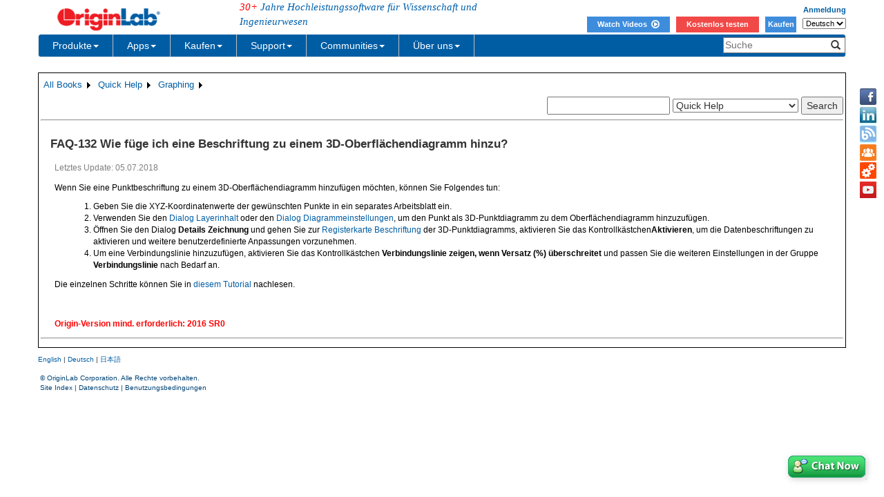

--- FILE ---
content_type: text/html; charset=utf-8
request_url: https://www.originlab.com/doc/de/Quick-Help/Add-Label-on-3D-Surface
body_size: 464346
content:


<!DOCTYPE html>

<html>
<head>

    <meta http-equiv="X-UA-Compatible" content="IE=edge" />
    <meta name="viewport" content="width=device-width, initial-scale=1" />
    <link rel="stylesheet" href="https://d2mvzyuse3lwjc.cloudfront.net/global/bootstrap/3.1.1/css/bootstrap.min.css?v=202407161109" />
    
    <link href="https://d2mvzyuse3lwjc.cloudfront.net/global/yamm/yamm.min.css?v=202407161109" rel="stylesheet" />
    <link href="https://d2mvzyuse3lwjc.cloudfront.net/global/originlab.min.css?v=202407161109" rel="stylesheet" />
    <link rel="stylesheet" href="https://cdnjs.cloudflare.com/ajax/libs/font-awesome/4.7.0/css/font-awesome.min.css?v=202407161109">

    <!-- IE8 support of HTML5 elements and media queries -->
    <!--[if lt IE 9]>
        <script src="https://oss.maxcdn.com/libs/html5shiv/3.7.0/html5shiv.js?v=202407161109"></script>
        <script src="https://oss.maxcdn.com/libs/respond.js/1.4.2/respond.min.js?v=202407161109"></script>
    <![endif]-->

    <script defer src="https://ajax.aspnetcdn.com/ajax/jquery/jquery-1.11.0.min.js?v=202407161109"></script>
    <script defer src="https://d2mvzyuse3lwjc.cloudfront.net/global/bootstrap/3.1.1/js/bootstrap.min.js?v=202407161109"></script>
    <script defer src="https://d2mvzyuse3lwjc.cloudfront.net/global/originlab.min.js?v=202407161109"></script>

    <script defer src='https://cdnjs.cloudflare.com/ajax/libs/mathjax/2.7.4/MathJax.js?config=TeX-MML-AM_CHTML' ></script>


    <link href="/global/OriginHTML.css" type="text/css" rel="stylesheet" />
<title>
	Help Online - Quick Help - FAQ-132 How to add label to 3D surface plot?
</title><style type="text/css">
	.ContentPlaceHolderBody_TheContentPage_Menu_Categories_0 { background-color:white;visibility:hidden;display:none;position:absolute;left:0px;top:0px; }
	.ContentPlaceHolderBody_TheContentPage_Menu_Categories_1 { font-weight:normal;text-decoration:none; }
	.ContentPlaceHolderBody_TheContentPage_Menu_Categories_2 { font-weight:normal; }
	.ContentPlaceHolderBody_TheContentPage_Menu_Categories_3 { border-style:none; }
	.ContentPlaceHolderBody_TheContentPage_Menu_Categories_4 {  }
	.ContentPlaceHolderBody_TheContentPage_Menu_Categories_5 { border-style:none; }
	.ContentPlaceHolderBody_TheContentPage_Menu_Categories_6 {  }
	.ContentPlaceHolderBody_TheContentPage_Menu_Categories_7 {  }
	.ContentPlaceHolderBody_TheContentPage_Menu_Categories_8 { border-style:none; }
	.ContentPlaceHolderBody_TheContentPage_Menu_Categories_9 {  }
	.ContentPlaceHolderBody_TheContentPage_Menu_Categories_10 { border-style:none; }
	.ContentPlaceHolderBody_TheContentPage_Menu_Categories_11 {  }
	.ContentPlaceHolderBody_TheContentPage_Menu_Categories_12 { border-style:none; }
	.ContentPlaceHolderBody_TheContentPage_Menu_Categories_13 {  }
	.ContentPlaceHolderBody_TheContentPage_Menu_Categories_14 { border-style:none; }
	.ContentPlaceHolderBody_TheContentPage_Menu_Categories_15 {  }

</style></head>
<body>
    <form method="post" action="/doc/de/Quick-Help/Add-Label-on-3D-Surface" id="form1" class="container">
<div class="aspNetHidden">
<input type="hidden" name="__EVENTTARGET" id="__EVENTTARGET" value="" />
<input type="hidden" name="__EVENTARGUMENT" id="__EVENTARGUMENT" value="" />
<input type="hidden" name="__LASTFOCUS" id="__LASTFOCUS" value="" />
<input type="hidden" name="__VIEWSTATE" id="__VIEWSTATE" value="6P6z0Wd9/uxv6V/120VHQ01xTAozdzxjdRDgJPCIokZkjuw820pj0gyUg81AyHTQFnFr6AkzBiJ1FEFpVdvS4zILKJVSsVw4ck/f2Wb13/awktgr45F2PhrGStGvFvWDYQPLrbC6BV5lq0CsTa8j3hgbyIiAxHgZmXHqEyrmAKJVmfqliomhJxNgXQkj00jD1WxynfzhWSo7r7jo4TLWCvdUR/AcmyPw4WXNFGtYPr196dzBD4gkjLrOAzQdw1bZQCras+gx3ucZ/L99YvNCPO8ylMp/2EXQbNyI3NMGTjzXNHWCO3L2R6LT2HO5gh4g4W0zZ6JnYtv5OA2ppdv8iKFnWOEu3txooS+l46XpxB4iJ8n1nVL7u0AN94JT9w30PBTF8snjwGV74wxi1ZgI1oFWbXVxzQw3z3Nsu1ytPVjjzeUIFnWj1fQE5obNgFMuUWO71LHVsl/octc1iEt0pdEE6SAVYZ8+96nhGFJFhpQqM/0coXIs11XV6sOFk/l/1TMw+b1PLuYe/D6WoeDQUMsiAGkh9DgsO37ai0Yq91J+rL1QHYEwjwASO3OC9vjx6eXcVw9J2TOtWf4B6ijjR/PIpj3vAcXWJZsdMQY0ajFiZS7apPgrULrQni+mrmoHqoD3o3w/5t0MgaemFT62puQuqyk1n5QETvSjhrlkzSff5dGwfyYrMdW939xeBCsTToyNjbJdBS+v2UpswEiDAxOvacoeKydmbBDxvThY/oG/kgeCLYLxKH3+7g969VX0YTXbJ2XHwQZW2ebBCxF9DfoNMQrq6WZUJPN5f1bJxvsp4O9OQ+OdnvA5UP9drw84xDX5Jddq/osBaa5fPJfsX3h/TOPqQgLgU5zZP18m6sWBsdtG0dA5q6Zn7cvVPlOj/MT4anHCfw/FufI9IX3DzLIV3nM4bdxflRdpXxG/aPNhBiiIo88AQtHyzcUiOiMSJXwww60Oo0iM+xGJiTlrhGd8+uJ8dv++CG0+M0jFbfjPDPj4CxN1u9JqRqLvL4dzDHDVnO1g0f3gsknxcN+7n88+SopbD8+dPB65iL89MyOJz6CXwaObZRDtES8ysj8iugma6I0TUTnwOxfl3rMGmqFmUcR0Bm8XRbe7Z7/CSMmBosHg5jqq7eVO6vTcHSHLLTJ5MbTG2omg9I4BgvMyL9lFrD6Mk4MtYBBbMQtmPz98USmTbHtknq+5wYzK9IkDtkeW/jw1XE/Z+OfNUrllD+wLEoB9Red7uvWbuydAxvYsJjnQXdeoNPADzChxOHApc8fGpr1m8eyFQIKdf6ognXY1nCDcwltcOtgFcx+wkxWBwpSP87ihPnhfgM1FFoy+vIlHlldvEZAhXr9N/FWo8/hvy7Ec0oxkOYkgWl8NIGvRylVHn0ObJgqtoWVSFlSCunIuZCty8ZO2WpO1+eMfPDyp920279SvWYJlruD20JXKY5soCOHsZ7B00bq/pZkpo/JdmQkncG51pggE+VXqgMKATem6fWZB0Cvbbnzl8XGmuN6HQLnkagFU+INfvs3VBuDcH2mNqW7iHIpfc2BKy8sBad1Sfo5FifdkfBD1QAqHJF5zHT6l49H/J3EuOBzwQmcRMmCfqokhYpf6osDlh3kANz8dbK1jkpB7H/+fehUIOsmLyeYWWFkt7Xekyuee/MFuWOcRJfnBq/2FhIm2cB07tTCuaKMwOVc45G1BbI/gn1wbk2dlu5Pi4pXchk0fPNge3skR2S61meckmqp9Frlc1Pf1sTlRMM1Uunn941MjEnZxuxY6Xc/Oi4phCDJ0dEiANk7DzX11ec8SL7ezclo47ZkHeWDStXdIpjeaHp1vzbSVS10AVW4xyUAaVKzlT8cb4QreVFskiUQj+uE8cdCdUgD1XAYKeFGHQZuQ3ELU/F4x/odKYp/z8EVwWhXEmHq4VfX7SIH/XHapxdjDRETArb7XI9dGsN0NNnUS5hTgFODEJBQo7cJXkLIk7n+qjbNAMhrljUgJSFK6461MP+joGc9QpVgdYDYQmqXo8I8+heu4cZlDpO90lL55GKR2lA2p3VjM9GRrX9nMmVpHkeeHsvN47yRf7Yte8QmW/aFIivELlo5bXEQgyLHTqJ2IeAEMDtnGSi7hXWgPlz1M8DkDJLwj6rD/[base64]/9xh5iYHNdNtdpno4Bd3mPK2JU+clMnkD6nQZha7lgy2NWmwIC91rH8DOpB35fN9UV1aA3kEKMKwaO1oM6u5i5CynmT0FmiQzGrs665qblwE83FXu8LIxdkiaZap/eQrnfWcj4nPXXTRhu4kMZmWeFeDovVCukslPNzeoBrgbAd6R8tZR51l2i08TpITVs0MCXOhhWpDqfb6Bq3g0soY6IO4eoUsGixKjqCP/VstHn4Ba3aanllXb0FkjBzAktWzHRUWfSzfMdCCSHEq1LYQRqPDiPUcDwbRbpQvBul51u6npmDKUE+oSCByWIzVlxdejivLiPJ2BfN3y/piJNu97POOQ7w5TJ0WZTkKzHu92B24uf1FsrGwogg6NBFc9CNhJD2wmLxdDbVnmFDtIqNZtzZdpau2bYFaClpRt+RFra1/GPqHWncydDCMjZmTI7Ee0uGpgniXnPm4lbr7H8o37XQ7e7F1qf2EtafmOFcJ1FhLEf0VCsGseRYFRhU5KABmCtNWBk6ORFVGC5j6GvX8Y3MR/8wz31JfUlwyUivcj5QepBRw+Gcfx0tp+jLlz7Uzx9/LCThygEFXL3SN6Rkl4CF4Ai+Ix34y5k/8hfKmXA+GBgZD37dN6Ry9HQIDBoFFNqebFoN+fdalSu58JzAHswFxVoMmGoz7Q+uNb1IR/bPmuIYIECYVIiFKIZ/4Zg1vR7yY53wfwD6YckonB7ilj/9yENwPEh8/ZGfkEXN1tOFIhTMfXMBM8zlBHKdzG7ScNvWL5ypnhRc9q8gklg01gCMI/PDhsGS55XcA6/71NCFtuIvwePijRvdRK+ptnKG+cbh78/e9u6m0qLKm7tuMIWlwWNnOw1bD4Ku3lOxGodjBifjn5hq001jde6DsrWT6NvW0ivzD83CXZNCygO2cWkihAP/98KSJlNhVGfmL0mzlblvhgeO7BTFqh7wDBBUtkaSLVWpd6XTeB1hyC089QI/spuCpLR7uqTlDNK/lNrv15nmbEWIF7K5QKVjxzsL5R6TKAAXr50MxN0EH0+DzpMQ+6GbF+xc9Sllbl5PLJGIpP8rdgeWMnCzfqYq/JGp/3wJNXFQ+asV+YBIRkmNAXThD+fceh+lgSLBMgFJy2MmoLGnV2aBvRtO3LnGtl/7xqs+cLDsHstZ++MLJiE9pALCBH5il8/[base64]/byrX/DmXIf+F0Go1aBvx+Y423HWOzwTedUSDOjqGSpheeN8QP4e/JZt9aDl1tvqoHfMc+nE1+Xh4CLWvZDFyYTTfnYRXdHQ6cUNC7klcoLpaii22kDu6ejAzCW6TH/4cYzVMRMiBpKUcGvheeDmhiDwvQlsRC//sEkc392UcL0rcVj8qA+dsvnw00hkI0DlrPZaL5xxTy/2jjfyOFFkXxgE6Mpmce4+ycfL0TziLPW3jn+F6r0tsXQ48ooO7PawnAQD/0cCnT7ntfyjkGjnfMowb3DUYrwL8pm8AKYHERJTYDBIEMBB/BtMar2TSGn2r8dJMac1+IKssfwXkLGw2koptgdMvl01cRCvKZiDAkAPsUV5HPE5mIfSKpD+IVGoYdXdi0GGySHMuCQsIclLQH0LYClXRXMxWoD9PpYCBPgderTBuooe/EYsXZNtABKKkSxLZVEg1i1qIboJd9WkwigwmZhk6XnWETI2D/YJhOoq3Iu6jcjJU9OJBWqfbH6aA3aoQ4ZgoPiLfSfiUEVerhmWsjX28O5Mgsazg3TzTS8lhSZ35VluMgA2m4raLCYEHJ5YiRgwB/[base64]/j0JXkOJh4rH2MumdwzeVpdAntEC5IfFIUw+EXlL1G7jKLN/TJGA8q9zWcJbysbBiu6kdsWCkot62PrUJjrJt+MP3A7swGrkenrkoy8jFEvAyfyjKh3ESWEZ4oUmgPiCyoJS0Jq61b1VojoO4EhvphTgxm3uRSvxqFnxoZSJvT5SGHHxPdl875iJhuGVoe0NFFXuAoeKDOdOdTYFxTVA3yfcc5gaVHjuxv+ebEk/gZoINg2xPxi28c76MenS/sGxg7q2noAsKDyV4tbP9TBt38g1mvg61aQVeiKwSa9FklYoWhKInYD6owcEKlBIiYlzoUAgeaficqPe7N6+OXPPEqIRUt5msnYomtTJnDMdYpmmnq4Dsy5FieC+fsg1Ws1/3y9TcgqX/Do/MDbcQuGVtTVLwLGLbMW+zW3xrouusoXvJEDQy2pMcPtMNynd9Soe1lGPQEq8OaTBUNb0y04C2X8qqr48XwQ4T/[base64]/n7CPunhcjD/tez9SDYPtVLpLgdSZdXnBD9NXiXd5rpkvVOx9ZLbBz2fj6dzKQZhzYJBH9RxkaM2HsRqr2difjw5upqrfArxi6XXCzP+8zzcwCODrKP9v6Y0A0Aa/4SlSQtbBvPX7j8DFdMALIHh4jJjkccq94cfWai4phZ/KsZIhMbWg4+mgNgh7jsTc07K/NlygsAETT0/9ROdHh1I6Dd9OIQFSFIKjuT9YKa5Kkr3Stn27fam4GHPOhf4uiwRi9RB6KhfB1jxVz5TTNVZZlB8iU2vW980dLtsN0uUNzonZaelFqhXOM3Ixj39+JS+gmXMsiBu4ZNqegP9aoBG/[base64]/S97s/4Wu69IvwUbeSerXtrYvnoCy4oaIMXV74VSBXVNuEIi/R+GRKHLlGw7uPx6PkxT/z6ois+lF9/OkxL/xton2F7UEc/HgAW34uPFyeZRxi+V3tgekLzbw+TmWYgkTNIxm8+WRughpHwQ5ZCZgPfmGnVU8E8Ag99mTJkkglsOtR6oKgVVcmXjt0XCSZBbQPDuU/Pnuc68J4aGYiQr/LpEbxqEOtOXk1N/xBwlmXfHFBVGfsyT+6s5eAU/GvvlESWc/e2PXcl39PY2fQB6JAvaGtKidxlJebbP5EoV1TPh9Lw4eIWPbxMzmR3QYDVctISZb6EHSo6NgDPqK2HVfLG7zeVAgFL3Jyjta/QCp6yHBXUg2S1Zfi/c4kwc913vG6OdY3KF6+ws7sb23hm/[base64]/QTvLFW3rXtQJveQ0xRGe1Ctj9cV7KBgCCEcOiKsQ5K2exZh0hKwuYgK1/Y37VSJ6I/FZ9OiC76PMLDjpUCv1voAcE7kcU3dfuq9RMjOZ+4ctfq8alCeOtxtK03FBAbpG3n4Kl1dkU5ZtwB5FzhK5oyO40z7UhYIeJLqYlvqjG7G+ZDeWLKenfaccbC/EuuzMcphFqtZFW3UJw+cs3ib0T7zItT50ddF6ld41tVamUIWnkjK6F3/qmHpYZkAYS7xW/wx10rjA0m5Km1t9Lh2rsMlWWxOaHegCScBZhAV2jDascaS2p9nQD0cT1+TjAVVpg3sDLg7pooMtf10ATeeZcqf562SuAOSa3wlRRtHosGTPVmUEXelWqgJn78Vtp0Z1bRLoxxrWqh8ZFJuFo/1zMw5Pn97nD35PYi/ZcYN+e7qjnSScqUAWK8REUIFDTzuHM70Lc1Epa5Put/V8s5dfqkADXTdAQbG6LY2FSydmEQdNbxQjZyaxGWs8nnqu5E7q3PoQ2bVPkW+DNifc6Z0jnvUmy5VcVF1DTA/aioN5J2WibluF7jAMQtylNFol4gM6vJKXncxun1R2cnphbRVlqFKjSTe5mu7BxArzzoSZLy05TM1ShGReqSoEwe/TZ0jO9cEgepLBwa8s8oDglWfygbwuaxdmh5FHPFSwVT8qFAWrgt4ALx6OzAb9choTcwyK51ltg/56c5xJ7ndHyF81quKibzqo5nn+WK6uuDjeEVGNTKaDOCs8UlQlDEtS5Lli7mTy/3M/ynP9b5Dm6hCTVkT7V1dGO3AZvfPbLP6L2SKfC9q10YLmilpChsP9ie/VnSFdT4yQ8LLwC3N/fBD0kk1pxNiZq56eBs4xtVq7dmTSoOulh2SsfsJjvpQVJLUNX3eHhkAanKiA99FKMB5rX8qNcAnFaEpvMXgvXzHrj3nitrIpjRIf9oRpn1VM/[base64]/b6Ss8c0XYqRoGl0b1fauUZtY41DTay4/UYpOfiONkoo4RdfVg0upks0hYeHUIUEZZlGpN3HX5h7SwjZlJ16dhUFyFgQ8H0fJ6R5x6+ho7TEckTYSPCK/F6q9OA+1Nf7rQmUk3EV1cNuor6rd8E3/3YOALO9m4FTD4Hf5Mt9LdX/YeaPTuylBkBKZ3HrkXv+nv6iXdYgjvm+th96c9lRs6Q21C739/nHGeJYh3MaU1LqrWE+2xp8gU0hQZE/sV8EEGJPCbFr93oxgSqvJSE3BWUTeSDNjBfS1rV46E0ZQzYkEOs8w/GNVHMnv/xY1ydlh6Yrc0dbfZdjGVIvhaOWyJcoDdqo5OJquR38mJszI5px5QFQPRKvoAovo/I/KkeNetDnkM8yMPUHNWkHk6G5EViSckOhr4sXKK6w8EvTN4TPkdFCJpuq4Zw1whFqOM4XYe/6TTRNQFFPlIywBbLN2kSqIcsU6Qg0pGyaPGXim9yCDM3fPXKZlagqpz5MP+DdRPXU0mJIWxa7h/FMvq9jsT8MLw6WWbbIKdFplG/ePPdS23+YVowmPy69sca/[base64]/yz9imxbSNnRHusvMmlaTuwzPOCRhmswWyVKLzz0tPTce2+5RgMYx81pTJ2zZqL+zwzb7VPRMyZvqYNuDvNJIJFd8udZUA/hgmVPyXfR7n6aNceJ3PZJCo7wwcziRtyPYOMIGZB2+6Gnm1ijsMs7DnrQ2cugjfjlh5itI+8XyHH96YZBQTdWvODJpSCAL16BrsSbrMwrqvOfl2y/HjE++Te6T1BI4C5qWqIHdYDNpbhF3ueMiL7UukNpi3RhxbCqNEUPG+fu9pDUucUoKJns0T6CRxWzDgmkx5m4AxcdC2l0VmShQI0nuD6jG+V3IgB6ILcXfoJs3EksMfEOC6wceX12Nfpq/uSmXjMe6nVcEIsd0dQBEPdWHd8HI8ABhG3NxM7atCKmAsEfRNe1Jqzj2SnvyeJk9aNc6RGrXKlF3HauKhdmW2Zo5vxeECS5i3kKzd+WS1Uy2bXe5SVj9wm988KuvVymawHAkkxscC0XjK1TyHImzsEgOVma8Yquz/nYCRqingRIQEEbZ922jMz3CcHImP18AFmdIkHe4m9JE07aUG3nh3nbKUMxMMAdSWAO6re0BMM1XMXBwC5wt5pogwsfLF44WNXhqXqPQ88aV34KI/EhJMNyfJGB5Bmkd4QvExK5qMfgrpcohlYVbYsSyexD5SGSwHrCBPvnpmN1tPXqrPuyQs4nssZ+Q72zRYK9OtmfzB+/dbwOR96GnkL+nfEEa6ioC55hMHCPce4QUl+y4tA5hldYBZY8g+WNMDKgzJoHLJKxSPiB0FvlACkax/2xaGGqhE4/mPJ0tUPBO8QF4O5C2ReOB4/Kri3Any6XCuzD66uW6bMZyLGlNL5NJD9rPnrxdHlO+qc8R7NUS1wIMjtfzyLxF5bP0dWxYkr5CELwBxzmddGyfzeWeiPpNVgXczPq1GV/lU4EBqfWkG45aytiLdcAMkPQ9zOgjRWvRQVORbBDVEHERHRBmhJwBoN0WtyOe3G4luw/BUdkmPmYbt51xYWEUWWCRId3iC4showrrjy/kXqnI3uAMwFqYDHOPRL+guyUCRpKmD3b6qk05dmOqfkcbBPZSuEClzsLEyyrUUaYACYwX8Z2eK83lUtJLjQFUKBaGaFBmy+AmlOqq6PP5rH/ecLfiUuLTZKCbMXiCr/mBf60AtdKekKcGUNMCe4CfgZ2Mjemj6ENukgsAgLica0lFsvrcddvYDxivK9+cNTnnVtsHK4x7w+aRSrjDE+5KgVEgLdVz+0s0sUZ8iqnJTeeFKa2YZ2iJigTKFwNzF/lpU6GvKbflZQGyxUWkd/ZluIOglzDY9rdiXnhhBv/VEEpYCoSd9zpo4pbEwHE6BUFlvW7NVliqzBWwgCeSiJhGholnvm5HxtSLXtfRZqQf91BsGr5oBwilgKjnH8Gi477VhqgXcSmSYwRvqGxclUMfJtRg4dkor1FVb0U9ixvmtX8uSvjOR8Nuk9rfXXU3QU6BH01QM6NytLuy5CLNoq6XDwquCPSIlpkKS/Huf2n6aC7/xJYTf3wcilF+g1nhNrO/mNJuPBqONw6VEfYjq1oW4DSTf7UeDa1WDP14X/MT6cWGh4zkZisjggPCOHNxreklErQRLL+LWiIEc4yxY6Nyw1QWvrE3oOjFEZER3sBXlXuz+i3RSx4gt8YfIzKtNUwl4bz/9SjFi8zVRfMYVnheQ9e+7z63zRGG0XPcmaVl2dbSfdR+MUn8iiUncKkJCykFJdBgw8rA++NZAn/opfKm0GbWLehdqQVqmf/bM8n+Ec0fEsKFsztnRnO/FSrR2ztXAClj3P7pE08NW64EuKu/7nWrqtcVQxZyNYeljRNm5xyBK+0Qn4etxdasUS8rLg/ll2vSJNhwINR5SwvRvojt+dgO/QvryrNoC2IkYsCBlZDPK90AIchknmhJe2HDpBY1g+CSVqX87WorWd9PAB2bPOMwOgLv4ed+iZal3lYMCqMEnuoDJ7ecBjUZYqAPhx0HAgdkpZgqIZ/2fZEe5o7D8oUxuI9IANWXxmUbz7liwGivKvWob6oAtvrNihM6K+M5/eA0hi/ZpgrWZQ0gjWKY6BDcX87paD7ngauUl2VNNcdGWWVGJe1gwalCsLxYX33z8HKzl1xlMf5qDb4f4jer7BvO5e4jd01OlAN9Hs/ZvCYnujccevYq5PtpqZwU/kjBwMdMqnd/Am4Kga+JVP4uotVvcGqw3fJH4Kv9IjeMF9M9eSwbxkMhk/G/XVETIXSrhAAFK7gkBomfLYa4r4ONvELpKKdlStubcnRWOfENCd2k1/[base64]/jD0gvNbLAc40rue72Ubh0GCUUf5anqcf5wEuLlkZlcbosnYPF6TnRBaRwks3JafcU1mSf5S8Pgstv7muACfJoqIA5jxXY4jg6DzucqLuzerOp7BjDZf8z0RWEqWjhk/JtWzLfLA5wE8vRXJIYrfBbNngtDe/DQkUgGEjH5gnnS5DxB6lALLxnVrwQAPMY/2ayTy63q747QPBeP8vAgVNEoi4gG96rX3iBf2KcNoWL9SqysQV0d/VwLBTSiN+8etzCP9JgXwlf/PEeT/sNVm1a4zGYthz+k5yYPYWCO4wyt4R+fAAn/FU05S5fSf6fP2LE8evGp0FspD8PB56P6Z66uvN7cOaFlHOemOpTwIE9m0Z0CfihssfalsFpJLgG2AQgBJVPU5tGTyhm88zvq8A+EBgqR6uyvWGdfuZuHugblwR7aAiuZ2EnIY93Zb3TZ/5fPLS4ZwRc0IQP+izq7sTMMwxYKUVSw4/QPwqxIhl3CrAo+OuL5I6Gj4VAQgUrvNQJ4AcH+4zTN3jYH6/Mp8qKw0LfVtqbdV4THIJM1VXf3ZWgeqX6fq3vLIKAV3I1ySBXn6+VdXkc4dJz0EOTbDIaDnJeH0ckIYG+AXlIuJhIA22ZtN4je+QweSt6JJ93CZwo5UMhzOD9ZRot9esQ4Ljt8o8Xp/kVZlKbR75qXbHlrZ2fu7xIiXBnpGLcOxFz+YzZ61FV7hMwEOy9099LwepGjWPbRRV1vdDn340cfgVL78DF+P+0Te3XUYrshLgTPSlzlHIn5lDCLaRlI6AgMYW630OdwV02rxn/qe+wRbh2Z71gGXAGsS/z1h7NkFzspcee/mb8WH9EiBpFWN0xjff07mlRQPcO07qZkwzFAYD5PTwoWB+g2MqCDE9sbg1TpMCY0oqukpcQUb6x6LtRNPfzmcAv448JUcq+CcOUdZ5HWzkZyDxp/fKEdsREyRwk2DXsapHk5zhrztYENX3Uf+XZNv/7KQPZcQr1PxuLcILAiaZNPScpsRlxfYVPdZkqjVY/IktqKGXX5I8C25IrTziBMmtWiH0Vx0U0qaEAhfHrtkSEYo6F8Fx9mjfD0nmFFHu8DxUS1i+4eHt/wCiQXvDJbMhBlWwa5Kf2uXi9VkIgRwbbBGOC1IPa410v6zmopNcDl3TiPbyJJOvD+SzeGYqIQlXCcAs39WfMaDTonyEOjXX2nlGWtfBx2d2G+HyBy7ZLP4H5vI+MHaqeftlLcke/ysVKTaMvoWZaJD3FRfeaWig6uOJsFeu7aW/aKVQxnCLXujUF6XZEdHAiea2h/tSK+tPLA6xFDqJOwpSJ8DbmOuQ6IIsTpaRGYFkZG63GTv0H3erKoCjslwZakptNbe5v/QoQflIkUPZi30KRI9GRLMue0D9nXGyrWuXdzbwjtsmI6EOjD0OgzJPWXGqcTLaeQvJLwW2Kdb/VrKIhTRMqixyMk4mUhqwzPM76Vcp4bDPwFydKKiHKXYtn+OQKixXxwlYfYp0gWeJfjLxjnt9xuJkttsWiu2a1KdZDYxU6b2sgjJHz08et5nAJvoneUOE5vwOeZKIkDVyMHmz4ER1w3Og4Hor/[base64]/AL/M5tiEtofb0jVCIs/UstF2clkqZQK3qFQANYY3JWAgnqGccxISEzV9yuUWXKcFszX8E8F7tDLcNimN/kw6dcqBX8ar3FZ5C6+jYte/dOXxlTv0hk5MnwgHI9gizwE5DtOd5i6HyWSB5vqGZnobJV9i/AMs9fYiGe8y4FYJZloy99VXVK7jjAVfqP86TmA/pfIJWt2t/lwbOPpj+hcGJHrFWZY+v7UNGjdROC6ZOPqbj9hID7I6KeIRoa0jYPZTpv96BbETkJXlAiviiN0yJr7s4ykOy4MnCK6b/sKtBEmvBk9xn5hd6MTd/gxrZtzGOkYT7p/rRHgOUivx0YCsoW10yzulGGzYYouuPZnr27kO/aXIgospjI3NNfjVu/khVjWcPMTGcXv1bBEF9L2MNxZzg2lPK2dNsDSXJ7h1DfcRProNRT9WjJd7R5dFWSaKB+MNrVH+6x/C3JmEeHpp4P5iwnc8M29mDm/YOdh5FOinn01VKFLsIf8JoRUH2FGpMEHDgn/0/InVbXhqVKT9yE2ugWbh2N2zMm+0jjmDuUMQHRExVXygSp/F4iKeTQevr5hu82D3GCOmfhQ8llI+nc8+0X/3qKxySxLNHmaEIxjhxVoWIbwsmbbnzUxxW8e/rwzr01EFPkF96EtehiMBbd9HL1iXd/RGI02rt7DMDk9hzb9Rv5QXBXQspMowXoK5fB7bhFSSmApDD+Ws1InxAPvPvv5gzM/[base64]/DKbmowKKLOn+gB1me/RnxNYsHXPmvJdXjq5qko7mjEdg8dNXPnQ4SI3gdUF/cMfOXxfNuNyXvI4yI30EkjiWiW7LMOgEW9qeflfzegjQ8PqajLSe9rwEKtr6nDi8tv9+HF+seTNy3Y6CV0zU0lkXOjvqsq37V9/hhmwubKXrrgHGpuEROCVfwrrnwGIlrdmiF++JlrSJpyWeCDDjWFzOllL7cdFVa9zao9gQOFX8I40tCFkmNoXDnvifEvJ06XVjBKgRR6p9OHw9/pjyNHpFen7ghuGsaVwn7bo91bJaNkZkW4+lII22nkSSiyg3YyfTkp7H/JotwIJ2E6oGGI7Op1QciC8JY/4lbcc5Ic0fB1xS8xcLkdsXV5mMAb4tGpMrQvInhJ/[base64]/2GPdZqF595+kUSio+Vm5iJxLC3hvfSMGyBHJhfMI7RtHwfL5gPOCAvHTwcYdv75JihbIEWSDXvoWAafXWA0JrrcMqxuqq2L3KWXg7UQ1I8+Lj+wFDhH+TvCZ6AFZ43yP27OwcsvyhdttG6rZOZxI8ghoC+fhprtE8zm8pmg8PVWxnPHOWA5/d1Fh22NZFx3b1dmm5q9M6Q5Am6kNb5eI2Bimm/3yeQGclNU1xDpa8kXxX8niXwgdSDlETAsDyFTv31iB9G22qny5RPzavNDpJtR+w+25Xdaj1CYny+OBr7usJqol4oERVPYW58WSxjwSNRwhKMMhSVVCl/4Y3LNAiqiZPdTxs5e3O1xwbtAPlNn3+8y3qYqqx/yAhOamXkIC+j2JuRq13Ok091BcThlmdj0qFQIuu1Jx9rgrfDJScXRvacNEs6lIqyuOyr3Fzj479dQdrJ59aMc0Ef0HnO8/0Bvmzb4fW5+iObSqcUPA6pUFA0b/RFe+4nNbG3lmEezZDvhYTfaQDwXRbld6wjc/XJK9c3rE6/O4ueaDsPZS9I6VLBmzrccIzMF+lEkZPUcIj70C+3hKyH5qSqna0tK2OjeoHeaniKgnaKHbZfdO579sCirvcTxpqUStAP70svNK0HlULNYC3XRK2IwL6Cefu84tSFydivaBiGzAhoONL+vZHjl4HddfCz/gckPy1SD9ISqqIVCzKagn2g34diTluKv2+/X3KHPs71JjgF2t+YKXvgab5OJRhKVGR8KKb82e7kslIyGTZNteT/tPCAc2SbRVDAsZXUJFjolLsUM4Su686xkr/TvElFa5XbdTnfQwGjzhKcMsM/je8QdRNg2MqCZHXkY6I9riaie0GPZ6Lp4tcFQqoFdkcTiG3wDXqwItWMkD++/dwasX0V11oOwg1tFJFDIyQWaA4mgNDRBa8X/W+lu1lwAMAxNDmFV5D+8JbdIM1ulgpm1Jzi3PwmEcQgFUXkrLZLhlFwmRYusK22UZweF6A7Bx2pTwxssqhC29DBwwhQ0s8Wyqh6udYLnr5VMNwcIjn5lnvki/jGY7Xgwj+KggpSlnsM23ubn5IhymweJHFFbki6PzFeQYZux9Ny9ET3hAbKFVP3POM/e/JM/KLMiQij+GQptwPTLm2XPhT3DomUyavS2LxdddaJlz/nmeeDt75Q/WWeBNniriCEJC9D7k4kupwErHUSiXq5wWYwcMM6EhlNxQ2AFd7Hfs3e5gnCVPFEts3SMdx1Kd1iCwutiYRI+PgpdrwbCJYRAnO6LyeHAGEilbKOrqFJa/pptrY3F235wAeg09bR22qDBWHTBgby2HGopjnEMBQBZzgV32P6lEK3m8xbRzU1aOjYkThQYsGBjCvhxoDiFR4g4g4vPaMpXN7LGh236/rXQXi+g4mC8uniha73Gay/fdUIBnBQ8G0DedosCdmqQfpqXfW0ct+i2s1RU4ndy7xDdKKsnUuKJ5UM+fgQiPWu0A64uoY2SLtFHtb+Y9NaKy4wpF+bLrIarvOUM/a97RPtDCHFTq+y0Nw13Uynnl3guRdCITglL4ir9cJIJa6oLmvxT6WqwWpCrh0JK7mQHhjfPP8YKMAiOG9wFCc9Y3JPNQB0ukOoIcoY0bGMcRmBun3/vTVhzxffbjjMF/hqhC8nv1i74jAWMfZlY8IJPFYvyRrzFqg6wL/QOBkBYyFX/vl98GSwyoXAOUVVQBif8hZ/LiKIZgSRvWNmkV/2r/BXMZg6oVSFmlGjHynLhKQcmZ0UY+QFjXqIK+BGjYTERK62SGgkPIEA+rE9C8g3qjYRBa74sqwia6F697jrCGUdMWT0OsXuxgs8eDV68iAsu5z80gE1saCGkiCJqHUP5a+aBqzA4YNEgOEpiV/yw1qUlaO/uptD0tUSLZaQK/mM3ZZSWXZ7Bu3EmojC9yOJtaczU0ZF8BfMTKspwfs7Nsv4SxOCRg+u3iV8tO0K8u+MNnaDYULLW25UpTa60OXoC+6LG1CjnnJTjj7fbDXVK9QVQ8q5GUjVMFU6oNy2BpcEbjKZNV1Lx+GlyT6HdjgKvB225NMjo4ABQBJq0aPfrEmVtHeboIs0Oh83oE2xM9/Vn6s6MT91DJ9HfxKlMjB6keUebYXShsz8TdclFFhsOf+lRFMWXqK13SzU7BtKdNu6URa0P1NrC7KRIZ4EAJ1JfUgcpkfndBW2AphCYce6Codtfo5yUZYEPMeMkw8/86AG/[base64]/DXH2mgzzzonyGBHxDz2AGcaQr74Ev5HAoghwAx5omdc07MY3SybRHLK/IlPtNaVH2EVtq22n2H8bRr+Xaqa+5oFre8JzC46XFlvtM9bpK99mp3iBtCFTKHy4dzfLu2dQeRLhVbF1j+PSpA4VjX1ZFt01zk44+EO92KzafqD1OOmOlAOWG/gepTFNEeYHma7vGtkSsb92LImf5FciBw3u2RzbhYToj7lRrfdbAEVK2GDxPeVmPd/AYl+6eFmXzCe0+RaZveuwJSedhw4BQ8/GZO6q63gGdUrq4WWB0vCXRV8SRgEEuS8+qSQJFClpdIlRtg6BwUlkHxMESOSofnC8p7eLokoWeUf7L/IPmyV5ZqrLaE/AsHhS80Yfv5z3KGOqVaHEJKXuU9gpKyP8spcubIkOa+WheA96mSCgNt+VheU150IyhKzTU0Ax0K31Jy610voeSBptSVgCmU8wM+YSUBfsJw/oFowhd4DDj63nqOvKocvqycAq/Esm993Q9HQ3w2q16fcmiJTfS8INnJ/cB5KMfqaay4NDSRtTZ282wpt+zScgeI5shzufbTNQl9kyXqu/Io/ghgA085BRX2/h2nnqfmuI8yys2qmzbH4ezXwfzIufCHYW+y2+oz1LKEkqnsaC98kIKhzqQXIzf1DCnUPck9QsDadPsxV7mlhgphV6KL6kW4etO0/ll3rtv0l4BnmfmVzWUZ61U2xiwgi6AMblFlypIVzLlVXeWg7kSuhB83KE/HAT7FVevol4VAeuenWoaWkieLdTcIncLkcfLM5gmtJ7OPOb8CznOrJn32vgKUtLiazLqXqPJyQH3FfindLBVBsqZBfcMs5NU2Yyw3T9rx1upxbiAcDA3C32C+Ebgs+dsjqHd/+bdugZBjXTokSBYBYcpZoqPvGkMq8pCiOxjlaH6XmBBOatsOB5OvLaAJMBscK3M/R3PC4AxDkclmf+CG+qzV2ks1yCPBNbil9Tr44sRAD+FsYIG3HpTwyQ0v4RrEFYWiiNLEjfVnGVEbOsKOeZ5Hq535f7TZ/kk58EgT6qFqpgVbapYJ0PZ++7uR8OZreJn+UN90RO6kgzNU5tu2lxbeCvywvG6mWlVZl4wGvHAWa3m1rcgznTG2KDqkIQY+oS3d925c5yH378OBAK1YWfQTYDShP/H6ZZ9RsN5QxSkfmeCLYXOPJdJCkdJ0uYsBS9bbRDL4X2q/gaIRc6Zej27CFmm0ZyRg6gbuTgK0wi4+buICHwb1HIAlTdOJtSOrzV3I/mS9/NxuoE500P05et+bNgCwTVyQF5iRm184mF7YcwkwL/6gn4tAWrbzqiU1NvO4GUhg+nA7q8tmgsaH4f6wLLMy5JfOw6ikQz1k/DfUoeIDvGsAY87aiulRrF2HokSfLtWu90rJda2E7E00sdD7CnncxiV7SYFWVbsZZo37Gvg6iX0HIIS4rHU+BFDlABSNAzU+zH98oZLhTQ9NTxRiaEcJ8l9Tqb8UD00VZw8gIb6vgnQ5xpP8zRbL0mM7GQMMdzdOcNjhPAa12j1OqSKCEDVYWkkM/sD6qAoNdjyslLOgjTqsC3qAdPMdEuPV2ZfR2RcJV4nB+L5C+im9w3YIoZm/4V+SOn5kjjH8M1TpIhtp0TF81+BZmaUusqcbEahQpMKQUylxKTKvRa8gOfE3Y+jXqJEHlZFpV5/KFPc0KKmmwNJIZTm4rvZJmjGDr2AoWqUQH1hf6k0M9xchxNiCFSOr1icnIrUH4XS3Ml/9v4DI3/xHrRs+FIwkFkiOsg6WY2ztMHLNBRDpzilDrSOGC/0SM67gZ7xcQvs/OQ9l3U+h4govdMwtMCLH32ZuezQC/nHJqgaste8UKXdupNtGsOYdervt1MawrMm+2fsyEK2ZmhIC3GpwQkYt8CBx2puakky0lXGrjb/[base64]/40s9n2zRX/LDuSaN+rJ7y+8yrW0uj0LPZ2xWi8Jt/GGknOGNKqrgWELdlsbXJDSnoCHbImoa2r22kN0V3pYIv5nUlm95taJe0d295jEKalDT6YT8wNlz8eppf3IBbE2lMU7TO65L++n8Lns5xF5xwpGHc0krHmrvggqxSfsO7Vfan0pEYg2ncPSS8Gf+LmUcsBbrFT4GsPLV3RWu3yi+sxiw/TI2eVcKVtFLItUuiw7Atg18oS37mYjI3hQcgYwBPYeBPLieJDCFCh3GhVhBTgXG6+Yk58A/duASu+dDtwbdTvkOmPjf2PpOizqB/YzzVGwDKIYbGY5dM/2yCzl3SPRocpSjS+lpYosGb8QXwiw+iYrWvxiFbpd4Ig4/gucSJm+MnR/3l+r122F+YZvmYiPGOYUqFIxS40gSBgXSDOMJX7ALLA+NqLMzqhfJoG05pMw6kYRJ1GX3wn9+xVK3T2sX7C/HXtVt3dSSxzUoIRCzRCy2y3GScMBAraY4k5TAJBy9en0ktcepmGqZAsXHfs8/CBHPmejnGJ2F966x8NrLXnBp8Pd9Cy4aHodmQP/NdHB1VqiIs6adCbV2oIMGJP63xuGc+4LV9PlRK1EQDyWU3rH2YapG0/BdHKVW5Xbe9iGOt/[base64]/wSiFHZq12eA6neMlk/bM/koyLECxLCT+rvK/pY+ZdV6Gji8xHgsbRBAIsikAzrqktGuby2svut9cnWaix4GGCauOnrdL6m/S4QM59mlyDIou9m4ZgpsdWlwI0SJbOH2FBAkuCFkMLNheSTLFaacWjGfHsuHTAkEwVnrmVxAUkrfJE1mSw7878D7bySCDLUGm5Rf3NCpDV/Kqe/cweYJM33Xjvg1McKNKDXGW8vb5z+EF2pQNzleocOq69Wu286LJEPZTRwcj1Fzjwbft1FrH7rXtK9Jo+1aWSq4LXfX9c31Tc4Ii+CtZ1skNmHj8W6SuAhR0+JJqO/LPVdoxmw26/AWrO4F4f3DfXVUmiDvSqhqWnuxVe6tXCZ7QhC8POWTjlvx4xwQDut58MOVb5FYeZga7FKY3JazjH3V94M0J6VgWO7ozFSQUMMgE/PbBA0KaJR4NSnvPNJw7PNPrh06BcnSb6OOOnZ5MG0h2193N3WPgkWP1NEDNqLnOSZ77W2eC/eET5ZDRndeaViIzWeFp7d8erWrs6mQ6gjccVkkykHPM7UnH5aW3NoLXsDxzEcg81Z5Uqe2Gyd0LMQutWI0UB+DsHL0Jb7P78JGmqyTokxWGC0/sNoiXVIFCl+qRVDgM4FmGk7hUtzdFGMY9LO/HjPxXTt9AvNHAcQ/QDG2tKzRZRHPPVlnQhAoM7Xf8+nQScuPh270if6ge/APNhisvKb1JIlPirhmqNh/o6z67i+RP+LHFJH57iguEX1DjDYtMK0EWAlrfjsDSAXMkzfoRdu5wRhXDB8KVyM80nZbCPybgrCW/D1XEh74/Ixxj2RIuYWwYemz/Qe30sRjuDgIpt3RRahALwCNXFP04F8OfT10U48ruGrEIwSdP14Nhy9M4p2Ayb0C5KH0VSnokg+A5a1AT1T+DGkqtrBnaro8t92REFuiIGeaOEOx2D9DX3k3WoLCRwHsnR9BRQijbyz8rs9wXcyVHdVyARDz++mjRRJfGpuBEt/phcOgGxRLmPCJP/Mnv+HEj7W5E3xS9jIiZDTHWbP8N6CDtdHVMZElmNllIIpJJlipdL331sDwCmoccWjuGCFUzHxHpOPKxVCA3igXlX1MXmPy4lL2U0nV66yD4zR9gzO/yb4tDQGeEmx8hFocDSnQr+Rl8b5H0VIU96uc1X24ESu0D84J/a4XSMyy9GRvCYAMrTuCHFNpf/lLtICD7ydhs3YoM46uEy5N8JV1ABoCinu6UC5KhwaqMLqaek2XeMQa8WWCmK47oiQv1OLjdKRRz/Cmczn+Acratz2aM3N1tElco5Dqz6Y5t9fC/Eno/0BOFYc125mNzJbZP9lkEZlm7y8Nx4p+ou9hRgwsk0C+U25txWRgTL5jF3Qyw8d2VIPGod6hoVhO3lyslfm5uFWolQBvmz/WV3w3NO9FBFPE/DiEcqtsoPHvS5+SJDlGgYjQxeJV8wz8/1OckI+ihivC7okJ+0aiNpRHOmwJ4z5UUWsGg7oHXxS0CMnXkZlWXLD5ysg4y28IzCTXwrnm1C71ymr8mdCArqPg4AFUUwqeOztn/n33QL3z2r6tEWsxCuWbZTp6gyV/ujXCx2mzBNevVmaMQiH8z7Ii9NwdZmCgOqmxw6/briLyGUEe6x7/ooPsxm4XwnoUKWKa+/iOqjUctD4/8T0Rmx9R1S5k3BvEw9Dsv3E6sd1Xv7HiY8eA/Ne1tQYIeX8LC/84A4mIIsbvdwRYs866uvPGSbdMC7X3rEnGUMS41N33v84nxXL4fq6OIlVkvk5+gH2uRTSOT5pxSk2DWEYjcUzQMAIHWNQaG1K2IJjBuu5Ybw5iVnMyGpE/EXxEioDf6MNpUxWEOaxb/YN8NfKtNjXw9xednfzM7LIQIzo6n+4OT2Bce/CNu+D4bS64UcegFF9M8cFCzwt+hhpxC7yP4pjcXF9MJjlxILAtnbxSKGNblHDCe4Oy4BEf7dyLJBcmHz3sWkJ0LZXTcTB19PMM/e3RKNODdHBA7aeYmn/chp/erfCS81+WupGjFNkxtRdh5IO4QAPVhmru8MWgtdpuNAx0jusUm5OZfaJ9WBIdUGuJbDymk1RiNcZyehy4ZvTgka68y8FU4nQw+g4sDjdGUsPesKezY0M4+taaXrx1SoI9d9GsxVJGecZKTNd0jl6B4fGmRnkfRO1uKbipkKIPXTgIP+jtOXdIE1/agkVYIXyqgEQE2e63h1wgqM/ZMQiSZ8X37nJdnh28ADHOV52m+WXaT2OkzQ+O98Y8OzzWTYQEiKiAUPfPkMB+G9CsNZWi7dtfBjNMkzjitORhajUQngb+XJKpoDm/UT4jKW0IlzmIdRsN+kdML0H5Ten7n6pDbOVaFY9BO8ma+GwDEWsUrYN8TLECIbioxGr++d9dgkr1880o30FW7S0k/SQfoBzzrh9HZAcrLdIqkkjZUIRoW69VonJQR7+cCkD315r0X0M2h+qQ8HAWo0LkIqM+zWVbn2mzgTu9WarGxR1VyjTrUYiBGzluiYpZlLZDKVw7kZoQHdIlbaRYYgpQ6IC2+SdFQf3Q5inYH5ogL67Ubf0m/[base64]/Vr9zeZ71Tt54DQc2mkIbQgoMhe7iHphvegshgRRoJ+kwp8xcUwyrqSeQ3dRdbK7cGOkcPmmfBRZQ4aW1R1vzX2vkkCH8oXBnlsrxs89HcS8IAutGLiaAdl0PyHb8TPaiJ+EkHPCrTEYCTlPzPE++lAmZQhfDSnOCKiItPUboJUc7FYDwu+I/[base64]/[base64]/HiWLLh7FSJQb/K6Lo0mj4DmrGvfWlzt0WioqKtNxUcAHWdmxkb6/pF8JnATPxK5/9a5Du2qAND/zou7aE8ag/XQgpM8b4S+WxjyYlcGyrbR5FpNpsMXJ23iZi80yklkoWt/p/+kW7yKHd8Ar/7U2X36/yzckkn7N2DShS7yE+iO2aaajgSSptygIEhJCQj177ZhHXgEQWPMwj1DCxYmapfM/vxDj5sOuUIhyvWh7DSKinVdUKFE65vJOX3wtgCLhWJNZkvlogQA9+JADumVsbESfK44CchWMp9HCiumMr4cljiw/dM5J41etgFrVyVoRS3Ss95vMROxToNkDmUDh3uQNNMomHAMUJsHGQ1qtdEiML4oYWGZqL2bLbuVIHwpcCjJSZk/FQ0J5o0N7SBXu5Puarhgpi/3WqAn7i3fCXu4IMdBFds6+X/yW3vuTnn01PKjSgjhGvD2XRUwWLDry2voVoVKx2Z+grTdYHniE+yZiBcRUKYs6fdA4/8yNlGHSGUH6yevAZr6OZsoupkLBEnsZKTv/[base64]/I5xiBsCzhVxUS0H2iQJlBva1N6avidZVzi9GX34hXDvEvzr/JDu5DngKPvosHqGwEP+D4kbyYSKyQdrdyNJcLfPM+tU/W0RGbYgEo2NjCzzOrV8kN8GA65Cl28KAlVauzH8VFzrYUKsUp+EhL5KvzTWVpbe4i8kc1pV0jOCUZtUcP6O7LHFy0B+peEPQ5S+BkI2Zr7tNki8UGzXX0LGA80t0KCePDwPF/YjJwkWAsPEyHwR1kJ3LEGR8cYAwtoIzSqvUwOFdM4ZSyJ+WthUpFatpZUXij/Oaq3dgOsnJcj8T8Iat2rFbcBmBs1lUv2lbPK4WOxHn5AEaLiArQgXbHtctYT18JTONKTBEM4m5gtGNZPWZ2ftUhB6Az0GeB5uxpQDCTX2IPwmgIugV1PloqxnnjQr6d+2AK5OD85yj1bKPMmn0Pvn8Jo0NdacgIkD2J11PthHaFlr1SlpD9R/z6ooP2TwJGykH7F0qvJP+6Tm3VU5lE9/IFLS37hd2ZdroCgkUeoK+EmOxFFYGLk4cMa8peP1yW/xzYj4PPdZqP6LQQuPvYtfYJ7gc9g2Mf/cBYOo7pH7dMn8wZNiS+yMSe5Tp+jrrmhl5KRVi80djL0Ar9DCLQjhUmbQF1nkYEd6WXUf8WkxvnJVjpsD9Fyz+t/FxehNIc8vPslsS29IawrhrsJ6G2PhBu2J8wCFX1WHhAZ0BvwB+INBI7ZxM3/PwCuOOTK/OqI5Best0ROpZXqpsoL5xyZb2FxZzQJRz/SARlw4QOXlv0UpsTUm/4DlE8B7fd+PxkSmbqVrZPXtQglhrehZUpyIXqXszcS2NCnDuyEmJKXnaee8aXTqHK0CfP/ITOu6bRQ3i3Zwbk9LLjDa62RquKe043Mw5pgMVdNdjkpta6T43KiS7qyYTgPV3A3pB91h7ZrObPQwsmvTvg5LYnah4QKdiipK87isJPYK5Y6MPv/[base64]/mSSZeGoHbDeR0eMbICv9IduMzY8o0y64MW0LpbvyBSa0w5JFgVbGs5xhqzH6cNhwy9t/aseVcmopHFbZefsUMWy5wwOiXP8gc2IwLsh2L3UR8ff+BceF9EHmtBcYenqaY8iaQfUzcnlFDXJ9XLAUEQK56tJEGzy+74Veb01IfKiJaCWtvR9XLCKnjavuxNy4/pz1I4LD4r4TiKy7r5QTlInuR0F/oT9nZdjuFVJnN+/aSnxEnW/68N+GSONp2ebeh+S8d87cvWwUO1bABYpwR5EUjazBXT9FxG4Jy+hwTqewEUrJ9Fv1EXSVnOSoSb63oua/nUhwEsQGMIkV//+IlnBHxZyxbxCNOcfdUVRoDFDZK9OJOxzGnckB8YdzZZKQTBPLSwkFWgeszldX32ViSR59hBoAenXrNMvP76REikEJAAjGYS3YSSoSdRKgK20tKj7qPjzsjiRQWOfdOB244izYS8eQ3R75eiXfpNOAakfBOxoPSIZmvD9CR7NGQwEkeQhZrT2Oy/g5slUk75s/wed3PlblVqwJOf8TFJC7Gy+Xp0DlrBKOz3gLB54Dtd/Vso3j69nkVJE6Vc+4m8X6pQuLjAH55UxzA0/[base64]/j+KZZz0+msa2tKvsukA/kqZxlbZv+RjM6NcncCUlWZi/w+fW7t4mhzzE2OF7btHqT5npZ1LaLwJh5/7jn4U3DyT4qvVgpSDkmu0cUJfaPHiYU/OmGlT6N3gTmWieKKqYvPFb+J4DgLd7lvOJysq5reixn+6aa2z7HntX1+yTgUiZXc4xNq6eYFdLqAjeuZoAveUAHZTKwl0eVLnEjb1kaDE7vkaa8zUcxO4DWrSTSC41wrmbr3P1hj2TMw8bi2w1zphHnxVGNK4SndANlv/[base64]/MfYnYQtaWy4VQaqj1DdlRk3m/1HdXGP8r3kWPKSKnzd1ANWjSH7i6ZlgkbM2bljt7L6OypRUY9GF8IZVs6foI3xz6GYvSqwqqCYII7sFxxuEymk4cBGxYfayGjjBvz45Q2OfrEAMdMF4QuKzXemLqcIaz6ZiuVDgZITbwmUu29NQfvdA+YaiGv+nwViMP0pczAdAj2VBv0YJxSV6CMla5esC/mUHMmynsCyvJ3PoAh4HSnJwXUjKf1Y/1j5LgjKWqG3yDio9ptriRDeAZfxYo6fqr2EppMwbGZUylFZU5himHQnJU+P3JLSLILkYw9isyFsMN6wj51xKnd+srKyCadnkGvp6/c9+5nAgceU2zS9kJMie++73DwI3/nREpHnYOoYhEYBMq5uXrnU1Jm3Nyf7Uka2OywCSsbSyyX9gH8+M3SIPnhz8THW/TNe32tBK4quRJroZIsqkYnNdGCQqGe1566CwK2elFsdjNNcY77dz+O/LDzkkCWhixV2kTIN+g4aXW5lz44UouF+nvEFUaL42Cx23HAfBnC56MkhtDYWROgXDBrElXQhTz4tWPebsA0gQUBlEsImaA+ctDjsbKd5OSMg/PyHsIRnEZLbcNhiMT7Wjj22pKOOe9tCMLo71KmTSyIsKQ1mSVxUUc/EhurXzkArSwLQwjn+mDKH3UySAvIpY708WpuObkAD1+x7ukXLO/F6dSTE/[base64]/lNn9NBGkP2jMXbhXKqJNnBGTc+vYXaP/3tGfu4wt/dy/aaIesmrwFsLbCJiptiSHReRRpxSMeR6nkmQ3ucitGFxBzdZD0+NkiF7D4WEcZegN+ZDiassZT6WVIB1sgAOPHcaFIvOlvFrlt189mWXGkiPa/kzJx4K+ai+5+jL72yFVhJJVUASaa2uQAYXKflnkl8/eUR/5UK12Q3971yTNZHsWbn1JLM55Vv7jcU/X+HtXojNQ6tmPkmjV2JnNmbDugO5KI85NOEe3g0EtEwy6LIGH6I24h7C59RV1mJX5r5XXyb521grS7HXNWHtjBuTObyn2xDKV/umrdsr5It1RQKLCNIoegx5OesCUcJ4WZv1/tmP+q09iZHnCFLqyKhuW0wKZBYoiC1QZ1duIXFEyVc7vd8rGwvYd+37qh+ojHBUSTwXGt2hG99/4XKCo/SgYOXoZgRteukKkKqZVpSX765SYtGkhRAu5n9qCoRbtuWoh0+0mrBhHIa41ZGjEeM5bo7k/6mcKJDUo7J2i5fi5A1YmIpp9YIsRnJTibQMXZEWHNVi39+53UO8myiR9+hF2jWIrIiOyOWPD/9SzIPCaRCJD49SjX7OPiyIy2rwVgiCirQJ6OQW4QHLpOCJg2L3tr0MOCimJGl1/mIf1OWwNoJJrJiqpUTQqoYJbPrDAonXnJzRRXIO9S6gZk0/Y34Ik1nLsBG/TLRmaT6+XkH4dlF7QTx2As8HMs9vu1riRTcPJTe7G+yLr+alUk/nkBKp9qu2hv8t4uIbKgv/C/2VxyIus/xTplh2P/eRyCoNEZMVqYwkAjms2WTQRJOUytfCL24KsU6SDFKM5ISAQnkCzrslQ5i/2T0cqQIGnrzFKDjicw4lTY85SVfB3vFaLzO/juBb9Td4fKl6dK3lqT6Km4E8A9VHj9gcp50CYdnkv0VFHBcinIhfTuGao0AXOAo6tMMprmFqO7vNpuB8bpdL/[base64]/qBTBZNwffGhlhtaEppa6mnEGDQLnoiWawvsENqLBPWYYe7RHko1qvLaR9WvPmH7UlLCwP5TQDvY2cV7lKWBX5ENd+pCItBSf2koghLk/sD6ln15Q9kZ6QdP1Y481TXMzRYk2H6NQIHWA8yUkvXvc9tXp47b34CdQN3brJMTm/p26o7OiCLq/+oG2Q9URFOGSIGrzNCLiDSvWVhdM0JhHyT8SZHK2Vj5n6j848HU2uppSSNu4pbxKn7hlQ1WDw8uPvpYRV73tlAG7CeNWNidmh8ETEY4ujCdwEW+QfUK5uWRZKvYjrM0ywlHKYlP//e/PSBlN2H+7q82KHCpFERfsHSvEIxLcCxG6M1CZPLY1FxwBC7kxJWgKUS75t72iFvY0G+Hio8O1mPCJgApv0O74Gtx05iIoOMKysFsx2JG0iQWYrkCeBh9fOdjlLVCYLJKFkpnG9O8aJwzUsdSFvh561Y7J3TbRJt1uKzBjwqqraOdd74Xyd9V3N9/jgKCtfGgSWvVy45TJOG9IwxkGJ1ZEHS7SIfU7F8EWWdq+PPcvto4YvNv1VxK0uxF49BUY/[base64]/rp1IVTPuS3pVGw4t7e2g8v+hI9YblJkgxFasQUmnW33XJCcARwDMSI/SH2qWt5GpwhFC8EjR+bg2bdonDrm0HdO2N6dJwqqxU2xB45KpZx24K/j5cPjErdsY+44QFcrFC6KmL4ZfghN8COIu2I+2BJEJTd3SoWoYrcnVUqDx0AAzVf4bMX4YZ/Z9etbszGqgXFFJ2IoXTmi2xmuhEyUmhaT9RBYt82vS5ZnXzTv7j3g0kpd5i3fJgXaz8bACjjRl/VOWrIMMperPBSawAS98PqY+8AHUAxPfCVK+G8hoP+9PzUJQYzblhYq+coQlOEoc/9plTY7TGKlmWwUQWZ72X2tsD7kzRQo4ZNDm9dq+CGm3lCW/S6YGUnaUxaWXOVeXcStci7sr6tOTUd9A1lhC9GWAsTv+wgyX2WF7M5TQVdnf3+371CU0YUo95hbhT4W4rfIkhO2TkGK7pHq7bcLQEWa26OgxiVblguASWu8o2LzV8WFMEdyRgyiFtDY1rOSh5lv6CRN/rxLzYq6ZUV96DV05dMF2VAOV6FWKfuEXzw6846Z/H0MhIg/QTTeIJoamVU/o/5BUZbuLI8FuXr4DPO6hz/b8UhZMZtdMeYru8Xtq690aQrnJlGemdqpjy/gDnJOCwoi1yoWW3dLeOMzorIzmqpdyua0JMT3qOBjWHrIXvJ4jc8rr33kheAeTyIncBXBlN/NZd7d7YpojeahLkZMccU3nytBJb8auKVNaEn3WzYwPbhyJ6f/nbCHjpVZ7xTZfmg7AKEKPHKKxfxMEcgPHmpx85XWsO+D37cDgwKsKBTKhL79aST7VKH/Tlw/PmrLMrs6+6FTwEYnJEPpp8A0KyLefQPrNJNicqtONeRjNCEn7fgcaI5NUCouIWAd34RrxjDvW4BHd0RHoSB8wIh0nEtpjmT/KduhRGrnw8YqenKfQH9RY7FeXoT1LbUVZ/5cRr7CYG1Dyk8J67U3O/oDiS72R/zSsPzKPiP8dR8TE5TzcUvwWmkjlL+JwZdCDnJcbiYOZBqfA1Zm7jy2vNNbI9xX3Om5SMRm01b4z3glZqHSMAidzWc8nd0K8Kj0xxqNj2UXZG1xN6F8EZchsT4bQlZfBUUg3D6KmZFaVvT6tAeafZ8gHGST7myEJ1ETv8IkaBHX/JREhy+7y755dra4kGGRZsMJ7VlwSr0NEsbs4Kp1GyS9kO4K9hZ/zWfkEN5d9Hujcd9kWvLg+f6zwiJtJgQLJT6uYh+XP9OZmjqQpvvO2QTu8frkh2Tb0QgRUUd0WXmzQwxNYghhBvisALxDWFledCcXxAg7Uh5u2AFjtjkz235LkLeMsXmjvI47+/[base64]/bqP9nRaLWs5b2mnBuodU8QEpihjatykhSTwFTj51aBDEVJMywM57Rx0BScwhWPdWA8dbjhSKUkTE0JIXpGsDBt4qm4sJSnGAndCnQOn5Mou6MKCyc7bmiPAjusSypF657kFSQfklrnRIF/xkzTK8rTiKNJ2azQhFn5pUE2C3SL4++nlkOi9cykHKnHVXU92RPeeKvF0DpCEvfUDYbybYhGGp5q6mkQeW8FxS4vutatuqejGLbx2LebU/u/rbaiatcX2ezXp6dVuA2DhWagN/5gReKMlhByQXwd1dbH4IuoqHG4OvShPHSHftoUomKJMiKL2u6cUyRXhdIg6p5iR1eY82yzc/j949SxHr4JGbWNQ7Ie2n9gpuWH6LwHJxucO323nBkN61QvevWKuUlNXaD8invQvCd2DGQdcNz86e7urrwp0PYfLRMtmVrBgtyVKFGBaKmEDdFvs9DzwTs7rjWptwZhzAeHaeHtl85N6CJxxdSJ6Siudti/xY67IRWan3hBcnkXkqjBDLwKRi+32kEEyZlLLHsMTkghLsbVPV6t75wWvJS+x1qAEU162vqhWbqwX6LMyN6dhne5hr50ZJ3PrpjIMPcr9MYSAr5XhOA+SUxRCwBLGZYT0OWnZ8jkim2Q35Fs78q6NAcx1Wv844KM00WK9ky6WV3X2F5sBwaU6aju++MFW/a0p0oPd6C3A1HR2o2ORBfY1jQxT9uB8zpwaSNSWCNFHQJ6TX/JKXE25uwjI209oIfPEOGUbUPBfsvFnidUL57wg1NF8tRYf825lW6soc2BiGsUOhL1hememBezl7TSonQTsvdBX0DOwFC31zT9xskwwDIkL6nz7lu3QhvlGVWg5TI0arcolf1rFbm/0g7hoqjm7IGeefeHBRIGMhD8gtY2o4hom7m3DiNTpLf5ue6n3BwqieqfRNAu4ofbcqKGFMqEG16pQBJRpnLuz2VDi7NJGPaL9wEt4VKri5Ec7XTmvK9c/[base64]/IZVwrtRo6AfWKPpD8uU5JwYI9C5nGpL5iLv1fRtmD7nR6D6leJSEk1YqPx4KlKZRCQzJD0+JpuwVhk+axyrhLuzRZ+7E/9KqrUlivUDKZNAspaWmu1m7NHJS7BOu/cjVjLh0Xfixpb5cAtslcqBRulAOz0lewMuAu9JbVk+ohhaEozo8+4hhWmL26+d8oqZ10TjLOXgniLfcaPJCrT0lArmeXnVNDFK1hxQ+ox9U6eEytfgNk0fTYMDnKu+E9X/Q0I0hyzXDBO5Rc+0qjbkjNcAYZAzcka0H1ZZZAlArbd1asqgUqCSh/Yq4pO4iaUOZu8PciiaAtBAgJc80p9awQoQN1ZPyp1rypA4zTpjL8sEX5nMlWRZr68x9r8JS66InBu2gai7k5ZbpwRQ0r5zGF+ic3WigNkyqGnC/i68H/853QZMHhpoCWiDTsM2HOc3vP5iJM3bXeTpfXqatD5cjAhpvQOPFVUUzzYSF5tBEU732OK5r+MYfS6uEUQzfjfnMscKcswenlFVwEm8J/tqO7GvfIY6a6EPlJ9ds9cga7gyvwUewYWE4Kvb82bl4no8+vhRO+EiNTp2aWI51OnjrbKUsKB9HHs62ZONFxfzZ/oXdB0D9Mp87gDdReNWROSoQsO4mboK9m1fPaMyru0uQGbvn+2CRhSgoHxPvEFzNHLVZjOc5Xb1KaGNnMT+orP59CfEugq3fo1u3lj7XfUbJU3yF1FCriibmR2eB0tJaoUJ6SSbIns+g6ws/[base64]/CBVNUbUDqRiqEwJO+UkLGGjYRcCTwH96Si3tFk7oXXGQutFwQu3KiqbQuF97w0jLIKXQVMbN33C195x35WkTwooXr1qxyr5y7NnDQ5LI+Kvb08E8gGWi3a1iO/miVQ7f7BNWpW/[base64]/7D2A8nJZ0XdCPde/KNVlkkOakVdYNsQ3BT9SCGWAbScZzu5fXTNJhqLDZVyXkxtUqxkwhyQrfhZNbiKNs7zZJ15k8qhzPFi5JDHQpvHelXgSVFLISVIBcoh4GvkAx0hE4Cy/cje6tDP1cp03DnlD3Nn4jQeq+MRfvsFPSzZbEFQqJP2KEMI60dgpFlDzGeF4WvJOY0phoo/DSBenyXXg30iQEEzeBhBsBG4e3Hbp4g7rcD2OFX1Jd0eESCv3jFgpHlnu+fayco+5Kh8v/9y4I9ItYgZdKS2nmpzKe1Vx128xt7RwRkPc3t6VAKLQosLDaU/RmgWl5NrY2FiWxDobonhKLuV66OAFiezlEsaG+5QFcF+j8c5h8ZKsmyXhSRsT6TdNsTB6nnStyr5mpN1wyZeb2ao7JxjOiN5+fEHUZQCVw7zqxezSwwNdQt/HvExANZU8uDmiyvq51hJrXVvFmkoYrCFIycDZmC8JTWnBzDpxzN+U7wCNaf+KtY5UREFV0dcDv/S1M1Yw/fKcsCuq6rIgy+lUtte0QXe4uxydGsz46/XGlDpEerPtHzoDXoSsYWR2APncGMshjMlvFGr2dF2vJCTL/8xENG9ZOt/hREB8BYG709qHyAsLO0xPd9uH1a2yEac8RjXG8xFCiJNhwviKyvLo52bq6AfVezn3JTH409Q1uZxUwx8sIKzMDBqtIslJwQXeKkpr+Om4uW3w3CI48/lHRaDmBKr2ppiles8GyITrRkZqXPTeX7v0hi0n64doCYvlORQRiZuLakoai1xXQm2p8NsIQw8AJ9tv7X5RRiScUL7V9gstmdzRbX6hgQq4bmN08DsTAWpZ6ONOG7lMEFbOAoVkvwpuprYq+QIQfqgONumXN/VCHUJHtZseQnzgLh6T9JGwunJWkQzjG8q7lxTKZZQTWeSji+vKck3C2ERndvmyikGcl+U5Ckne2Ay12If7nJlvvNwvPB/nFM53Mh8rg6NPweJ17j+c7jO2XPCI8oHBILWoGZ5Jok5AdwZTXdYn+bJB2Ij3wOa+k4oXvbvHulVhXxYsaaoGts4D0unOCxb8EHrkUNXKGjlJRUJqw9qVZbQoFQacjC1OG5WCC+cF7446fy03DyS7woRQGmhbYQxL1+65CDiWGdTfV1zB8VHEhY/Fbj6aCRSPkJNJ7jouGEILu8Xj3NyFHS5Hpdtxpx9mWZ572/AXBsOtWvgg1XyvkVoAddy4U/JuT4mwXmh/OAJlCnrxcFAg4q1V/8tjbo/yNBYvD7vZxut1PS1xlxNik3kxZLLR4PxvGdAnH1F/7qTDbvxqqs486lUqK101zrJAbXJY4jDvSMNQtz23Eeq80Hx3Y+4EkVJhtQUZtxDEd52H2FGnS37fcauO5RzL+/SlzGHt7XEs7Aghe/iydc0rjZceqGZSAMUNm9r8i10SqtXLF/lZ9wzR1cuwlLp8wW/8fBYa9VsKt9+FvsiCKbnTODuTH5KO7EsK0q0Cmqq+gQwo3zz3f4YgIA75FGXVGLe+vExQ4hMc1Yx236vQGBX3/3fPL8PHNLxCuQDGjtWFNiYJSVNufaaXilwaa2dnDVdNhwbbUnwIFfOrSs7Ri0cWNoIRtltp8dknrKrFn4EZQgOPg4di27S7Bbg8OJfv3mws11SKrjfxMfHK/yI4wvZvLNJLt1u3/qMPberZdFqmsR3wwTUDwK9np3Ba4AfqwCie2RlQEbhdfaYXwgDo5/wSRDRe6IHDQZu/N8EroA3dRVwcFXq3p+I8COEZx+lnLCaN/ZUJ2pNlak93+g2geUpKUHw3UjUEXgARZFlQ2gKEd37botGoxo82+a3obE7At3g/[base64]/Kz2WWIjGuYrFyGIYqnmYoqT86uEFog6j9S3YVSnfBlDTjVFat6bAm+FrqfmCNT7sve2Monl3PKt7WJnvxsKhFtZFKlCCvEb/9FNt9EUFbTzWGNtwMdK09K2nf1xfhtPPhFAnKHKpu1bppjmpxJrEywDZk2XGVYPTjWd8MLs4D5zPo3jr/SLq+0pYgDmXTzYI8Ka1rrHLWSMUalQ/WBqDWyEcuVBNZ3uQ0FgXIkPC6XKelbkrWmydGmzFK3f6Qgl1ikK8SW0vpeTLsXCB0U7jwHdAsoYnNL8oZb2Jv3hM+G1NToEzKvMJAQ1rgJY5tJtirQlGOrCBbFXQKfJw3TxYYjXw6GXnU/jYNk2Y/CiYMbXgAGs/zSR+S9WsxxW2I/nkPeouLvT3D7jJL3PopBiITUUPHcKASyvogrU++3tB5xc04ijpy+RBfGzS3XDIOL65+0YCWHY88VDL6xd3CjlgSvipeQWiix2HL9/G2odb0fj1lDObrul6eA61q+DTys0Er0MOWzUsbo2j/[base64]/Ed3wG43/PuFr3vHDmUfOh/em1gxomtrs+6mK4Q1FGHveg8MO01JGeEKkm69/1fHBQFN96xYoIbVHMXP2PycmadD1ulC6/RBe31sXMWd9NFBG7tstZPNFCc0cjL9G1UkE+SAAc40n72JlkYMgXTMMkJXTxbfK7F4EbyJFKbApeGy9PRla+FGsU7GqChY7W+sHoRLvkhM6oi/gaoq4W/5ubQfbMS1donjCNVItjhu7d2dDgjNm06QFSOq+tc4MZqR+uqI935KwAPU5YbOnPrEvmhZb4wJD8x6UN/Sbw3XlCmjKGxQMKWSYPYusc/D8nQxbyIj5mCXvk24l4r6tzqRE04/+Ljcqep0ePIt8vGRVVTbDMpdaQEZsJ3nCRuBi3TDz5hLPaTJCf8Qbi6ggSz4S/NYUQB1mGj6tYPClOuyk9cDMcu/sCzpiY9T84WgzwkBz5426Vxwa6w5xBaoInlGxLCfh+e7W0v0AVOLYQ5okw8P6Jg8L7XzYCriGx23IxuI9JFL/QFXh3twv5Aqr055P6V4tojG/[base64]/5hdMv+mQKd+4iGK6LnT8YYYnnzDo31MRPCdyH8Dq6swKG9piZ9y+3zu5cYELxz14AGXYAc8nfTMWveJD4r35aAfMJj+cUdVpqOSx6GNHTxgaQSi3XQ2VyvTttHqtPDzTedYkY/GT25SjQ+fPxwrhWAdiVMzOK9BZ7bcpZcHAIDndxOv5dG1hMILkyLA4Bei/bPen8HgtHoY1AnJTrW6FwWdKUoLHh/5yYZ5Ec0pmYGEkqGZDEWQa+XhWCSFF5nZpEDdfHkNiqiiFld0BZsi4I9eNzm2u7cVZwLzRMtCZffds96+4paESO8cHNNWF5ZzQAJPW9lIelpGIkNE1vk1uo/UzT+nYzAoEdL2ks5qkLdGNlZ3LTj4CFlCU8EYBONqWgohw9UVzYYWBFUkXMfNJForbdDvEfzWtD16labO9QVpJ+0ypx7RlHzoyorSzeQe7iPbYfn7LqNEqdIcW5l+2DGtw4S0FPVwm1ve6iA0qFER/d7W3OT1OzdKvmAuIVGWk8LMiu1RcmD6N1E0bjEoUFE1bu6PWBRv8wFNMNkePbjid+Qxa9ZcIiyDVvU8HfOnQ4fYPP/bs+VPNqs7HgjwtweRLkpBMFB+7aPk0b7zEcWNcx9nLz3KWDECw3K3PQOhtY/AuEG5Iq2p+zhjWrPMa3Im1/mEUA4GdWbCB4v96/ms7SJaAeTn2vvnK8jH2g0GHTEpctyLs3vzxSO1cFywqEaSBSgBG+rL7uNjnpVFNs3n/i7yn/1ODFBxjddmm2DG4jNj/6JCTGINTG0ld5LsCaTYcTmnHiTnOH7ax2fws0VQCgCQwNcUxglf1WPsnoQHk2X4p41g75uS8Xlr9PHEUOEYor59ozIFzUxRFbrqaN7ZgeIorfPn9iJs6aHSvncByac/dGhYQrK2q9VfEO7U7zI1HCPKL1g8hkIt5cNcuUzBj2jloyUUbT1cv+BlBfsFjBwnZdvdAGgywDuT1oj4++7I0BZY0z7tjaVZ/mIUtgHbZudKig5d7sAMEboseVxpT6vD36ORPRDjbxzkdAxKpxCf1kDRPAdwoRyMxq1DnU7hFI5iEvb3t6Pvw/ydHSlw1iNHrHYzB+Eh+nr50kl2/5UMIhEoqsH4o1F6MqRs8aUBob1dAqZR2XLguV1kERPSdOUi2dRMqrfjKs2CJSwMxJ7vL6kFXnd0smqc3MSrUz2UHNf3eiGNmyVFi44N7WXaIxq+kq+gGzkPERMEP7B2NAeG94j9Tslm//HiG86dF1FEalx0CTDG96duiODv1q3RSDgScOCuglqs9+b/CSgddi7OyGR5ZZbFYbGzMAbk36PMgWXcjjr3vtOz+4Ao0hP8OZpwO2eBtWGT3M4uH4VSXVUkG9aH9y9WwSl8PB849GiVWN9M3+GoTLEensVo9unVmrW5u4lz9vmMHsezhVnUzuHXf6gll562rQI4sCdcYiAeDbOkAEPK89y/f5GbqKUUrTTZx4s6ZaAuCaTP6aqJQdwjyJiWKjvUpGE1fGHyre0BUlYiWyRBD85jBKHVWeaL8hCZylG7luy3FDDfoSVHSzPajIF1s7K5h5mVMLYoFbrE0Z8o91z5bEy8iqHHG5nxIxi3uBDM4ETC01sI0LXZ8x4/9oBesLuW+Ti3rXTPuZ4081OmAlIJMLhbUgHgR1UnGAnaeDtuGFfFXTQl4wtYKLyRko/BUGnNlZRKSBaAke5mumakOqYAYMOJB6zA1Z3G0qt+C101i4MP556x1i6vNkIODB0laKExivyV7PEhy0Lec7UmpxFYOh4zUvPiiwnatMvNWCfDoQCGJdw/PAw9K4IiHnyt6irwtufdHH1DxLhT+iFEf5GoZFOqmhKEtaG8xqg1J+bPI2nB99m7rO2MBoJhim+YDcP7RMz2UoOvAfCCaNBZQEHa7mUdQwhIGSg8Pfn0zb4cQJ+sqiJzOc3KHIyj8PDI9zw7+xgvC9t5384v/t7N92Tvpn6wYwA7iYBJShWou4tYJzIVCfNNp7nbms6vHOfZy3sINDo2T4Hv+KcywAWvpgkC1Jho2BUTnbU2XfLHpTSvgN+n3CfxMgM5S9nvyaqIxR/P1OiRxpDrYbxmfq6JFNCNIQ/8MFrFxaAXR7ZnKEKvRNcLpJID2J31c/Wrotk+gRaZYTvdIL9RfRkmihXNDFTJEiK6rFCzntqS88Nnw7mFYadYMuwiJG0VXCMUa7RpThC1DOuZ05o+h7hAv/PKPYL7VnNHLANCVHEU/heSr1N6pzWLgR8uNCkC6LJiJaRoOWMXSOUj1TOmZHyp6C7hsqI1B3n1aORHptrU8g0+Dvy2p1/xjv3fC5/AYbhaXWZ6xPZ9dTc+LvOHPpyYd9NLlFdnT36LKZRbHGiDD5j+8f69Uq8qkUkm3IBIxbeKV0HK6zHmZ8x8F1HQDyxDOyc57uT4npHcbdeBiPeL4MY+wG8WiDydcmarNZsKwJsVSrzEuIGLh2aZI0k3sqnpheK/nbkvvUgDCFKjBmv6vKNvgKjajVrsDtGLAppHf/S3LIqOIsHWUXpFohVyuSs8CqzaWVX7h0uLzZSt00d4w0yuZ52n0sIiNKAXWhf8K9ip7ifY3FjqIUwOc28Ae0BMaXKXm9vU4Fbiq8EfVFKCGlGDqzcbzS+c86DIi/J/Jb2eA129hUAar12H72JVG7t4QUYs/ndO6Qdg/Ir1QEWRdvadiqgsXHdM5mb1wmVlbdwsBGsHvxPC2PfwrayXm3sHOgM6dWQ0S1/k6ZqpqEf9NRySKY9YV+y4J2/6NLFKkL6tvrayKhGMJeB/QkYtUSw34I8IqawD/9+zLMPYLikqilpHgLvpl7kSszXRXFG/iDFRxEyuuotX7JE2ebXxpGYddnkps6L6G7arVhj/ltTB3qvRGKZnP9s/Cbq0PnhwAA9yuiEoJ+3MPJ9vWfqJJp4jaLo26MavrfgTuodepdaZ9tru6wLKXNDgcikFRIVxfJi05rIYrR03YynJh5J/vSXyqZL+cJ23U18u6XJ/tiZCl+sXv4iL9sruNhXmXvx/ccAqkiDxmpb7rkTilGfHDQ35J6xtgL3CboRr1n4T4m62r2f4jN22DhyQPtnpjadwoBUTTmhOjcYDhLJzkUhYaRVL/NAFJsvzYtILzy2wgTC0tvboOfxoXXA98Dd/1brdR6lxpHidjOtC/SfziTiPftmS1Ey4OF/4sK8OcsBmRLTUkk/rTeRUB3n7jvJi44zOpkbEvzIkAyog5OgK6PA70yXM7ebsHG6UONVQ+YcU6V/BkY5ueSJLPuLSVjt7WUHlQ5YYt5vDqBBFY7eHSyao90WilQVx04ABNTCbmhp8h9jpj1sMDo02M9HolMXCIZW8LnmR2SqSr+hZp0cEbTX9hbQEztCnMNAiWCAFSj2IkmWqsYzlSKjrcwFvrzkMiSU63fffyuzCeBqGg+JwjxxvUZVNsonhN/7b9n9D2OtWgYpmT9gvY88v1Mnbalh53k20LqJP/T1JDVg5qSUAHj6aYldaMxhIoOo/uUpdd9ssyFQ2cWZUOEVzkPrzr5P4EPeEBx+sRLHbtEq9x33lzFWOZIHcOuBwpu5jC/mLeJ9iJ+ywfLlg3LmAh/rye8ynnPR3vSPTm1t5+gSRgaI0ImwAYwM52HHvapn2nOEkxPluUDsTGbn0wnXho5wjR1yH+ww5CxKNji/uJBsBMBF/PuUCRwC2Y3zkeI2KG2UMu8FUGzYZA+NbR+Go811rRGI3EjR5XQYffQ5rFUOR7fcfUY2Wqa8ZnNLtqzPxEQVioT++7jEPzBkanmJxnB6XdxsIinVBoixinLawdU9EKKzNTyyNsuOPJ1TLt/GG+JVcqP41Dg1KqAJlD4sPrDsxPGTgqeMzcRayT81rqzS21JeV41gkb3CEilqc/z1cdQZZm1YD53ttyO3IxGI5VsO8dZ0mLaWpN/TLHgG1PdmQhwenPgy3Xk7sj5Id8BVHqRjwzDL9++enrbGwQJZghCrBUrfMLY4tSd1cX6MXk1V0Qp8lSDl3hvbWrc8QzIESo/W8WrXn4ZWXfMf3xqXz9E1qHBAn1cStmiHd+m+c+0SyMoCUHhGoatMLHD2A/n2x5i0AQRq18sRq1mIO5QGcn2+G6n8iT1XQr8uFwmjWYxlgnxrzNiJHLJ2/Ud7hdtSJ0OyGaMbYQ3KWG8iBHZ7DLtHxLROXBalbDAn8BLYlG7uXRXzi3qJhSVaey8D3tv3yACPxIV/+ooAdXyQm+QbRPY4tG3/aDjAcWgDVQmY3jTZlnFNvPjNMcxkKZOgNzvDEjfnDUOk4KlMsiWr/JxkOTSZaUDnaTWa7we8WwMw14/FmTo26FKK9bDK7yX2DnnAUeQA2AfT+t8/7K6I5QWlPgZTzV9Y06IPMhRf7EhyJkETF/Ws+zOYVsjAc1Rt5MGYNCuQkCS0G3MQZQYk5s9OsmoiI3TbVUtCjrHQWLflsENNH5MfxS+JBgOFO2Pj2DnACEzeot5rlLtt0uhQtr5rP9m/6aHmAyzrLYjTXMVPzPAZTJmUYkvW/HcCxv295jEXd5OOT79lwdrp2fmh32BgYOAGWlTUVgKgpMspE50YN9pmKrzLtdR3WvL7IEP2MUc9gFM7WRFOrGug8SgPCW9IdKzLKLUzYat5WueN5XS55hc7AALDy6heNO2nnGr/+mEefjiVFHid1FCFbqMmS8ShhVh7y8Pke6byvSUPRrQKKPadFU9n22NCrpx1LnyMEVB5OYXjXVFcVGosfXNc4K6/nYodBVkEijHpz/wcZvZSvSC0cpHU4ceGUweA3ob48qufsEFiXLL/Pl5VA8/gwYy+GGqlLEArNuNyKyZ2bDSZfHpzgicbobtwSZC2tYvkM/PjEyNqS+nFCM62M+KO19HZ8pjjdZb9yHe4HL1U6UF+FTHtE1Fe0fR5pxAeSBYn6U6nciV2vSMoAO2KkmjyfOdEiCXvX4S3xF3hoF0VX/IqFaVhJ7oxKo/[base64]/UuMKIspRlZXkQ0Qwvh9WwlkoRZHPdcwNZtyTCoC1kS0wZ5vlq0SHxLL1tvuXWmOnEFv/YbGAuZcmHmsiIr7+VDGeC0pBtt+Z3WE5EoM16qgD2+fdLJ1IfilrzBaX8hnS15RF1mu7XcpFnsfv6FFf9agXzss6aRx2vf40SZtgOzc5RiCGv0bMjDViQGZIDeRqvtTDYoU7RPL873Mv0t8GM/tgqgO9ckAasdwt5rfow9B2sRZh3JCjf0R9v80gossqsEgqg08KkLYJ4Rng4GrHC2Ks5g8I5XgsilnYBRjmUGxRRolMbpLjh76THZPV2o9lnfYXOkLIKK9ZE4ijgAlfeng2cfqZlij38TZUgWRidjLDdLC3TTYtINZAo9f90B9QAsDS/gzvDsk5YaTENw8I9hOcXWfTXEGRa5q9nsm5sqwU//dtYs7s2Rjlw2u1Gk0ca0iJbnzCc3+FJRnXKuM/YbJfCaoB7EfC51hwA/3vVJgNvjWVALWSPGL+XkWAJCG5YEHFf45fZotALN4J4ksPxGfPl3akF+2iJam6Hih0KE7vZDm24bTXKxGPLWIrqwPJQIkJYUcUr+6/sTSwFqVp+NUJb+jYylr9qPI0ONjtdyF+jeDPY1EfUCd/SBXICVm1ZK4I4WhzZSgpsmsOw+s9AbhUxMpRdYxHqqKwnBMV5eoFVesFfBJU/4aSkbCINx12iOXN4lvb/IYNohBx+M+QzM65NDR6N4hTmviR6VswV9NnBAIjqaWAAmQPMjv7LHToAwZQSloNHe9mAR4YR/sGICbrExAM6btGYzGCtCAGh3uUEiHatpwiWwqoJFZLVDJXLd2HDFYemOg4YUo5h0aSawhTSonMC/QF693BeFO2dhQdFNH8izO/f9OLPSffxQUSvHa7Fl6StsK2trL6HzOwE1bX2bpOEccJEzY8a/fRPP+BAd96J45zJiiEqvCk839TAiTlvrQm18/GbTUXq7rUFNrB9WAaNG17s491mJXR2PiZZkbGQO5dEo/lCd8rnBBpRrUkVShQEdVByNGOT6fANETZQJNCg4ABpRS+Xp9iOHGUosNKk52hbn8xDbxv89u1VTGaTMxtja/HG79daE6sDjmDmoVmYupoWjbm0v0YUEi5Qx6BuSF8RCDi3LaA3sk+ZrrYqroNjaSb2iOc5WX3E54FrY/SHAGm3H7HjeYqYYA2560FlXIhoLAy6NE9wnbBxggIfK2I0ZLkvPDEabJPgk8piKg6ZhRT/C2dzMI/FlrI4bMq4oq0h2hnTCp9KW7e0p8wg6a+stti81+gOBOzSbnyqgJCHi97B4aaD4HFhkfrLDjqgbrYct/f1IPLPmENPT5Sz1DmiMao49sX/RE0yfR2aSmwrLxl9lOjUL0d5HaXPoLT0+O1KO65hQaP5yXU1lOqO9Lcd5QfoKo8MEpLAjo5Yk4F7QKd7X1ANlI2jDTn54H7kFLDx0w4A1kY9+zMvEycxjorCjJ0hvAIaQF6JRm9/vfJ/RPbtPD6CLUOb+EQyV8y/LzJsIl73Ucz99igs5eIlLtf7GmuJt3Yj+lGib+8t+MRK95Z4v2l9pLZy3AlmFZaXD8ICTfumze7G94VfPfYWQcdZdSdC7n4T3i1P+4mrX88v6kKSxJNlIzIOdhuAnp+h6nNXhBjvFnLB55/kEm546O92aCqosrEAVGBPO9ZVrkT6TmR2VhRL+ulPl10eLK18Q6faR8Wj2wAB1vnC+Bj2A+CBff7YT2zl0LC0MQFZ93+w1hOZJbWF6l0s2cmZMDgxbLz/B78i8QFs6HGV74ikumY8WKPI8zU0OXtn+wHpcwrmjwnnvjfGZTFbk05Dcls4/SwpsNL59lLxDZB8jSSN/8xgm2C8kRZW0tGYvnD0NoYCAtd/RR6qEkYFYfUKZqC5yP1aw9awWdN7KzLPZEHFHD42MJHhfFBLdplxB1aZdkYJPLT3Y+7s0YUzsPD2SFi55Ev7S2oJRzpSoDSpDMJeTBkS30A82hLF07QBxmloBjh/HWe8zogsLdQ6wy0mS/dG++lw/PWTq3sXPLD79TRpUa+kFIg4k+C4MF03ahl4IYc1Lm0DuNFFFH5MOThQEZOgBdg1dKsxAqz4Ap2JZXlrJY0XRyb8vVS3cQH5NeGnOIz8aeSyuVQYCUEGMqCqwrFq3I7D/8UKcn0+mcJ3yOeWm1DFzONRxDfTKbde23mlpvHQqkEOmBlbCrIYi9EJoGb18lTbQezmKwsTSUZNNt5Yw9e0xwR5DEy6qrCnw1HE4mj/6/VgB0mXiZsLf2R/F/y+LJX5eWRZSGTPEBFTKFfQ6BimguRq2rg0+fkUv+cZSpVZkoSaYSpC+B6FwFnmUW1zbJ7qyeHI1zuU7w5osaqWgwTWcx7WnSuO5dri+Ovm0ns56eHZ0fERMbsRKRTz8avJAf9cdASXOEs9IsdPCUGzByvxH43D7jTNV0la2/qO6FrFTmABMgkEjeHTQcDqf1EQw+jxADd7Rhea3/oBpNYZzu6qbRejl/XBJmHDX5QGX6YwuOvMSTDhQs/L9HHBUi+YT1Hh0nhuyg33adAPJdk9svaVkzmgi5O7gvbIRtvy6gKMvLO5cLGSSd/VxQvGb9OHd3nrPzbO2LYVYjmo3/jMdCr3cP9XXcJsAxVEbwkX3gC59bH4fEN4gMhUzEn3UH7ZDDTFSh4oWZNLeW6+3whCPrZxcF60BVYMbG7/C5zs9P2M2whZzpug0Z76YqTK0Lxp7iw00lxF7zMzSIOZqOZBWc/vq9O1BrqToBoNz6ga/9JBqWEA5oar8JT1+vpTSepbkY/13zpEsn9KTwc07r4kLDiIjHlcA7p+A9yCGZtU/O80ttZ3J+t6Ww/uM/fQAc2Jtl5jtMbLF3wiEf1S6m5aC/WnfC/7S1Uy5ypJ85Kr9BrYQ1dlq5GaV5OavbdgaElyqyN/TnALBfnna7PMpvcUycSBIRsfQQs3KyaRPp00bQCOClrBWOinjs1o+BUJjQptEUn83kpKTofUic1N4sQ99NF8/X7jZppa9nyiNLTkTW12J6Gltk3Hadz6hOkavLqo2AdeI5B1mD5ebk/4H9vcYVz+Qwie0UkJh9G3zqSyHzXhD3/UtK2g0CQHVj6mnTTxh3cy0jpE2m+zgZx5G0N7EjADw7+LGQE6Wfu9SgZXKp1yL0lLDny8qB8eVSDd3LHp57CoG5kdIJ2nfQh/AtFtXZjtFy1MlmUJ2mXbbVGxeusHm0sMbUCOeJaENdK23zjI6WaFDoCXFhDeC6deaOaczKFbygKprecUTi3jBVBi1j4Ml2J1egW1t/MTm2wuMr0uZ53so/U06rvNg1eZpf04rV0dSzgizpwtLIP9NSUsz8jCRCe09NnYO6DzmIF8SCuCqoJqLoHrIW4oFq5jN1jln+WoaZg/94ND6hraccoMWT2JBr5fNMvnb3F2m0kUdQUMvthy5GZOL3auJwNI/mDvdrG39BbPZPV48eEj364gKHFlrl74YOxm+PiPR1DYuQUOY0S7dGpG6yg6849wEb9CqcCOShjGypVWPDxvBzklUOhvCLvhSzNX5STM+s0bmbI49JHiowXyc1muuVTIsIL59/WgIbxqhsMqXzRqZsd16pMpTSJW7t5/UHa8na/16j2ZiyPflP0wF+zI4zXvrqv4rMR+24JQBG4qMdVVcUz67dW+bRLh+ZMcI2V89ZB3+nx93+dtWam6M6b6ZiIkD9Bt+HWDvI/OmLbFomG8eX9RQ1MkWkwjdmIuwWAlLpIfFQ8RyBd49OpdHoBZ4HiOYRy+vpdakPgkNuZ2+l9YYP8HEk2G3+n5XXCQbWSDXd/Z47KQHd+rpb03F7vlNX2BS4XjSubfgh54IJ2mUHG7gx8IsLofoKQuMiCTvcoWEl1h53ICo4PdQ5WhK52sDed6FfB0VPWNVyBFv+l8Z3fkPn3QSEzyuZMkuIi1oQbR2PUPztDpAQ/xYnAnNM1XX+3dRyVJZSqACvAQkmGn5PEf2s4mZKh3QzYkmUtaHg7dMvAwQ43BpCp1icdYdQa1rKSfSsHcVVosHelCV+z5HRLgeHPMsxeny0NL73JGvgwW5QXP2p5HlkrJo8xPcRC8igviVrTXBj7gwF/5VykYiHsbM7H+QnA8WaujFW1G/gHR0S8Qh1B9sSO5jo9msvulmxz30WSc6mIp+Pt6vPQtAanT2Fx0jSF3Wo07iUoURLHGz2hL5daGI+m1tQd+kL23okGzjrN5hxnVQadja4KBa2Aup/lE7vFYgpBkGvaRXP8m37hsUfXu4koZbhumMDjJyJVQO7+pd6YptZLdzlZVoesqyIQe1/Q/NYLkl+4s9rQ4bS07DS6ECtrZMjGB2lwyZAtk2hTxYBXLq99P9kykAGV2pY8yxc7jZGam9IZC+b5xgnGQwYMhnoEkD16WPf1SMIcwrKf69I6RkQXwTTPEox4JUT49esUXJDC/4wm8F9DjPSm99wLMaGDneLfHVk/yTqER7/[base64]/SkpQV2cxE0WZ24iOKNCNKOrFPdvg/fM9JCT+kfIQrb9nOn0Hk+I/gODRQgJnSDC2owwk2Ep+pcdtznwYwwLsO8xYrK0V3HnoG0y807Jx4ql++pZfG1nuOzGRO+jJbgk/0qQUj9CY+QKMtSy96xMR5RvDYzSZgLjtMY4LrD+U/MVM/IdJiGovCG2huvuaDfcFa6pZKzkNttC3aXL+xprYmOJeXbV69VeqOuNGj7Kehx+JQkLYMHQXsPh86hN2B7KSPGaLeYIw8W6qmbsfX456CAea6G+QU3+6wekgN7bOKdjbtsQUdBOYtAmdkFzGmvd7McrlBCX7A45zQ+2dOXkLWJ9wQqFYqZLalW/8Wn4HVOSGjXAWRtYzi8xg6uQH+8CdP5go7G3xwrbAueDz/d2q9ery5GCYu16GATx8IXIUg6QM1Bd7CEtr2oNe6CnQdXSNnDigzXeIio72hmqFpK4PA6MDD0mjezwyBEmuI7eOSZ2SnHZgc0a/TE55CRCcHXAJMl3oUGi/TJFpu1tv76ALOAA7X5hCZydx5vqLTgGrcSYJoyv8Vn6xlXZgEABLI+2PZKQH3Ik5pQBAu3NiBOq5+jV+07Am7fxDSykrXghqoXILtReAqvQKxiEMsjfyzcqdchmkzRDhLTuWnyFw4E1CcuDaarBZstrfuC0gZEvT350d3wkSFhf4e/61+q+SA1ziMpGt1B2B/Nh+nJWhaMlQvIZkxE/[base64]/Wyo5KE5oF4Csu8qADdJDC45GCLJu/UZoRQ9Krp9oelN9g4nsiCtJOX6oIi1WvchsRLdVZB8UBsVcw89zRfTOOoCQcioMFJW5q5y7dK7bzHBac4FHnuWkMRiqfWxUD+xMaDjnk+KuZb4mkJBNuIUn3tHd4quT8Ywd+UQ1ooIyYA+L781Je3DQNa8/3T1KhJqiWAZ6YuPPyN+7n4Qo03YUo6pB5EDKrDp/UPQvfnqPFr/bl2yNyxD63tm95hVixDz7DRPFtoQ6khqr0Fi3JfpEB8cU5dwxgkf2OMAEZl87WOerBOJ+GWPr7rVC+jPft+tz9t87Wbjtsn9hK0OWNWxzmfcUYc06xI8E3B+hsU23r+kZe1fpiH2cbIh0mSfujxjPPINZcEjeo4g/rGb1u4l10On5JhM2vAbRzYxNGnXReLk0kOUUj3oQa48PtfmFmDKGhhv+i3i1XX7EjQXvqHpGH+yK4V07R03J+jg4H35TnJcDpoy5saeHn7ugaviq2nGl7ds3UZvDlya/biwxnVYA10HlgWXEkcpKhpyUcym8Rv0T9KkOlEyg3Uxtv8/GWLTNU44X2fz1nodEll0woLhs6rORrWiQlfC9NVN2MuAECCqhlgKS7QGAcBIodbA/DSMLVkPi08BtYI1PD5Lj3ktxG0BpsqAbv/IVMGUNz0wS7wJx5OdUnDm9YMg9nZDmCngM5uO67sbenQg1GVSsUc6LPDkEpwdfJ4MVQRZVzlXTkYaOVeaHPmy/Z/vxEXmTNSJzPsDLR9Pq2Gfm3VGWeE+Xiyxw/jgkV59LWzyu3wtPs0Ogbk3vNfUrCz8b9e+KRpUJHMoIKzpCivCkIK8lgZN+A1crcKM4Nh8n257UppOqkX/WuTVsl6cJY3mUQ1wtYODeupU6Vx1fE9E5H2wLrm9Qc1wLQDVCK6fDIOlhbLZLi/Lf+3KrxE31/3uaE+rvbAWGey+3iuvIQKMUZxLaYsZ9Hyh+HcxDIhCb9MBQwkdwEeSoenlr52YrKQ3ufzoZsrg26GjhhFUORZb1+AmImB4ihRaKhjppfAyk4RStLReN26BeRetGOxZHRMwbpZ9wiN0gIFQVRvcrg7/oUD1WLlHLNN4RO9eiVGba5MGmbjuhMuAPEQUmVqtfsWSozGkOX8VfwsSuUPwe0fRFzBpuQfSRdxw/RwLG+G5/cVGg2Z7g/RUWAQsnf2ClbnF21Jm5ld8FowDhFOSEk870Ua3CzUtC+BLFL0tDOoo3GBVLXq/RJrq8oXMsRuRulv0Ra8hCG5kl/Jm+EHHlmJvHREYYtSA8qFiZ6VJhW6tEQEw5BVrHEhgL8MxI9hBQ6YMVtTyyW17ONWk8OzyIITy9bbNKfeed5+Ixgx4ZuVrZ1F9aSuLXVrV1y9gAKUUxRodGJ7yy+T8JMwaTXiLo6d4SWJ2Lr/zT3ZihKWHT0BHUSBxNdbKIFRzGCNecjodujJhQO2ZRpy+gZwkN8Iji//5zdZavuw9nijGL+wV/NCS1J/xuwqbXfq40jhRr/mf/S978n8d/HFzX7wMG12kumHDUNI+9RM+SFGOBtOwNXKaBfEfSmofkx4aqsamPK4FVTU/[base64]/Cafttb3dh66cLuICysWt96kYHFz9cxQN1XPGh+Ai1OLR9vAXqw8MMR5vDFyG0SJu+yq5x5GcjPAgKyMuuvvtDVRA6l0ZlvsC0GasEjwm3aLoZ0zRoJKSL2n22S7+JF47cURBLyQWAf5dg8JX+rzELyZRyIpL8HyiY0wQI6AW9fRo/EIZ5GDKDtYxWaWYId4Zuc1R2yoMtnZRGNJCmxWFoKg+Y5G0Dlghbbn4LwChNghPOWEIBWKqK94DpcuC7sbYSKkjdUooKaV8kSQD6f63v91lwdvNZRzoJ1vUyNi1W7MA5xT/xIyZ7GymUGTKTWvos3eQxgRkBC8Z4IY2DWV3NBsQM9JPxQXk0cy+FKXJzag/RuhAiKAvy3GytotB7N2tiviivgFIUKEvGm4SmSaJBaEETETUMrQvV0FJs3Mtx3hSVesl+SBT3MndwVV6G+f2Dg38LtjpXKMdFAnPCQ7roth8WXLJZpKU2plOV2/Nbn9OE3VxOOdzZJsXh19B9QTWtKmB3bgLChUB/oEdLu1DvqzkYyYZBIaQg4J8AMPtTrudVjK3CysMPd6Ak8T7YevvTZIiUA0t3oewnn1PI6ig/BgLA+HQgfOSSQy6tfvSQXbBT7LAs6IigB+xvMA7v9jcK1zRO/A90kOWdsYjEySLC9EHIbryBqBSmfMxpB3Z8rjozXo8FJj/vftoziPgwrSDvabrW9RHFZQsMZh5d7ek6OMajOVCM/AygiZqrKQGtxvpz46ZqMl+CXzqcjf/qvyZbR7bkTgdcscLOP9krlH9FNHq9K5dqfnviVj+IieLhev5EBUc0hmvawkfE1svcGiWxs7apQecgOMBv0PWvCeHHJQ4Bw7lOhSisiJRSoFIp6cCKPkoPcJXldbwlabSzcNraAZ/iKE4t16pycdP/73KK2mTHeGLyufuXPyJXeVBjX80l4ohh0T3/Ho892CBhIHnbl7zC7xJ+xjaWEyOUPolO39TMhm1ZFnJpFiJfwSHcKriu/XUfxF2LGOire58/7oEkksEaPX/ck2oVtzg0cmj5rwWPiWXAA/1u9VSiUEoSJ7tYoVof7PB3q52u8fUtqT++msiSJBybsq+7zMYZY3G3mSl/ySJasDjU5M5C4OeDhCjP5BAfOJU8dRjjromIe+r7Y9sB9Clarz2KIu3mzzSRqqYiNBw2Uv5/rPAy6quNocTULu6HF+RxVQhrbrd6c8CxX65Xi2aVbxwWN3WDMQPu3GpTJsCPSd/dkWbRijdru0gCJDu2+0R3SiMyVmLnetFAr83Sr9MGaZcjo/RuGesZ22TIgFZovPsVV10qjD3o+atQZKVcoSQazBbH94Icx3aw2vwHlMZap5VulSr2DwjSDbm0A3OZX4mnWwkcs0h32sdOOXB4E6AH4ezgr94v4Vfy5VsQFftZ+9UqLCihLJx2tgGEDGOudvtHG0/[base64]/EJqlMCyPtVyA98P+HmdEDsvtMmxK1MEBktGet49l7Gg1ISNSf/7AuB4224pRRBNAGcf4kJWIUwzjxTfQlAlkIs+JiX+fyy5NTjemX+gympDALGNLP3p0dt5UnA1mhmauuVnXKC0XsNDMG0IPZDGv1XSM9ZZ/j2ssv+V/YPs0unAP9aFfh3nlfW1ATRSFqaBbx+PFHkqzL6KoWKzN7UHQ9rEPjT+z9AcZTBaa1TYW+IhKInHl/bzdor4jQa21NR4jxosbxGsfkZmUWHiYrbpSFDhrYbUZOgTAG2WZ3ll4WmuTwkuDV7Zx4SBrzdQaWzc5P3IpT4KFusmxy8TqjGc+eHC7xDXAls9M1Ds9wF6r+vNCrhKn+R1giUht8TBTkyZHN5Q3oYGp7eYXfZ7ECvkSkH9/nqa0LHzcHvqZOWw50cdYX824sG3sFBh6zkNxl7m80Ye9nNIr6bH/NjVnuSt85nLiVYQnIPG0wyVaNeL4bIBsB2YVg16hQi34EEsOuCKVXgPl94rluESIKwZR3g8TrdWNj5vrTfU14h2BpSpU4owgP5dJC/tUkDW1c+q8AatpO3b5ULABkkBD7VFDWXXadXRjhSJZ+qbqVzRdpBNYdQP9LVVCuLH8hOIHB0gLiOOX12P3GhZLsaSyUJRjcKQhXUITp0d0W0clagMy+NCt6sT+1wP6IutKNPRovGS3KWTAkfdOwCl7mI+baSkP8PljARjdffM6/E8a9jeG8UNaR3YF9j5dhIIY8zk3YrDRL3NBXZsBi6H0cHMZhw3LXMSo87Lf4wU73WCib5uA7L/jqNIlrRMJxejNmWLZs4+alPVjCZJEANJUsArydfumgGOm3d+hMMNBZPrUMseQvPpHnVKzDO9lczQbw1c55DSlMrHknSk7wxiY3PdLRu2nLAUX0eYCIjR1zD9lZMGAhB6iobUyeWWHU/0E9ZXJdsrxPWYObUwuidJoY1RlXsI+tcFvaPRMXhvDTUjvo3DSqiWhKJulJvOflG1iTEl80W19vg+CQQZUyN2R92COkTk1ZTW/tvRX7Sju8OCxEvlV4n/Gu2B42ZzEdjGW91YXfbIx72wvswXFti8lQM1AmQA8ZrcutTNIwWrdH0Yn14zVQ/jtPBRw2CccHJP8VLVqweap+qdDB8ekHsq50hZ0ubqYqhZzyxLPfjHSFfWirC1oLSI/gCbJWlvFXUBvuN68HgMHJ+BiRbn01dehmgG0wfEEtd/vC0u0lAmUAKGhUnmdimCinniQWJIXWY4MJ+z8jA2lJW499j0UcN1gqlhzY04ic1BAahGaxgq0S3E4jO/E1cAb/kMvYci1qxX+e9U1l0Uhzx3hbuyJBd7tWaEmN57wlFWcpkknfHrjrjqfqdks7hKyoY7j5l+e8CLkennOoKsL7nf5AxskgyjcWi79G+UASOPWcSw2QE/5OzV2tgvvb6wIXkGJm5lVkKf7Jo0z9qVURuUgn5vJ9ssGqM57cqUTxvugnNkMMnGF5X4zGrHlhA5C6gmVD+xTNSQcMtJBOWImkRVFiinv7nqETODB/F35Wkab2Qvx2iZlYg2Bj+2QvggQEkfJZyVhtja/8Pf72r3IsPht9m1pwl6K1eOznjzZXv5m+EOO4uccxVB5h3iwyouu3faf5oN19uqoMJAQAG7P0y6He3iax5b1DXImPmzhyH3hlb2eFgu7qcUv/CzO9wH3FvW1XGKQebQ6JYlMCsL/vjC5cpnAK+G9bhE3wQMQuVYswcShj/[base64]/m7o14WBIHzbaIm4hx4fvlipXxl30yisYNqhJSMtCoooybEGAvmug7Pn//e3HsFfujECPmRNgH74pk+aKx5UZmp2oTLwx31cU+ZF6Gx3bQvR/[base64]/KFqHGsfBzitNa4/VDlYPNzcpg9532ZElrEbrxZLPpOnMYCpnJOp7xQC9pY8TGeNSHD1yyeRo9WbzTJ5n9wNKliYwYfHt/6CbluVNkXmkGlMGi8J+ajg1CoUI09P78Rs4u8EEXzOcRvG7HjiIgzphriTWhM/ZEV82ZMvOqtc8iT/Sf42jnrfPcxS3FpyR3mTtlx6TA6szDKQDzEiBFETSAgI2oKH6Eb4APebd04EkzOIco0iXvvcBEoS+MwPwzNwO8Ztq/rwfD/CwYjufu/lFV0UDOwoO/fCvmMGbopychdN7OMuhcsMIN3sj+hhVG9AkJmVAobq3xyM7GQpDQsptAfaySHRNrXF+f20TvE/PdE/YYqIIUfdkXSd+yHHwGmlDdtIJxxWSo4BZ6HDWVHloG8xsBekMosLaOhK92OL5g+N+zZEcPMnXp2bcnav93fICedC/JCwhgi2Kzp+4Cz85JON5LizVRLAQ+bfdCNTFgJzVQ9Eu7/VkZeOdt8BrD4PV2US+tfopdxfkcnKQztdcmJaTtr4oTta8JyWgPh72+SybJ6jefyl5tm3K1UjuFziOOjNMme7nEA6eNpTwieGe3QoDK+QUJ8TORdqFxe8ue97IQF3o+wpqakJQWw87zW2/[base64]/ze6aihn+IUvgCCj3BKFt5uk0UWYmeKsmg1ujsn3XRnT/e7eIt8lBTFeoEJ8TuXkf62Nq//FJppO7TIPiwUCjdLXWwhZj7TgCrZyuHOsxYMZXcdWsYB3IZeSg3ZvHwJI5ErrIQaLDsa1XWuAxrnw8xaI7XyOrzONgL6VQZaCPrZv7iFdXlhNsbukY5Et68nU7rd0oPq/y9WGl+qBTB9FH6O30UDBNTBnvkaXznqIETHSPU9HMLRCaMSyHGgxubY09ne4TSnI+iP+srBNQLzSGmptDmpAMA44uihbaqWoFdeMGw+PTCRc8RCPtpRjbfg2ZZ8pg1xwpeJMOV6s/v96zbHa8ITEY7/IvManu0COsne+Ngp/Pq7WunUMsBTN0d7AoApKpd33ghmLmFMosXPJJXhZvbvpcOL9IG9U0gPDwQ5m1if3QSTV9pk7sDVOHEhvJa76K2L/YAhBoh0Pn3/NW+PBfeqKC062dwO4IJWUsgv/t3tESY9BY5SCg2x/c44fQdSZz7njtA9AOdOyB09hhPUgU3frTygYRdU+9PER+R07s2kUU9p/7gCyQ47H+9hQOGvG5MLrLjnxch6E5WEQ6fcBhLXjtAkpwYqFuENqlG9Avuh3/jQ/xlJC2iJbMwpespstYbXF9hytS/4GDkZQhBPFlSXL1374lbFjCiQW5JHfTD1bYgL4bXr86Lm6ql9Icjnp4Nbr9AQKCWupNjXKsTtg2jjVRQ8MA+APtOshPcLLebI7GWkGUqrl9TvTO8HBSl4E4UDsaN1QX98Umb7jMAqyJ21KLxJAzXdFF4a3c/8O3R0tOF+HQ3v8wUGBqwILzXSs3zTNKqjwilaOnl8N/[base64]/G7P5XNPDtvxWKpFBGXP2o2WRzLMYw7xmB3k3iNK6Z1sLTwrixjDfxfnixJlnyiQspSXWeDXUWXabekEEZ3QIPZQJG5Q5fSwI5pSup3zvT9r1KFli41LQV/9DCiSh7cEXCdKjCbWzKEhD686rGrZH/WGA7lyYZtLtt0QkvXhMf2/UEM29Lp8htJZ9qZEH1liVX/ap6BQJdmCJsx3VA7pQZz+6EEEjfNSNv1QP++GxQF9EsU0ZoydV1gLpT+jUOplvysZ8QEiJGpiNoVyzXj3wS4ME0veTEna5qmAeU/wsG2eDSa5AtLI86t9AgN/af2jdR2faTz1CODJGOcaL5tm0WN7YwsjJ9hqsaT6PZkvrbOe9X0t6WQxbz6Iul8HJKdTU2+mOmsiWMS6lemzIeXSr3mFpM7mcCtnE3tO+XNNTAtfQ6SN+TZ3MV4k24TMlSNSva/o2IUrWg50sRYGwERHMkD8MM4iHn2lVq953W3sCPDQNasBuNHl9QD7wgd1dzNVXOWQWdDk+cFjtijh1kp1ZM9ZY8BJtWX+DNmyvP7e0Dygk9mvcMmNEve8Q+vUyJJimqqbXKkWrw1jNv3u8FbYAYq670CI9RKhtoqCv/lKd/Vn0+FiTIB9THJHh6go5G0OXLr4UAe14F/FdVwQoWobXUXUZUMg4tN+blMKjpcnzJRdI/dTMxdvMjs5nuQqzhK7m82+2fbz16gvz4aPURqis6xEvKsHsiIaFoHfThtFj+le/iLBfH7/[base64]/+uY5X4hkVOgrI/VvG94dm7nQGORErcBySTUahLZP7D5UJSlNaCzlx2Nc20CYZKuNFszGAe30NPQfizc/78vh4L7bZLGyn+Osa4LiZvC3/U/E1Px8eDYIwCtlu4iGaqUW0KARQDDAIA6C/zgMNrteyENYicv8zI+zB1sXCrEpMmSF7VwDOcXWlZF5kq6vSfWI+bB+Iq4nfQIbzjxS5CPJq9VQSGnVvGPOeRqAhA2K8nBqXzTpmwZUH5G9ljZq1HW1/xoiMhbld8NaQOnXmEPuDGoXCIMm9ECRAsYwCz/lbqc+bKqbJqnIoiZMllgVKd7PONtWTKa4LFrDHi7qDMvRWJNi2oqt6RQ9l+y6o/QKgy97aRK94Pv+zx/lpOq8NfATUYWK0l7+cfyCKpb43O98AZsHi2rZ8zhq4nVp3j3jMLr7SUdMOAhPuZV/R1ZPDKplv6ciqV2KG2x58Y1p56X4C5hdFTzXgRR4u9OfaJBuVYWtL7Z6WAy3hMY+8/3uimJSHLLq2E43HYuZdy7PXug5Zpnks1JuQSOmf/xNyV7P5rozy6egzmMgrou7FiB/ffxUIyTz48QAhTeZ4/h1ihUCF1GqfQrGIGZQoj9NNf6/M4qZHzJQBTPPlshzTR/7DA2x9eXyQUw2KCEkwAsqtHXEFYxQBKo3A2JuYnJq1MmCnjwe5XzfFtNN6vE6ld6lvGpMJjkKJ1sZBpwzReRwFC0e0822tpFJbDlEiHboFcWJzi+byQuHqQQxCdG1oDqYQamYlYJL3Vu/vJNuHxOhkICvAbBXAQ7+yU5EE54GFwplenF8DG9kaNyPRAuPmIKg0f0RcATDDzfKLbMq7VZu6KHAPi3AaOU0a/aJtZ3lvzScyOQPMnqazz65IkutXo23FWuU4Q0KBplBZu29tqgCVTP48Tc33GjSyOlV72Mfnl8Rh9+oADxVKElD/Wysqtxaa1us0C+DG8NppdrkEbSqmMkgpxTlpeDzdDsYVUTyP8dVEUIbjO7zR0xsnWeXmyUWl/yYRkBbSf0SuN9d5SASD9sVMrNvyGZkyUXvku8ODwVORkzONw3lmTyJ6eSdIj2c7m6/2YQU6bHyEv54XTkVfKV1gf+waPsOcK0dLsiWjj/7QjhszPuRy5R4UakcAG0+ClDFnLvnoqMUaus6qKELZ18t8phcKS+QSkyFnMqIN6x0DGv+YduzGon7VPqZzEPTSFMy7lkChfOLucEbWyBhPIMknUdQBZ6+9gjMwaN/Jwr9PIHbmD0qOycuofkitmlVMYJkcDoCDq4QJpwhIgsn6mVLWJ+zITgqDn4MikdsMXypOPsah0LxIKsSn9bH8AOKNIvf9Z1qnk+cKbIvlbXEOqIfK81I6mT7VBoiW/PuT9eTCXtOm7GwaLf7p4qHi0x7uPOnnYHKRgtjSWEfppkTqaa93voznt/0RRwsA/+L+qetpDkGSWJpEouPavv9PnTsF9wElJ/HthSrTUgkbx12B4IMURvw5XK/ARJ9sFfUknHhehCLqSJJkAk1E21c5aLVsedUJiKaUUjN2gBdL/YNGTDgT+XpYszLf3aGvJfLkISh/Deh1eNVpoe4tKegKM5fkMJ12eeE7RBWPllvA+k5ChFWBzMuhlva/CaOJnEip0Ppjgyl9M1Gh/H7SL4zeT4j2ewh6TJsVQ6IjvsQr597rINI3gXuIN/qk20VWFJ7n9WddkeAV9gzYkfYC+D1At8ZOR69FPQ4savazQvXRcgsPWkPAadWDfC/dNfWq1oAEn55P1FIOxDHb7FPBA+eBLHOswC67HX01y6/KtuYO2WaSGQdWvNUuTBMR8ofzAq0OUMq3kOhQmlebC6Bu6qflFujRwnHug/AMqEGaB+X4X078SlJNENzVyTf5HQ5EfUzSByZGs50Ide4+Ca10tZ2od/Hn+VrhBg1zrYQ+8y74xj+H4Rpu5Ljc9oFRoAB4BiN3JkR/JUF39/FXc+YjtxsJnrfPRAEsiYm+Ox+qpjK9dyQKpAUE7nwg48oEL17VuE3ZXFFhzVC7nG+wHqvcALQQv8NlSfAcuQeWpvmrUOJxNH1gGp33zH2wBLz+bFoHSLpkhhALmbRpdp0VUf/PW+X2mS/h4L7kZUREb4h4HIMRE3rlmZ4BZm3aIf8rXhyprIAZVJx9R9+BKLtrJpTc1nVIwNFpNHo0F59DaVeCV4tXB+oESelW8WwEZJYgfGhKptdIDZpUnrBjEtX/kMHBTgSdU8AiwAxmYT1//jXcF8GV6kVx51UqkfuWPfbJOTubCz6kX7EgMaQsO5bBc7V7rZrdCl1/TxpdB7qkXg4ZBFHghe32rgotJbthRSWdgJ8hxlqKN/uyKavW234RwaT5TPo6zJ/PGKrh+uPIKqs2WukWS5Xk7iOQ03/i4q0N1rtYK7ftPEXNFO/OASMj65WAdsh6MFWTRu8aqI74ZCuLVjKB5WidrYCZJiGNZHMK7SrctbjJ9gAUkByI0AyLw41zzODJtW+sVcFSU3mKO4lX3FAxYm08bJz2w8AyGXeSq/KSU2cI1HVZ+U1jvd/y15Tb1A5VTYPrnT1MSVupSn6Ihcc93H7lNIM8Sb93wNSMWNFLvMnv0BFajaJQgfaYO17hVgqPbcyETRS9fzGALvTOeTAMofd+lBcyOqsNACzORmeJnljBPXbdmnJOL2/NGEXZfSbHSfwf+5fX2Q/KdsFnGibyzP6V2VcfkRkZ8FGYQFmMLBJN86oRfdlbfjuS/4yY3GN+fYhxaLidryrwjG/[base64]/C1+4ivnz9Y/30XbQSQoxe1E7IzST6AVBt2MV+jmiy7cl3G/vmhOK+ZVdXfJaofSYSpB5M9K98DWYYlDMDbmRAtzrHQJ1hI7HlKwsPvm53udCbgUFxsBNX8rBFrbj4/ae0kCdzfy/O2LpIZd7F3lo+/nXoNtAH8sk3nORRkGOACMNQeW1IRBLyj/SXfJJI1lcIceSK96JsvjXMm1rAVnrcRrkeODNGtWRVr3+/MAOQYfTA2QPZQPXEMsJ+TGB5nS8dCCoING3fxNDAeTLGU0E79ZnAC0106CwdrBe9be9CW368znLp32KPDK0xPsHTNedfYCvjca4ZbPjvAbFseMQhqd5J43lvHVPFuOOb0FUyYOXvPWCYTtkJZKJnPEdGriQEl/[base64]/c2n9b+NaEHiRiIRzH5YPFx1pd9Bbm9wlfRkTvu3ZmgAshk4skO2n35QrBIPtIhnx6cg7ZhRZt8XqoUbd9G6eWGMsfOuQ5fqJSbuGN9AFLewyBV517UMlmqxBqvFKOgGJ2TE59oY0JBaG2PxSoTAYxNYEaA5lcJxB+01HmeCwgh/5o5rgDutbynja94Y4zmu3ivqBlxFtHOqSPJgYu0Qp2JqRXpC7x3WE83NHB0oTjhKZsXdMyLNiTSbzidn4uhRAcALJD/24uMVJvyyD45CHNq7zJBAV7Dk4kbrXn/4bo0ItPU4kgTEhxY0cOv9feJn2nv9KaTvK+Zw4LLKHTS8F+pY8NU30SLe/9iIDnvtoYctgU2IzJZ2Wm2pC2oJ2TBeMVb5CBmD7yS05LW3NzjXSH3TCScjJb0+c6yQ9uBDogyZaM55IpkAibWtpZZaWqG+Gvu4Fxc7DHTdMlhTwWYFeWueooPky6H9UG5mmtLDdb4DkhWhK7mC4E4+7bPN5eLEzXMd+E3KSMNW/7w46MJgbm1SVHQvlxBkPPdub+SgHQka948Xpbx97boamMyaixtxgiV4J4k+7OmL9YRnBr7P3Yk+V9FM9vzWcIshlAP35qzDOF0Ts9j72TipH5HTEbT/[base64]/0lgPc4QXFzv/cI9wi8+ExiPdPDhR7E7ZFHj2Tu1krauXYSbuksxwkNl2e1E8NB0TRhy7j9nUZ36Xl/78rcN7mbrOmtk22uqWmEBIEZEvxex9jlpxFn/kcSZMqDxVtxkIlQX9J7x+J8WBjIsWQsdjngrISgHXrzE/[base64]/xvEfkubiyIsFUVkCaI4/2WDoyMIYAtOz9e1Nr/B5Dr17IS0tzkSOrrc79yY2xShHzdTCNponpR6UOwkDpeMi2uRIpBJrRv5z+4a/5zydSKTthv5qp5DuaLk9eQqecmCYCU3id3DyEDitV/TCjpJDSysYC4gwLG0SHILE12AYk+40vz/[base64]/1O4dkViarBBSrkbzGZNUZj/u6t9xObbr+RN1eKkw4/H49buAh53oVX9YqsZcPho9Cgimu2xXRkcHu10aoakB7V0Ol/[base64]/9/HJQSYPAnDRjEzxOSsy4vB8QAHY6154HtMVMVZZPufuWGdbr4M3KD7nyTBc/SOZfKIxajB3mwoqXkf2vgaHhuaeGO12Or1t55D7Qd/v/W/RLuTDU197hTN0R/oKKZtE4j8fVSqJeWkPLp2a7FjncZqYu5ekk51OoHIyDXC40C50y64a8nHUmFT23A1/Dr0gTkEttT+A/A16kM/19NxpE5nraFHORgcp3pZwCSFjWfEsd+JQkDA/3E0uLrFZVBKWfSZncotbpCCJIsnG7F45I17mkKEXL4AfyeMNLawD/Dzcb5WynERwJ54nx4edKx52/wcRZR5zz4NW6oVYm4Tf/oZlKSNn3UfO18XxfLKOXAA/yJq2fwcSGd05X42wq1F3qsCmnFbv2mEyuy66+btnmhKJxOsOcp8ripO7SNClUF0HJnhYGryDs1ovL2aw4pIGEA73MGUTtwruhRq4KQqciiVTPGii4YwpLcOipXorzL7KjEsYXBXc/ok0bWMRAb6H76ZkkRKPfhcDhM8Obsnc97uCmZTIyWFWyXw8rpcFDSR+FeUIkbbf2LdqztOOKE2GDGde6yhWTN4qxZB+kJmRechttn889GFc4XJdP37mm4C0wtBReCdZhmH4lDrCMDnDvwKSp+rsb/IgU0UO7L4s3eBclx5f8XIFnGMWczlHnd/xTwtnInIzr4B88tLibskdgFkc/mctKVTLdc+wMEQHN8D5KiygzLiPz2sXUpmnvNOWdtPukc7SGpJln6nuqCQJFvumUn8XF1J/U6nu8Z0UYtMH06CpACPymUJyge5aMldHZP1NZ2Hwe/BgQyZ0EJ43y9BZLtttXlfyP0sMSSwsrRhHRlWCvfdoEOA64tCG3xaCEFsdjjEL6iTkGdsjNfVU9JY1F/Okq7/EUQ7Qsw5pULc08pb7zuXkQBgxzY0Tq7ASc3DY8X+ZxuP6UYZwnABZCcVuTscQBBtOphsYlpwKCMm/jB4JKNkHSj5fXHsCfyJYMiy6woiJALmEfuHUMY9lMBEXRfTdZpOaXGMnCR+sw/XSu4glcBX6F+mmCFooXQvNdRPMFfGZB3gPSz7nQUi6qy/tZurKi1tZaR81IrOt62UeiFMylkgN7aqHbA5g6uedTZLKPNkancfELCd1qjmz1eckd4XGACRmgCLRvR748WJ17q6Mo4p22PbUfgE+ryLwzX5eMInsjFspgLitp1BnWSHsPse9Ba1PzsRN6k4U1gBAuSpkLR5rZHpRFHnPrFNNniqt1GUp3L4w1QamszFzCbFq+UMZ+/lpg+Uw8DbCCaoPjlFqPzksY4QPGI/0w4P6JIzRA2FxUoz7QEpJqI4YvhPFx/PzM9YFamBFPR0bTQtFaJt9Qrd0Sz87bnWfWEENAcQ3whbKCBHVxznUXm1/[base64]/WQVuHeMSJfNrlFU4Nj3bYcJ5nEnVPDqdN2sOcKMQsEBzwYCFgj9C6hKPenSYTCT6SmEeGV/YhGve6XJ7onxaTIooKXh6MUWE54XcUPCRFH6ClLB5ra3tNPyk68TjWaG7PUmjkGrulTwKsL806AklQd9woiv2DOEk3hriq2+SWVK9TV0qlsnfTDoX6f0ULm6ECqobmmyP1JFnm1F8WqTfba8U2M2iokdyCQ5kYhm1V0t+1a/3STvElardy47mXvGiV2vVXDakuRzWKsvvI18uAF5RaIYUAAN5qef/cseLALU5qxVRI1laS45TNRkq1ek3mnSnO0wIWD2NTKCi6LAHZux92A1oYpJgtD+iPgoM565/RVBY29B5EljsiVL4Poc90Ef6BovH/tp+aMvrvMkmpR500KTb3cvjGbrctypeXb1AtaALJDB2lf4mqD03jmZWc+CWLtkGJIG9ntA2O1rObcT3Lkm3Gi92qYzNcwFjLyO98SvG4ykhJ9TmFj0k6Qa0cqbD0H/[base64]/kFHk0kA+8WPlw463n7MYvnz378pmlvwGRF0kVsc3vhbqXHhaddVK2AQUEEpOv+RQ0/KMnspzZvoohEuJ4A3Z+uGrw0SDtbVOgkWrEoa8fyXFk7fOfSQi+0gTVXYY4xXG8TShbiaGF/r8X6Z6bN4ADeLqMLpnISCJe4715FcVTcGAiZagqtNf7bBwmYS4iqrdXHq0PmrLrnfTkLSlHk8liUzgk4AfWWktOcrczaZpuMe+igJNWfWOWvsZs4bQq63aXHxniSx7JF5lGF+ohiPMIIARwaXMmuL1/VZsvI5yC8HVsFmSHtyBPYPu5YoGkrIct+iGKN5F50HZcLCbqX8IOKxH/M9MYFCW9EOlhaXLWJWbHaBI/a5fBIY/mBD2lr6zPwjlcn3TsWBEBOEMvqnt809JReEM00UewyalqLu5eP6dThWnEIuQ6/fS29sRv6opVAC7n69BITZcRcoNRLtyzbFuumP6eb95AUgV/vuTPuA/x7WUl7OEUJtUOT78X1F+I4+OFpc4oLkdqhp2D20owFbfGLZRqOqiIY3UqF6YU8P6j90kz9IElGeiV8iHd/2pA9LbHrVnESYRulmyF81H+4VnIU3QvkgbTY+jpeB+IT4qroQSzK9rHmbJylqL7UhgSoRYTsGMj0oiOPmQqZqxCZj6Riif/[base64]/FfED3OqxVcxRsRfTXYWZDLD8vAF8zd9xKoEYHLo50CNBci1vp7Gce/+lhy+6PN+gCdOVsh+wpPYimQCDWVU/TyAUoxchJ3XJsmqzSc5KqD9JxcCzyNNAV3xG8H7sR6Nf3KBYCReLCSUcV3+JA7qx1o46LLV6rHBQ6ZW7yqxohGZ/cCyGiFet0OU2Zv6d9iL101+z3cJVKUMvjs/RLQ/Jc/Oq8AlAwnFwcUJ8E1cZGqabAFeQdVgG+fijspZNKrR6qprW6Q4RpK1HzjSXxDB3ZM8bZvs8cyjKbZnEqyMoZfXDYYefV1bgcyUhPgkebCSh8ORKJw4rNjk+ejBP7sRKclJqzLFM0TOn0hE8wuq6ntloUNnSXxx2eWRBxMFEXv2C2FqQGJjW3m3GWdHlnMC/YbB/x5zN+MPp1KmsMKQUDdfy4G/ov0wvNpEmOf3KX+uDanl5QZjpMZvlWrvq6NgTAwi1lNx1i/roSBRDEl3qGhMxRGjNyJPBA8789yIxOmUSls/Gc1NQfE8FgtKWhLydXS+v8BFZK2BVmts+khKZyc818XVXoXeKsquabygRKcZ8z30AqkWb4SouvvTbJJzRtrZ+r3BOl6ftn2ISHA3oTZVwAS0IMW2E7cTHOaXkdgEw3E2wTR0+fXTisgM6ovJV4aw1ozCfaFOABXPG1KQs7vIkqeJnaO6pKbyXRHHYIGV85NIZ/RYneSH9P27z0JPwNrVh0MxTBuyWy97eS5U1VNGk6B86VBOd/kbnU4YiJROMRrZCYi9twX5a92aRDtO5gVfVjmbw4GDOC43tD8NtdafpQ9m0ZiLixYNiznNr91MvcyczQIsKLKzZL8fgZ/T9sy1PDie4ZdkYmF95MShW+gyxgZjPk2N+w63DwVcy4dlREeDk+/QgmSSgIpwpLXESrTjvjZVCDedIoMOPaWWglAF/vXB8450lmx5adzJai9WWjF0xgKeLZMEkL/[base64]/nKc4zbf07TDhAv/lm6jGOmL3As95dfzpOipU92i+eqau4BdFjqLSSEddMInGJ61pqm+W7VLftJ57Qg3MIk6JdUr/Py/nHBfCSUMLlaRMxnq4jsVabuvdE+PeuHPWVPAvAYpG54bRo28YyLfaXTnIQ7xhwURVu56FPnAnbyCiIKgFAQTs9JS+dZ633odgeBY4VZRc35XN88WdxMCjfz8CbbKw6ugyPyE8lYYVawicO3j3EWCF7Dfb7mWJJYSJdd9FJnwIOBWYrF/fWQqgwHiDSSUUaTfp/5y12/LpsCmbZzt4SZG+hHh8nvEIL9OLozTqpd3hOWJJWMrveDecy66LgUIx3b49L8PedBkMHunRhQJG1MSRnFBdxchWyn93CVEkq4O40VBIOXfwaBWD8xom5iuo3TrbP/lmVH8U69JF+1e43D9//6wxkg++NNCbVgxnZpXJPgwKttEohdJ3MW7vtjTqsx+BTc0nbRT90SY5ztCmMiSBDd2l6KjITgttcAIRq5z/qbKTp+xpPbp6abvxaAn9Q16FmQ/qJg6atLhXYyuFj83VKRI6pajVuLs1N0VQyKV+Qop2Tc+HdF1vv2yOxtuAntbikZtXEwzYsVpkzatA8hqiQ4DVgVs9x47hR7AbVsYzdpWXC8X/WDN8wVGCFDThIUJuothMhUXN6P9GU/aC7M3ka5/JIyJnG5+BIB8U1zxYQ1mU2XcyVbeK6U+r/[base64]/3tijF30I4tQq5FcFlziZcgyLjLu36igqrBQ+LSTOhNsx6HsBfatT5OSakfFjaVo08das9OxEaoYWbYm8sQy1jKbVdK/lhoMlR7Y57fQsei0aIshDAURC8JF6hv7y5HxHDJsnvND4aAQ5Z3L9HmnDoxcqZEAPIvSG/OaqxN46SQlAxAvehwrt8g86LbrZFOkSBpEoLNFP9Rt7Q/22Pg1ZLsjRsRTomPcfJzSGQh8g7dQ/1S/KnS53j+81Gfj/84dqxEvWHXWxR+4CLDEDolKeL+0gZBRtl3UXWiG82+xXp3yTx0ac+eLgRjR7Wy2zfSYXlk3MXFUH3/ENQXbv8bfsvVX9RZTL/I1yfK4/uiglWfZliooeC8cQ/yr25Ec0J9jPKIS4PFPrYD1psw0pCpyc6biQ9bIN6G0cYTNsVOT0pFTq0m+Rulc+dgOpJpdFLGSLFzVzVOZJJBOViaQtEpXezqjcmW6gr5Eh6aLTexFGDQXAVr87+yaGn/UzkOtHbdCnHEJvKonRgWG+D6aVUXfFELHoJrmLgUsNfMSwZwjkAP8A3YuB4PhweMWz3CfjwgfJvdN/ajn4Tl/pLoA/FlpJF7K1bBua0b4bSDwnzw30X6Drv27so59lc5cTwJYB6Kj9Uhe+5BEZFw2x+yXGmxWhNwkABM3jlTUX1NM0F0G/gCD6WkUURQX09EOaaeu2ga9YyQcbW7P4cFXJBsBrS3Vp6rAHjl5Xs+akxy4IB2TKJNiPF4j1RDf6cRINjAwtF5Pha5+WG2Zdue0eHiMHIhHHPck1c6pzfhyQd3mmY8ckB7ncQ7/xTqrjaJyUnk5pnlqd321Xm5OeTLmLRfDF1g2NYnIn+ITmQS2E8N11+79yFtQVAUAPQX6//sTYgEIPuFMY26IIJmqLp6Ko+fK9YnX+IFzy8EsjQb2mzyDuF9n1oXuzTqem2XOfVYGeDGwxWB53vbQ/eq0Ywe1fyusRVe6DkYri6ZNXpI7zR0QELEPnY/x88K//I0nXhHzzfgi6Vl04z+M/2JFdUMZUi+zH74pKLTHH7+Fz3EP8MV2h0nYRZVJtDqdlsRBcVrIoNTLx2pKyEre67pvBcu3RuoJ+rZtLCRYJgRNHpJtJRwG504jDP0qUTRiPFfYq1DbYEd/[base64]/n1WWArsO7HN1EsWiNQnZy4DaEBZst/dzqcV7KTX7fNoR3qtiOA+D85vdIcsLyrbDRdxamlBeWDooKA/G6IU79IjZ8wG6UwIVnXBYqF5DziUJmunDkS/pqHZ8grNlpDg0Tikhse4CgkzYLtw6iaAQuzXQKSOQz8MqyrAMWxbJbkVOR1Xnwl9KdC4LQV9QbqIcZpj/Id2XenWPlN4d0fD7wBonSH+O1Ej5imjlS21SxB9K8mUZGKtMPlHAKYrIg5S98f02SmuntN8jzEe1alYtK3PpR+GIgEQyhTPz2jJR+5mxZInAQqyyY4UYo26MvFKWT52aoHAfZ/DRtCrdAQ8E1qNMm0f/rZsnXDms6qEm/pdF+7egffcEB06K4T1oNSrwxDrweeCUyHmbu9Qo4ueiyQD7sCat3FlbVJhbuisYRxjasBA4sVLEYVEiWUQJMVLcV1LfJQSZsD7B582lk6Sjzg5dFrWnyNl0/[base64]/WCzKGYjoeAIIzVWCnDGTJ0ABVtyWk5ViRtoAWhR0SNt6xEfMiuvYx/VOtw/FtvnkvwiuRpTqIEcpz009yL4GtPqJ14WPjBZQ7jhPw0VErkwM6cOqC80MPpPkSBDE578+Pp4uARcjiDQFEYMP3qj+NQ8iLSrcNvfu6InQN1O5BpBrp/9pLWFgcy26DZ3VAEhgUAVHZzpe9TEmL36xoN+acHGrAtrJt9oUD5IGAedYZd0+kMbYHvA6YlNBYJVH3Vdkc4n9MXjzwBSgdnIundhUJRc2V9Zr+l2unvETxIJ7QszK0jVazLAHEm7ipfdrJGDQF/YaTfHfbuCWxDVEuU8TpwA0WASyVGm9HUh+CDL1YjtQoZ6/gwTqZduXBuoAzPIy3/R03izaZ/kX0P17ElF9NcQXFPEMoHukuufv7wqTPhzJwk8ssNfN8iwXJ6/o1DkrrMcQ7YpmlH7/d26xK4EoS5Erc+DBIwVMAua6tEBShagsuERGx1X1heDP6++optqAiRSTaVbROCzDYWeezm5v42I/HculIhkvymjvkAGQOOoQxhdcsX3Fgrg2VJVyphSPbF9xPaPpXNB+JAURFKC5SeY7Iu8x+eSUQwC/EzGCoyVIdpFjuax4VkFcKhZ9L/L/flIxnCT23HiyFkG99bFOKLzS4Qi8OVgcS6PilmTSk/XBf94DrAUT8BeWZQuooHKpISLuaUbp/K3VMFoMk3hxkla4ZryyyIVvIOafUKXBVc4ibjCxIkEEAiC5ZuyrHKrx+3NqWaa7uAVHU5y2bFqsRdPZT4zJRHGp8EVVoYU4V9Aq5U+p8v82z+w0/t3xCTWJOQRDhhTWcrlS5Q3luFgxYG01l3zTdOI8L/11PQI/jZUctw97u0/H/[base64]/C1wmspP+imWiq1YwBt8/OBQA72zS/H/igfBF3JmDdY89C5hGXv8d5fA6ep8wB1jbcWY0142DLX0ePapE6XyVdaaSlPAnP5cykF9G9yA0XfhP9HF7MF3SUmfUVAlz3F5pcAgRUqkypHUuE2VaB1jcyEbrgp7H0BYo0aZS1i3ekkr8VC6H6TFRV1gxfMFUV1LMSs/eTtauBo6rgzollVfnZH4GsSryyBeMYktLk+fwbdNkXxZOJ2MI9HlNkh5/4tfWZYee3QdTMrckmXagrYnwYGdHqPLL7oJEOUcF/+DQb5eU5T1PFxNXsUwptNrIPn5Vc1hJfRJ/20i3EQ8NL6w1CRezO0WnXVHt2ob7l4FGAf8wV5rLmNHyZZV8M8ujVBQoqc9Vr2X0DBbEoFXcerCL5t1/arKswvit+UBVbVQ9hd8e2Q1++XbOy++9smiB1ySCJP+f8/ZZSC0naHJVeg6fXqOfLS0wRwEQ/vmXarDrfhMBMJkGGf2S2sKS5E9fdGi/W+ix58ccTFFycomLyQ0YrZZnXywF5drlQBIyOroeog9tSWgTcpTh5eZqI3kL129VVG8a7JWMC0a/7gA5v5DVAvCRikIfm9w436y88tEo2D9x/De9qBC2rTK95CPelOa2kVJ30CRUHFVVFHD14A6LqphCTcidfIq9t2v06FO2wFv1IuUlRxcxlK9mvcdaMaYWWKkj7+l/x6dywgrcDYADCc+EbnPKd3dyZHsyDN7Y7hx01oQ1CCdeUpyTmrHsNQEhlPfZqsdMdXUA8Rk1NvJiBp9s6JFBKvKlW1MCIbh7Y0ja03nrFd8z+6LazcnnB1BtiBrqUuu4OsnnW4arYT9JUbHp6tEsbl409cJLcnM5liTL0kZOZD30xsnIPT4I9/zFwAOBH7x4St9TpfEg32hLeBV+v51gibLrwyA2Hy5XzuN1AdbIYDv2lo58YnXv5r8vCCVo5dcWf4FjhxYCL2wBB20yT9EoXugaKSQWXqDJyaUx6Ev0mkzX4NVuxow2BkTAtjQVhF4+XwBVO7aliXC/oNJEyrax7wAr4IqBD6v2IlmHUDoxw9nq6MPB4Q1TCfYwV+MHzvGbj1LsqFh91EzyWLtBya3nz7wABklnzlCLlSredxMNvvFh9v02G01EbwCKoo4bp9xpx8iLN0mVdUD73Cj4IM7wpBKcLTP3wZaQzhgvXIMCxmYCZmwcL2DdbDB/CDg0ZAmJm7uodx720UVmtQM0+5ul9rxyORrlqduLRea4b0iAJisNsBk1VTq20R1qmT+kVbsyUktk/V1rwrp5RGTH1qHm4I36N015zrQ8tTK4Ys4h72ZXkzAiHI1ikZDt/gxn3UQyZNjpNqzzX1i/TSGld4jXm4KElolCtE7rKzbbV0k6SLZwleVKtrpBvokLCJuoHdDl6aNwutJRb0uyM+zMoAWgmQAJhLt3T4nddXxHiaxJn+sf4syoitds+XyMK2Qlbl5z+bVZ9uLzhUS36Ehli/VSe/lE/rR4l+p9/aquPNSdVXb5TGnt1vsd/lMdevIZKvnfteDvwOoEA8GrBH15W2h7H7D5YmQSveqIJ8rudiV/BVLPD/JiKxDwQ8jPMAEb227oyYt/860zwmCxGeU5q7EBPiGIBUxsUTE+dW/fWJDhdmU1TuHQBWG1NksNz7ZRvlJNOfam9oMA4iOKdH/ISjKxhLanuG/mDCHIYwqZeB0rwzbdlKkfEfDQLOrnAtUe2koVNJBXpgD7ziPexPhxELlpwRibs/y+WgLTfIpQSebeQtOkige/HHVJY3+T671C2Oyaenr+eQQY+Q2+8xlmCAzMMQpnmoX7ZXl9d1coJT/KET3H6gCMon5RTiq9zaAa2N7qjTUn+niHgzt9opkEaLVusZB4msktPpxf12Jn8RNDBWISoIYscmillX0NgLAGijRLcSA7kNA7aJ5+o3hyuvmM8Ai9jbWKnAdNB+oGGykLQkEG5HBqE/6ZJBNKsqcCVFGUpiotfKi+e36h3WjaoSDTnXaxBB6GmDSB40mZaYy2y54XRXQnia7eEnAo83l7emGFQDou1qnwFpnlt/uyerCPIEIO1GOYH+QUgxoNojqtkO4na1hXyy8LylKy4K0X7hIr7F1ZptMCnTrDluXB/ZZch0vo43zlQW7T6uXmlI/eIC8t1kJxtdsfYoghw/G4jfKbP1RMS8fNFbaK3Xt9N8cTEEdy4/Rc1nqGZGOIzk1Q2WZqVffX/WnMQ/2FiIiu7/I45N9OfPFlprlp/TpWObsbxt+I3TW6Mg4uBQGio4YUUV0IX+p451DhOiR17IIJtq1i5reWzh6GWAdRKvob5d/Jcpag9AKrgudu7kajdixHolxyGAOqiLWCnC7sYlUQ/OSTspAVaFRJQSqFg4eA4wZzdsDI82cuCVw99nI0rzUTz0tESpLnEs13dt6SEPWfM21hJmhITruySsrpW2FgEY5rPDjlPOWRYXkLrNeX8LVKXUhXySXQfosqZ/giNyBoc7O6U7YRtylsDN7fAmvj5iiC06WsxjTfC9eeP3Mkv580OkvdHWAPEJgWnWv7WkCwN7w0swhfD32zrpxy/XhKvtDa540DVUXJq2lVRfRfFWvjdD6bgYc0Kg0kz9mZbhG15m+WjQs/DwsQsP0seCpo6VHSAuPzFK5oZhg61eGHWPa4Uog/zIDdI/5unNlSHpFSPQybbN9X25cZI7WgXhbJLznoE63oh5054x/7Gp2bH+Tf9IWyjny9nXQcdIUUcZ6/a7t+1MmEGni8xCMH4X1YuIBUygqzR+ji2r8eybG6GBIGLg2ckSqLehYZXTkos5HGuFXaAlgUpgCVGH75QMlvMVlvM7TxMvFfIrVQPvf8KyvHnDyTVVyNdrFGcYyyKtZOsHfMeZK1LoJ3a/SBDquIu+uVF5dh3ZwHoOBEL7uYf37s6nd55TOB/BhdwJsT8Y4IYuwGfcHuMqtWERmP46LTg7YVKAQdQEIqAqfxWzcSTMG1qfwe8tsWvFrWN0mlcgyvCiM1+hM+MWYVr5/AnAllBH1IGbn+ZbmuzgxLlzrjG1iIIFmGnXc21dkMeYB5CLL/wjwKwbWl0tFpcfQU657mIbQ20eblrf2ukHFMGque3A58JqomA0vJueH84/m1rWtbYgDZ7cG9/JPfiszRWVdaqBpAvTw6eqCY5bqCXg53NS77fmdAjgewQn+7/l9/l24PYRxLAJp0e1nUenb5l5VJwe9l6QiNmLWtEoi6tpyjZptoON2fQyVBlzy9224KM+4GFhgH7DkVQKiNFdqwuFU/6x7oqrponD4ukkcNTmC3ZQEmp7L61T6ioZfcPbuercKrmlBTVBA6J6zsLzpIsIXT+9x29MMWLKK0XSPX6JADrzZBKqJLQGvUuqTj91vb6Nfg+xeh1v6zIKYlwpS27u1/tqRKIkzP4au6H1bgghvD/2F2a6GvWVsqD57feD9Rz8rX/[base64]/sul4NFCEoA+GBqgEJ02EAazIb2H2QFb/0NBrLbEVOgUbcTWHgAMZH+mMrRm4JyW+Di7jRAWIFYHYplJZkXKxbDVOC9rEog3F+IE+c+yrVixfJdeEt5JVp2r2ax2ay97TZUD8/yV8sozTGoQDS3ZrbQnwhBjGV3fmiaXKm/COmLdnI4b+uIsTaZoNL+8Z9tFvL+xVTkde4ZwnCQJFlaTMAiQmfDFmoD8VyjXa8rUtGybKH5I5y4kabf7sdnPtFDnPLj79ch19gNLjZNDThEBnhp7wEL8+KABCelnOh18/UOxhz1KqXr6ZkbSMMXMCmdWMBpe2htfAAzfxraN5oOllJ7B0c7BvCi1Grh7QQEEeSFBQ9F/WVQE7kvaVPk3UsDXV275mVC6JGD6dXWOrk2mUyL6EqeALm7weGKkFgJAwmkY3BHv0edz8vLMh54wu/5aTyAnfAUMzvl8UOFlGKLvZ2fR1Sp5XHRlRVZCHC5C7IWKzjMy67yHH4zGG65XXio11Hp86COdi9pW/49IT8oRnClrCMWP8Ci3vXgOd11dLkzD+52upq/1mj8gCOV90N+BNdOqg81yEuFCsyY4UW7LEMwOzyqwd7d0W0B8TdeanqLYS8NkcpPpJzvb/zx5KxlgZe342Fz0rkI5d3jogDOkaxMEwxC2YYbnk1pdKsTpKI+IsKQGuUAIpk/Aer8hoM2DIKGWL3md00urWgH4rHatTKMQ1GitwYRezxsLfzl3Wnx+JQC8VWE4GVgflJ+18n0ONgR1Iqz5Pgp4fJOKHzGza7RkgTVnyml/F4ikOdHvZiKPXaUL101iVC0TxkBcibWlZ0enY4T8psyJ+RPM2RWG9Pgw64ns+3P2CehFQrHsNDD5eTqccscD1ewEB+uTYO2+qT3szcZxP9X5ILRo7fS4GBcxtq3YL2zgL2mEjDcclqYEEfLx8A8m2MO36/KAElrisfJa3+8y7tylgySSKqOge41iFV79YcIcBHc+3M6XsGndWzM00E68sX+LmGN/D14BT0E2ZJhWu6m3DT867x3fpYTQYOayz9xx9SRTwkEIylNMZLM++Mus/blSb1T92E8UBWfEQezW4h+wArRBbhhx602Al0e/Mp14n9D+IZrMM8tgZ3IYpX7Q0zN5xvOBuaDdppSDfqFGSLLZCgraLSmCM5ByvHv73OkO0pxqInG+LPaQQjwrdnieSB+f9nAxqTbFGQVpgquV/DEIBayAl63CHSLtkHe9Zo5OQWQcS0bIOXrQDmer3BaXgiefLyNaGYtUPbpM3byREOh3DplPIrdPIIksbvv5Q24b9j/t+KTp3ILPYDiRll3YGzoELPugmzOBjmiEr3YRKRQNSGVzg3hfQUh42q+1t1I7WL6Pk7CCt2juE6KGNcvEJxDRAwIAVPipvsAklZYiEGFdc7D6uz1apzMJCMgcZuxo1ygtUZdRdR1dNTIJo19H9o2kV6F0DS+MbEv02r0ueNFe+4buEW7MWRNBZpc/n2Zgs37GCapl/l1M2xr3DcQiwSwvZ2JopF25eFMT4eZtGvlHoFeyvTvY6+YCWOsmCUGOmA/OYzALup/UxoLb+plt6Qvc9KHmixK/AhJVn2ITAaxXZOCWMWTRay/vLM43AqKfh4gZUFp/gjCs4QlbJPMEwDvLhgjqUh+Eo+18AUvCjbOmjOfWZ25NXJC9j9xODS/wV5YO0UCSR1yuaFwSRox34e90Qas4ikn0Be/nhMtADAQ4sC4cNK1pWFQvzhGicVjdfH3ex5hzIshNHlmS/PinD0ZEJJ2NAEulQDt/M2jCk1geBEE1LgJ+lrbmFWl/VjZ30xjLJrrx/yGEUhgkG+HR0wvGuJxi3hwk/d3L9mDEdkFBesLHiKO9cq4BgemSDjFdHWx3z2/0HrOoNrQrKo7oM3yYVPwQWUU4wJkAhow99BywZKm9N67IkTUmZCvk/S1yLfFlOWNSK8BETURJiWr1GT1+Hvyd506eUTVBec8uYiJM/FtNc/VLN1PQknlelXa9bF5SlNokpw5r7X3UHycLzNDxNpdiF0beBrypF/AIdvyowh9/mj6hOvi/JbLjcC9tsDOnNOBTx9BtHykE+Vrojc3GKjeb0ztT+bFgDMJPgQMKlQ0tLaY0XyVvlAO+PVyeGPUqdT/VUnMux1c2zMb64nzUPijpJMTRtn+cCg/[base64]/GGp+FSkGa8yjVdF3lDQaM17TgrIqfNUS+1aP1PEdFrMz2/7TAOruDmwcoaZoS2PoguO/kDJ84zmBJjiCYaiVwIRpMpjtLX+k17xcDicv7Yf97p/+yLoGcIEgUo0M8rEYIhXmkxm0R434sx45TvhSG3mDVKOkiNnM9EpUbiFhZQ4zxt64D0LtnJtrXh+bzR/74/UvHkP0kixRXVRP7N70k9SX8AZr9WKuz49SQzFuGoYPs4si+ovDquSKCZ0/[base64]/JVWW7nIuumuopWsxmF32qASfQSa3zZ3nekdf/i/BuxEirXxmfUPGGG7pq66m4oEsKEuvEuuOT8+Ify7+eccEzr2qgDJAOUi5Js9bkYq3aUA4mXXzH74+YG+LF6DudE9ZoX/IOusv0t8o/c2nboZhjLMVeSJJ5/J5WNj2cegbhflNlH2W2zzN97myslXwwFIZET+gkewHuTtice698eYTEA7LgnfQfGR+pUg+7FTnKKjdHbdQKvXnooInB2Wfclhmt4yaxXBGxAGhptk5dYj4sFN4imvpYeSE9XJLcnWRfCiZqkNtlILsWg/8Y7xQQX8zJhsYPXT8LAsATDLSFZeCZLdqbwJ8T2cdkB5hd8HupHWU0JjO4zafUZgDGzVtQwgU9DhdYfNFP2D9UcgbYuuqDxrOJ2f4b79xIhCEpjt4GXQfzSg0mBlF/6XiKqCHySlJCYQ7YK/pnOG5jgIGrZ4l/10kT0g3rgVM7h19+YRVQ28ft4TxPxAznB3NaWhSxJAnaBS930db/T7OS9S4x0XxNvhP0huFTBCI+9P+dTkfRrS6yMDV1ae0Fo/DuAmvUUdu8i0Wdw5nw5jTu0xCuRMwq6LI+6lazcuGrigZ9PLiNZtqczfxyj7Eo4we9tQA/tmD3xjS3cPPyqedgsoqdRFWk2qjeQPom/PnyeJIlx4z8tlPr1ccfu2l7+j1qUeClyd4lk78TuZpIy1xTGTw5LsCmcbOgWqy+ePDhbW/2gc7QfkQTegpjOrERKwBjvhs40GW3KdqxRg/pPWwDOsd6jWQMcfmNrIw4JMLmC6ksk2O4Ezi0TmNMpN4gjXTm5tVnTTniGp2bYGUfq/ovxSDCJf77AZRyUBWbNBhaX70QlvvYnAQdPJMjGiKdGkViUmZSHkqeqaguYOtKGpHG3zqQPOB5cHIp0PXBuvUZulv2uVuFJ6ciibiiuOz2U0JrZJ7vTkqWu+YhV6QRh/e+EWVxjGFmAPth6Pm9kx9V0iOrpXQ5AJE85xywa0zQ/9teURz6J9RazOkH++vdGiHHsG1zX2NmSqRe9Ip8F5qDS6046pVPJXd0Fmz+1E2XV0zMfbfFjeet5f+SO2S5sqr15DPfvEnUjX++0+KxFwuorBWzn3mQSSGWikOIXN/sC/4r8CwL53No7h1N3lr7N7Ker/rV7eOCtDQT6iEmDGAwkviUAuhG5fOfAsiiwHKeXQ6OaBRyN68Jv7QT2RkQ+nH+7NnV3wdtJdrWqwciXokf+cScq6t4oYG6EMdWCkAEXth9oPitUXZJy17B/[base64]/nrWFmH4cFwVPa/Q+N1quFDmG+ORRe/YXIpCrFwdQoesj8LfLr5YMo+Dq/Sp+KXeLpLDeuphbh2lnAflzEwS3Pj1AC6+WgChk9qva5zF/zHN2Vs8a7q4px3FwuR9Zxljs1cGsk4gRMWZpAtyL6lYZtBlKs81e6wDxL/xofHLrlNU5ekpekUWeUWyKwA+APK/4pSA52Di4DStSr/K+68NBDW+mipu7plWxPJzbSI6DdiqTgrteVbadqIo5//nRjTPPVoTiWzqTMMOlMzW9rGS0UkfVqyP0pfYgD545oCWAbIjqcsgm7VOY3mdZDZn64bJjO1GvCeY3ax02DPXHiL/2DDgJHpPa1ROEHd6V/kRaIj87JTUI+lsnCrDacBOSr9vTAvbwXoMroVD5nMy2gcEtkJ8jzicZnsJaW1+zMJvFqs+aJD08sTuZTHG61BC5Zbgx/CbjZlG7vYTowpSiW3BCRqvWY3fYo+Xseb4LEZvq2Pea+e38J4Qgp1xwS7QfM/0R0Jvqo+KsIazW1gy2AbjbzkS1Zfq+bJFZfde4nR1L1rBDBCQjh1An7IjjnNitDr0eAjevj1sQLFFUl8PN2Mzr95AVwDrxCh9nQpYGsevn3ld/Z+P71iU/qrtXOpL7yjlkyccukOse6NoR196gmJD+1Z2pGf1WWXbhtsdkfUsNxeRM/TmSxMolbYeS+hleCad5mYqvCB2/nLNHVYNlY9tynMX5xw7zdYRZ910ki5NFug4I/O1Qr0KaCQAu/D9ZLJf3vvOCLSF8rJxdLii8gBDLvcBa4BcnOmtDa0jeCOhf12gboOTakR0Vi9FfLhYc1M+HkLwUP1DNUuMIpFUESy5MSfkjCvK2FMK3dn996Y0CAoUQGR77gsgkptoYeJjktRlDzAgWBi9fK/Pg1+2wFhMyNEUWrTFK2TmxQZF+pU+W4OlZ2PaXXcv4gcbmfRZmHGx64S9GTznm/a6sAIDtX0nP4k4/mCvWZjub/4aMwhHisfLjcOtOPbEisn4UW0XJx7M+coTYVjo1A+2kDxsHJ7HxXMVV0Z3HCYzirS1HpJCDYRQqaw1YTh5rxS02npCZoFY7FAJG7DkTDlAs3iWFGGFTLWPd/GsE7aX1jlqdzkSbDnDKy7xq0KH7J6q0Ng7meUCmw0ghmITui5P7km53F5ZMioHFcPLE45byunaEQlPgA/QCz3jln9tDsgqYXFJSLdxtFAHivFdNZ1YqMaxLq6nRJ/NcOaaLXLfX/LP1Q1nBk33vIVL5JJoBVvAEdRFz6ug+xD7TXxDWc8XiHhpNzor/+MOS69Zo32gZpEFOFFtkT7ZbMBDTTknwCipuqO83ViGA5lviNyCXhLOfuYhUSMhKWngENhvKCyfnIHeJN+7AlxxOv8yOvgkQVXufvQ1fZvBkcWAaMrjsmW/lEn2ll6EAd+T0RsB9nsg+yk5wjSZUI0uWxIylAi1U+cNItNfkqtRHLYzaHfFMqfXaJXzU4Eyclg0b4r2TvkqjqJVBuXBHMJpYgF9senbiFl2ki3chPPdeCs/BX2gh8QYKi99D2538foC/0X1jTYyroIRjbkIlKzJoOZwwwXe9kjA9e9envqVLsPLUqHA/BvcIr7cTggwOIAb0IXoqRRrn0fuoa4zw+0CQ+pl+oPekHRh2Umq+w7Wrs828+6JYL0WeEDAPMaiaowfSxZYISDHa3lROGYiNrLQa9kaSei+e4q0fMvfZ4W1BZYnMvtY7AzMr8RFlaxXKN18BEpHlkCyxyQxlb5B5PV/3f1tz8HwyrZZwMsiIryOhFzCw/gy63Mj4hJdg7TbG+f5qRhKImlievyBw+10w5xNtujp6e7UVwHB98gdHxkO/orZ8uU5QI/oXs3GFawScVUUOtI+inUZlveFFUdvq6v9Aw1IYaH4ns1Cn6h6lp1mG2P0o9/64VPh9TAzSLRNrZ9qZSqKhhbed+6z8Gb/0+2uVuXah9D0n9CJcC4FRkj0LQs7Vihy9VwElVgOJEjkQEdE9r/CBif5khvQFPiHsKrYSZp7WrrNvAimOYTa2ANCWO4CPw9qySgDMFfubhH8+c2hKz81nYWo88qEf5eNznoPiPkgze+onRncFzvU66kAaa9Z5nx9dOLMU10DH1bP0gN8Y5gw2qKki6nbsW+W29UDmfBmvnHUMA8OOzND72GISGM9I1k3t288lQnhGn/Epsc9S2dquz1hSy/gJDsIjVDq4M0BZDb/LpwzsnJk3H4dpo7fuM5Bd/gCbot27SJreLM52xLklq1saGEBbbm5alm+DnmBoS4h+pKdLhQvnenZm9DMjA6eD9GoNJz9Yiu7PUlYL4+ECm51VIWmThxSaRhdB0o99BvJT3xowjxMxAu1CPm+dUoS+MkiM05LOT7ae6cQoLrkTl6Jv5uNwsAKzn4wH7hZwP/Fz4JXaHB6pdT/xzjwNI8ZKgfKt4rMxLb1hGnAeCbr94wn9AO5SLaXcqbqcVE41G81AiCMEgbA/APZ3oZl2CSifUR3FQqFPJ4Vrh/yJijiSb8xeuxW1u4I3Q5+N5ZJhqdHV65xkoiZaHu+8C4GvVPwKOvFeVN+vaPvpuTsjUzBgLX7SMCPh06PomVzMhyHzeuBNQk/fDIAN5nA01AZWYODVa2joNluxoxIsoklLUZJmxKN9REqPFUMflsaMpUU4Ef75+pZN5WoVcS0ms3TmjWZBYnoFyAs6/CGQ5fQKlzM5K3RJSZuzhIaN0fsn3V5juwgKISE7Ju7Z2eDseHTS6wVTyp+HcDeajT01KqOWRYOwj6s/VfCsPUS28k8Mi37Ed953P+BVI59jvM69+BnghdLdkeeBuD93qfxt+uyjIX3XyWUJydlAj64ybiyRUkSBwoZlR/hKdGAI0lxk9T6o3BSggD2+9Zsu0dk9He46xBA4vtYbLbnDJlkclbMC0G107kFIQD4wFzMqYNoYHo5nNxYFiEiwtFfWTAnwiiUFX+75gCh5a1HMr60FDpocQLh1VbUytoOISOR6Mdd0ezjvF0kdbYbdMm+s014Ad7rHog30EoPKkSk16kz2GgEPNTt/wzuP2Brg3qQ5l522zYfSlexAvg0NZNCqaE5+KvPsQMC5q/JYVUlxZKh09wfhYRKPL6E5DhBtomphSQZbWTgYvbCxTdA+KA/CAkXxMP+hTBHytycbPaThE8jyVdQe+BUgOQan40EKy2Lkj2lq7BHa2iPe2OdmqtpemG342jYzaCevH8manT8wKx41pY8oNHgIRiX019VntA3w7qMzGOm6pgu1D/hhA3LA6EnUeL1/cdVC/wKGK+7iF/5xcvR0Ykz4Vg/SVxcCZJnKj87OmfacFDxFpnU1dr1iMznjv4smTaUU/A46EVXHWCnztZItcrvksMK811PRSAsug96hyAnEHvu+djztPB5Rwzex3ZF9hXGknSuKKjPBk7wshm2XKVwTiy98sMEhal/pCa7hNhXSQu7CUF4Glwh0oQEuR59+Kf/Z0eOS2NrnRRmtQ4V5iOOum4k3untCDyNvs9AWERlITOqrrpDc3Os3l0BYUDoZkHAFToA+eS8TXNPzypjEpPFf9r/JWOMFer6rz1RKaqFHN0DiWLUF9g9Hmdy4kg3RfjJlG0RB3yHuYCxPc4Fjm2LUeLsV5hmW7JxhtFgS7cJFPtI+cE25cj8iQPb8m+w8Id/fRcweXCqP4i4NHG/mGx5xG1OcsNVtCBmAKOVuMNJbfeBIf2gLERtjc/5WXemCU3lbwyn/ACpyuD786ys2rpC3RoBpPBIZlqh26yu+AWvj9suH40EMVqWXn/g5pesNp+XvLdAK38WgMIFMXdgBwPdgKrEZN8H3aWntIJpTRr6vvuUuF2tt2W+tIBRHICLlkeQfiw6j9TxyNee5+RoKpaTH/4ko6Eey/Z5DGDeZcjY+irmw6J7Csm3amOQAnEhVtwEIuTYazx3nauu119S5MB3EITuUUK0rjcOFYLxbRlfHSBrqvadX6kRJOtUr5jBeHsZ2fu18/A0Tf9kvS+Pdxoqr1/LQtVtEqd8/3s2oW1n4bTq8jjTx1058C0HvHzVkjKjH+3KhUHYgc51d/84IAiJyMMrFNMBTeP+VLCUiFFIEa18hybml/fgIU0rPTgGImbVaEoekksSaUexlcv8HDkOfY6NKlJboP+gJrFr2HAUhn1JrDBwDDQ8lCCPiM9YKl3t9adqWGUNxMbNzPcoGU98u7BS12NqUkdilA2qg9gP/SJk/tG3AffhRjgEjT0hMnlwuJyGoiBnO+Yg6ikbC28EtnmNvfCm8S597aPns62g66RSuixwSDNQ1QZMDPD7oTDwwEa+Qhri12hJry/b2Li5/Hm7+rE+rtOyfccve6TW0u+7pAiWCYh78ioFUF/[base64]/swiRRLRleS0RQygjIbioRZK7Cvr+P+OqJnIE/gRKsP6xXNw0LwqrZj9p2MUGhzmLJf1URJGtZNyxVshJXqZ6Ctqsmzug/AXWn7FuSd6YPzfNP+OjBMVgR/Hf9Gcmg9S2gnNTYflDGpmBtkzA/GAMZX+mjJyzSMMh5CZTVvXBF/jg2TnGqNkd+6QLVajsTJk5ZODbNiz74ixcRwhNuYrSzUglfvzfT16g4tyGOs/43N0eHfv+sCHZM0u5WzgRfZyPoKUa7o7Ex369x5gtndn1qJ9IP7SxfN0MqANMP5RpcZ1/G0OP6DsHd8ReRpNTIDSGlgcJl1BeIed7YdRoXVYSpuOFaVUxXDwIOYjxBOxSggofF0auBTABVUl4Xs/vyR8cLhoRUsSIW/YL3jEQHZwyTJox4t/jNUvtVI+3U/YzsQ4KJNGejk3+pbfPs367PHN6lGSq4gaYMwHYByUE2rj+BxeBN7XTPuIetqIDDGtomvDdWUbtuBa0lnTY4xQYkTpYhKgOOvP4RHV//Q7Qz1G+pb65g0huj45UfMMF6iosIaReUWrukUx+8I77DqHaz7ioR6DbnDscxLsDH0Eg9lRguSIKVEqq0aRxw5aMjVYzUqdEqFMv6j1NqFX9PG+D3WOxw8yS6fCqLuCGE5ZuB0uvxx8cCG++SCQak++uhiH1GkC0BOEQ2NdQCd/LCbLeGknDZDCfHSmrfss9SUri/C7j+vCF/BJZsQK+MU0JGCoBBQN7p3XUE80LxkXqtzFcLW1aMNbx6k/auF1/60OSAgda7CxPtqNFwXVwJh0xo0u9AFcY/0Oe+gzClziTQ1SVzn1Q4GRwbMUEBb6cmg/8qnQAYdXVEIkikFpSSrxkYZSD1vthlnDE8a075pBdGEadPJO6tvd/viK9xM+z0N9AAzMFWYOw1nYiDQ/LdkNmhlR+L8IRdrE7GKlbCLqokOmxRwWWZV21WLzt6kjyi56D8hrM9imY7XD0EIN9+RbGwkHRMjlDJs8NqCMXNusvI+1GuhKMxsNhXcxHdPgS8KF4Wv7XGKX2Zmt5HQaPY/GQLvlLqRrhGzm97I7Av1RTK6diKOz0EaL9GPCF0kIixaOssw1Medqr6hZ14k+F/hYgvBmO71ihXh8+3SWo3feECR6B2mIG5pbNxXRyuzzzkMMAztIuVH2W9TQbhDXWS6bGFKX3Pkrt6Gz2ucPB7Anhxp+STDp23RTBGYVFx/[base64]/dNNN4ULwtE2asjU00ElEKRc9n2O67Mbh4nDOVVIXzaEd6aUKIW0JqE1fM3M2XM4FAOhLPvTaePji4awCUJ2h+TgOCQxJ4t29N7ghmKx+5gO8PQuzdkbiWX65a1eUSrkA2MlcPDs+uia/hJxQyCOUVtXejX2PeltkJCyAp42/OVlTzZTKuOi8rdXRjwyI5/ygow41X+k1BHCG9HemkkDoc1KoIxrRkJNSGv6irrzGpPGG7lJ/[base64]/xNuGNDoUsvscKIgKi+pLQzSd1iVXsNRH9jIs71nKizUqBKIy5NRATcSm81xHkso2Sb3y62Tk/SkVatrXbmQF6BpgyeS+/F3Sfd94lmTakI7AIbL3r7oUze8QA7ky44js6vJ/8xWa90NT4tGmuF3bJMRbM0lGe70UrE466UbfrdA9tcIEzyGKaD45UCIJ2ZbYF8xdRUhulX9bNnonrUbFXUFAjPM8Snm8KhG8z0KQ1j3kw2fCTmk/EfmP1AlDLZoljUmvie8eEXhR9FkcNb7alwnXWuv6PGCOxCf4dNWvAq8BEh8PyaTbslLWOjbZRPKdDujN85HyNUlENg5WEmpvhSTSoqKIlHtz/i1uEhZYerGCALqENnw8u/p8jK2cipltoqquBPIw5KpAeKrHnViMpeF21Wq23Yt+cHDtQsLq2wEIA+yUTKJSJC6WzkIa3n9Y/Eu2QRLJ56pD9QiUQiD6MXMOlDmRAaxdjnvNjkNSvSIh4rUMWIgDg1dp8hURZjsLQeUdo8XwYUDFdo2dW1tiWtQe2vX2Qdo3aGQ8ls3UENY2jfIeWl/41eLyrhnKvTQ7GoeLkG20TglHfvgKTjdtmYLkVeIT4G21dFnaUhu2sJATWdtJ/oRUl7QFjyC7zsxmCYBLbngJM0d9GLJFmFB/SYd+qv2N6aO8RrR3SEVXQ+NuiWH/XeHSavN0slFzvQcbv5OBV43D/Qk5p/gnxjI9o++Q6W56LU7hBcUCRmxuC4FhKQJNiCkTEOk7PNgzOW31mMQGQhenhyhg6I1U+l+4V044uqOThBCKu//R54uXEGPVhJZM+xUsbFTRvG2r6mh8KTNphkOhwAePfqWca5IUfuXjq5u4xBdQ2xH1AY/3R2lLnHKlV+asawUTKWEiJNfZtjJeGLYPpxkaPD4w7fuD7PU1inPMeDKq5Tik1zfo4eraEWKtZMxRnd5a//n7JqVMF1sgy5il2TBGqmXjfqvDFcDcTkU/OxxDWs1Y6Mm8ItMVHOlF95hWG0JK1lctQNTy+iIC0Pe3tITJljwVjnWB/F1EGPB4AA4NMA91cpwzqyw8PI1FQsiiPl4MvowIh+s56b4yP/[base64]/VNbjmxkQds/J/H4jgdxH+Ju7JgBYso4XdO8kPEm0NOowGkluOGztQulUpmUul5mNe/9LGgs2uQ3avbmm62BxHWw/YQD1FNG795BkvsKmtaG86k+YvzdBAIEmEMNw3/Gsy+LRFPd4tZuEhqd2KkMu8sAmHqDEXp/aOfjDqBOe/UCB8pACJfcooxXSji5tm+TTI46J4s2ePi71l0zRr+9FP3xnS44d6BsWqFDHHHtZy1gyBcK4cpTx90fV9v0W27EqOOAmO9LIojHA2bmbmiGzVghgXgMG7YedW6wsXr0LJRPgSutNqgYxKPTG93w1D09aKTu7BmCqiCLUWXLvy3Ipvvn/y4Us4l3UIMeap+Jx72XoKxQYsrerAuZWOrwFdA2AmNWoPXgIa6dnnt7WUuwj7ZmnSYAEn2CiKm5+74eaOlf/GPtefl0/jgpWpK8/ajLSvoraROh5ornX+/FFRAq0EX1kUOEhh3EQT9k6X5U/7TxtiE/C6wL5tirBQT5kz6cgEV4luiUMsj072cVTRRBOieKnCs0Famz8BO8sgZswiD1ReR86Ns1YIb1OamjFpTxtzIs0ObrbxqIslFXzUwQSC5OJhU7zARw5liW9sYnlyskNf5a+Bq344V+vdGjMj1AWIU+pWCPCY8mgkw+mEiXn0ZrtDj/Wj55Cy1K5I9K6kHoWi49L+jHy7DLT6xZMVtGBZwmG26ljZ27htMCVUeo++VOAm9oLODQDZ3RQqdhT7rvg4tErgt8CBE74pyZDZ2Em7N61zNVtbJP6SwNdNeiBWZ1Cz/fTk7xWpMmUtw5I9QEFkeleYQTbzN7B0YnjlVoL0c/1uoXliP57PCbBg3bptVsYZPJ7fVIcsWwGpFqgrwllTg1dDGThvI71RQBhcHbTjqxBq/f+k9oDPujI4YOTnrYCmBSdnhFWLevyTTGs7prfh6TAxjH4P/MfVPu/kIY9gfeQail1R0oZnWJYwe+xuNG28lQ/fsyeTrfNYEny48C0UHoyPn8Uf4xUGDmNo34SBGAIkrGNRtjDryTs/f+rzlTbLaF5xRUeNzNRnvKx2nvjGWbljX6Mcd9bqqzix2tkjxV32qk2sYOk5dysZBuLTDSYwRFv2QSBm7TKjHf++Pj6Gy4/QGIAKH/cp580GdkTvrVWcGp3MGaNxiSQIT0PuXUlwzb2w6/Mcv33URKh5zGN8oR1Xp1uak7ycr47b2YLDRsR9aDILvWwU0VEwWzz98z4TrozzVbV+uAplQgeLaSDmX073AhYSVlM9J+vHBtczB0x+JxoPd4xRTbsny6snNqqMKGOUG+bS1m0is3gsC74BoPi/fmSDAohiw48rqARp0PhYf52m3KkxbBuAJA2hRAbXTjWg83gIhzacgcukFJqAP7cQ2g0z4Httpo7Ow087rU3xstbcEh06ReZ49teFihdjoz+kJC23iz6UwzQkrpo13HF4G0SHWOPz/VcO9bVS9QWdkns9sPFlamfrYQTQ6n8Yj3WZ+hlEoUHhuFwsQhX599DXCD6sld9mshUCJRq87jMgiaK19etFCxU3orMWMLHI1+t8SFJJ2FDG3KtHqDFkrD/HCzVMui4WiYb5wq47f0w94Y0p5kI61LdQIXEov0MaJisVLyf6bVH3dZH5bw/RS9v/bqUtJ+M5NtIZnRzpf+SMysVSFLWT6WZf86H8OqI+SPbZySDmgFT9byQ145pFoSCPCdHDrM0Y+Mm7DFxx0BhSmhEeWxrhW1CWLvhunaMp5Rj3pZ/VxvKHs3bgtfD1YYmeUEe8gjpE53cxKpFMWNn6VKozClCQAPW4GvikDs0chs6AF1TmgNyL676D3NqezyxHayR8Nqt0zxytTzMkqHzGE4grFqRVwPShEvIr3j4/NLZiDVfON+E+vFrAAl2d0ODPZWFcZ118aR7BWfK25qHwevmf9PUqYOnz7g4gycCqJL+7f6YbmZPygqfu6lXADueFiZKR+94MkKGm+3wIdrs1KmHw408sVxQs5xRheZfJJwbAtzV2UBG/o71RkcY/ro489cnIVajePN8qk9TGNMifRuYVEg27uUm3q7/[base64]/0Xyr0zILXEDgQuxQMvebZ/q1mSdjg4PTZVKszWdeGYLwh4PzcLEgNxV52U0eegY1xKKcuzlrm5R51NcBIG9twHNyAjYFbznA+KFgBPZ+etFY2/qOY3uYUYL77l5FGDHcJCwrSLgadvHk4IU6II4ai+oiZQST6K56isjQZyOoED+p32vgAzbvJ4Bs3i6lLU8iPOuFUYLmtteMkYVTun8ZIJxDsCg1o3Z51ZYjnnvWGE9nYiUO45LI4CKS7Iu9VIxPT6gPEa6RVuLeOVnUBWzqsu1dqoMg/kXx/9lLV2XIGw3p25ofoc2W4D0uYWeYKvWnUrxUfxdloTSZUXhwl8mOAu8bfZn3ByvtattTG/LwKPUhsCqqvFFDYyDfGyCRToxXxcBOIlkjc9NQMOOk4C6gxNxzQklPWj2yRNWYti1B0jvc3BXrlD6V9I+swjOtnP8Suuflmc79Zy33FlW9RzVzoGA+QBz/Yq86/47ArceZUIJxIA3hyVuXg8q8qs4TlvIEm2Ngnf3PRfrNszwFdi4//PH5axMyrW5Sa/NATlEj6QgF+nY/+bq2S+hJY9tUXukTSq+QmzxysXK33pLWgU4asPmyyvcMuLtxVaGRyP5X93QGVokOCcf/MBDcc+B0IWM61xQVztDxz3hB09HRRFXzOMpzgpLE9LH5rimsnTuA3CMwHnRvd/a0/yZSbYhTrUXmQ/tGVrpfqKgFU/v77nrfl++RlGDGHuG7IUH3TnhWRlGXBEEo4GggIbRPG9JwH29Px/DWXYMLBytRLAlNbkYeepg/[base64]/jmVoSPlmyLGBsbfL8X2H0SHOYLBNZb1nftUrMqAoi9DR+7B0TTb4a775FqB1i6b9GKvXEooKOdrbVMNom4TN/46U13xBHTiiuaFvzn9XXP4F+hCEk+VKpt++ws25o4twI+0sq0OQ/Szf4UxqzwJnEToEhE3skP1fIk+P3kg//zoe5ZZMb/hucvVjgGMuTxwra5VhWsSZRIOJO/Lelyw46u01XEAVLGi7EmYziyc5XtYnLaojkEMRktsO3phfaviycUQgy49CHvZbdIqvxZlawtmHSjT9nr7skAd1JMC09adfy8rFU7VqhTLKpqkbTVLtrVaEhi/jqyQSjG+/5MjXBEFmCseCDL+u24huWOZoBoIckWSN3zJAHPYoso+vkqa4trIEgUev/J8HYqv7bSnPOIL2cAe0TrkyM6FN+re/DZtIXEoYjW7Zfa0rbWBa9X1fklcohpBX2uDKJynQsrSe950/KX4GJRyJiKMfRKDxqdZMx1IbSrfdVQwa+I80PK2a25XDnx3B2LQ5RuY8rloFSUI7UsrQxpDdEDx0HxalN9VyjDjrkmgJneUeAfW4UEo0F5WdD2Jc415ENBk8vLoyZtb32EZFPtN9LN/Mqb9mus9ecnbKhDtYbaRbaPYlFb2TdjXrTyRVaDzrMB+7kWV0H+70W3+6lVtkxI0wRI6mXo+con344MSPyJ2OMR/[base64]/OK26+x3cPqTiDTkYbDf3AzPIFcrQe9zFfM3ckv3vxzXv5dL3H/GcGESyVDHtH8b5n3V9Qik++JnH1YHD2+8rNBMt5mvDyrjCnEstZV45yhHgqvyv5BfelRC/LJk56tob4687M7q9t3pnQr5uw1nSUf4THZxCYVbWrX25QaUpplauFuxSzCuWxqBX9Dap8Az00+wHnJU6GP2BL/wVA1V9cXI2sFYaTHJ0YWr7yIlXNK6++c9PZxHVtGovvLphdNxqLenLlHD9JCP8gYT0/qfMUHBpOiw9HPfnR8s6jxtKXiv3Dvs6YA/uL8kuOqZOuI5o+8ii7iQgj4RS6AbSz1fq0jdb7gLNiVs4R2OnbBzNh4T8bUlKA1MICVurzU1k7Cc7vCam8/YYBNH2tKj4BwajlSdDWxcAq3BB5GQt5kRJ+e3VY1TcdetGpeg3JPILf/SFedx8TcNE/KtZVt5iLvoWfmx8t+28hxUIHA3DqVqUZlR1g4BMh2hrKmDbXdzFjTrx8CYizCh7yXt1rqZEFVirGknoLHgfcZ2qsym5P54FHwMh5lL/6jsSQP4f/ZIPLvkvbR0yt0iLSi1hxVRSIaYucdV8DiK1pWSMw9ZK29LKbndgy0WK/xpEZ22p5E9j5LbR+xwAKktewxNglMAA3xtdjieT+bxAxNTFd/9LI1h7KLRz7BHfNqUbHiNL7MuCQxjhsmbL8wLvKGS37qRVlqjh7lNZHgY6yLe+LkTIZ8fu3461RBVE+Ze7DjhUsnwkZ+w5sTvBAJN8yTyvJgGZ8rNUkDBOnHoV6r64d3NuGXZThDJnekcutfYJaEqj83afJAnZFMncsYyL6x0T28bLVQcmgWQErxk1/sjz3a4+PMaQpBPeL7AdwZ1GhseAI/me1Cd/lpoAKHFqx1VD1jhq2DWrXD3ExqbFgoHiqO9g3tib81yyq38OdXcD9HCgxKJ7iQ7RzR5nSuUHih88uilxLS32eUlqKL87ci6y/zCBokXwsuwOo7HDytiUL6sdTc/9wDMBqTecy+lU1lmKBXbxcKUW1RK1GUdz7o9yGtkeSKD986iE7Rx+40bO7lfO9bk/OmxqxF3WOdTt8YUy5HmYZTt4rNAh4nvU4mPPvPg/UTTKqO7ddMle/JQxKNl3TH0mI5+sXr4Y6FW2A2I/ezMErGX4p6ytNdskAjQCb4GfPRUwjt/21Oa/OA4HnfFw2vAtUAaCv7jgsB1V+fGc8alKhK4/X9e2hKGicZAdMJzfwRQojDWvSnjD//QAt9rdbUmbFxzaELHSxEJoGvcwih4cO5KCdbVcpGUpPvJrXHXcdpkUfjY7OjxqOKdNpdXV71HFr0zfarzouiktBmA5C6IHt3VhPam/jAINq/H1Id+3CXQQUMB7wd+Qb2RKsQC+yKTOseYpfBODK7LFubn7McDP+mS1WRaBVO9AYGP404lVdw5ZoyU5nQ1ANusfz3ympZ92wf+mxxa0nL4EBvDH+3NiNLaX5mTLlziSgmElYxDKmNvjHYDeeNE0vn+qhOmbTd0/yBs6a/TbpBnYXmPyKkpcMWHd4jx9B3KDsmE4iyLFythXOI54wzo5qO0hep5DDl1kXIXwyIJ633GyUKpm54ipCZaok9asCMN9fT0HwS0K23jjXyBIpIbCuF9XuCWOYhiTfJ9TkE2BOXUbAQ6yp3VSRRLrt1W/ZdcjUz9CALENr6aKR9ye7J3QiQ7NXzE1naYaRFHiU8xZqNav6zvsNu7kt+Vnn3oDwV2XtLfOk58NI6JBpyJkn/emg88r2pBXUJsY5zvnzhSEoWF39h4gTUarBZaMBjWXoJrHRCPGyoqRB/lapN+QoSJBkrWQupupZY66zAbCpvRYXPbqkgDIm34IphOozExLgY3T1VHOWogaZQk37qboleRF2B1ZU26mFAged9rv6qC9icmMXG5qQ27V0EbMgZm6bHsVtm/bnARXybxHRl6MWVkRov0koKQbqiBAEeQBS8WGOchwkOBOHEulERG878YEEwUyBIDWcYUHdN5lO7dMqNWzSpN9+oG6jPIjOcwAQozoFgN99LbpqNgns21rxjJ8O6DNbiZivF72nPTgWwjVTsfj4i8GbIuWWTbWPaUPQ/dSwPxQq4KY8nKojwp5FHKP9eXcq/HWLzwrqNfpIO2Tt/[base64]/[base64]/7dD8zbd2RLWsL2b7lJ+o0dxLPyYb0vC2itS716Tgt/uNKjRp2cPC2z9/VHteWFChXJapU2GcR+dRmb+NIXfaMwJNs8tKj02HWb5win1uHhwfJJEOeq3c5OXOcm3cauEQLw0NDTbyZWR03fplnnt/oxz5e/CyXzZLITXVhwUJV7M7wpDe8TPW0FoM3G2UuzkWPcv7US+jwNv93JRuECpnOrH753CIJkqkqP1UXMg98+por7iXdFSPZIqv49D5alHyPKhKFKlF8u/dDjdtYksG/jix42xTxWcO9/7crEa/cOZS4lRc5yPWRJwrBQi7UsxfiZsvNcs0mbjxsK66E7FL58qaV6OJVXneizkgQGBmdJRK5l6TArBytD6nw/hWHyRiMsZX90CamDxu53mqqn1P+Ju0uTVhfuQqStu5xA5KWiT0SQxzmppEGq16RusqTzy4Mr5IPtVA1jkzYNUUtdStKyirzW0PssKJQQ/iGDh2immpDVNrJOONS5R/2p+dnvyKKeF33e7Xm3sHO/xSgQ9GeEqOC/u5PtGg+ayKs9Tk+/fqy8nUgqnBo/2CkFnnlktzkMT7zk2C193ovsQTCgeSJQm84EwMJ309pi7Sn9OWHFjtj11KBTdmIFg5ICpRUcfNI/6iSe7lesJh/AGgBI86b7FOTKZLzmVTDYWW8alJymA1Xwb5rOA79VgyxYDtGR11yoHl7+TullR8ozCsvdtCI71DojVMQ/K8/wwqjt2yCdqGkZ7Gzl8smJIQ84GTEZgWE+rIMoDRwLHKhvFK+15CFfb4JRQXzaxSKIs5Aq/DgM4jUBirUM3LzNrkx8Ix9YuuzXDNff0i5T5/q1sWA3/2WLrg6UP+582mtq21U2qtwwDUox4130CMMh5bjPWiUzYU5t1zziJs5qDXc3s02Su8VskNxZKBc3IvvLSyVM6cCdDbs5F2M0+quMXMdq21o651YVABeQiiMhRbHiDvj2KNTNxXbsuaElh7RGFPjcztPP77CtRXrCjmlua46IP7/oLuAZRjObdJzH0jO6ljqek0v4oMkvEpgkmVmHiEL6U2qQIb8OccU4xLjOQF5SrF2oPVGcoacV0A5cxLm7cdkgVIaLanh1icTHATBNuVdT5iW9+2H+DbWB18TASYCPt/F3T4e1VJNfvgeA/qP/2F1fjdjqi1gHc0jS1d/vjqkrfE1ouUlxJPEIE0sJ2e9hBDtsiYzoBAoWFcOmX4xAY3uh0ZqoL3tlxB3SpDejoN9/[base64]/A1/PQ1UCEdhwDvXN5IPTcBbVY3ZBbfOgCSV+fbwxFgZbg0oMMtdiVgp21bEsKC/zgLiiEADCF7ZpsapEFn4OpC1U1ypkZywhm/0xcivFSAy8DdEH1J8G7DLiwd0yKJzhAb7npu1LemoWmHgroqJmiJg3kJrOS+kIAylgti3P9jrmP8j95/58u9flpWTUkzb7S9jM+MK6YnbMmwh0QxwPrZE8hh6h1uRV7Rs2DJZaDbs4kttWzIHVyUH98pHWzszNFMGXhJkSsBMRk2s2fM3Qsz2jMa6sNP9913flsFLfBUXovEXv/qnxrvR4o2j5dhLqzWsRIRWp9+VNWWCbtKnEXhSyOnyJefAL9qGfHfPi0JFE4bXfGKHOcSdNuZ5dp9yNLufOk33gVsHZOwn5veYW3zrcbBFZB+x3hxrkI/eRx9QT3MkHv6rNYZ3pogasivgj6p4BqTXsTH5LU+WrRZ/6Rr9Z4t5ssBsjxo7V1yHXSt2PEPriPe6X6rhFCvUU2/g2YnNT7Ddeerc4MFCIW0Dq/xjMD5DKYV/TuKxvNDAeDrR8jMd2Ucq4Z28vJipkIxJI4SraVE6U77DZ6yH8IYESf32pS+WKX0mU/7J3V9GA3owFbVGWqI9b2hlRZjiwOF9Ytfp9sALDefVowedIFbkDnichqp0noDUC+YpzYOdm7txdSguHLw8ulRSStLEoAQChBBagDsTWvX3ZWzf57zJtujX3wmkGkj0RBUXYQ/3l4M4j1Uz/rrwQHeTsTga4CGAlEv2sEIoFSfJvUoWDPN31rnxrRDFG2Djbwioj9OrXBEh+N4b+SXCiro5ZSjCU4pVqn5jdIxSE+UD62nQhHe3vlEx/G0QXi86CfH9wD9MGbYaP0rXNKloEFPCSlGIKNX/tjgDSI15ZLIfwA/va4FqT/zuyhU3AKSC2oXp4ihjZberMxmTJbl9YooV8OKZ8yn7BfjnMR5VHJC5YhwxKkLf+niaZsqRQOggMWv0oHfqJuNd3R0KW8UltG1Et+pIs+MAU5RwW17zpVKCK8P3jKbGzkFbt9DNm8/[base64]/qcHVv27xcMrzS1y5f7zrUABqlABmsGzcb+7h+m8x1aG72ZW6a6z+aFzRlO14KHbLcm4eef+z++J9TMi+lksakvNFx7et2R52MJ9L5usqQFIvQQX9Gp+RLPuqPMD91MwL2V9XTsspLCdqmK0zTs/Die1psc5d86IZKHmUXQCwh7HCCJPct7DAOgEgd+pBlhcLDChfZDWKHHI2cSe7lGiAEYowXOoseaIUAMNCHa8oxXWj2A9/DC9eagnN5JWKWyLp4rcz0QvSMpQzviCULYMA7h53tU3BSNyjLRErDc6ZEnPIQRLjStd0CPudNmOMAJBN8VaUXdSZB7eBhiXSS5nmNHuYhq3C9/jcj0tnO3NNe5H1Kiy0l/5B3YvLca0NrSdPTDVNXelWvlKV9zulfIiErSvbLe9BKJwB2KY4nq2b+GhXrNij8O4ZJc2PlyyS3bHzRXi+s85XEfjNZIDPMRt4Ldkj+zfqnTKhqFZwn5k7iIv1f26QNnVQlwXLHtYhnEI7ytmvgMk5rfcz/MVq/cIi2VgZE8QYz/uSHZrOlHD0SBF75TLZaZnPTsnkR7oriP7MFi/f0oIiJNvSaa4laprVd3bynOADl24/mYw6giLC4PkV7FUE8Ls9BpKuCOPEaNu9UNYv6W85bka0f6U7n/+tyk68jMNyLMWJcrDe1iTJ69n592Ry9FaoKAMsIT2YZlsr4RDjODhJfK7MDhvi0PW3f78T2mwyq4JarTPy0JJHyF1Z7VTW3ul1v10rPxDKKdBm4nmvnz95+EyOGY9/JdaCGcERlzDjzi5/Qoro15f/ppdRMIUfdo98sLyD5ydokq0H4FEJjY4MR3z9IWn4/b4sv899nH5ANDi7+gD7lZKlFWxkFPKEXGSRphHVIOCLni3a4lIEoWWeqC8WAzhgMfXGyx3bExQcBJYPiINfWKlqOLBs842/+tqpjvtzkJspTlFsrW7IDn2KnAvJvdNUuvmxGzuB6ywSUKHuGstKvAd3zIDhBmHnWcQQJ4RtpAUawu7SMrqcYPOIEnsJQv+sO14xhotPShrtD24iQIcz5sD9cL0QfC34QuGL5qQrp3kIQVRBwNEGDP0Cl28zK/CaXdO8SkUDlAFPrOQfpiM1lC6O+S5Kb1qBPZz6ap3ahFnSHwwWuSPgXZzdQSngi1oQCxuu387c1kEcB4Ec/JU54ALMgL2JCIVHFXxgZkbfZ/5mNoTxP9uHNINRVuW0pRn60Dwadegp4j/mBj1ZDJHuIp1G1/Glpenzc7ijJ7Z3GLQE7WwVnW9ycz93fRqExquhDoDiCve1AKD2hTrz55BjSTZPtTqQ/fSEYy+UJYgtC09Us8xnXBNbXYVuI9S9vMqHCcZQ776t/SB0aGB4ioi11uWcKoWRntTeyf3ufLs/baLwlDwGC/cyW31/Da2Y33UzCbwiEuIjtpuM+43IlSdmlsSQOboJvxBCX6lI7f6MFMY6N3xy8anF5F2eyKxsl7vIxVwXH67sN58PwRSlD17xWW2CwUR1CRANdM12g+08TMbs1cRKt7vf4dmwYW956pYMW2nntrhfHKVba1fouk8/pZcxIyKjMb0o3lJXpshxKRd/1DEybT1/HvOkMcOZlF//JOWcl5V1BS/82qYZqbgOYnnon1psn5tV3OqRUVSoV/rA9xqcpwNk9Nex8htxGf/AK3G7hEN6Umk2efoPQbrwOAyqDv69S5mDkuk8eXqy2vM4gc78SrqBU0TLX0FAWBz7SGUmSM2ppjLetlT6M/57hwk7RmBsT0Tj9gWoCf2FMp99XFUBLc7Dlkm4yTJD2C0qoIrL/BkrnaSHK+CtXaI8kns3p243HFwvS9Khgc7u6RNsPkY4ZjsGN399xyiTvQf27GIUkO4jJN5rovR7uoAibmKM6LQnbibIEJoa15lr1vT7vbZymPqAIPtAiNfgMpgK9ugt/RV566T6KXhZ/9BVBYL8iEzfXvzp/[base64]/TAhWVviada5BEAApRqagmHjEHWGtijEeCdTaoUZ3DmIzqNeckiFE2bMTVxQYbx6Xwv9drTHSWQzFP79ZSetDOk4GSBIvku5FGP+VU4NgiicNd0M5wk3tEQvwEa7dALMZBhtE8Aj39h3j5DjmbeguXPP/Ofv8e7zOttq+ye9mwSxF20psYdqXjY03uscdzC3MxGax/RPgmcyoe2KONswd5xrXg3tcvl1BQkrWjn9FQtQY5tfnXJgsYsdQ7OJxM2gDyB3tDw7KvcowiZyK2pNlvEm0/Z+LXepFfL0gyTFSJ5FbXE5cLhS1JB0+ieO1bWrgeVq4QAfvV4j/tiMmrBd7Oy1Fr3os6Y+qH3kR4mojraorZCbw6FeYn1/NsoWdQ74EikwBOW4OYaapLf7dx2QhhPFqcDFUi9JF9DA2ku+W1bEjMBg/9wprX/5fCGCQi0uY0pT6fdvlc0Tx7BnmLCnChbPlaDuw+27C3Wi+W+0IhY3lWz8imJLeJNzju1qnMyFhLa0UPHUh2F9+eYENo5IrZNMUO5GBJa0nUWoAT2czeC4lKjdD9Jp7rX4X2LZ/7KrgZZmVx6XamWVdiYFFDQ+HBDfu7zKnXJqplXfZw5XIw1CS4LB8WOIjuic+pG6klYymvc3XTlH83zEHmGNtS4ZYT7pKT38TiCCP91DjVaGfFxBkr5aZkHIuC1Iifm7UJd4ie5Cl9X1Lm6d0Fa1k12oHH/b3vVz36ND+FW/pVtWw3oT+NMu49LHmjX2MF9drHxp1rV5RrW993TP0GObHrr3chTchi+tiuCXVckTDW/3/jGNziMH6dLL+aJUZOq29T6OYEMd0bN7bWWshg/GKFS+nmQLuDiBzhlV0f2xstzTSf9cCUSV7yoZTv6nGngPKpwJJYkzbBc/57A2eejjzVY22DA8ES2qJF2ZcmR96qGyyaVZ2R/ZIluVgO3ueONi6qBGJmKLChB7k23JGVnQ8zYzhJFiDs0IXd+jKlSpEkXtceFz6k0PPdwOgbzgWxZr3AWmgDxph+IyMN7c2Bw4/leUGfSyGvb45EBA9rYO17hu8wTpn+No5WtAhKV/YYj5BnkY13snaraZJV5y5GM/sOsWx/JIB93/ad/cGtEyPwu6EJVOAgIVIep3/+fp22S/[base64]/7hdqwlKHhdnqUBLVk5tU0DWlGcb6ELjuTw07cKcweJepB5+mYRbP1xw1f/rK/xP+uGpcy0Wm/S19z+cKBCTG4lIoVubClv8zDvF26PuJSuHy7QMXk0YmHDWBEuGMUMuXSiWorG1V3lRCP0t/eX03jvxlsO0KOdF/YDnWOGpRQtYX/[base64]/0k/RjPViMOmefCZXDMUJ81IPLuOpynyIfxvOSuPV2TmELp1Pz7NBqfooUWAbEM2cWZJoAnjo+Ao2cDXt2/Qh0pX5vqfl/xRDzz91PL2Isnsx9W4RoZKHL8Sqhi+tNCorQlQyTM31SLC947lT+fZtoS8H/0ABejxaJjkvDsgs6zyCAMXOtCzGvZENuyUJUgC27nQLj/QaADwPpe3kNmIVceYmBkCKw3RUs5QgX5kMJG/lPbNtwNF6I3nJqQBgY1RT8jWAEMLv26NfSpP/JqwTCrA2dB6dprA91rFCs/9YaJCXnCMCO8k6rhWDE9uyDGmQFyhmaFg9bE/kRTOUW6udr5wgU9y7Ut5wI5e5PRcasQ62oZTn+6+oiTZXb2okjvdzxyg4afCI5KzR/G8j0eF0PcWGQhY6gAS6GhCQzjWKSVTR4Y7IZ1TsoWfTbUQvIQsR84AapEZryZu4mF1rtAz3xWCZVf+oAV3InLwIB+v6t5YnhMAi6kk1pZmS74RKIpaqr3MMBu0MzXOEiutfvSWV7qkB1BCuAwcV4OdEb/31nv66Nr6/1JKi00fqlEbRmzTa/i4FlmftEuoDAzb1Ps7tYF2ab6mTX+xRPUX2+MXsWKEmEezhFf6gSYKMFbYoKddPcjzUzL/H9XXHc1UgEoY/9CXWTIDdNSSlt0pCoi6GbfaDl/ehxUoRW6lrg/+SxKdKD/qjHbTRxBgX322peMK4LEdQOFFmmMxD3/oQ6nthJZu+InxB6C1W8dl6gxlprtyIw4p/BA6QxZbESeu+HsxMFzjWhUMLVJH/[base64]/Jst9VpYHH9S8iQzPgmqZj8R93r4WY7W3KEYTWFcqqzZPisOM4m+JcDzRcu/4Ntqui+hzYhuvuvgYwpkx/DQDDnzJsNK6fcfrF265F4QKJgFgs30S2xfrrfkeZcF/2n/[base64]/6Kweoyp0xGLeqkt1cikbpIn58Egkm9JusViwGck/c5UtRgi1WxMr871UkMVpTSQijfF4zAe4sT6a9DxTqLic1dFIwwV/OHCww3pa5H+Vr5baLbjRuZDwiY1yoXUBxjNe1IK/6NTOgzd9AFbwRW7pJeukAXQY4g7uamW7UyQrvuq9sEG8Co22Qhl5ASI37xH0JbNBkz0LJzQDzXOZADxHAVDAlsIU6sMlOtogZLPBlXK+4IiMLCRoLp+OjzlYRYT6nAZ5RWnx8AhOTxvsBbqMsWMKiSFr29EbIojR372cI+2B/2qoeaEc9rozCllD+62v0AGbROPpXmbdY4iO3F5oDcKXRGXNPG8bwOxxzwH3eM9PQujlFoaPglII6nVve/m0xABQf9u54GiEO697/UVQ/YJ9srUlZmpfq5uIuE+8XMIIVoG4F/fXX2AVVWCgY52TDCoQgCKjrWwQAcxszmNriOFjb8L/K2ygEkMZBr288a2tx/KhBBt0c6S9M+2vVXYcl1rdSRn7MNiExQhP5T9vkFme4/XfEgCTVdSD3FVpNit44xL7+AwsKprxVgPtFHNIFwmxjU56gRElrA8BfLAuIcJwMs5wXogqZuY2DW2plS8i2nVS/[base64]/bRVhL1ddhQHHxcxL8PvaTj0mgDIGLBDm6eQFcbzrCn/fdFQtlw80qLuOIk6upCuwOrq9NH+Kx3NHsDXF9quf/wj2rlaFgyYZojftZhaN6RMdobz+jLXbIz571SvmoknM7pBhPTaWUMkeVjIkG6mg70H2fRHiLtDtur29xv29r0Q9ByN2bN31KuS5NRpwmSGyezuBz68lP7/F61cfbMin/rsf8HPChuhFMFd3BMYuAyB4TPmEZ8AliqrpDS1klr4uYSFD/TYFa9EodXewFeolA1rQj6/M9Sqdz3gW6s18RmKl0UVUqgEhumyhpT2aUGuyg4/rbbr/bNix8wROHT4yl7PaeQTctwUnkS+oaSq2uv7jMBAmvxVBc+utslhsvOMhpkofPl7Frh0bYhqq27ZaJqe7FP73kQZTW68fjr6jECIChy1DynKGQgtapLDzNg5V4Ri3uMXdMumNCdpWQ49zODGd4teWOSnkw6tzK66PQttn/nt9IgTWbzVyYi4ZLMwAGtMEWjUr2UJzSdBNNK5GAt2jIPwnQyk5HT2rwiUzuDuRhJqseWF8wUgz3pRNM+IZ8YaGATQwSoCxPlAKn6rV5ExClFVfpqRV4nd3/Es4MUQSqdviexT3vIRtZcaz56GzCAWMcVrxtnenvXTuq+dTfnQBAmszY0snHOsex7k5+wjb+zZFWQPsWtQFoPFZyxDXb3DtBUR17EToLC+p56qXmBmOBOSDgPwS4TPvbJQDeZzKyzh3/CgroHVdPLFqhSo1CU30K17DTNssrRWKyZDlaIwj8a7hQNdS/4VEA+A/qngBsKeJTQPAM3vTKzCZxRfyC3hnliUaBXlhJLxs5z1E8EZcJIwp5130tvqmSeIevhstsIl7/UVHCUJd7ssDLXibqu+GEq3kHLHqeohHP4VFthd7yckkcPBXg4tNHcXXri1AWCS+5Xi9rQMTZVm/Xm7nve2vFU/UtvHH4hGEXWFcG7GM5B+52UMt2arFxKMzrTsMolQy+ctVc5Pf4E8xNX3LMgN4wn3b9A4WmyOmmQdXbogBcy9nZgrdK80x0XAmoON/a1LNEBGbWnGz9fZAltibR/mOlxZariMGfRFRugFQe+BEhaTX5RQFBOCRtz3DkXtx6gFao0CM+D/Ior+Z984my7wW31MoMp7jgBRjnA25JR5MInwYFjFqbCUEb8if+clPrKPpbszBrtWSbV7+tMKu72ZuEmF9/p2iZQtKUSu0HKtSRrMm+fuUG24zl3B2bngbBVcYwbahGHp/AF4hSnjoWOeUFjGNz4SF1yVWyWCyV48K6wRiIvEhaokiFZo7jGoIsTU7QZHP8aBvvS/zgK9ocFVjvAdeux/ta9YnkTeMZdrnBge7vVovKZyO2iLBsW3OVwWkTPt3a5R6INnADkVnr3UXFs9ABKpuipiMT7l4husv7YeCB49IbbobhwUlF4h8gR5umegYkLnGPAOoKFkPjBpxGMXlG1HfjA+TK77LyfO/vetQH0t1lEpOdwZ+uEDRzLXRSJze+W5gABX9mumLyZoWpDF3vNoLP9myi9av4NXKAzWj1gcfpGJHLYH14W4aoKaUC+30mueFb2fv2PBuB9xq+kvi+GgnJ8EsM+CtHmst/bSu2trDWZRg12CJn3SmTQhajw2as/RQzo72Sh7wpr7y5YjF4WJOK+sPVz5ziriVWh+/TAQGRXW5Y5BnUizCVZnfYCVGWBlqrWrbwiFvqIFMS+59k4ueT/LzKqLbVyRM2h7tNENS8R8qCjQ2gn3M3g8diMkYyQJY3qYJZrk9UB6/Dx0ksnvMwYDZRHhXcqWD4qPKZoYevRuQTIiKG/WLYJnZEeAms7NWvn0MelAa4oQ+Ac/[base64]/tWZWS/GIyB3FNt/0NHjm3rWaIhWv5vZHiJYI0exfUKRvHJki34qcgoBp1Ev68eIyAt4CC/UFas8vF0l1ElnnMQZU5Y2wa0v+IwKn/DSZrqm6Nh/qe1+xVN4KEqmyBFbd1XTCpeknHWtuVfOoB1jFw7QfXuJzZAu+QxMX/yzHmoeh9HW8e3nEWq7TxA5loPqBcXMQzBS27IEeRnDZDtcx7H9n940xFzRlTbl+wRubPnuzkgO2GvPhEuZkzIPkzkQH+12vplhL59fnTtKsxUQvIvLdfoRefQf5ZfHl2qk9dZxKWMhXHsND6Ytl7JkrFY0WqrXDX3WA2AUEDSMy5Hu6uUJr2JEBsj/6Eg28Xa6hJQYdBTZKxseUI87S0KY/IVOF9qzD9Ep7tPsCCQ82yeRYw+IWuCpER8O0HIsXzljeidwAgDZ/6ibiMSPDvH0BcfpqJPkUAUGY4M2hjFYFi35mlhNACxdhUmcXroluZSzbyqaYd53OePVxJMQQ3OvjaIaTNUG/yYDKQWjPiBCrULhnIn7HFtgLwN0C35uaqavAxUVBnqw7XRv7PCYcqujy1A00oiOKquoPgZtVpivfThRF+JURJtj4PMxrCP6jTVsWtZk2MVr9Q+JZ1trT2rTv2Ijzq2zFjy0urPu8id98WazgjwWOeFMal5K9rTOgs8BunmTRgnJTADYsDpGR1QbFKTcrvkIn2uA/fp1sKnUO36HYt/VY6QErw7Rl3nRuImJCWN994+OhHOKrc0YgESomLACjB54G+LL3HL1nzLgGnNB3/3FVF7h3GbitMrWUdRmBM2Qcdv5OUuz3m/XiGh6pvBcrTBmOy6kI8/BkjHTD4NVu+aRX8F5s6v2Tn1Phtc72PQCZ3+dlE1VS8lPj7NgAOYx9/gN5iRNsYAaYStu0n5y2cV5eDBaRFZi98zuixRSSJIdrVxOZL8xiEjlbdWBDgwTcJS/0qHZXrI0eR6kWd5dlF7OZHXXpPiGcStAEKZXyjRxzADsfbQM/mcvuETGxrKXCkXFcINbH89xaVRGeBtShlClatwcufaMqb22AT8ma8Wz+d1XQAx7d7IC96cDU3sxdfr9v9l+RwekgDoLcd3ZVXWDasFKxoHlzhCYj3PGUK31sFbW87gy8Ub/0PUni3Zd+2WBLixg/JwsY2tdRXV4DYrCLilMwfIRfdVTDDc0zEOe6tgBfP9TWjee6/0HDB9PRk1P1vUJYD0lOyUIKY4/HnY2IuEZD08Ghq8dyZF/[base64]/[base64]/XPp+cjnxfynxKrQwal/zxxwAIBsy9PcMvsxMjlOTg19C/cCTZsBP+IypV40X+vCWJGPva7o+l02heYX9trfSWu5ZejTAMBxsk2tZCLuS/8G0Zq/uJzFOmkxY3aJUpDazBiEldrRswQJVdNVIXlD0B32PTSHf1ssb5EGNYAOYPJBRYyCVMtRnW1q9sKufPU6ma8At1/Egz2qAvXFp4WlHD5VKHbXDl3JnsAG5tj6PAWD0b4m+uUJ2GtkoPJrSmVt1ezy9FVuMXkuYi4SqZJfVKDogKf6NxCVgq++4vddOva0/sZoiuuqhJPVns+KThV3ZaVkV5WfZNT3YiKTd7ZeXqAxAdTgOa2/oZHO7KKwwmueM4ZaCYqEnScJbZXDyyGlq8mfHlnDMBFC5kzyKe7/l6bOUrGzM20Rc1kJqR0bGoCsbztzu9axv+2IX9tFW/ZaeAtsvRWDedCz+VKZkaYie1Fn+4dnW4HG7gab94qgM630iwvn/wg8tcb/bmQWv1DivpZLbbu11U994KpVtr+G1WzBB4jgZrZY9JAer5jhvm48HHAsEw55HW15lYuz8GT/[base64]/rPBMiMLZuK56Jc86FY0CADgw9rgmSJiNEOqTqXvgFz7Z1u8ReXGDyQisf9hylCEcx9/uRGZX8sEfwQD3jmmyzqyU3dmhNIdFYT0Pk+fMsMzCUKTDOMNpRuxFAhNVAa3LQVAlyUVhEL4ufWdCwez0qIGLn/VaXwc0eoHJJHJej2osB5N5YwMj/W9AaqXDwxq38kSO/x2g0qIwUGrvYi+tG6m3yTgjKoWyYfBLfUemQvhGPleIPBRS+azC+9BhuXQqGbzKBRY+DF3BMTcFpGBTXg7nRomAdZNMgCkDqzuFGfiaTvYW/m9EfrNlAdWaM/C0wC2pR6rkPOa5IEV6yFiWHVo7vrDQxSEU80oZFJDpO8oSpz9yQ6zr1Blmk9DXBrl/oUTiLia1easviehypdEGfQF87mnbn9lyTsPk6ZjnkRH9tsy92Arf2k5I2rBP4YVnxgY06x+RtYIldiXJNV3VTr+rvSUQP477t++u+eOmuPwRAH1IcFlUQHlY2UgFSmVM4/7r7Z7xzLLLv47S3djffMwyAlnk9Qlmt3oXEZNtwei2QuKwvhodxjEx/ZdeCOeSBELkULuKULg6IDFcGGO99VnobJFVg7ZgT6t8VlbqxgoP7BDb83oJ97Hw+fOv6Jbq0MjnZATlKYHpal9r+7AbRk1lXQSBbWeucdsTxgtSFc1MO2ENeZo8OCt0r8XlG5+aXL3YWUJF5fJ3ZRNF9dNkM/0huPrRy7wfmp8YD9mKCqZ573pgiEsnl33DBiIridSarjySnLDWlVaaInU59qe4vFNjkmqIsAiUXdu5LSTJvKOll8oDITrQXlntYWBS+YmuloAbB0piy5BFUAoVzlUrifczJ1/sDOi5Ljv785c+cL+fFmh5WddZQnA7Nr4CeAuai3Mt/FX4HeMm29SXhH++73bLQgh9mOUhdNCV1SDvnK4FUGJadGLi1abm4akMA6L0rqHAtIdgNC/W3R9YbQmJyoQqulDnWvKc3T1R7tN9rj3jPjxHSjDtjf4CnIan53d2ByOyU/n9NN71KIyTrhwnVT3OXRz1PZDJfp71V8brCTOFEKcz+D+uVuwhw0/e5zdAzVRjkfAmhpShoTCNQK6IVPfD3vBdlZq9CHnTTKmId3Yp2fuQPChsHPFe9D19MKIjxeXzIJi5wqE5tYVLw2SSuuZu5NJW/c80U49lrwB4UOlq+131uA3GzktMVhURymXBMfLNRWXcwAp6diMy9jk4Uj+bUFMAJ0QmdO2W0DHJDeYycy3A0pmML9RLh0l0+sXmk0oH+eUnTMjxtOjxFdMe7/10TA8GLtUxIg3VxHCGc6NM/gJ4fPPGEPBFJ4Co18Hd0aR2fiWjCdvK8AvEbvMB9R4Ns+XGRVmTOEaoJp7XfOLGi86cRSV7tXEqMvCMbQV3xSrR5l2ekeGQHSkVylWGbTRMaEnnDAXJ/ACskGUX+H5Dd4Qf6ydgzUs0Zxwuuq6OfrS3GsqR/Yq4a622YspUD/lf4UJOdYMpq8qmV4Ni/KhJno077H3cRXp6ePqNorKdUNfjcqBuY43p31nAtWz+09P07FlkjQm1SkF0+9t8X76fM2C9h9/puHgKDAYTxHe7h4pC0UtYlM7QAAkt2eeBc7Z1mkojBxM4WkVAhVyVhgShqBB6L8+HUPPEJptQNwsqnOaB4sSjDKiGDtvo3clkD06aicxK//ppaNPYcmtYxrWW74qqIN2OmxSHo3nx95oWjRyv6CqPHT/+eagh+sWTITIhRjicebilZwfNyCNN9xajzxV7Zeqx1XHbo1gWL/tPtFJ99FTyuzxcQAVvepszBEPuC0y4aDIIApB5PGoc/DO8CD14kTpBfW5gI562c+R4SECj4RqvJxoEPQ96cxrCt2N+lu2pQxlHznAVztUCLwEXCJYGCAKfOiB8t6uPlTYMvHh4MW6DOl/[base64]/9TxmdvvTPfPPUrFPn+rPbULBoBXaYxhTt4AeeW7qyuILzegISnFKZzCQwKJYGVpD02OfpQTrkNAReHF3ZBppgnO5g8U+7hbMwnMnd61wob9IAokWrgPUNMCfHaapiekPNzvRdz2g0VR4hgQISt5qzj+MCgMezwx46XTXZadZo0MJY9zzKRLNxvfzp/KA12uSSJlCV5PGniH/qtF9uVXRPvGW20bKQBsFufgrA4sWsA6ApITFpJ04xCADbGf1wXzo87nOTPK6tc2ylZ+CdCvgv83glnU026qlIUeyShgX6ZaomtNV/xBlAM8YSdeARt4Ouk1saXY8j2kQE7fpZXQ9xjeYTEt3jW5dL4VVECWFsx8QmElPLe0MVlxx2Ij48ZuECHDFjGPxUwTDb89HHO+SzabefDS3IAG2n4XYTEgCfY3Hdi0H4E6PK5VnqljrU21WLZsccRDeSx8VMwb1je228LhWociwzXjHh/AEty36j49S3hS/HTNTNE7tcYJFQniIKUkR2IAIpGoDK26eT/B4VOB1uCWjLFF/rRbfqwudB/nvNpkOxKrWSFazu0Xzu9cvCDxeljSUzCMO1mhCt+9F3e9Ofk9q8XfzcXzHarRg4yzM2XvCPmxRbPdOVzurjH5tEwdukrFIpoYqbSp71gjL3EYfUAi6p/[base64]/XRgGCdPFKiG7RGjgk9UrpPd1r5gBnqclNPV04mmKQv+NVAFaiWUAxIsrrWhZnddOcK2VihPM/7cufA4dosHP0U5E+pOMbSVzWoGYxuq5KtmnG5StxKyjrfXmWTV8GH2OKW6ZtkRvJLya9npU50EvDnZtYKT0Bj5fMp7sAuznfdCAOevVK9zQpL0G0GxKmZqhKaYSMx38/+USWmv9qXpIyOd6lMIJM7iK7QXQq3DBC87JxIwFdDaqUhKvLBnI/RwvfoP5bagPp1xCA12YXQL2c1OyeRHs3U1e7DdcCT0sATFPLKz7uvSME9mz42cyPKMNXXPzIs6/+4lLmI8nITo00c/e2VOYn8P0qNHI2hY8ye7ymzuGK0TkpqqCrDBS37/Aaaw7XCALdAh4g3E2/ZZ5wgOaIJyghZtm/FHI0v5c6K6xXQhQc3Nlkhm9+hxxezJ7DI1tUp+YT0g5nHGlvIR8JMJPwOFNO4yXhvsJvhMUTa2T2zv6pNDBdeORoOWnAL1xpOkdVzG5mqQKKYsow0OXA+DkVPxRz5QKuDSlGFNi1QX+5mfSvw826wDkwk697MNhRJVLs3kx/nsfTyAzUgydKAy9XI8/ErBCoQ+R/EgLEUNr99gnjdyfgSIrJ+WGjFDzfNabv93HF9tlqg06bTlasjKTyQ6z1WlUV4dV4NWgq684MBp1zRSsIPDHVjwdGMTgkzsVEwpvi2zbCyOckEm5kTGBHFLWTvJYYwTha01BEXj8G57NbkE+Exab/WFAPXu7ExSTpvIqlZt9EjEbS7ISc5vFDilgqKRS7skbIEXyT1SczmuxwzuTO7GRM43Kn7UwZEl/MarihWgiwXZWZvC0MKMx5Dgarf3TkN4ys4oLMn8+YfGOKJAt6awy7bBxrRNx/h8BBAL28JRJ40z2+D5L0ord96oEpVtHurUB46IbFUjTzawSEO7A2smp6/qVk2JzijeOyZNfn574cs9LNwX6xw4HDdKP4blLzOSdoqZb+M+3U6ExK3i9Jt1ACw2h+c62McLO7M68mj1mBeFnNhvzPp7psuwr//XXjZyghCfwXiqBtAbDDM0FX2x8/MavpGigXN7Y9LPrPm9I5op73TE2ulKWih2gAwDV1DfdvIONDsXVBAb+d3CPD0nRnqG069u9lLU4K0jFyp4g6Q7ZglUproV6VI2lOMvvAHEJMvLh76UrtQimphoKSzIjVfwO7qXfjDOBtx3A8JT9DM8VvTxHOXxtflbg61xlwncNVHUBN/fWDEp8GN7zh1qUr0XKMk5FcX/aGU9ITKozWgs17rDvO7C2CPc+jAXRoSsZD0ECR06rEcoaeTXVSxOuL0fTrEqc4ESZ7nZ6XljEMcGzf0TjaNLhThJk28Svj3OE9WKs2UuDeW4LpX6SkA+jFjhqvSuQkLQ5ihZAVbPBYh5QgnroG0I7AqjmlC62Am/ylITHSc8hwcYs1dgCmjWNKfsM3dEmGM1pYcyS1EYq40nFt5vNtYfd/Q/ggZV2kAvDgVmC0MKymheWXkVpJrZPY0BR4zQaJIzxl7M3JwhiYy/1+2moHM+4uYJAXKzqlwliS5iOwmAi0/qBWxQvqmb1Xt4Py2LP8+S0RfuTsZIdsYk7i6TBc0hfO3/0X8zZu64Gu7EUBzFgwUtE2dY16saTJ5rC9B+blzmh42F0tGmI73WCTuW1GqBDw0n+FPyB01ShdUanu1ae+qpydNz2FNc7kWggdbkL+euNgweKOaVYxi5GytJVTfnhkz/xxy4iS5fn5zStgRGb3pneaHw2lg5my/5CPTdkyjedmhQjNy7v6QLf5W6p+Dye0/eOxxZGoYVg0yUDBUlIujdfiDWCxoiPQ+fUF3g188gBtke6Ai/Lp9z+TPcx7iHW/Y0bGyvlc53DK/m0d+BWcHAqM8U4dl6/tBNsiDkP3Ow8/5e4MqBNhcjV3p450KyNorWRkrdV0Sz6sBHMQbOH6SV487UwjdlCRMTJoqKxiw/fBy4Y7GUUUvU6kntLL1E+hhuXtXoxWUbNZ+nJpYhB7sF/vfQfpVh8OOpLHyeBC3jhsHmQ5ZkIjRe3YpUzs9mkk6QES/uo36ZUfsR+NyOxEpf3LQJuVoK53/a4i8o+X5d325H2ug1SP15GqTjTI5v0YiTe8xImT5Z6FlTNwgBcDta6si8ITw/LpbtVr9BVmZdK5qJWb0ichMSmO9Zm8nJIMXjYOH3qfxDLro02QDDF6MLjS78HJWsAv1mS9kHVQebyegoJmFya046yMwFvxEs2fjxF+ypBh10eXSoTwJ/efXMGlKInDC0Gq0Rjr0QZFh7DCkVfO+nCY1RXnyiOjBSwcYS3EYmWAPldEjCiA4tQs/kCvOFiHwCCA/4FtgLixxNghfXP84H4TNIdR6Tr402adEb1Moua1gnRtVVq6yynskLZPFfdtT5pPTn+0pHS12uQ3Ql8IjGGllZmWKG0ME1gDautuH7tQOcOJ3Fmi0kiJOD0qYffiUjZ41Kwp/h++lyXYMsr7ILaQOtCTSY/I/aKDBnTyiYrf9IVBG8e+tHgxv4nVdTcu2Mgd7o0Z/LcGV6q1P5qHhD56FJWFG/8LE0oDOz+cR9VqQlzEXiOkLt6w/3CjfiHTlI6uhnfQ2xBTDAE/uwpduOwoYd3QJthtE/iarwaoz7fYm7wf2PJBc/v3szj5ToM6WGuGpyXY8LtFa1RmNRU2P5Kb3O3cMuQd4SK+Vc1RBe+X9pUuBb4vR1mttFuvUpzfr59iap+Mcs3MrmuVmGjESe6IQbf5V86bsPovtg9w03GhkznpHh6GaJmnA8YKIerNUKWqZ/UtKK8Idv10bfK+JR9HCeKbWQlgQZs/8shhVZyqOJovpUYcg4DvTPobihhuu+S+NyVg48kG3Me/uP6K9UtaxvvZMkdoglD5uDCaaBYgsocNdpUasnc9FmV/jHNiYl/ZP5agtj5ftqf1YCsRwvc2GMBR4ODxGMCfF8U+9n4uF8sC0xcrJuPTu4VTQpftjinI+PU5CTYu/uKC9pYb7IK/UB4ai90ujKtH8e41ZZgJ471tQFG3+5skliSieqdwk3+whwTAVtruR0Hem9aUD7Z65eHKYRRYro1fZjFvQ4rYccWaUnkSUtKOYoJkQiGHO/[base64]/E/0AZpWB3JRe9qz3wFn3tyzojvZcxHYTZRRSBrr/DTkbeRwm41kQyrujaVXNEjg0QroL1sQP8PY26Pu1HwK0ou1PnmB7Yz1y6F/[base64]/QghqobPu5cyZx7BjJzSQRCut4SvgfcT6SCCfgcXNglZ//xXRTGQiqcFtFj/KAKAxuC0gwBVt8/+EuA5tanWfg5wSAjUeCqsKmm2Rqg9BoOuaL0WnRqX2/slEyzP77scxKIpUVC4ppVjLYIQPBjEWm+yoiFj07OiBYSu7+ACx8oZW5VvUHfjLomYKOZuRCjRPtKo9cDnmS3ZcgttNF/w/Q6mmFEt7LXGFnkGtr93RgDSuekMyNgL8zOubXwQgjX9awRFRcBDv4O9AoGJfqKfpbftCVQy+su2GeJ+wDNOZFcKO2FgypwfZIF208KRpR/Zuxbozle6vqUjpI+NyTVcEfkt4n7OrVOUGBrwvEseghr8A+GFf/[base64]/arwuAZmn1yVnSLOw5ZHF/HDbMjOwXwtKzRnYf9850DBkXiibJC7BcN4/W47WQgIjRY3p/1M+y6JwQGxAA+MADVWTL0GDxW7mnrZFQtdHIYeLA4OgN3F77KNkfHRoGHHD8ZVkIzimhFBv4ZAo5CQsN005SVuU9SgFdWnJAOaVZQqMg6kc1w7mUyOuYo1EungYGUEadA5OOxmTrtGNQKkfROVHO2ghDU7tPWnZe771+QPZGF/TlBhwAW2qtD3QyJj7bMhr/gC2bOCRxz15Ox7QYyyXV7gfZ/EdVjeqAsFbXY0aktTEeSyEvdJljKZcjAYkYfPM3M9Zi0GLhYQLhVSNuL95zM1evPIve3Wd2jGqueH61GdKLIKwMJYPceg0qM9xu6b1Pdh5TnhyDoeoI9K5KgCjXWeIk2JfHQH2HXLUcgZXhMQgTeYxuilRRf7rH8ACYcAPutqgcUB/[base64]/A+evYyXH1gqU48GN2JtUgGbpb1FEQKtNlNgrZdXtHXJ2WCMkS8mq3Gw5TC9UYARuHPCxRUUr1in/QiKRLaVK0PZxE8TWcyV6HQ3X6je/AWb0O8LDwZiGzxxZehoBsDVLfVMJfaJGCxmLrP/gva9GXZ+fnGnADEKbjtRdE0BIQsELPCucpM65rUFQUBPLvfvYXIR9VptzWWBwsSHUgWh1WkKZDm3H6TaoFngEqSAuzWEFq4m2cJk9MON3mhnhEH3FpxXT/bVhnY6bocPzoaUP7AvZd3v5zSifwJn70dZeLh/D9uwbx+TQ9qgdF46kwNKDQ6f7sgIj1kHV6Z57k3qKdeIl2yNvp2fOBFnnql9LgPDVs870t98Gq93DpJPeJn4Y8wxGbLo7yRoO/lcRFzWnCendyxm3pDthOcXFxfeF035/ZAHSIFA/l1EURLhFHNNKNTPOhwJNDQQQLLfFi+mJmYxp6stJx+4eZHpovwcYe7odXJPzzdnMt8zMZuMWOnrZBXjwgszriv5LMUSDx9yFLPJTsTbydYR5NP+kgeswGcVH1NRdhqy78kHcd4W77FheETDZ4HgtW/yC4ryIygzXMEXpB17EVupzzXPGGRBJu79YL1a/d2tPUdP3HodTzd80lcF3dCY9BT8M9AwpbCvpSuILb8NdCJZSA53aaF6ZiIxJsCpIvEpe/+2XC2JtxZJ6vc8O6cQiT/ysXa87jhP+OYy2kzi3XTEapEtczH6FnNlx4gfSK8ednQA/zhGDc70UoMBZoa25pd3XJEv52ymNW893BxMQ7V7H1/T6B9hVS48NTv8yrKYxLgQ1HoGGeKD9GYz9dzQOiaa9xebCamzDTozW/R8tmhqWSA2DNZqoif2U7U9ZTvOwQSyHEAW5RvGsXOFzbRlq6KvytqY28siHD1ql6ceO3iZHWw8s+pscpSHolwwaXNO8LSfoaYDdbspuapqZSyPWJ9HQ53XfjbGl7qkwMfkmhr7tisNvQqHgivozk/k7G+tuHZKyIhQwoxui1XvHAjO2Fi9pf1NnKarnCrqpoPv8Y4m9cNUJeutZ+AAbDk6seUg0GqnO3X/MVQ+v+VxfSRJV+IZGae80/8d2BFC77bCWNVJhLZPkoa5AFruGA4Dsi3hRPYQM5uUIX9R9pN1sRcQKGY+mHxtgPR+H6MmzhGDNnt2fher2vtgH3Xh/2ZoTq6FPnEDII+0d0s1iNGDUgKLCkR8svasGg3BrX/VpazjFfTEjeAW0eXQUGcMkkE+pIA5zhhrxW7SilvxN2Bf57o4fdFX2P2Shh9C+rZDYfy0/PH+xs6NnfHLNnKcqENB6nloroQq3uv//9VrQ3FP6HERSebboVNh7OG7sRqXhA7c0Cjzho1kRw+IldpmezyCcKDHq9APGkeZ9n0WCLsPAirXPkewRuBrDTo6hvsSU8eg/19EV1AT30UzPLYg6sW6bGi3b5wivufXL1PyeaGPTJPZHXAsEyjr37LK36CgpzRFR29pep3MnM4+9klGxLeZ/QehYrL37J0RvOdbIXPJxXGxAtJVKo0Xao5+gVIPduN+xtT7Ju72956wWhTjzVi6hBtkHhm9/[base64]/Gp9qu4PVMoP8yegyKCNuOqVd8NPbZSsO32ywHd3baXLNP6v8ceAmNC714cndk7bTfWc/TTvMQ9M/tv5+NQAfmX11KGNVpXhuMP5xaa3rZPJCGKvad5cxzF8z10U4vtlZuQhpocb6cH2IDBWSaBVF9I8kT9SWUITtlotOCI23C6/jvF2Vk83f3u/[base64]/N7mcDVASgxLHckvOKEUp+LSjJYcoLy+dfGTR7n6PmUu4kVt9sNoTYDG21cTZ4opNtllfDStONlKZXPLEsANI2bVsWTPuJtJZ4pa3aGmlCdbfM0tqduNABoi0i41Fgp9rBtm1fdbOKnXrXNRQt32uSFpghhZQyXMp33c/Xu1hthhmtxq0yMh1cI3ytX5pD/+gB3fxSJ1lf7UrrxGhWYF6Fqgijy/M1uC8+/bVVF+pOkfcmCMiN+JpqPJX0j6aWyROVnyT3NCGldSpyCier7o41zkolnZw0jk5BArn1tix28FEKVOeQSschYv46GRS1hjrLFc2AgQ003vtCPHBv/KGhZvyCp1ytHfLpv6Xyb7dczohukm38uYt1Qe+RQEVCeHizVJa0UGc1htoY0zxy8l5A6ne0GUKwHbmjvlDTX1Y4Dx3GC1dQILW4H/nPjXAfb7ms5n28bMD5fB5MGU1OJKGotyzUv9jvLjKSrrNxSwSCnxq2oZbTeCWOxRZaaeaiQvVMKBYRq5cwu1/XXd86vrJvsbpYUL7VvGRfU2dMPpzonlpyWhVCWmH7yUFphXSSmmBeGXbQcBFoH/qtCt58CDMrUSbpVfp4P4Gm5O6FTeXjaBJHK2k79+XR/Saj8ExoUKXqvhqePxJQbqbHqT8ZYV2ZxnTalAH1NbualKyUr96K8XcL4SdsUcD2U6a5A9bnsrLXJeebvTISux/f5jkiDCaaCNvPhc1n61GFANiUJm32Jnu9NAwj+XD2JU7DMrIojDne+htVTMC4p3vO98GZzP56H23MOG9LVX+dQl7VHu0BieifrnDSvBnpTkvlug1XDcLce6TpQ04U0Bx8p8F8gNSeXVTcL2QGw+BYj40kD1p36Vc4XmfLAFG79eb7m3Dsmkb/undvTbsFZbC4N1FyhUl4sCQFF5UCMTmmgDONj+IjtVA8lC8mEpXOfc/sDIhSdvutf2Mg3Co2K9h04UIMW+fWZ1WADyPJ7W6pqIcBGDOJhk3ME/O5KNm4R44aqdYuG0CyuhxdOxLMmG9/Gfn8n3TmsLyXdi2r2uMrADCJ8AKzIyakNWCTODQlfukwUmUdHKkfmpDa2sIztr6c/uo82V/gZoAhoKuI0Bw0WtC8NncjLvW4l7Kkgjw7VGBLmKwZvP+jLVsycDVTuUAe3c3n7wx1jCObfdyHwnQJuj2P0LB1g7E0EktZ9ia99jvN8s+Gd2ON1kdLBgSRiU39pHOoB7w+/aixJUxEDxF2/R1OZlwSapO0zjt2uDZ3vDf/hSXAlLl2emvhGesI1R/lQWYbt0JTGv4+UOKrtCs7pBGogSuXWgLcL5TIq4AhruI9xxz4PAUsGVFJ/qtQnnz160JO0VuL4LUl4y7KvEBsehLoD4PU/[base64]/iZZlAd6R4sVGrYp+GRGAPOmu2rhGMSoMUYwgQOQFg1mmg1ou8avYJeweBYfbyvSBsOXfU/jb05kRUMACYAeHBqGZAcK8O+pau5vBRhYZ3kv87tKuvze6MC3rOllCagE+y2Pn5mTpCHH+Lq71zXILI1q/S9i2ecJqs7HXCkcWA3o3YRn6kf2eYiPcv2v1n4WZsiIhOJSYFI6iYIAzjK8KEkwPOJ/2m6Lvmli5zLTdWEGLO/bTUkSIXy8pY/eeNDfnaB84d5yk/ysZY7Aqdi7FTcd4E8pfn3XAR/joXPJe8aUS14iGPAwUnF4I0BVF/y1KQVIPo8Fmxlx6LKVEV46LcMLdLYcACJ63ztD/JNf+xA3gL4HoGzAJV+ejvOo73Kya5QsDqMKgP04cacUES21V7uleH6umeTzpE9MsVIl/qOfNHKsjI8HxBHbIE+z+sKPcs96TGtAP/Tmusw4A0OExjmwTewBHeqBeoEPqqvB6dXdWdK1y7Oa9+/3sK/t6VUwN0G+sh1E5dQcCHNdkQA02RGib7a/OSPgszhIUyvY2kGCHex9bjmZZ+PfOWGBE/jormzldmyeg6d2zqKxSfXRuqF4ZWUw8Fq2w/kyyBhVhktfHq2Skh281WOlwjVuJCs8UUBfcxZaxzSLrS1rJmcvTkOuQFusenLT8zv8Yw/MXk/cfk/+VuthLBUDdCWX78PtlIas7+U7AcOl+OSYP/7wYmil1pDzWPpdUDJhthn868/sjUs4RTOH5YFd/wtSRABdRBG23b24H8nxcSNiZMsctKD4kZqfwo1TGdJt+T/PRhJN975Tj+/WJasI4eErcoi9JXSyyaeFcUQxTYCGSwEFdHu/8k41Ug7LbHMLcyV+EyPlK/tGnS/hfiyjt9nTj3iNliIBVsSYZUS49sEZm33Ym1w5DS4LJ5U32wHH4l999l1uqIAOPoJ6T6o/9OASfEb6wsb7zIoIe54L8ECpXk4cFPF40OJpMvBDDL4DJBri1yJEXgHxhkjUYgCSiIMG+Hf/o1q2MPc1k6YUXQLVakMJ2aM8p8QZo7oqWmfUKLUvNdipfJgtB4uH5//7XqI4z3ioeR3Tdpqbjd+xPkLEFzMDCENVoHkGiEPcxbrZGV5D0GROH066NYGzul8826lUR6IWdwRJnP/[base64]/ktqoU5HVtXPUv5GGt4A9I4Ya1W/i0wfyEtTsi1W82+k8QJcH28FblFofjdbALUmdCUsgVCf1jt8VdSLyDvgvAeo6b1ZhHdmRpXLhlDPNrULOCMUAtymSdIAfExA7JrrwXOrB0t4L/GRTEZTJzqKW9nLy486plzQUuhyQP9o09zwfAA4auFg0baZdRFhu7eAb0/2jGbzP2TG1mYMRbq/JfoSzhXXBl+vSjpiZMGcp6q0SXbkwQqn9JL4OZAY1ZNldjNosbLQFA5YqJ0ugAIyE9Uq0SQ8BhDdnTJEtf4fNd8ILibWF5bvaRmQUQBAD5h4Ug1ilHe9dDBsvneaRfg/JDQYirJE+1A7hmzKUZiIryWzurGwzQz0Dr+pvjWDGA3elcwkjK5NLiu/z6B+8uYsYlS2zMp+KfeutCOgtsk5OcwkwPIpLDzkt1KAXyQullJbVVFPNtyR3TjsPisATrQK8A3BAWpTtHrFZ2xCZJBPTkdiCGB8qzU/pWF8agJLUD30Ddw7UCm6PVCHD6SAxGeyitvCLBRC+foALSzpCVHRimUopFdWl0BrNH43N5Iy8CLxYbEUaMz9VTs/3tYMw6yhvR19flG9/LYr7HKsnh2+b3OwFXn3QNvFFVKLU1EgqTQohTd5Tpi/zVGXncti99IWpsU1XTj/1Z5UerOLSxRgsSiTEL0GRBsf9ABy1XwmatL94M/iR9unyui1nb1AuYvpXbSAW/jJA1suRRK1SvKEZGXFYZyXSDmwINs90H5dWFOUesOz2KxfsTBAs51cI8GsxolVHAkzrmtoyVWTV+b+p9pgLprp+jOenGyNn1/XM9C1R9O6yHYFqO2kfo9TwBZLQ1OUSQRzbsXYph5D+5ufOZMDq8TyZmL314Ki5GRtaI2piUwOUZ/ZWZ0rGsAJFwWMD4BALUJ/4XEJ12H7q+S0FR43gRQruzDs6ducY5DfEaG2gVr1Tum+I9QahVn1d9qH+ty5AlzbspJ7unkNJFklnWMDk/3D9GSfPjyCqTvZSnmXNfHkIIvY01aym4RobLPNcs+FWFzdQoAV8MfRt5ci7UfPYt2PrRdych/IZAB98GTJYHI6ul78S044vGXhxG8OtNWvWwL6DTlqz68GZ8DorbGzOKuzCWpG1tay2SmiLlXLXq88RXCFdwf+zjdaaQ/gAnRnxCevGKpRze6nyBa0ZrYa0R7fcurkhtK1SQqidlT0EbhjBbYuG4VpxGpgdRHiIXBGvyhQJYMs/tmnmjjA1Q4FsMMHB2uo/EveN7Q4aTrmEG/agdWoz3L7SU55hNREvbLNO8QflRri82cVDsBc8oViFCo8eJGteYck419srDshh1A+xTRzczq1hRV6rVtsi73R+vdGTptQ/8dSl0RoF/AmVVHk73myuuA7UGttm5Phrw/k+oIbVHRQD7Bb99aWxqsTkeb1JbWrvjsjfL3A/OCnV0TrkdU24NLmk+s5IJ0q7v0dDladkURnkyzmWt3smxRW+5geci1SeiwUJkEg4F/hTFr9vuZnsRgZ9higl3MxC2Ur65pHLkQH2/vrmFvIkN4+l5SdLuD5PhD8Kjst2KMh5JEm/8QDn6WKt0x8822RxipdO3e7PKGlsswnfvN4W9HD2293M70ivBBgE+ErzCYAmEXsebImKmnj/vbTIji3hk4NeuYz2IrHl+ot6By/mhZtK99NoU/feRzhsUhAvbLJtijbeKryLFhIHq+n0vpC8jUbRMrQqzul1MHEmD+ktdcYyHmpEUztvq9FdPYJyHmVYGD5+zv5G6BPVIXc/dHlUa0GdcuXZX+/C/MvqxpxBpNf8ryu3Bj9rD+EtaUt/dC7Fo6QnZ1qwKp524Sh3tzib+EI7ch/QV/085XgKbarXKxHqNjy/7SZmfGIyyeDfIKo+T6bXB2vfn1TzlK5KSAuEOo6ueA1fnsIBH7xRejZaupikpIThL0W6bNBhU+9dkdU903YewZLnwsJaNcmuXtqa8IBaqHgQIpNmmZMdALoq0rqO+JU22/NjZ1EhFtCdzklsqFLqAE39m9GcdAprdWAmYt6Lcx9m63lI7XvVoxtian1b9pyBud7D78VyQE=" />
</div>

<script type="text/javascript">
//<![CDATA[
var theForm = document.forms['form1'];
if (!theForm) {
    theForm = document.form1;
}
function __doPostBack(eventTarget, eventArgument) {
    if (!theForm.onsubmit || (theForm.onsubmit() != false)) {
        theForm.__EVENTTARGET.value = eventTarget;
        theForm.__EVENTARGUMENT.value = eventArgument;
        theForm.submit();
    }
}
//]]>
</script>


<script src="https://ajax.aspnetcdn.com/ajax/4.6/1/WebForms.js" type="text/javascript"></script>
<script type="text/javascript">
//<![CDATA[
window.WebForm_PostBackOptions||document.write('<script type="text/javascript" src="/WebResource.axd?d=pynGkmcFUV13He1Qd6_TZDPM1hUP2brwRDdZtVFRGNhYqDdRU1Y5PevCKwFDJ_2xC0DEKve3bPp6p3vQyPrdwg2&amp;t=638285935360000000"><\/script>');//]]>
</script>



<script src="https://ajax.aspnetcdn.com/ajax/4.6/1/Menu.js" type="text/javascript"></script>
<script src="https://ajax.aspnetcdn.com/ajax/4.6/1/MicrosoftAjax.js" type="text/javascript"></script>
<script type="text/javascript">
//<![CDATA[
(window.Sys && Sys._Application && Sys.Observer)||document.write('<script type="text/javascript" src="/ScriptResource.axd?d=NJmAwtEo3Ipnlaxl6CMhvspp9XYI2bo9UgM5-N6hZA3Piy-m9T8lQgcFz-lExhNJPRL60fHHPZBDiOoCdoNQWoiG07q_EZqtkU-QI60QztxuckD9qCis3FgiftvPym88Cu-DTUSwTq4TNS2NV-nwjBWeRPOD5S51wVAvS6EPmI01&t=13798092"><\/script>');//]]>
</script>

<script src="https://ajax.aspnetcdn.com/ajax/4.6/1/MicrosoftAjaxWebForms.js" type="text/javascript"></script>
<script type="text/javascript">
//<![CDATA[
(window.Sys && Sys.WebForms)||document.write('<script type="text/javascript" src="/ScriptResource.axd?d=dwY9oWetJoJoVpgL6Zq8OEo_ah1dKW4oyZ1ETiehWYTYB906qKeQlQ7PJ4Sh9ABLjIJ5bLRJ3ixvR0UvZ6ytstppMTskHgcrHCiCtCDIkeB34n5oyblc1rOieK0jEIwxVjIVGNUxBDgseKquWtYfQ8Jf75zpT6byh2G-5fsWxPQ1&t=13798092"><\/script>');//]]>
</script>

<div class="aspNetHidden">

	<input type="hidden" name="__VIEWSTATEGENERATOR" id="__VIEWSTATEGENERATOR" value="EBA7827C" />
	<input type="hidden" name="__EVENTVALIDATION" id="__EVENTVALIDATION" value="X2AvBdzk8wNQNGRsiwQjTm55pEtoiYiKFzUYeNHRGo5X6AMIU7k7gBflRVDMT7GUGTb/989No7p/eAYbjl7EX4omiKy74uEOLyqJ70ZDfPefu6nBOYtIJl31M6fvh3/4LYX8qlLDxnHkqFsPAdKKpu/6IC0FqwaXUhCekfCddzDz36oscngNlMxp5STIW8ZNb5g9Lmu2wyhttE6NpYO6up4P28OfGlBvzSx3/kwCekShkJqVQzk79FvY6bKDe8bD0BUXIxSgV9oNZBcMsOojA4GUObgJofFunSVDpQBt/98ZE3QFzx1ez2dEt8hCpChQoUjg7W3ATHeE0lZrKPZQ5ccpfAQtoNDIQ3HjrvDKuwwx0Z2PNbRGUj1TgnwGYD88lWUgAEka/[base64]/ZsHluZ4lxfN8OS1lJoVP6E6ngUnIv+L/Lq1Zzk7htP8tzggjwLCtdaadFAR2NCebmssfhJzeeXgnE1IR8za0azo8udSbtbpaw3vPEPFPokWxTISSgidcJ5FD0OxSm1skHqRfFCV7cdPFWrDdq9Cgogi7BgPpFHp4zEYiZxlO0INLZBoL4oV8P3AGv9++qLPA==" />
</div>
        <div class="row" id="header">
            
<!--googleoff: snippet-->
<div class="back-to-top">
	<a href="#top">
        <!--googleoff: snippet-->
        <img src="https://d2mvzyuse3lwjc.cloudfront.net/www/products/images/back-to-the-top-iconv3.png" alt="Back to Top" title="Back to Top" height="40px">
        <!--googleon: snippet-->
	</a>
</div>

<div id="contactIcons-side" class="contactIcons hidden-sm hidden-xs">
    <ul>
        <li><a title="Facebook" href="/www/out.aspx?i=Facebook" class="facebook" target="_blank"></a></li>
        <li><a title="LinkedIn" href="/www/out.aspx?i=LinkedIn" class="linkedIn" target="_blank"></a></li>
        <li><a title="Blog" href="https://blog.originlab.com" class="blog" target="_blank"></a></li>
        <li><a title="Forum" href="/forum" class="forum" target="_blank"></a></li>
        <li><a title="File Exchange" href="/fileExchange" class="fileExchange" target="_blank"></a></li>
        <li><a id="Header1_HyperLinkVideo" class="videoTutorial" title="Youtube" href="https://www.youtube.com/user/TheOriginlab" target="_blank"></a></li>
    </ul>
</div>
<div class="container">
<div id="Header1_PanelHeaderControls" class="row fixedTop" onkeypress="javascript:return WebForm_FireDefaultButton(event, &#39;Header1_ImageButtonSearch2&#39;)">
	
    <div id="headerUpper" class="row">
        <div class="col-xs-4 col-sm-7">
            <div class="row">
            <div class="col-sm-5">
                <a href="/" style="border: none;">
                <!--googleoff: snippet-->
                <img src="https://d2mvzyuse3lwjc.cloudfront.net/images/header_logo.png" width="180px" border="0" alt="OriginLab Corporation - Data Analysis and Graphing Software - 2D graphs, 3D graphs, Contour Plots, Statistical Charts, Data Exploration, Statistics, Curve Fitting, Signal Processing, and Peak Analysis">
                <!--googleon: snippet-->
                </a>
            &nbsp;&nbsp;&nbsp;&nbsp;&nbsp;</div>
            <div class="col-sm-7">
                <span id="originlabServe" class="hidden-xs" style="margin-top:20%;"><em style="color: red">30+</em> Jahre Hochleistungssoftware für Wissenschaft und Ingenieurwesen</span>
            </div>
            </div>
        
        
        </div>
        <div id="headerUpperRight" class="col-xs-5 hidden-xs">
            <span class="login">
                
                
                
                
                
                
                
                &nbsp;
                <a id="Header1_HyperLinkProfilePage" class="login"></a>
                &nbsp;
                <a id="Header1_HyperLinkLogin" class="login" href="/restricted/login.aspx?ReturnUrl=/restricted/">Anmeldung</a></span>
            <br />
            <span class="login" style="padding: 2px 0;">
                <style>
        .login .headerButton {
            color: #fff !important;
            background-color: #3e8ddd;
            display: inline-block;
            vertical-align: middle;
            width: 45px;
            height: 23px;
            text-align: center;
            margin-right: 6px;
            line-height: 22px;
        }

            .login .headerButton:hover {
                color: #fff;
                background-color: #1c60a4;
            }
    </style>
    <a class="headerButton" style="width: 120px;" href="/videos">Watch Videos&nbsp; <i class="fa fa-play-circle-o fa-lg" aria-hidden="true"></i></a>
    <a class="headerButton1" href="/index.aspx?go=Downloads/OriginEvaluation">Kostenlos testen</a>
    <a class="headerButton" href="https://www.additive-net.de/de/software/produkte/originlab/origin">Kaufen</a>
                

            </span>
            <select name="ctl00$Header1$LanguageDropdown$LanguageSwitch" onchange="javascript:setTimeout(&#39;__doPostBack(\&#39;ctl00$Header1$LanguageDropdown$LanguageSwitch\&#39;,\&#39;\&#39;)&#39;, 0)" id="Header1_LanguageDropdown_LanguageSwitch" class="HeaderIcons">
		<option value="en">English</option>
		<option value="ja">日本語</option>
		<option selected="selected" value="de">Deutsch</option>

	</select>
      </div>
        <button type="button" class="navbar-toggle visible-xs" data-toggle="collapse" data-target="#headerNavbar"
                 style="border: 1px solid #9dc3e6; float: right;">
            <span class="sr-only">Toggle navigation</span>
            <span class="icon-bar"></span>
            <span class="icon-bar"></span>
            <span class="icon-bar"></span>
        </button>
        <div class="form-group search-controls visible-xs">
            <div class="input-group">
                <input name="ctl00$Header1$TxbSearch_xs" type="text" id="Header1_TxbSearch_xs" class="form-control" placeholder="Suche" onfocus="clearText(this)" />
                <span class="input-group-btn">
                    <button onclick="__doPostBack('ctl00$Header1$BtnSearch_xs','')" id="Header1_BtnSearch_xs" class="btn btn-default">
                        <span class="glyphicon glyphicon-search"></span>
                    </button>
                    
                </span>
            </div>
        </div>
    </div>
    <div id="headerNavbar" class="navbar navbar-default yamm collapse navbar-collapse row" role="navigation">
        <ul class="nav navbar-nav">
  <!-- Classic list -->
  <li class="dropdown">
    <a href="#" data-toggle="dropdown" class="dropdown-toggle yamm-mainMenu">
      Produkte<b class="caret"></b>
    </a>
    <ul class="dropdown-menu">
      <li>
        <!-- Content container to add padding -->
        <div class="yamm-content" style="width:850px">
          <div class="row">
            <ul class="col-sm-3 list-unstyled">
              <li class="yamm-firstHead">PRODUKTE</li>
              <li>
                <a href="/index.aspx?go=PRODUCTS/Origin">Origin</a>
              </li>
              <li>
                <a href="/index.aspx?go=PRODUCTS/OriginPro">OriginPro</a>
              </li>
              <li>
                <a href="/viewer/">Origin-Viewer</a>
              </li>
              <li>
                <hr class="yamm-dashhr" />
              </li>
              <li class="yamm-additionalLink">
                <a href="/index.aspx?go=PRODUCTS">Alle Produkte</a>
              </li>
              <li class="yamm-additionalLink">
                <a href="/index.aspx?go=PRODUCTS&PID=1834">Origin vs. OriginPro</a>
              </li>
              <li class="yamm-additionalLink">
                <a href="/Newst">Neuerungen in der aktuellen Version</a>
              </li>
              <li class="yamm-additionalLink">
                <a href="/index.aspx?go=Downloads/BrochuresAndInfoSheets">Produktliteratur</a>
              </li>
            </ul>
            <ul class="col-sm-3 list-unstyled">
              <li class="yamm-firstHead">DEMONSTRATIONEN</li>
              <li>
                <a href="/index.aspx?go=SOLUTIONS/Applications">Anwendungen</a>
              </li>
              <li>
                <a href="/index.aspx?go=Solutions/CaseStudies">Anwenderberichte</a>
              </li>
              <li>
                <hr class="yamm-dashhr" />
              </li>
              <li>
                <a href="/www/products/graphgallery.aspx">Grafikgalerie</a>
              </li>
              <li>
                <a href="/animation">Animationsgalerie</a>
              </li>
              <li>
                <a href="/3dfunctions">3D-Funktionsgalerie</a>
              </li>
            </ul>
            <ul class="col-sm-3 list-unstyled">
              <li class="yamm-firstHead">FUNKTIONEN</li>
              <li>
                <a href="/index.aspx?go=Products/Origin/Graphing">Grafische Darstellung in 2D und 3D</a>
              </li>
              <li>
                <a href="/index.aspx?go=Products/Origin/DataAnalysis/PeakAnalysis">Peakanalyse</a>
              </li>
              <li>
                <a href="/index.aspx?go=Products/Origin/DataAnalysis/CurveFitting">Kurvenanpassung</a>
              </li>
              <li>
                <a href="/index.aspx?go=Products/Origin/Statistics">Statistik</a>
              </li>
              <li>
                <a href="/index.aspx?go=Products/Origin/DataAnalysis/SignalProcessing">Signalverarbeitung</a>
              </li>
              <li>
                <hr class="yamm-dashhr" />
              </li>
              <li class="yamm-additionalLink">
                <a href="/index.aspx?go=Products/Origin&PID=1029">Schl&uuml;sselfunktionen nach Version</a>
              </li>
            </ul>
            <ul class="col-sm-3 list-unstyled">
              <li class="yamm-firstHead">LIZENZIERUNGSOPTIONEN</li>
              <li>
                <a href="/index.aspx?go=PURCHASE/LicensingOptions">Node-Locked (rechnergebunden)</a>
              </li>
              <li>
                <a href="/index.aspx?go=PURCHASE/LicensingOptions">FLEXnet Concurrent (Netzwerk)</a>
              </li>
              <li>
                <a href="/index.aspx?go=PURCHASE/LicensingOptions">Dongle</a>
              </li>
              <li>
                <hr class="yamm-dashhr" />
              </li>
              <li class="yamm-additionalLink">
                <a href="/index.aspx?go=Purchase%2fPricingAndOrdering&pid=943">Akademiker</a>
              </li>
              <li class="yamm-thirdHead">
                <a href="/index.aspx?go=PRODUCTS/OriginStudentVersion">
                  <i>Studentenversion</i>
                </a>
              </li>
              <li class="yamm-additionalLink">
                <a href="/index.aspx?go=Purchase/LicensingOptions&pid=941">Anwender in der Industrie</a>
              </li>
              <li class="yamm-additionalLink">
                <a href="/index.aspx?go=Purchase/LicensingOptions&pid=1005">Anwender in Beh&ouml;rden</a>
              </li>
            </ul>
          </div>
          <div>
            <hr class="yamm-solidhr" />
          </div>
          <div class="row pro-botm">
            <ul class="col-sm-3 list-unstyled yamm-additionalLink">
              <li>
                <a href="/index.aspx?go=Company&pid=2050">Warum OriginLab?</a>
              </li>
              <li>
                <a href="/index.aspx?go=Company/WhoIsUsingOrigin">Wer verwendet Origin?</a>
              </li>
              <li>
                <a href="/index.aspx?go=Products&pid=1202">Anwendermeinungen</a>
              </li>
              <li>
                <a href="/index.aspx?go=Company/NewsAndEvents/Reviews">Ver&ouml;ffentlichte Produktbewertungen</a>
              </li>
            </ul>
            <ul class="col-sm-2 list-unstyled yamm-additionalLink">
              <li>
                <a href="https://store.originlab.com/store/Default.aspx?CategoryID=0">Online-Shop</a>
              </li>
              <li>
                <a href="/index.aspx?go=PURCHASE/PricingAndOrdering">Angebot anfragen/Bestellen</a>
              </li>
              <li>
                <a href="/index.aspx?go=Company/Distributors">Vertriebspartner suchen</a>
              </li>
            </ul>
            <ul class="col-sm-3 list-unstyled">
              <li>
                <a href="/index.aspx?go=DOWNLOADS/OriginEvaluation">
                  <img src="//d2mvzyuse3lwjc.cloudfront.net/img/download icon.png" alt="21-Tage-Demoversion von Origin herunterladen" />
                </a>
              </li>
            </ul>
            <ul class="col-sm-2 list-unstyled">
              <li>
                <a href="https://www.originlab.com/brochure/">
                  <img src="/img/brochure icon.png" alt="Brochure" />
                </a>
              </li>
            </ul>
            <ul class="col-sm-2 list-unstyled">
              <li>
                <a href="/index.aspx?go=Support/DocumentationAndHelpCenter/Installation/RunOriginonaMac">
                  <img alt="Brochure" src="//d2mvzyuse3lwjc.cloudfront.net/img/Running_Origin_on_Mac_icon.png">
                                </a>
              </li>
            </ul>
          </div>
        </div>
      </li>
    </ul>
  </li>
  <li class="dropdown">
    <a href="/fileExchange/" data-toggle="dropdown" class="dropdown-toggle yamm-mainMenu">
      Apps<b class="caret"></b>
    </a>
    <ul class="dropdown-menu">
      <li>
        <!-- Content container to add padding -->
        <div class="yamm-content" style="width: 850px">
          <div class="row">
            <ul class="col-sm-2 list-unstyled" style="padding-right:0px">
              <li class="yamm-firstHead">Data Import</li>
              <li>
                <a href="/fileExchange/details.aspx?fid=508">CSV Connector</a>
              </li>
              <li>
                <a href="/fileExchange/details.aspx?fid=530">Excel Connector</a>
              </li>
              <li>
                <a href="/fileExchange/details.aspx?fid=513">MATLAB Connector</a>
              </li>
              <li>
                <a href="/fileExchange/details.aspx?fid=525">XML Connector</a>
              </li>
              <li>
                <a href="/fileExchange/details.aspx?fid=539">LeCroy Connector</a>
              </li>
              <li>
                <a href="/fileExchange/details.aspx?fid=287">Agilent MS</a>
              </li>
              <li>
                <a href="/fileExchange/details.aspx?fid=294">Tektronix WFM</a>
              </li>
              <li>
                <a href="/fileExchange/details.aspx?fid=344">Google Map</a>
              </li>
              <li>
                <a href="/fileExchange/details.aspx?fid=629">N42 Connector</a>
              </li>
              <li>
                <a href="/Fileexchange/index.aspx?t=App&v2=NULL&o=UpdateOnDESC&s=importing">More...</a>
              </li>
            </ul>
            <ul class="col-sm-2 list-unstyled" style="padding-right:0px">
              <li class="yamm-firstHead">Graphing</li>
              <li>
                <a href="/fileExchange/details.aspx?fid=445">Graph Maker</a>
              </li>
              <li>
                <a href="/fileExchange/details.aspx?fid=390">Paired Comparison Plot</a>
              </li>
              <li>
                <a href="/fileExchange/details.aspx?fid=324">Manhattan Plot</a>
              </li>
              <li>
                <a href="/fileExchange/details.aspx?fid=362">Forest Plot</a>
              </li>
              <li>
                <a href="/fileExchange/details.aspx?fid=543">Piper Diagram</a>
              </li>
              <li>
                <a href="/fileExchange/details.aspx?fid=416">Voronoi Diagram</a>
              </li>
              <li>
                <a href="/fileExchange/details.aspx?fid=446">Chromaticity Diagram</a>
              </li>
              <li>
                <a href="/fileExchange/details.aspx?fid=223">Heatmap with Dendrogram</a>
              </li>
              <li>
                <a href="/Fileexchange/index.aspx?t=App&v2=NULL&o=UpdateOnDESC&s=specializedgraph">More...</a>
              </li>
            </ul>
            <ul class="col-sm-2 list-unstyled" style="padding-right:0px">
              <li class="yamm-firstHead">Publishing</li>
              <li>
                <a href="/fileExchange/details.aspx?fid=469">Graph Publisher</a>
              </li>
              <li>
                <a href="/fileExchange/details.aspx?fid=374">Send Graphs to PowerPoint</a>
              </li>
              <li>
                <a href="/fileExchange/details.aspx?fid=238">Send Graphs to Word</a>
              </li>
              <li>
                <a href="/fileExchange/details.aspx?fid=488">Send Graphs to OneNote</a>
              </li>
              <li>
                <a href="/fileExchange/details.aspx?fid=370">Movie Creator</a>
              </li>
              <li>
                <a href="/fileExchange/details.aspx?fid=482">Graph Anim</a>
              </li>
              <li>
                <a href="/Fileexchange/index.aspx?t=App&v2=NULL&o=UpdateOnDESC&s=publishing">More...</a>
              </li>
            </ul>
            <ul class="col-sm-2 list-unstyled" style="padding-right:0px">
              <li class="yamm-firstHead">Curve Fitting</li>
              <li>
                <a href="/fileExchange/details.aspx?fid=239">Simple Fit</a>
              </li>
              <li>
                <a href="/fileExchange/details.aspx?fid=510">Speedy Fit</a>
              </li>
              <li>
                <a href="/fileExchange/details.aspx?fid=440">Rank Models</a>
              </li>
              <li>
                <a href="/fileExchange/details.aspx?fid=500">Fit ODE</a>
              </li>
              <li>
                <a href="/fileExchange/details.aspx?fid=540">Neural Network Fitting</a>
              </li>
              <li>
                <a href="/fileExchange/details.aspx?fid=423">Fit Convolution</a>
              </li>
              <li>
                <a href="/fileExchange/details.aspx?fid=282">Polynomial Surface fit</a>
              </li>
              <li>
                <a href="/fileExchange/details.aspx?fid=335">Enzyme Kinetics</a>
              </li>
              <li>
                <a href="/fileExchange/details.aspx?fid=661">Drug Dissolution Analysis</a>
              </li>
              <li>
                <a href="/Fileexchange/index.aspx?t=App&v2=NULL&o=UpdateOnDESC&s=fitting">More...</a>
              </li>
            </ul>
            <ul class="col-sm-2 list-unstyled" style="padding-right:0px">
              <li class="yamm-firstHead">Peak Analysis</li>
              <li>
                <a href="/fileExchange/details.aspx?fid=524">Simple Spectroscopy</a>
              </li>
              <li>
                <a href="/fileExchange/details.aspx?fid=453">Peak Deconvolution</a>
              </li>
              <li>
                <a href="/fileExchange/details.aspx?fid=451">Pulse Integration</a>
              </li>
              <li>
                <a href="/fileExchange/details.aspx?fid=474">Align Peaks</a>
              </li>
              <li>
                <a href="/fileExchange/details.aspx?fid=395">Global Peak Fit</a>
              </li>
              <li>
                <a href="/fileExchange/details.aspx?fid=326">PCA for Spectroscopy</a>
              </li>
              <li>
                <a href="/fileExchange/details.aspx?fid=551">2D Peak Analysis</a>
              </li>
              <li>
                <a href="/fileExchange/details.aspx?fid=522">Gel Molecular Weight Analyzer</a>
              </li>
              <li>
                <a href="/Fileexchange/index.aspx?t=App&v2=NULL&o=UpdateOnDESC&s=peak">More...</a>
              </li>
            </ul>
            <ul class="col-sm-2 list-unstyled" style="padding-right:0px">
              <li class="yamm-firstHead">Statistics</li>
              <li>
                <a href="/fileExchange/details.aspx?fid=455">Stats Advisor</a>
              </li>
              <li>
                <a href="/fileExchange/details.aspx?fid=328">PCA</a>
              </li>
              <li>
                <a href="/fileExchange/details.aspx?fid=462">DOE</a>
              </li>
              <li>
                <a href="/fileExchange/details.aspx?fid=339">Chi-Square Test</a>
              </li>
              <li>
                <a href="/fileExchange/details.aspx?fid=353">Weibull Fit</a>
              </li>
              <li>
                <a href="/fileExchange/details.aspx?fid=673">Structural Equation Modeling</a>
              </li>
              <li>
                <a href="/fileExchange/details.aspx?fid=663">Surface Roughness Parameters</a>
              </li>
              <li>
                <a href="/Fileexchange/index.aspx?t=App&v2=NULL&o=UpdateOnDESC&s=stats">More...</a>
              </li>
            </ul>
          </div>
          <ul class="col-sm-9 list-unstyled" style="left:-20px; width:77%;">
            <li>
              <hr class="yamm-solidhr" />
            </li>
          </ul>
          <ul class="col-sm-4 list-unstyled" style="padding-right:0px">
            <li class="yamm-secondHead">
              <a href="/doc/User-Guide/Apps">How do Apps work in Origin?</a>
            </li>
          </ul>
          <ul class="col-sm-4 list-unstyled" style="padding-right:0px">
            <li class="yamm-secondHead">
              <a href="/www/company/qform.aspx?s=1&sbj=applications@">Suggest a New App</a>
            </li>
          </ul>
        </div>
      </li>
    </ul>
  </li>
  <!-- Classic list -->
  <li class="dropdown">
    <a href="#" data-toggle="dropdown" class="dropdown-toggle yamm-mainMenu">
      Kaufen<b class="caret"></b>
    </a>
    <ul class="dropdown-menu">
      <li>
        <!-- Content container to add padding -->
        <div class="yamm-content" style="width:550px">
          <div class="row">
            <ul class="col-sm-6 list-unstyled">
              <li>
                <a href="/index.aspx?go=PURCHASE/PricingAndOrdering">Neuauftr&auml;ge</a>
              </li>
              <li>
                <a href="/index.aspx?go=PURCHASE/Maintenance">Softwarepflege verl&auml;ngern</a>
              </li>
              <li>
                <a href="/www/Company/qform.aspx?s=1&sbj=purchase@1">Upgrade f&uuml;r Origin</a>
              </li>
              <li>
                <hr class="yamm-solidhr" />
              </li>
              <li>
                <a href="/www/company/qform.aspx?s=1&sbj=sales@1">Vertrieb kontaktieren (nur USA &amp; Kanada)</a>
              </li>
              <li>
                <a href="/index.aspx?go=Company/Distributors">Vertriebspartner suchen</a>
              </li>
              <li>
                <hr class="yamm-solidhr" />
              </li>
              <li>
                <a href="https://store.originlab.com/store/Default.aspx?CategoryID=0">
                  <img src="/img/onlineStore.png" alt="Online-Shop (nur USA & Kanada)" />
                </a>
              </li>
            </ul>

            <ul class="col-sm-6 list-unstyled">
              <li class="yamm-secondHead">
                <a href="/index.aspx?go=PURCHASE/LicensingOptions">Lizenzierungsoptionen</a>
              </li>
              <li>
                <a href="/index.aspx?go=PURCHASE/LicensingOptions">Node-Locked (rechnergebunden)</a>
              </li>
              <li>
                <a href="/index.aspx?go=PURCHASE/LicensingOptions">FLEXnet Concurrent (Netzwerk)</a>
              </li>
              <li>
                <a href="/index.aspx?go=PURCHASE/LicensingOptions">Dongle</a>
              </li>
              <li>
                <hr class="yamm-dashhr" />
              </li>
              <li class="yamm-additionalLink">
                <a href="/index.aspx?go=Purchase%2fPricingAndOrdering&pid=943">Akademiker</a>
              </li>
              <li class="yamm-thirdHead">
                <a href="/index.aspx?go=PRODUCTS/OriginStudentVersion">
                  <i>Studentenversion</i>
                </a>
              </li>
              <li class="yamm-additionalLink">
                <a href="/index.aspx?go=Purchase/LicensingOptions&pid=941">Anwender in der Industrie</a>
              </li>
              <li class="yamm-additionalLink">
                <a href="/index.aspx?go=Purchase/LicensingOptions&pid=1005">Anwender in Beh&ouml;rden</a>
              </li>
              <li class="yamm-secondHead">
                <a href="/index.aspx?go=Company&pid=2050">Warum OriginLab?</a>
              </li>
              <li class="yamm-secondHead">
                <a href="/index.aspx?go=PURCHASE&pid=1734">FAQ f&uuml;r Vertrieb</a>
              </li>
            </ul>

          </div>
        </div>
      </li>
    </ul>
  </li>
  <!-- Classic list -->
  <li class="dropdown">
    <a href="#" data-toggle="dropdown" class="dropdown-toggle yamm-mainMenu">
      Support<b class="caret"></b>
    </a>
    <ul class="dropdown-menu" style="height:300px;">
      <li>
        <!-- Content container to add padding -->
        <div class="yamm-content megamenu-support" style="width:750px">
          <div class="row">
            <ul class="col-sm-3 list-unstyled" style="padding-right:0px">
              <li class="yamm-firstHead">SERVICE</li>
              <li>
                <a href="/restricted/reg_sn.aspx">Origin auf neuen PC &uuml;bertragen</a>
              </li>
              <li>
                <a href="/www/product_registration/index.aspx">Origin lizenzieren/registrieren</a>
              </li>
              <li>
                <a href="/index.aspx?go=SUPPORT/Consulting">Beratung</a>
              </li>
              <li>
                <a href="/index.aspx?go=SUPPORT/Training">Schulung</a>
              </li>
            </ul>
            <ul class="col-sm-3 list-unstyled" style="padding-left:30px;">
              <li class="yamm-firstHead">SUPPORT</li>
              <li>
                <a href="/index.aspx?go=Support/FAQs">FAQ f&uuml;r Support</a>
              </li>
              <li>
                <a href="/index.aspx?go=Support/DocumentationAndHelpCenter">Hilfecenter</a>
              </li>
              <li>
                <a href="/index.aspx?go=SUPPORT">Support kontaktieren</a>
              </li>
              <li>
                <a href="/index.aspx?s=9&pid=751">Support-Richtlinien</a>
              </li>
              <!--<li class="yamm-additionalLink"><a href="/index.aspx?go=support/archives">Support Archive</a></li>-->
            </ul>
            <ul class="col-sm-3 list-unstyled" style="padding-left:0px;">
              <li class="yamm-firstHead">DOWNLOADS</li>
              <li>
                <a href="/index.aspx?go=SUPPORT/ServiceReleases">Service Releases</a>
              </li>
              <li>
                <a href="/viewer">Origin Viewer</a>
              </li>
              <li>
                <a href="/index.aspx?go=Products/Orglab">Orglab Module</a>
              </li>
              <li>
                <a href="/index.aspx?go=Downloads/BrochuresAndInfoSheets">Produktliteratur</a>
              </li>
              <li>
                <a href="/index.aspx?go=DOWNLOADS/OriginEvaluation">Demoversion von Origin</a>
              </li>
              <li>
                <hr class="yamm-dashhr" style="width:87%;" />
              </li>
              <li class="yamm-additionalLink">
                <a href="/index.aspx?go=DOWNLOADS">Alle Downloads</a>
              </li>
            </ul>
            <ul class="col-sm-3 list-unstyled" style="padding-left:0px;">
              <li class="yamm-firstHead">VIDEOS</li>
              <li>
                <a href="/videos/details.aspx?id=62">Installation und Lizenzierung</a>
              </li>
              <li>
                <a href="/videos/details.aspx?id=352">Einf&uuml;hrung in Origin</a>
              </li>
              <li>
                <hr class="yamm-dashhr" />
              </li>
              <li class="yamm-additionalLink">
                <a href="/videos/index.aspx">Alle Video-Tutorials</a>
              </li>

              <li class="yamm-firstHead">DOKUMENTATION</li>
              <li>
                <a href="/doc/User-Guide">Hilfe</a>
              </li>
              <li>
                <a href="/doc/Tutorials">Tutorials</a>
              </li>
              <li>
                <a href="/doc/python">Programmierung mit Python</a>
              </li>
              <li>
                <a href="/doc/OriginC">Programmierung mit OriginC</a>
              </li>
              <li>
                <a href="/doc/LabTalk">Programmierung mit LabTalk</a>
              </li>
              <li>
                <hr class="yamm-dashhr" />
              </li>
              <li class="yamm-additionalLink">
                <a href="/doc">Gesamte Dokumentation</a>
              </li>
            </ul>
          </div>
          <ul class="col-sm-9 list-unstyled" style="top:-90px; left:-20px; width:77%;">
            <li>
              <hr class="yamm-solidhr" />
            </li>
          </ul>
          <ul class="col-sm-3 list-unstyled" style="top: -90px; left: -20px; padding-left: 0px;">
            <li>
              <a href="https://blog.originlab.com">
                <img src="//d2mvzyuse3lwjc.cloudfront.net/img/blog icon.png" alt="Originlab Blog" />
              </a>
            </li>
          </ul>
          <ul class="col-sm-3 list-unstyled" style="top: -90px; padding-left: 0px;">
            <li>
              <a href="/index.aspx?go=SUPPORT/OnlineTraining">
                <img src="//d2mvzyuse3lwjc.cloudfront.net/img/webinar icon.png" alt="Webinar/Online Trainings" />
              </a>
            </li>
          </ul>
          <ul class="col-sm-3 list-unstyled" style="top: -90px; padding-left: 0px;">
            <li>
              <a href="/index.aspx?go=Support/DocumentationAndHelpCenter/Installation/RunOriginonaMac">
                <img src="//d2mvzyuse3lwjc.cloudfront.net/img/Running_Origin_on_Mac_icon.png" alt="Brochure">
                            </a>
            </li>
          </ul>
        </div>
      </li>
    </ul>
  </li>
  <!-- Classic list -->
  <li class="dropdown">
    <a href="#" data-toggle="dropdown" class="dropdown-toggle yamm-mainMenu">
      Communities<b class="caret"></b>
    </a>
    <ul class="dropdown-menu">
      <li>
        <!-- Content container to add padding -->
        <div class="yamm-content">
          <div class="row">
            <ul class="col-sm-12 list-unstyled">
              <li>
                <a href="/forum/default.asp">Anwenderforum</a>
              </li>
              <li>
                <a href="/fileexchange/index.aspx">Anwenderdateiaustausch</a>
              </li>
              <li>
                <a href="/www/out.aspx?i=Facebook">Facebook</a>
              </li>
              <li>
                <a href="/www/out.aspx?i=YouTube">YouTube</a>
              </li>
              <li>
                <a href="/www/out.aspx?i=LinkedIn">LinkedIn</a>
              </li>
            </ul>
          </div>
        </div>
      </li>
    </ul>
  </li>
  <!-- Classic list -->
  <li class="dropdown">
    <a href="#" data-toggle="dropdown" class="dropdown-toggle yamm-mainMenu">
      &Uuml;ber uns<b class="caret"></b>
    </a>
    <ul class="dropdown-menu">
      <li>
        <!-- Content container to add padding -->
        <div class="yamm-content">
          <div class="row">
            <ul class="col-sm-12 list-unstyled">
              <li>
                <a href="/index.aspx?go=COMPANY/AboutUs">OriginLab Corp.</a>
              </li>
              <li>
                <a href="/index.aspx?go=COMPANY/NewsAndEvents">Neuigkeiten &amp; Events</a>
              </li>
              <li>
                <a href="/index.aspx?go=Company/Employment">Karriere</a>
              </li>
              <li>
                <a href="/index.aspx?go=Company/Distributors">Vertriebspartner</a>
              </li>
              <li>
                <a href="/index.aspx?go=COMPANY/ContactUS">Kontakt</a>
              </li>
            </ul>
          </div>
        </div>
      </li>
    </ul>
  </li>
</ul>
        <ul class="visible-xs nav navbar-nav">
            
            <li>
                <a id="Header1_HyperLinkLogin_xs" class="login-xs" href="/restricted/login.aspx?ReturnUrl=/restricted/">Anmeldung</a>
            </li>
        </ul>
        <div class="navbar-right hidden-xs">
            <input name="ctl00$Header1$TextBoxSearch" type="text" maxlength="100" id="Header1_TextBoxSearch" class="headerSearchTextBox" onfocus="clearText(this)" placeholder="Suche" />
            <button onclick="__doPostBack('ctl00$Header1$ImageButtonSearch','')" id="Header1_ImageButtonSearch" class="headerSearchButton">
                <span class='glyphicon glyphicon-search'></span>
            </button>
        </div>
        <div style="display: none">
            <input type="submit" name="ctl00$Header1$ImageButtonSearch2" value="" id="Header1_ImageButtonSearch2" />
        </div>
    </div>

</div>
<div class="hidden-xs" style="height: 104px; margin: 0; padding: 0; clear: both;"></div>
<div class="visible-xs" style="height: 72px; margin: 0; padding: 0; clear: both;"></div>

</div>

<!--googleon: snippet-->
        </div>

        <div class="row" id="contentsBody">
            
    <script type="text/javascript">
//<![CDATA[
Sys.WebForms.PageRequestManager._initialize('ctl00$ContentPlaceHolderBody$ctl00', 'form1', [], [], [], 90, 'ctl00');
//]]>
</script>

    
<style type="text/css">
    .DynamicMenuStyle
    {
        background-color: white;
        border: solid 1px #ACC3DF;
        padding: 1px 1px 1px 1px;
        text-align: left;
    }
    .DynamicHoverStyle
    {
        background-color: #F7DFA5; /*#7C6F57;*/
        color: #333333;
    }
    .DynamicSelectedStyle
    {
        /*background-color:Gainsboro;*/
        color: red;
    }
    .DynamicMenuItemStyle
    {
        font-family: Arial;
        font-size: 10pt !important;
        padding: 2px 5px 2px 5px;
        color: #333333;
        display: block;
    }
    .StaticSelectedStyle
    {
        /*background-color:Gainsboro;*/
        color: red;
    }
    .StaticMenuItemStyle
    {
        font-family: Arial;
        font-size: 10pt !important;
        cursor: pointer;
        padding: 2px 2px;
        color: #333333;
        background-color: Transparent;
        display: block;
    }
    .StaticHoverStyle
    {
        background-color: #84BCCD; /*#7C6F57;*/
        cursor: pointer;
        color: #333333;
        display: block;
    }
    p
    {
        margin-bottom: 8px;
        margin-top: 3px;
        margin-left: 50px;
        margin-right: 10px;
        font-family: Arial, sans-serif;
        font-size: 9pt;
        line-height: 160%;
    }
    .TopicsPathPopup
    {
        display: block;
        border: 1px solid #84BCCD;
        background-color: #FFF;
        padding: 5px 8px;
        min-width: 300px;
        white-space: nowrap;
        font-family: Arial;
        font-size: 12px;
    }
    .ShowTopicsPathButton
    {
        border: 1px solid #84BCCD;
        text-align: center;
        cursor: pointer;
        width: 100px;
        height: 20px;
    }
    .ShowTopicsPathButton:hover
    {
        background-color: #a4d6fa;
    }
    .expand-control, .toggle-all-button > a {
        cursor: pointer;
    }
    .expand-control-text:hover {
        text-decoration: underline;
    }
    .expand-hidden {
        display: none;
    }
    #menu_src {
        display: none;
    }
    .mw-headline2 {
        padding-top: 90px;
    }
    #mw-headline2:before {
       content: "";
       position: absolute;
       top: -2px;
       left: 0;
       right: 0;
       border-top: 2px solid #ccc;
    }

    .i18n {
        margin-top: 10px;
        margin-left: 15px;
        font-size: 10px;
        float: left;
    }

  .treeview {
    overflow-x: auto;
    border: 1px solid #ccc;
  }

  .treeview .selected {
    color: #a84149;
  }
</style>
<script>
    var domReady = domReady || [];
    domReady.push(function () {
        $('.expand-control').click(function () {
            var ctrl = $(this);
            ctrl.next().toggle(function () {
                var icon = ctrl.find('.icon');
                var content = this;
                if (content.style.display == 'block') {
                    icon.addClass('expanded');
                } else {
                    icon.removeClass('expanded');
                }
            });
        });
        var isExpanded = false;
        $('.toggle-all-button').wrapInner('<a class="text">');
        $('.toggle-all-button > .text').click(function () {
            if (isExpanded) {
                $('.expand-control .icon').removeClass('expanded');
                $('.expand-content').hide();
            } else {
                $('.expand-control .icon').addClass('expanded');
                $('.expand-content').show();
            }
            isExpanded = !isExpanded;
        });

        $('<a class="toggle-all-version">Toggle this version</a>').insertAfter($('#main-content h1')).each(function () {
            var button = $(this);
            var contents = button.nextUntil('h1').detach();
            var wrapper = $('<div>').insertAfter(button).append(contents);
            button.click(function () {
                wrapper.toggle();
            });
        })
    });
</script>
<!-- Generated at 1/24/2026 2:12:51 AM -->
<div class="DocContent row" style="font-family: Arial">
  <div id="treeview_render" class="col-md-3 hidden-sm hidden-xs" style="padding-right: 0"></div>
  <div class="col-md-12">
    <table style="border: 1px solid black;" width="100%">
        <tr>
            <td width="88%">
                <div id="menu_render">&nbsp;</div>
            </td>
            <td style="vertical-align: bottom">
                

                
                
            </td>
        </tr>
        <tr>
            <td style="margin-left: 10px;" colspan="2">
                <div id="ContentPlaceHolderBody_TheContentPage_Panel1" class="DocSearchPanel">
	
                    
            <div class="DocSearchInput" onkeypress="javascript:return WebForm_FireDefaultButton(event, &#39;ContentPlaceHolderBody_TheContentPage_ctl00_ctl00_Button_Search&#39;)" style="text-align:right;">
		
    <input name="ctl00$ContentPlaceHolderBody$TheContentPage$ctl00$ctl00$TextBox_SearchInput" type="text" id="ContentPlaceHolderBody_TheContentPage_ctl00_ctl00_TextBox_SearchInput" />
    <select name="ctl00$ContentPlaceHolderBody$TheContentPage$ctl00$ctl00$DropDownList_Book" id="ContentPlaceHolderBody_TheContentPage_ctl00_ctl00_DropDownList_Book">
			<option value="">All Books</option>
			<option value="Non-Programming Books">Non-Programming Books</option>
			<option value="User-Guide">　User Guide</option>
			<option value="Tutorials">　Tutorials</option>
			<option selected="selected" value="Quick-Help">　Quick Help</option>
			<option value="Origin-Help">　Origin Help</option>
			<option value="Programming Books">Programming Books</option>
			<option value="X-Function">　X-Function</option>
			<option value="OriginC">　Origin C</option>
			<option value="LabTalk">　LabTalk Programming</option>
			<option value="python">　Python</option>
			<option value="ExternalPython">　Python (External)</option>
			<option value="COM">　Automation Server</option>
			<option value="LabVIEW">　LabVIEW VI</option>
			<option value="App">　Apps</option>
			<option value="AppDev">　App Development</option>
			<option value="CodeBuild">　Code Builder</option>
			<option value="License">　License</option>
			<option value="Orglab">　Orglab</option>

		</select>
    <input type="submit" name="ctl00$ContentPlaceHolderBody$TheContentPage$ctl00$ctl00$Button_Search" value="Search" id="ContentPlaceHolderBody_TheContentPage_ctl00_ctl00_Button_Search" />

	</div>



        
                
</div>
                <hr />
            </td>
        </tr>
        <tr style="border-bottom: solid 1px black">
            <td colspan="2">
                <h1 class="firstHeading">FAQ-132 Wie füge ich eine Beschriftung zu einem 3D-Oberflächendiagramm hinzu?</h1>

  <p class='urlname' style='display: none'>Add-Label-on-3D-Surface</p>

  <p class='faqID'>Letztes Update: 05.07.2018</p>

  <p>Wenn Sie eine Punktbeschriftung zu einem 3D-Oberflächendiagramm hinzufügen möchten, können Sie Folgendes tun:</p>

  <ol>
    <li>Geben Sie die XYZ-Koordinatenwerte der gewünschten Punkte in ein separates Arbeitsblatt ein.</li>

    <li>Verwenden Sie den <a class="external text" href="/doc/de/Origin-Help/DataPlot-Manage#The_Layer_Contents_dialog_box">Dialog Layerinhalt</a> oder den <a class="external text" href="/doc/de/Origin-Help/DataPlot-Manage#The_Plot_Setup_dialog_box">Dialog Diagrammeinstellungen</a>, um den Punkt als 3D-Punktdiagramm zu dem Oberflächendiagramm hinzuzufügen.</li>

    <li>Öffnen Sie den Dialog <b>Details Zeichnung</b> und gehen Sie zur <a class="external text" href="/doc/de/Origin-Help/PD-Dialog-Label3-Tab">Registerkarte Beschriftung</a> der 3D-Punktdiagramms, aktivieren Sie das Kontrollkästchen<b>Aktivieren</b>, um die Datenbeschriftungen zu aktivieren und weitere benutzerdefinierte Anpassungen vorzunehmen.</li>

    <li>Um eine Verbindungslinie hinzuzufügen, aktivieren Sie das Kontrollkästchen <b>Verbindungslinie zeigen, wenn Versatz (%) überschreitet</b> und passen Sie die weiteren Einstellungen in der Gruppe <b>Verbindungslinie</b> nach Bedarf an.</li>
  </ol>

  <p>Die einzelnen Schritte können Sie in <a href="/doc/de/Tutorials/3D-Surface-PointLabel#Add_the_3D_scatter_in_the_3D_Surface_with_label" title="Tutorial:3D Surface with Point Label">diesem Tutorial</a> nachlesen.</p>

  <p>&#160;</p>

  <p class="version">Origin-Version mind. erforderlich: 2016 SR0</p>
  <hr class='keywordshr'>

  <p><span class='keywords'>Schlüsselwörter:</span><span class='keywordsInput'>3D, Beschriftung, Datenbeschriftung, Verbindungslinie, Punktdiagramm</span></p>

            </td>
        </tr>
    </table>
  </div>
    <div id="menu_src">
        <a href="#ContentPlaceHolderBody_TheContentPage_Menu_Categories_SkipLink" style="position:absolute;left:-10000px;top:auto;width:1px;height:1px;overflow:hidden;">Skip Navigation Links</a><table id="ContentPlaceHolderBody_TheContentPage_Menu_Categories" class="ContentPlaceHolderBody_TheContentPage_Menu_Categories_2" cellpadding="0" cellspacing="0" border="0">
	<tr>
		<td onmouseover="Menu_HoverStatic(this)" onmouseout="Menu_Unhover(this)" onkeyup="Menu_Key(event)" title="All Books" id="ContentPlaceHolderBody_TheContentPage_Menu_Categoriesn0"><table class="StaticMenuItemStyle ContentPlaceHolderBody_TheContentPage_Menu_Categories_4" cellpadding="0" cellspacing="0" border="0" width="100%">
			<tr>
				<td style="white-space:nowrap;"><a class="ContentPlaceHolderBody_TheContentPage_Menu_Categories_1 StaticMenuItemStyle ContentPlaceHolderBody_TheContentPage_Menu_Categories_3" href="/doc" style="border-style:none;font-size:1em;">All Books</a></td><td style="width:0;"><img src="/WebResource.axd?d=YAYach_zykzn7tRotFpEUrS18pFh1T27oRVLsJ4ejBF7vRg0oHz2lJeNER6Zpr4Poe-3r5ihMdLtoVznizXRBVRD6zkUoRCMmc7gOgaLbIo1&amp;t=638285935360000000" alt="Expand All Books" style="border-style:none;vertical-align:middle;" /></td>
			</tr>
		</table></td><td onmouseover="Menu_HoverStatic(this)" onmouseout="Menu_Unhover(this)" onkeyup="Menu_Key(event)" title="Quick Help" id="ContentPlaceHolderBody_TheContentPage_Menu_Categoriesn1"><table class="StaticMenuItemStyle ContentPlaceHolderBody_TheContentPage_Menu_Categories_4" cellpadding="0" cellspacing="0" border="0" width="100%">
			<tr>
				<td style="white-space:nowrap;"><a class="ContentPlaceHolderBody_TheContentPage_Menu_Categories_1 StaticMenuItemStyle ContentPlaceHolderBody_TheContentPage_Menu_Categories_3" href="/doc/Quick-Help" style="border-style:none;font-size:1em;">Quick Help</a></td><td style="width:0;"><img src="/WebResource.axd?d=YAYach_zykzn7tRotFpEUrS18pFh1T27oRVLsJ4ejBF7vRg0oHz2lJeNER6Zpr4Poe-3r5ihMdLtoVznizXRBVRD6zkUoRCMmc7gOgaLbIo1&amp;t=638285935360000000" alt="Expand Quick Help" style="border-style:none;vertical-align:middle;" /></td>
			</tr>
		</table></td><td onmouseover="Menu_HoverStatic(this)" onmouseout="Menu_Unhover(this)" onkeyup="Menu_Key(event)" title="Graphing" id="ContentPlaceHolderBody_TheContentPage_Menu_Categoriesn2"><table class="StaticMenuItemStyle ContentPlaceHolderBody_TheContentPage_Menu_Categories_4" cellpadding="0" cellspacing="0" border="0" width="100%">
			<tr>
				<td style="white-space:nowrap;"><a class="ContentPlaceHolderBody_TheContentPage_Menu_Categories_1 StaticMenuItemStyle ContentPlaceHolderBody_TheContentPage_Menu_Categories_3" href="/doc/Quick-Help/Graphing" style="border-style:none;font-size:1em;">Graphing</a></td><td style="width:0;"><img src="/WebResource.axd?d=YAYach_zykzn7tRotFpEUrS18pFh1T27oRVLsJ4ejBF7vRg0oHz2lJeNER6Zpr4Poe-3r5ihMdLtoVznizXRBVRD6zkUoRCMmc7gOgaLbIo1&amp;t=638285935360000000" alt="Expand Graphing" style="border-style:none;vertical-align:middle;" /></td>
			</tr>
		</table></td>
	</tr>
</table><div id="ContentPlaceHolderBody_TheContentPage_Menu_Categoriesn0Items" class="ContentPlaceHolderBody_TheContentPage_Menu_Categories_0 DynamicMenuStyle ContentPlaceHolderBody_TheContentPage_Menu_Categories_7">
	<table border="0" cellpadding="0" cellspacing="0">
		<tr onmouseover="Menu_HoverDynamic(this)" onmouseout="Menu_Unhover(this)" onkeyup="Menu_Key(event)" title="User Guide" id="ContentPlaceHolderBody_TheContentPage_Menu_Categoriesn3">
			<td><table class="DynamicMenuItemStyle ContentPlaceHolderBody_TheContentPage_Menu_Categories_6" cellpadding="0" cellspacing="0" border="0" width="100%">
				<tr>
					<td style="white-space:nowrap;width:100%;"><a class="ContentPlaceHolderBody_TheContentPage_Menu_Categories_1 DynamicMenuItemStyle ContentPlaceHolderBody_TheContentPage_Menu_Categories_5" href="/doc/User-Guide" style="border-style:none;font-size:1em;">User Guide</a></td>
				</tr>
			</table></td>
		</tr><tr onmouseover="Menu_HoverDynamic(this)" onmouseout="Menu_Unhover(this)" onkeyup="Menu_Key(event)" title="Tutorials" id="ContentPlaceHolderBody_TheContentPage_Menu_Categoriesn4">
			<td><table class="DynamicMenuItemStyle ContentPlaceHolderBody_TheContentPage_Menu_Categories_6" cellpadding="0" cellspacing="0" border="0" width="100%">
				<tr>
					<td style="white-space:nowrap;width:100%;"><a class="ContentPlaceHolderBody_TheContentPage_Menu_Categories_1 DynamicMenuItemStyle ContentPlaceHolderBody_TheContentPage_Menu_Categories_5" href="/doc/Tutorials" style="border-style:none;font-size:1em;">Tutorials</a></td>
				</tr>
			</table></td>
		</tr><tr onmouseover="Menu_HoverDynamic(this)" onmouseout="Menu_Unhover(this)" onkeyup="Menu_Key(event)" title="Quick Help" id="ContentPlaceHolderBody_TheContentPage_Menu_Categoriesn5">
			<td><table class="DynamicMenuItemStyle ContentPlaceHolderBody_TheContentPage_Menu_Categories_6" cellpadding="0" cellspacing="0" border="0" width="100%">
				<tr>
					<td style="white-space:nowrap;width:100%;"><a class="ContentPlaceHolderBody_TheContentPage_Menu_Categories_1 DynamicMenuItemStyle ContentPlaceHolderBody_TheContentPage_Menu_Categories_5" href="/doc/Quick-Help" style="border-style:none;font-size:1em;">Quick Help</a></td>
				</tr>
			</table></td>
		</tr><tr onmouseover="Menu_HoverDynamic(this)" onmouseout="Menu_Unhover(this)" onkeyup="Menu_Key(event)" title="Origin Help" id="ContentPlaceHolderBody_TheContentPage_Menu_Categoriesn6">
			<td><table class="DynamicMenuItemStyle ContentPlaceHolderBody_TheContentPage_Menu_Categories_6" cellpadding="0" cellspacing="0" border="0" width="100%">
				<tr>
					<td style="white-space:nowrap;width:100%;"><a class="ContentPlaceHolderBody_TheContentPage_Menu_Categories_1 DynamicMenuItemStyle ContentPlaceHolderBody_TheContentPage_Menu_Categories_5" href="/doc/Origin-Help" style="border-style:none;font-size:1em;">Origin Help</a></td>
				</tr>
			</table></td>
		</tr><tr onmouseover="Menu_HoverDynamic(this)" onmouseout="Menu_Unhover(this)" onkeyup="Menu_Key(event)" title="X-Function" id="ContentPlaceHolderBody_TheContentPage_Menu_Categoriesn7">
			<td><table class="DynamicMenuItemStyle ContentPlaceHolderBody_TheContentPage_Menu_Categories_6" cellpadding="0" cellspacing="0" border="0" width="100%">
				<tr>
					<td style="white-space:nowrap;width:100%;"><a class="ContentPlaceHolderBody_TheContentPage_Menu_Categories_1 DynamicMenuItemStyle ContentPlaceHolderBody_TheContentPage_Menu_Categories_5" href="/doc/X-Function" style="border-style:none;font-size:1em;">X-Function</a></td>
				</tr>
			</table></td>
		</tr><tr onmouseover="Menu_HoverDynamic(this)" onmouseout="Menu_Unhover(this)" onkeyup="Menu_Key(event)" title="Origin C" id="ContentPlaceHolderBody_TheContentPage_Menu_Categoriesn8">
			<td><table class="DynamicMenuItemStyle ContentPlaceHolderBody_TheContentPage_Menu_Categories_6" cellpadding="0" cellspacing="0" border="0" width="100%">
				<tr>
					<td style="white-space:nowrap;width:100%;"><a class="ContentPlaceHolderBody_TheContentPage_Menu_Categories_1 DynamicMenuItemStyle ContentPlaceHolderBody_TheContentPage_Menu_Categories_5" href="/doc/OriginC" style="border-style:none;font-size:1em;">Origin C</a></td>
				</tr>
			</table></td>
		</tr><tr onmouseover="Menu_HoverDynamic(this)" onmouseout="Menu_Unhover(this)" onkeyup="Menu_Key(event)" title="LabTalk Programming" id="ContentPlaceHolderBody_TheContentPage_Menu_Categoriesn9">
			<td><table class="DynamicMenuItemStyle ContentPlaceHolderBody_TheContentPage_Menu_Categories_6" cellpadding="0" cellspacing="0" border="0" width="100%">
				<tr>
					<td style="white-space:nowrap;width:100%;"><a class="ContentPlaceHolderBody_TheContentPage_Menu_Categories_1 DynamicMenuItemStyle ContentPlaceHolderBody_TheContentPage_Menu_Categories_5" href="/doc/LabTalk" style="border-style:none;font-size:1em;">LabTalk Programming</a></td>
				</tr>
			</table></td>
		</tr><tr onmouseover="Menu_HoverDynamic(this)" onmouseout="Menu_Unhover(this)" onkeyup="Menu_Key(event)" title="Python" id="ContentPlaceHolderBody_TheContentPage_Menu_Categoriesn10">
			<td><table class="DynamicMenuItemStyle ContentPlaceHolderBody_TheContentPage_Menu_Categories_6" cellpadding="0" cellspacing="0" border="0" width="100%">
				<tr>
					<td style="white-space:nowrap;width:100%;"><a class="ContentPlaceHolderBody_TheContentPage_Menu_Categories_1 DynamicMenuItemStyle ContentPlaceHolderBody_TheContentPage_Menu_Categories_5" href="/doc/python" style="border-style:none;font-size:1em;">Python</a></td>
				</tr>
			</table></td>
		</tr><tr onmouseover="Menu_HoverDynamic(this)" onmouseout="Menu_Unhover(this)" onkeyup="Menu_Key(event)" title="Python (External)" id="ContentPlaceHolderBody_TheContentPage_Menu_Categoriesn11">
			<td><table class="DynamicMenuItemStyle ContentPlaceHolderBody_TheContentPage_Menu_Categories_6" cellpadding="0" cellspacing="0" border="0" width="100%">
				<tr>
					<td style="white-space:nowrap;width:100%;"><a class="ContentPlaceHolderBody_TheContentPage_Menu_Categories_1 DynamicMenuItemStyle ContentPlaceHolderBody_TheContentPage_Menu_Categories_5" href="/doc/ExternalPython" style="border-style:none;font-size:1em;">Python (External)</a></td>
				</tr>
			</table></td>
		</tr><tr onmouseover="Menu_HoverDynamic(this)" onmouseout="Menu_Unhover(this)" onkeyup="Menu_Key(event)" title="Automation Server" id="ContentPlaceHolderBody_TheContentPage_Menu_Categoriesn12">
			<td><table class="DynamicMenuItemStyle ContentPlaceHolderBody_TheContentPage_Menu_Categories_6" cellpadding="0" cellspacing="0" border="0" width="100%">
				<tr>
					<td style="white-space:nowrap;width:100%;"><a class="ContentPlaceHolderBody_TheContentPage_Menu_Categories_1 DynamicMenuItemStyle ContentPlaceHolderBody_TheContentPage_Menu_Categories_5" href="/doc/COM" style="border-style:none;font-size:1em;">Automation Server</a></td>
				</tr>
			</table></td>
		</tr><tr onmouseover="Menu_HoverDynamic(this)" onmouseout="Menu_Unhover(this)" onkeyup="Menu_Key(event)" title="LabVIEW VI" id="ContentPlaceHolderBody_TheContentPage_Menu_Categoriesn13">
			<td><table class="DynamicMenuItemStyle ContentPlaceHolderBody_TheContentPage_Menu_Categories_6" cellpadding="0" cellspacing="0" border="0" width="100%">
				<tr>
					<td style="white-space:nowrap;width:100%;"><a class="ContentPlaceHolderBody_TheContentPage_Menu_Categories_1 DynamicMenuItemStyle ContentPlaceHolderBody_TheContentPage_Menu_Categories_5" href="/doc/LabVIEW" style="border-style:none;font-size:1em;">LabVIEW VI</a></td>
				</tr>
			</table></td>
		</tr><tr onmouseover="Menu_HoverDynamic(this)" onmouseout="Menu_Unhover(this)" onkeyup="Menu_Key(event)" title="Apps" id="ContentPlaceHolderBody_TheContentPage_Menu_Categoriesn14">
			<td><table class="DynamicMenuItemStyle ContentPlaceHolderBody_TheContentPage_Menu_Categories_6" cellpadding="0" cellspacing="0" border="0" width="100%">
				<tr>
					<td style="white-space:nowrap;width:100%;"><a class="ContentPlaceHolderBody_TheContentPage_Menu_Categories_1 DynamicMenuItemStyle ContentPlaceHolderBody_TheContentPage_Menu_Categories_5" href="/doc/App" style="border-style:none;font-size:1em;">Apps</a></td>
				</tr>
			</table></td>
		</tr><tr onmouseover="Menu_HoverDynamic(this)" onmouseout="Menu_Unhover(this)" onkeyup="Menu_Key(event)" title="App Development" id="ContentPlaceHolderBody_TheContentPage_Menu_Categoriesn15">
			<td><table class="DynamicMenuItemStyle ContentPlaceHolderBody_TheContentPage_Menu_Categories_6" cellpadding="0" cellspacing="0" border="0" width="100%">
				<tr>
					<td style="white-space:nowrap;width:100%;"><a class="ContentPlaceHolderBody_TheContentPage_Menu_Categories_1 DynamicMenuItemStyle ContentPlaceHolderBody_TheContentPage_Menu_Categories_5" href="/doc/AppDev" style="border-style:none;font-size:1em;">App Development</a></td>
				</tr>
			</table></td>
		</tr><tr onmouseover="Menu_HoverDynamic(this)" onmouseout="Menu_Unhover(this)" onkeyup="Menu_Key(event)" title="Code Builder" id="ContentPlaceHolderBody_TheContentPage_Menu_Categoriesn16">
			<td><table class="DynamicMenuItemStyle ContentPlaceHolderBody_TheContentPage_Menu_Categories_6" cellpadding="0" cellspacing="0" border="0" width="100%">
				<tr>
					<td style="white-space:nowrap;width:100%;"><a class="ContentPlaceHolderBody_TheContentPage_Menu_Categories_1 DynamicMenuItemStyle ContentPlaceHolderBody_TheContentPage_Menu_Categories_5" href="/doc/CodeBuild" style="border-style:none;font-size:1em;">Code Builder</a></td>
				</tr>
			</table></td>
		</tr><tr onmouseover="Menu_HoverDynamic(this)" onmouseout="Menu_Unhover(this)" onkeyup="Menu_Key(event)" title="License" id="ContentPlaceHolderBody_TheContentPage_Menu_Categoriesn17">
			<td><table class="DynamicMenuItemStyle ContentPlaceHolderBody_TheContentPage_Menu_Categories_6" cellpadding="0" cellspacing="0" border="0" width="100%">
				<tr>
					<td style="white-space:nowrap;width:100%;"><a class="ContentPlaceHolderBody_TheContentPage_Menu_Categories_1 DynamicMenuItemStyle ContentPlaceHolderBody_TheContentPage_Menu_Categories_5" href="/doc/License" style="border-style:none;font-size:1em;">License</a></td>
				</tr>
			</table></td>
		</tr><tr onmouseover="Menu_HoverDynamic(this)" onmouseout="Menu_Unhover(this)" onkeyup="Menu_Key(event)" title="Orglab" id="ContentPlaceHolderBody_TheContentPage_Menu_Categoriesn18">
			<td><table class="DynamicMenuItemStyle ContentPlaceHolderBody_TheContentPage_Menu_Categories_6" cellpadding="0" cellspacing="0" border="0" width="100%">
				<tr>
					<td style="white-space:nowrap;width:100%;"><a class="ContentPlaceHolderBody_TheContentPage_Menu_Categories_1 DynamicMenuItemStyle ContentPlaceHolderBody_TheContentPage_Menu_Categories_5" href="/doc/Orglab" style="border-style:none;font-size:1em;">Orglab</a></td>
				</tr>
			</table></td>
		</tr><tr onmouseover="Menu_HoverDynamic(this)" onmouseout="Menu_Unhover(this)" onkeyup="Menu_Key(event)" title="Programmieren" id="ContentPlaceHolderBody_TheContentPage_Menu_Categoriesn19">
			<td><table class="DynamicMenuItemStyle ContentPlaceHolderBody_TheContentPage_Menu_Categories_6" cellpadding="0" cellspacing="0" border="0" width="100%">
				<tr>
					<td style="white-space:nowrap;width:100%;"><a class="ContentPlaceHolderBody_TheContentPage_Menu_Categories_1 DynamicMenuItemStyle ContentPlaceHolderBody_TheContentPage_Menu_Categories_5" href="/doc/Programming" style="border-style:none;font-size:1em;">Programmieren</a></td>
				</tr>
			</table></td>
		</tr>
	</table><div class="DynamicMenuItemStyle ContentPlaceHolderBody_TheContentPage_Menu_Categories_6 ContentPlaceHolderBody_TheContentPage_Menu_Categories_0" id="ContentPlaceHolderBody_TheContentPage_Menu_Categoriesn0ItemsUp" onmouseover="PopOut_Up(this)" onmouseout="PopOut_Stop(this)" style="text-align:center;">
		<img src="/WebResource.axd?d=flfovlppGN8ii6uRlKVZOhNBf79fmhpoIjUmsG8Ux805ORQPf_k4Z_Xfwjj4KYkWKKjxuOSzW-bhruK-aJSDUdVFOpu0icozdLiJ02VljQQ1&amp;t=638285935360000000" alt="Scroll up" />
	</div><div class="DynamicMenuItemStyle ContentPlaceHolderBody_TheContentPage_Menu_Categories_6 ContentPlaceHolderBody_TheContentPage_Menu_Categories_0" id="ContentPlaceHolderBody_TheContentPage_Menu_Categoriesn0ItemsDn" onmouseover="PopOut_Down(this)" onmouseout="PopOut_Stop(this)" style="text-align:center;">
		<img src="/WebResource.axd?d=q5MZef8MLXrgpV2VtG7gXTEJO4df87-yr8dvTXk9Owo-fDQYy6UhgcWdKp_80T7noVQdeQtv0pLwYl0_zNWzOo8bMpLLjkznDkK1pU7elZs1&amp;t=638285935360000000" alt="Scroll down" />
	</div>
</div><div id="ContentPlaceHolderBody_TheContentPage_Menu_Categoriesn1Items" class="ContentPlaceHolderBody_TheContentPage_Menu_Categories_0 DynamicMenuStyle ContentPlaceHolderBody_TheContentPage_Menu_Categories_7">
	<table border="0" cellpadding="0" cellspacing="0">
		<tr onmouseover="Menu_HoverDynamic(this)" onmouseout="Menu_Unhover(this)" onkeyup="Menu_Key(event)" title="Graphing" id="ContentPlaceHolderBody_TheContentPage_Menu_Categoriesn20">
			<td><table class="DynamicMenuItemStyle ContentPlaceHolderBody_TheContentPage_Menu_Categories_6" cellpadding="0" cellspacing="0" border="0" width="100%">
				<tr>
					<td style="white-space:nowrap;width:100%;"><a class="ContentPlaceHolderBody_TheContentPage_Menu_Categories_1 DynamicMenuItemStyle ContentPlaceHolderBody_TheContentPage_Menu_Categories_5" href="/doc/Quick-Help/Graphing" style="border-style:none;font-size:1em;">Graphing</a></td>
				</tr>
			</table></td>
		</tr><tr onmouseover="Menu_HoverDynamic(this)" onmouseout="Menu_Unhover(this)" onkeyup="Menu_Key(event)" title="Data Handling" id="ContentPlaceHolderBody_TheContentPage_Menu_Categoriesn21">
			<td><table class="DynamicMenuItemStyle ContentPlaceHolderBody_TheContentPage_Menu_Categories_6" cellpadding="0" cellspacing="0" border="0" width="100%">
				<tr>
					<td style="white-space:nowrap;width:100%;"><a class="ContentPlaceHolderBody_TheContentPage_Menu_Categories_1 DynamicMenuItemStyle ContentPlaceHolderBody_TheContentPage_Menu_Categories_5" href="/doc/Quick-Help/Data-Handling" style="border-style:none;font-size:1em;">Data Handling</a></td>
				</tr>
			</table></td>
		</tr><tr onmouseover="Menu_HoverDynamic(this)" onmouseout="Menu_Unhover(this)" onkeyup="Menu_Key(event)" title="Datenanalyse" id="ContentPlaceHolderBody_TheContentPage_Menu_Categoriesn22">
			<td><table class="DynamicMenuItemStyle ContentPlaceHolderBody_TheContentPage_Menu_Categories_6" cellpadding="0" cellspacing="0" border="0" width="100%">
				<tr>
					<td style="white-space:nowrap;width:100%;"><a class="ContentPlaceHolderBody_TheContentPage_Menu_Categories_1 DynamicMenuItemStyle ContentPlaceHolderBody_TheContentPage_Menu_Categories_5" href="/doc/Quick-Help/Data-Analysis" style="border-style:none;font-size:1em;">Datenanalyse</a></td>
				</tr>
			</table></td>
		</tr><tr onmouseover="Menu_HoverDynamic(this)" onmouseout="Menu_Unhover(this)" onkeyup="Menu_Key(event)" title="Programmieren" id="ContentPlaceHolderBody_TheContentPage_Menu_Categoriesn23">
			<td><table class="DynamicMenuItemStyle ContentPlaceHolderBody_TheContentPage_Menu_Categories_6" cellpadding="0" cellspacing="0" border="0" width="100%">
				<tr>
					<td style="white-space:nowrap;width:100%;"><a class="ContentPlaceHolderBody_TheContentPage_Menu_Categories_1 DynamicMenuItemStyle ContentPlaceHolderBody_TheContentPage_Menu_Categories_5" href="/doc/Quick-Help/Programming" style="border-style:none;font-size:1em;">Programmieren</a></td>
				</tr>
			</table></td>
		</tr><tr onmouseover="Menu_HoverDynamic(this)" onmouseout="Menu_Unhover(this)" onkeyup="Menu_Key(event)" title="Miscellaneous" id="ContentPlaceHolderBody_TheContentPage_Menu_Categoriesn24">
			<td><table class="DynamicMenuItemStyle ContentPlaceHolderBody_TheContentPage_Menu_Categories_6" cellpadding="0" cellspacing="0" border="0" width="100%">
				<tr>
					<td style="white-space:nowrap;width:100%;"><a class="ContentPlaceHolderBody_TheContentPage_Menu_Categories_1 DynamicMenuItemStyle ContentPlaceHolderBody_TheContentPage_Menu_Categories_5" href="/doc/Quick-Help/Miscellaneous" style="border-style:none;font-size:1em;">Miscellaneous</a></td>
				</tr>
			</table></td>
		</tr><tr onmouseover="Menu_HoverDynamic(this)" onmouseout="Menu_Unhover(this)" onkeyup="Menu_Key(event)" title="Licensing and Installation" id="ContentPlaceHolderBody_TheContentPage_Menu_Categoriesn25">
			<td><table class="DynamicMenuItemStyle ContentPlaceHolderBody_TheContentPage_Menu_Categories_6" cellpadding="0" cellspacing="0" border="0" width="100%">
				<tr>
					<td style="white-space:nowrap;width:100%;"><a class="ContentPlaceHolderBody_TheContentPage_Menu_Categories_1 DynamicMenuItemStyle ContentPlaceHolderBody_TheContentPage_Menu_Categories_5" href="/doc/Quick-Help/Inst-Lic" style="border-style:none;font-size:1em;">Licensing and Installation</a></td>
				</tr>
			</table></td>
		</tr>
	</table><div class="DynamicMenuItemStyle ContentPlaceHolderBody_TheContentPage_Menu_Categories_6 ContentPlaceHolderBody_TheContentPage_Menu_Categories_0" id="ContentPlaceHolderBody_TheContentPage_Menu_Categoriesn1ItemsUp" onmouseover="PopOut_Up(this)" onmouseout="PopOut_Stop(this)" style="text-align:center;">
		<img src="/WebResource.axd?d=flfovlppGN8ii6uRlKVZOhNBf79fmhpoIjUmsG8Ux805ORQPf_k4Z_Xfwjj4KYkWKKjxuOSzW-bhruK-aJSDUdVFOpu0icozdLiJ02VljQQ1&amp;t=638285935360000000" alt="Scroll up" />
	</div><div class="DynamicMenuItemStyle ContentPlaceHolderBody_TheContentPage_Menu_Categories_6 ContentPlaceHolderBody_TheContentPage_Menu_Categories_0" id="ContentPlaceHolderBody_TheContentPage_Menu_Categoriesn1ItemsDn" onmouseover="PopOut_Down(this)" onmouseout="PopOut_Stop(this)" style="text-align:center;">
		<img src="/WebResource.axd?d=q5MZef8MLXrgpV2VtG7gXTEJO4df87-yr8dvTXk9Owo-fDQYy6UhgcWdKp_80T7noVQdeQtv0pLwYl0_zNWzOo8bMpLLjkznDkK1pU7elZs1&amp;t=638285935360000000" alt="Scroll down" />
	</div>
</div><div id="ContentPlaceHolderBody_TheContentPage_Menu_Categoriesn2Items" class="ContentPlaceHolderBody_TheContentPage_Menu_Categories_0 DynamicMenuStyle ContentPlaceHolderBody_TheContentPage_Menu_Categories_7">
	<table border="0" cellpadding="0" cellspacing="0">
		<tr onmouseover="Menu_HoverDynamic(this)" onmouseout="Menu_Unhover(this)" onkeyup="Menu_Key(event)" title="FAQ-111 How to set equal axis length?" id="ContentPlaceHolderBody_TheContentPage_Menu_Categoriesn26">
			<td><table class="DynamicMenuItemStyle ContentPlaceHolderBody_TheContentPage_Menu_Categories_6" cellpadding="0" cellspacing="0" border="0" width="100%">
				<tr>
					<td style="white-space:nowrap;width:100%;"><a class="ContentPlaceHolderBody_TheContentPage_Menu_Categories_1 DynamicMenuItemStyle ContentPlaceHolderBody_TheContentPage_Menu_Categories_5" href="/doc/Quick-Help/axis-isometric" style="border-style:none;font-size:1em;">FAQ-111 How to set equal axis length?</a></td>
				</tr>
			</table></td>
		</tr><tr onmouseover="Menu_HoverDynamic(this)" onmouseout="Menu_Unhover(this)" onkeyup="Menu_Key(event)" title="FAQ-112 How do I add a second nonlinear x or y axis to my graph layer?" id="ContentPlaceHolderBody_TheContentPage_Menu_Categoriesn27">
			<td><table class="DynamicMenuItemStyle ContentPlaceHolderBody_TheContentPage_Menu_Categories_6" cellpadding="0" cellspacing="0" border="0" width="100%">
				<tr>
					<td style="white-space:nowrap;width:100%;"><a class="ContentPlaceHolderBody_TheContentPage_Menu_Categories_1 DynamicMenuItemStyle ContentPlaceHolderBody_TheContentPage_Menu_Categories_5" href="/doc/Quick-Help/2nd-Nonlinear-Axis" style="border-style:none;font-size:1em;">FAQ-112 How do I add a second nonlinear x or y axis to my graph layer?</a></td>
				</tr>
			</table></td>
		</tr><tr onmouseover="Menu_HoverDynamic(this)" onmouseout="Menu_Unhover(this)" onkeyup="Menu_Key(event)" title="FAQ-113 What customization options are available for graph axis titles?" id="ContentPlaceHolderBody_TheContentPage_Menu_Categoriesn28">
			<td><table class="DynamicMenuItemStyle ContentPlaceHolderBody_TheContentPage_Menu_Categories_6" cellpadding="0" cellspacing="0" border="0" width="100%">
				<tr>
					<td style="white-space:nowrap;width:100%;"><a class="ContentPlaceHolderBody_TheContentPage_Menu_Categories_1 DynamicMenuItemStyle ContentPlaceHolderBody_TheContentPage_Menu_Categories_5" href="/doc/Quick-Help/Options-for-Axis-Titles" style="border-style:none;font-size:1em;">FAQ-113 What customization options are available for graph axis titles?</a></td>
				</tr>
			</table></td>
		</tr><tr onmouseover="Menu_HoverDynamic(this)" onmouseout="Menu_Unhover(this)" onkeyup="Menu_Key(event)" title="FAQ-114 How do I display the top and right axes in a graph?" id="ContentPlaceHolderBody_TheContentPage_Menu_Categoriesn29">
			<td><table class="DynamicMenuItemStyle ContentPlaceHolderBody_TheContentPage_Menu_Categories_6" cellpadding="0" cellspacing="0" border="0" width="100%">
				<tr>
					<td style="white-space:nowrap;width:100%;"><a class="ContentPlaceHolderBody_TheContentPage_Menu_Categories_1 DynamicMenuItemStyle ContentPlaceHolderBody_TheContentPage_Menu_Categories_5" href="/doc/Quick-Help/Display-Top-Right-Axis" style="border-style:none;font-size:1em;">FAQ-114 How do I display the top and right axes in a graph?</a></td>
				</tr>
			</table></td>
		</tr><tr onmouseover="Menu_HoverDynamic(this)" onmouseout="Menu_Unhover(this)" onkeyup="Menu_Key(event)" title="FAQ-115 How do I change the position of the X and Y axes?" id="ContentPlaceHolderBody_TheContentPage_Menu_Categoriesn30">
			<td><table class="DynamicMenuItemStyle ContentPlaceHolderBody_TheContentPage_Menu_Categories_6" cellpadding="0" cellspacing="0" border="0" width="100%">
				<tr>
					<td style="white-space:nowrap;width:100%;"><a class="ContentPlaceHolderBody_TheContentPage_Menu_Categories_1 DynamicMenuItemStyle ContentPlaceHolderBody_TheContentPage_Menu_Categories_5" href="/doc/Quick-Help/Change-XY-Axis-Position" style="border-style:none;font-size:1em;">FAQ-115 How do I change the position of the X and Y axes?</a></td>
				</tr>
			</table></td>
		</tr><tr onmouseover="Menu_HoverDynamic(this)" onmouseout="Menu_Unhover(this)" onkeyup="Menu_Key(event)" title="FAQ-116 How do I add or hide tick marks at specific values on axis?" id="ContentPlaceHolderBody_TheContentPage_Menu_Categoriesn31">
			<td><table class="DynamicMenuItemStyle ContentPlaceHolderBody_TheContentPage_Menu_Categories_6" cellpadding="0" cellspacing="0" border="0" width="100%">
				<tr>
					<td style="white-space:nowrap;width:100%;"><a class="ContentPlaceHolderBody_TheContentPage_Menu_Categories_1 DynamicMenuItemStyle ContentPlaceHolderBody_TheContentPage_Menu_Categories_5" href="/doc/Quick-Help/Custom-Tick-Labels" style="border-style:none;font-size:1em;">FAQ-116 How do I add or hide tick marks at specific values on axis?</a></td>
				</tr>
			</table></td>
		</tr><tr onmouseover="Menu_HoverDynamic(this)" onmouseout="Menu_Unhover(this)" onkeyup="Menu_Key(event)" title="FAQ-117 How to change the axis order of ternary, clockwise or counterclockwise?" id="ContentPlaceHolderBody_TheContentPage_Menu_Categoriesn32">
			<td><table class="DynamicMenuItemStyle ContentPlaceHolderBody_TheContentPage_Menu_Categories_6" cellpadding="0" cellspacing="0" border="0" width="100%">
				<tr>
					<td style="white-space:nowrap;width:100%;"><a class="ContentPlaceHolderBody_TheContentPage_Menu_Categories_1 DynamicMenuItemStyle ContentPlaceHolderBody_TheContentPage_Menu_Categories_5" href="/doc/Quick-Help/Change-Axis-Order-of-Ternary" style="border-style:none;font-size:1em;">FAQ-117 How to change the axis order of ternary, clockwise or counterclockwise?</a></td>
				</tr>
			</table></td>
		</tr><tr onmouseover="Menu_HoverDynamic(this)" onmouseout="Menu_Unhover(this)" onkeyup="Menu_Key(event)" title="FAQ-118 How do I add two axis breaks in one graph?" id="ContentPlaceHolderBody_TheContentPage_Menu_Categoriesn33">
			<td><table class="DynamicMenuItemStyle ContentPlaceHolderBody_TheContentPage_Menu_Categories_6" cellpadding="0" cellspacing="0" border="0" width="100%">
				<tr>
					<td style="white-space:nowrap;width:100%;"><a class="ContentPlaceHolderBody_TheContentPage_Menu_Categories_1 DynamicMenuItemStyle ContentPlaceHolderBody_TheContentPage_Menu_Categories_5" href="/doc/Quick-Help/Add-2Breaks" style="border-style:none;font-size:1em;">FAQ-118 How do I add two axis breaks in one graph?</a></td>
				</tr>
			</table></td>
		</tr><tr onmouseover="Menu_HoverDynamic(this)" onmouseout="Menu_Unhover(this)" onkeyup="Menu_Key(event)" title="FAQ-119 How to draw gridlines on top of data, or prevent fill area covering the ticks?" id="ContentPlaceHolderBody_TheContentPage_Menu_Categoriesn34">
			<td><table class="DynamicMenuItemStyle ContentPlaceHolderBody_TheContentPage_Menu_Categories_6" cellpadding="0" cellspacing="0" border="0" width="100%">
				<tr>
					<td style="white-space:nowrap;width:100%;"><a class="ContentPlaceHolderBody_TheContentPage_Menu_Categories_1 DynamicMenuItemStyle ContentPlaceHolderBody_TheContentPage_Menu_Categories_5" href="/doc/Quick-Help/Axis-OnTop" style="border-style:none;font-size:1em;">FAQ-119 How to draw gridlines on top of data, or prevent fill area covering the ticks?</a></td>
				</tr>
			</table></td>
		</tr><tr onmouseover="Menu_HoverDynamic(this)" onmouseout="Menu_Unhover(this)" onkeyup="Menu_Key(event)" title="FAQ-121 What can I do if my tick labels are too long and overlapping?" id="ContentPlaceHolderBody_TheContentPage_Menu_Categoriesn35">
			<td><table class="DynamicMenuItemStyle ContentPlaceHolderBody_TheContentPage_Menu_Categories_6" cellpadding="0" cellspacing="0" border="0" width="100%">
				<tr>
					<td style="white-space:nowrap;width:100%;"><a class="ContentPlaceHolderBody_TheContentPage_Menu_Categories_1 DynamicMenuItemStyle ContentPlaceHolderBody_TheContentPage_Menu_Categories_5" href="/doc/Quick-Help/wrap-axis-tick-labels" style="border-style:none;font-size:1em;">FAQ-121 What can I do if my tick labels are too long and overlapping?</a></td>
				</tr>
			</table></td>
		</tr><tr onmouseover="Menu_HoverDynamic(this)" onmouseout="Menu_Unhover(this)" onkeyup="Menu_Key(event)" title="FAQ-122 How do I format the axis tick labels?" id="ContentPlaceHolderBody_TheContentPage_Menu_Categoriesn36">
			<td><table class="DynamicMenuItemStyle ContentPlaceHolderBody_TheContentPage_Menu_Categories_6" cellpadding="0" cellspacing="0" border="0" width="100%">
				<tr>
					<td style="white-space:nowrap;width:100%;"><a class="ContentPlaceHolderBody_TheContentPage_Menu_Categories_1 DynamicMenuItemStyle ContentPlaceHolderBody_TheContentPage_Menu_Categories_5" href="/doc/Quick-Help/Format-Axis-Tick-Labels" style="border-style:none;font-size:1em;">FAQ-122 How do I format the axis tick labels?</a></td>
				</tr>
			</table></td>
		</tr><tr onmouseover="Menu_HoverDynamic(this)" onmouseout="Menu_Unhover(this)" onkeyup="Menu_Key(event)" title="FAQ-123 How do I display my axis label as percentage or fraction or latitude-longitude degree?" id="ContentPlaceHolderBody_TheContentPage_Menu_Categoriesn37">
			<td><table class="DynamicMenuItemStyle ContentPlaceHolderBody_TheContentPage_Menu_Categories_6" cellpadding="0" cellspacing="0" border="0" width="100%">
				<tr>
					<td style="white-space:nowrap;width:100%;"><a class="ContentPlaceHolderBody_TheContentPage_Menu_Categories_1 DynamicMenuItemStyle ContentPlaceHolderBody_TheContentPage_Menu_Categories_5" href="/doc/Quick-Help/Display-Percentage-Axis-Label" style="border-style:none;font-size:1em;">FAQ-123 How do I display my axis label as percentage or fraction or latitude-longitude degree?</a></td>
				</tr>
			</table></td>
		</tr><tr onmouseover="Menu_HoverDynamic(this)" onmouseout="Menu_Unhover(this)" onkeyup="Menu_Key(event)" title="FAQ-124 How to change the order of tick labels of categorical graph?" id="ContentPlaceHolderBody_TheContentPage_Menu_Categoriesn38">
			<td><table class="DynamicMenuItemStyle ContentPlaceHolderBody_TheContentPage_Menu_Categories_6" cellpadding="0" cellspacing="0" border="0" width="100%">
				<tr>
					<td style="white-space:nowrap;width:100%;"><a class="ContentPlaceHolderBody_TheContentPage_Menu_Categories_1 DynamicMenuItemStyle ContentPlaceHolderBody_TheContentPage_Menu_Categories_5" href="/doc/Quick-Help/Change-Order-of-Tick-Labels" style="border-style:none;font-size:1em;">FAQ-124 How to change the order of tick labels of categorical graph?</a></td>
				</tr>
			</table></td>
		</tr><tr onmouseover="Menu_HoverDynamic(this)" onmouseout="Menu_Unhover(this)" onkeyup="Menu_Key(event)" title="FAQ-125 Can I set tick labels as 0 to 100 for my ternary plot?" id="ContentPlaceHolderBody_TheContentPage_Menu_Categoriesn39">
			<td><table class="DynamicMenuItemStyle ContentPlaceHolderBody_TheContentPage_Menu_Categories_6" cellpadding="0" cellspacing="0" border="0" width="100%">
				<tr>
					<td style="white-space:nowrap;width:100%;"><a class="ContentPlaceHolderBody_TheContentPage_Menu_Categories_1 DynamicMenuItemStyle ContentPlaceHolderBody_TheContentPage_Menu_Categories_5" href="/doc/Quick-Help/TernaryPlot-Labels" style="border-style:none;font-size:1em;">FAQ-125 Can I set tick labels as 0 to 100 for my ternary plot?</a></td>
				</tr>
			</table></td>
		</tr><tr onmouseover="Menu_HoverDynamic(this)" onmouseout="Menu_Unhover(this)" onkeyup="Menu_Key(event)" title="FAQ-126 How to make sure the tick labels are integers when I change major tick number?" id="ContentPlaceHolderBody_TheContentPage_Menu_Categoriesn40">
			<td><table class="DynamicMenuItemStyle ContentPlaceHolderBody_TheContentPage_Menu_Categories_6" cellpadding="0" cellspacing="0" border="0" width="100%">
				<tr>
					<td style="white-space:nowrap;width:100%;"><a class="ContentPlaceHolderBody_TheContentPage_Menu_Categories_1 DynamicMenuItemStyle ContentPlaceHolderBody_TheContentPage_Menu_Categories_5" href="/doc/Quick-Help/Set-Tick-Labels-as-Integers" style="border-style:none;font-size:1em;">FAQ-126 How to make sure the tick labels are integers when I change major tick number?</a></td>
				</tr>
			</table></td>
		</tr><tr onmouseover="Menu_HoverDynamic(this)" onmouseout="Menu_Unhover(this)" onkeyup="Menu_Key(event)" title="FAQ-128 Can I use external color palette files to apply color to my plots?" id="ContentPlaceHolderBody_TheContentPage_Menu_Categoriesn41">
			<td><table class="DynamicMenuItemStyle ContentPlaceHolderBody_TheContentPage_Menu_Categories_6" cellpadding="0" cellspacing="0" border="0" width="100%">
				<tr>
					<td style="white-space:nowrap;width:100%;"><a class="ContentPlaceHolderBody_TheContentPage_Menu_Categories_1 DynamicMenuItemStyle ContentPlaceHolderBody_TheContentPage_Menu_Categories_5" href="/doc/Quick-Help/Use-External-Color-Palette" style="border-style:none;font-size:1em;">FAQ-128 Can I use external color palette files to apply color to my plots?</a></td>
				</tr>
			</table></td>
		</tr><tr onmouseover="Menu_HoverDynamic(this)" onmouseout="Menu_Unhover(this)" onkeyup="Menu_Key(event)" title="FAQ-129 Why does transparent color setting fail to work in my contour plot?" id="ContentPlaceHolderBody_TheContentPage_Menu_Categoriesn42">
			<td><table class="DynamicMenuItemStyle ContentPlaceHolderBody_TheContentPage_Menu_Categories_6" cellpadding="0" cellspacing="0" border="0" width="100%">
				<tr>
					<td style="white-space:nowrap;width:100%;"><a class="ContentPlaceHolderBody_TheContentPage_Menu_Categories_1 DynamicMenuItemStyle ContentPlaceHolderBody_TheContentPage_Menu_Categories_5" href="/doc/Quick-Help/Make-Transparent-Color-Work" style="border-style:none;font-size:1em;">FAQ-129 Why does transparent color setting fail to work in my contour plot?</a></td>
				</tr>
			</table></td>
		</tr><tr onmouseover="Menu_HoverDynamic(this)" onmouseout="Menu_Unhover(this)" onkeyup="Menu_Key(event)" title="FAQ-130 How do I define custom colors?" id="ContentPlaceHolderBody_TheContentPage_Menu_Categoriesn43">
			<td><table class="DynamicMenuItemStyle ContentPlaceHolderBody_TheContentPage_Menu_Categories_6" cellpadding="0" cellspacing="0" border="0" width="100%">
				<tr>
					<td style="white-space:nowrap;width:100%;"><a class="ContentPlaceHolderBody_TheContentPage_Menu_Categories_1 DynamicMenuItemStyle ContentPlaceHolderBody_TheContentPage_Menu_Categories_5" href="/doc/Quick-Help/Define-Custom-Colors" style="border-style:none;font-size:1em;">FAQ-130 How do I define custom colors?</a></td>
				</tr>
			</table></td>
		</tr><tr onmouseover="Menu_HoverDynamic(this)" onmouseout="Menu_Unhover(this)" onkeyup="Menu_Key(event)" title="FAQ-1076 What happened to 5 rows of color variations in Color Chooser?" id="ContentPlaceHolderBody_TheContentPage_Menu_Categoriesn44">
			<td><table class="DynamicMenuItemStyle ContentPlaceHolderBody_TheContentPage_Menu_Categories_6" cellpadding="0" cellspacing="0" border="0" width="100%">
				<tr>
					<td style="white-space:nowrap;width:100%;"><a class="ContentPlaceHolderBody_TheContentPage_Menu_Categories_1 DynamicMenuItemStyle ContentPlaceHolderBody_TheContentPage_Menu_Categories_5" href="/doc/Quick-Help/5-Rows-OF-Colors" style="border-style:none;font-size:1em;">FAQ-1076 What happened to 5 rows of color variations in Color Chooser?</a></td>
				</tr>
			</table></td>
		</tr><tr onmouseover="Menu_HoverDynamic(this)" onmouseout="Menu_Unhover(this)" onkeyup="Menu_Key(event)" title="FAQ-132 How to add label to 3D surface plot?" id="ContentPlaceHolderBody_TheContentPage_Menu_Categoriesn45">
			<td><table class="DynamicMenuItemStyle ContentPlaceHolderBody_TheContentPage_Menu_Categories_6" cellpadding="0" cellspacing="0" border="0" width="100%">
				<tr>
					<td style="white-space:nowrap;width:100%;"><a class="ContentPlaceHolderBody_TheContentPage_Menu_Categories_1 DynamicMenuItemStyle ContentPlaceHolderBody_TheContentPage_Menu_Categories_5" href="/doc/Quick-Help/Add-Label-on-3D-Surface" style="border-style:none;font-size:1em;">FAQ-132 How to add label to 3D surface plot?</a></td>
				</tr>
			</table></td>
		</tr><tr onmouseover="Menu_HoverDynamic(this)" onmouseout="Menu_Unhover(this)" onkeyup="Menu_Key(event)" title="FAQ-133 How do I label the data points in my graph with the x, y values?" id="ContentPlaceHolderBody_TheContentPage_Menu_Categoriesn46">
			<td><table class="DynamicMenuItemStyle ContentPlaceHolderBody_TheContentPage_Menu_Categories_6" cellpadding="0" cellspacing="0" border="0" width="100%">
				<tr>
					<td style="white-space:nowrap;width:100%;"><a class="ContentPlaceHolderBody_TheContentPage_Menu_Categories_1 DynamicMenuItemStyle ContentPlaceHolderBody_TheContentPage_Menu_Categories_5" href="/doc/Quick-Help/Label-Ploints-with-XY" style="border-style:none;font-size:1em;">FAQ-133 How do I label the data points in my graph with the x, y values?</a></td>
				</tr>
			</table></td>
		</tr><tr onmouseover="Menu_HoverDynamic(this)" onmouseout="Menu_Unhover(this)" onkeyup="Menu_Key(event)" title="FAQ-134 How do I show the data values on my bar or column graph?" id="ContentPlaceHolderBody_TheContentPage_Menu_Categoriesn47">
			<td><table class="DynamicMenuItemStyle ContentPlaceHolderBody_TheContentPage_Menu_Categories_6" cellpadding="0" cellspacing="0" border="0" width="100%">
				<tr>
					<td style="white-space:nowrap;width:100%;"><a class="ContentPlaceHolderBody_TheContentPage_Menu_Categories_1 DynamicMenuItemStyle ContentPlaceHolderBody_TheContentPage_Menu_Categories_5" href="/doc/Quick-Help/Show-Data-Values-on-Bar" style="border-style:none;font-size:1em;">FAQ-134 How do I show the data values on my bar or column graph?</a></td>
				</tr>
			</table></td>
		</tr><tr onmouseover="Menu_HoverDynamic(this)" onmouseout="Menu_Unhover(this)" onkeyup="Menu_Key(event)" title="FAQ-136 How do I add and customize tables in a graph?" id="ContentPlaceHolderBody_TheContentPage_Menu_Categoriesn48">
			<td><table class="DynamicMenuItemStyle ContentPlaceHolderBody_TheContentPage_Menu_Categories_6" cellpadding="0" cellspacing="0" border="0" width="100%">
				<tr>
					<td style="white-space:nowrap;width:100%;"><a class="ContentPlaceHolderBody_TheContentPage_Menu_Categories_1 DynamicMenuItemStyle ContentPlaceHolderBody_TheContentPage_Menu_Categories_5" href="/doc/Quick-Help/Add-Table-to-Graph" style="border-style:none;font-size:1em;">FAQ-136 How do I add and customize tables in a graph?</a></td>
				</tr>
			</table></td>
		</tr><tr onmouseover="Menu_HoverDynamic(this)" onmouseout="Menu_Unhover(this)" onkeyup="Menu_Key(event)" title="FAQ-137 How do I add logo to all my graphs?" id="ContentPlaceHolderBody_TheContentPage_Menu_Categoriesn49">
			<td><table class="DynamicMenuItemStyle ContentPlaceHolderBody_TheContentPage_Menu_Categories_6" cellpadding="0" cellspacing="0" border="0" width="100%">
				<tr>
					<td style="white-space:nowrap;width:100%;"><a class="ContentPlaceHolderBody_TheContentPage_Menu_Categories_1 DynamicMenuItemStyle ContentPlaceHolderBody_TheContentPage_Menu_Categories_5" href="/doc/Quick-Help/add-master-obj" style="border-style:none;font-size:1em;">FAQ-137 How do I add logo to all my graphs?</a></td>
				</tr>
			</table></td>
		</tr><tr onmouseover="Menu_HoverDynamic(this)" onmouseout="Menu_Unhover(this)" onkeyup="Menu_Key(event)" title="FAQ-139 Can I merge multiple graph windows into one?" id="ContentPlaceHolderBody_TheContentPage_Menu_Categoriesn50">
			<td><table class="DynamicMenuItemStyle ContentPlaceHolderBody_TheContentPage_Menu_Categories_6" cellpadding="0" cellspacing="0" border="0" width="100%">
				<tr>
					<td style="white-space:nowrap;width:100%;"><a class="ContentPlaceHolderBody_TheContentPage_Menu_Categories_1 DynamicMenuItemStyle ContentPlaceHolderBody_TheContentPage_Menu_Categories_5" href="/doc/Quick-Help/MergeGraphs" style="border-style:none;font-size:1em;">FAQ-139 Can I merge multiple graph windows into one?</a></td>
				</tr>
			</table></td>
		</tr><tr onmouseover="Menu_HoverDynamic(this)" onmouseout="Menu_Unhover(this)" onkeyup="Menu_Key(event)" title="FAQ-140 What is a graph layer and how many layers can I have in a graph page?" id="ContentPlaceHolderBody_TheContentPage_Menu_Categoriesn51">
			<td><table class="DynamicMenuItemStyle ContentPlaceHolderBody_TheContentPage_Menu_Categories_6" cellpadding="0" cellspacing="0" border="0" width="100%">
				<tr>
					<td style="white-space:nowrap;width:100%;"><a class="ContentPlaceHolderBody_TheContentPage_Menu_Categories_1 DynamicMenuItemStyle ContentPlaceHolderBody_TheContentPage_Menu_Categories_5" href="/doc/Quick-Help/Graph-Layer-Defination" style="border-style:none;font-size:1em;">FAQ-140 What is a graph layer and how many layers can I have in a graph page?</a></td>
				</tr>
			</table></td>
		</tr><tr onmouseover="Menu_HoverDynamic(this)" onmouseout="Menu_Unhover(this)" onkeyup="Menu_Key(event)" title="FAQ-141 How do I add and arrange layers to a graph page?" id="ContentPlaceHolderBody_TheContentPage_Menu_Categoriesn52">
			<td><table class="DynamicMenuItemStyle ContentPlaceHolderBody_TheContentPage_Menu_Categories_6" cellpadding="0" cellspacing="0" border="0" width="100%">
				<tr>
					<td style="white-space:nowrap;width:100%;"><a class="ContentPlaceHolderBody_TheContentPage_Menu_Categories_1 DynamicMenuItemStyle ContentPlaceHolderBody_TheContentPage_Menu_Categories_5" href="/doc/Quick-Help/Add-and-Arrange-Layers" style="border-style:none;font-size:1em;">FAQ-141 How do I add and arrange layers to a graph page?</a></td>
				</tr>
			</table></td>
		</tr><tr onmouseover="Menu_HoverDynamic(this)" onmouseout="Menu_Unhover(this)" onkeyup="Menu_Key(event)" title="FAQ-142 How do I manually move and arrange layers?" id="ContentPlaceHolderBody_TheContentPage_Menu_Categoriesn53">
			<td><table class="DynamicMenuItemStyle ContentPlaceHolderBody_TheContentPage_Menu_Categories_6" cellpadding="0" cellspacing="0" border="0" width="100%">
				<tr>
					<td style="white-space:nowrap;width:100%;"><a class="ContentPlaceHolderBody_TheContentPage_Menu_Categories_1 DynamicMenuItemStyle ContentPlaceHolderBody_TheContentPage_Menu_Categories_5" href="/doc/Quick-Help/Move-Arrange-Layers" style="border-style:none;font-size:1em;">FAQ-142 How do I manually move and arrange layers?</a></td>
				</tr>
			</table></td>
		</tr><tr onmouseover="Menu_HoverDynamic(this)" onmouseout="Menu_Unhover(this)" onkeyup="Menu_Key(event)" title="FAQ-144 What are the different ways by which I can add data plots to an existing graph?" id="ContentPlaceHolderBody_TheContentPage_Menu_Categoriesn54">
			<td><table class="DynamicMenuItemStyle ContentPlaceHolderBody_TheContentPage_Menu_Categories_6" cellpadding="0" cellspacing="0" border="0" width="100%">
				<tr>
					<td style="white-space:nowrap;width:100%;"><a class="ContentPlaceHolderBody_TheContentPage_Menu_Categories_1 DynamicMenuItemStyle ContentPlaceHolderBody_TheContentPage_Menu_Categories_5" href="/doc/Quick-Help/Add-Data-to-Layer" style="border-style:none;font-size:1em;">FAQ-144 What are the different ways by which I can add data plots to an existing graph?</a></td>
				</tr>
			</table></td>
		</tr><tr onmouseover="Menu_HoverDynamic(this)" onmouseout="Menu_Unhover(this)" onkeyup="Menu_Key(event)" title="FAQ-145 How do I change the order of data plotted in a graph layer?" id="ContentPlaceHolderBody_TheContentPage_Menu_Categoriesn55">
			<td><table class="DynamicMenuItemStyle ContentPlaceHolderBody_TheContentPage_Menu_Categories_6" cellpadding="0" cellspacing="0" border="0" width="100%">
				<tr>
					<td style="white-space:nowrap;width:100%;"><a class="ContentPlaceHolderBody_TheContentPage_Menu_Categories_1 DynamicMenuItemStyle ContentPlaceHolderBody_TheContentPage_Menu_Categories_5" href="/doc/Quick-Help/Change-Order-of-Plots" style="border-style:none;font-size:1em;">FAQ-145 How do I change the order of data plotted in a graph layer?</a></td>
				</tr>
			</table></td>
		</tr><tr onmouseover="Menu_HoverDynamic(this)" onmouseout="Menu_Unhover(this)" onkeyup="Menu_Key(event)" title="FAQ-146 How can I filter dataset based on custom conditions in Layer Contents?" id="ContentPlaceHolderBody_TheContentPage_Menu_Categoriesn56">
			<td><table class="DynamicMenuItemStyle ContentPlaceHolderBody_TheContentPage_Menu_Categories_6" cellpadding="0" cellspacing="0" border="0" width="100%">
				<tr>
					<td style="white-space:nowrap;width:100%;"><a class="ContentPlaceHolderBody_TheContentPage_Menu_Categories_1 DynamicMenuItemStyle ContentPlaceHolderBody_TheContentPage_Menu_Categories_5" href="/doc/Quick-Help/Filter-Dataset-in-Layer-Content" style="border-style:none;font-size:1em;">FAQ-146 How can I filter dataset based on custom conditions in Layer Contents?</a></td>
				</tr>
			</table></td>
		</tr><tr onmouseover="Menu_HoverDynamic(this)" onmouseout="Menu_Unhover(this)" onkeyup="Menu_Key(event)" title="FAQ-148 How Do I Insert Special Characters into Text Labels?" id="ContentPlaceHolderBody_TheContentPage_Menu_Categoriesn57">
			<td><table class="DynamicMenuItemStyle ContentPlaceHolderBody_TheContentPage_Menu_Categories_6" cellpadding="0" cellspacing="0" border="0" width="100%">
				<tr>
					<td style="white-space:nowrap;width:100%;"><a class="ContentPlaceHolderBody_TheContentPage_Menu_Categories_1 DynamicMenuItemStyle ContentPlaceHolderBody_TheContentPage_Menu_Categories_5" href="/doc/Quick-Help/Insert-Greek-Symbols-in-Label" style="border-style:none;font-size:1em;">FAQ-148 How Do I Insert Special Characters into Text Labels?</a></td>
				</tr>
			</table></td>
		</tr><tr onmouseover="Menu_HoverDynamic(this)" onmouseout="Menu_Unhover(this)" onkeyup="Menu_Key(event)" title="FAQ-149 How do I insert superscripts, subscripts and Greek symbols into plot legends and axis titles, from worksheet headers?" id="ContentPlaceHolderBody_TheContentPage_Menu_Categoriesn58">
			<td><table class="DynamicMenuItemStyle ContentPlaceHolderBody_TheContentPage_Menu_Categories_6" cellpadding="0" cellspacing="0" border="0" width="100%">
				<tr>
					<td style="white-space:nowrap;width:100%;"><a class="ContentPlaceHolderBody_TheContentPage_Menu_Categories_1 DynamicMenuItemStyle ContentPlaceHolderBody_TheContentPage_Menu_Categories_5" href="/doc/Quick-Help/Insert-Symbols-in-Legend" style="border-style:none;font-size:1em;">FAQ-149 How do I insert superscripts, subscripts and Greek symbols into plot legends and axis titles, from worksheet headers?</a></td>
				</tr>
			</table></td>
		</tr><tr onmouseover="Menu_HoverDynamic(this)" onmouseout="Menu_Unhover(this)" onkeyup="Menu_Key(event)" title="FAQ-150 How do I change the relative size or offset of subscripts and superscripts?" id="ContentPlaceHolderBody_TheContentPage_Menu_Categoriesn59">
			<td><table class="DynamicMenuItemStyle ContentPlaceHolderBody_TheContentPage_Menu_Categories_6" cellpadding="0" cellspacing="0" border="0" width="100%">
				<tr>
					<td style="white-space:nowrap;width:100%;"><a class="ContentPlaceHolderBody_TheContentPage_Menu_Categories_1 DynamicMenuItemStyle ContentPlaceHolderBody_TheContentPage_Menu_Categories_5" href="/doc/Quick-Help/Subscript-Superscript-Size" style="border-style:none;font-size:1em;">FAQ-150 How do I change the relative size or offset of subscripts and superscripts?</a></td>
				</tr>
			</table></td>
		</tr><tr onmouseover="Menu_HoverDynamic(this)" onmouseout="Menu_Unhover(this)" onkeyup="Menu_Key(event)" title="FAQ-151 How do I add the Origin Project Path to a text label?" id="ContentPlaceHolderBody_TheContentPage_Menu_Categoriesn60">
			<td><table class="DynamicMenuItemStyle ContentPlaceHolderBody_TheContentPage_Menu_Categories_6" cellpadding="0" cellspacing="0" border="0" width="100%">
				<tr>
					<td style="white-space:nowrap;width:100%;"><a class="ContentPlaceHolderBody_TheContentPage_Menu_Categories_1 DynamicMenuItemStyle ContentPlaceHolderBody_TheContentPage_Menu_Categories_5" href="/doc/Quick-Help/Add-Project-Path-as-Label" style="border-style:none;font-size:1em;">FAQ-151 How do I add the Origin Project Path to a text label?</a></td>
				</tr>
			</table></td>
		</tr><tr onmouseover="Menu_HoverDynamic(this)" onmouseout="Menu_Unhover(this)" onkeyup="Menu_Key(event)" title="FAQ-152 How to keep the font size from changing when the graph is resized?" id="ContentPlaceHolderBody_TheContentPage_Menu_Categoriesn61">
			<td><table class="DynamicMenuItemStyle ContentPlaceHolderBody_TheContentPage_Menu_Categories_6" cellpadding="0" cellspacing="0" border="0" width="100%">
				<tr>
					<td style="white-space:nowrap;width:100%;"><a class="ContentPlaceHolderBody_TheContentPage_Menu_Categories_1 DynamicMenuItemStyle ContentPlaceHolderBody_TheContentPage_Menu_Categories_5" href="/doc/Quick-Help/Change-Size-of-TextLabels" style="border-style:none;font-size:1em;">FAQ-152 How to keep the font size from changing when the graph is resized?</a></td>
				</tr>
			</table></td>
		</tr><tr onmouseover="Menu_HoverDynamic(this)" onmouseout="Menu_Unhover(this)" onkeyup="Menu_Key(event)" title="FAQ-153 How do I customize the legend?" id="ContentPlaceHolderBody_TheContentPage_Menu_Categoriesn62">
			<td><table class="DynamicMenuItemStyle ContentPlaceHolderBody_TheContentPage_Menu_Categories_6" cellpadding="0" cellspacing="0" border="0" width="100%">
				<tr>
					<td style="white-space:nowrap;width:100%;"><a class="ContentPlaceHolderBody_TheContentPage_Menu_Categories_1 DynamicMenuItemStyle ContentPlaceHolderBody_TheContentPage_Menu_Categories_5" href="/doc/Quick-Help/Customize-Legend" style="border-style:none;font-size:1em;">FAQ-153 How do I customize the legend?</a></td>
				</tr>
			</table></td>
		</tr><tr onmouseover="Menu_HoverDynamic(this)" onmouseout="Menu_Unhover(this)" onkeyup="Menu_Key(event)" title="FAQ-154 How do I customize the default axis titles and Legend?" id="ContentPlaceHolderBody_TheContentPage_Menu_Categoriesn63">
			<td><table class="DynamicMenuItemStyle ContentPlaceHolderBody_TheContentPage_Menu_Categories_6" cellpadding="0" cellspacing="0" border="0" width="100%">
				<tr>
					<td style="white-space:nowrap;width:100%;"><a class="ContentPlaceHolderBody_TheContentPage_Menu_Categories_1 DynamicMenuItemStyle ContentPlaceHolderBody_TheContentPage_Menu_Categories_5" href="/doc/Quick-Help/Customize-AxisTitle" style="border-style:none;font-size:1em;">FAQ-154 How do I customize the default axis titles and Legend?</a></td>
				</tr>
			</table></td>
		</tr><tr onmouseover="Menu_HoverDynamic(this)" onmouseout="Menu_Unhover(this)" onkeyup="Menu_Key(event)" title="FAQ-155 How do I combine multiple legends into one?" id="ContentPlaceHolderBody_TheContentPage_Menu_Categoriesn64">
			<td><table class="DynamicMenuItemStyle ContentPlaceHolderBody_TheContentPage_Menu_Categories_6" cellpadding="0" cellspacing="0" border="0" width="100%">
				<tr>
					<td style="white-space:nowrap;width:100%;"><a class="ContentPlaceHolderBody_TheContentPage_Menu_Categories_1 DynamicMenuItemStyle ContentPlaceHolderBody_TheContentPage_Menu_Categories_5" href="/doc/Quick-Help/Combine-Multi-Legends" style="border-style:none;font-size:1em;">FAQ-155 How do I combine multiple legends into one?</a></td>
				</tr>
			</table></td>
		</tr><tr onmouseover="Menu_HoverDynamic(this)" onmouseout="Menu_Unhover(this)" onkeyup="Menu_Key(event)" title="FAQ-156 How does the legend change when adding/removing plots?" id="ContentPlaceHolderBody_TheContentPage_Menu_Categoriesn65">
			<td><table class="DynamicMenuItemStyle ContentPlaceHolderBody_TheContentPage_Menu_Categories_6" cellpadding="0" cellspacing="0" border="0" width="100%">
				<tr>
					<td style="white-space:nowrap;width:100%;"><a class="ContentPlaceHolderBody_TheContentPage_Menu_Categories_1 DynamicMenuItemStyle ContentPlaceHolderBody_TheContentPage_Menu_Categories_5" href="/doc/Quick-Help/Legends-Update-Adding-Plot" style="border-style:none;font-size:1em;">FAQ-156 How does the legend change when adding/removing plots?</a></td>
				</tr>
			</table></td>
		</tr><tr onmouseover="Menu_HoverDynamic(this)" onmouseout="Menu_Unhover(this)" onkeyup="Menu_Key(event)" title="FAQ-157 How do I add a date time stamp to my graph?" id="ContentPlaceHolderBody_TheContentPage_Menu_Categoriesn66">
			<td><table class="DynamicMenuItemStyle ContentPlaceHolderBody_TheContentPage_Menu_Categories_6" cellpadding="0" cellspacing="0" border="0" width="100%">
				<tr>
					<td style="white-space:nowrap;width:100%;"><a class="ContentPlaceHolderBody_TheContentPage_Menu_Categories_1 DynamicMenuItemStyle ContentPlaceHolderBody_TheContentPage_Menu_Categories_5" href="/doc/Quick-Help/Add-DateTime-Stamp-to-Graph" style="border-style:none;font-size:1em;">FAQ-157 How do I add a date time stamp to my graph?</a></td>
				</tr>
			</table></td>
		</tr><tr onmouseover="Menu_HoverDynamic(this)" onmouseout="Menu_Unhover(this)" onkeyup="Menu_Key(event)" title="FAQ-158 How do I hide legends of the hidden plots?" id="ContentPlaceHolderBody_TheContentPage_Menu_Categoriesn67">
			<td><table class="DynamicMenuItemStyle ContentPlaceHolderBody_TheContentPage_Menu_Categories_6" cellpadding="0" cellspacing="0" border="0" width="100%">
				<tr>
					<td style="white-space:nowrap;width:100%;"><a class="ContentPlaceHolderBody_TheContentPage_Menu_Categories_1 DynamicMenuItemStyle ContentPlaceHolderBody_TheContentPage_Menu_Categories_5" href="/doc/Quick-Help/Hide-hidden-plot-legend" style="border-style:none;font-size:1em;">FAQ-158 How do I hide legends of the hidden plots?</a></td>
				</tr>
			</table></td>
		</tr><tr onmouseover="Menu_HoverDynamic(this)" onmouseout="Menu_Unhover(this)" onkeyup="Menu_Key(event)" title="FAQ-159 How can I add a prime or double prime symbol in text labels?" id="ContentPlaceHolderBody_TheContentPage_Menu_Categoriesn68">
			<td><table class="DynamicMenuItemStyle ContentPlaceHolderBody_TheContentPage_Menu_Categories_6" cellpadding="0" cellspacing="0" border="0" width="100%">
				<tr>
					<td style="white-space:nowrap;width:100%;"><a class="ContentPlaceHolderBody_TheContentPage_Menu_Categories_1 DynamicMenuItemStyle ContentPlaceHolderBody_TheContentPage_Menu_Categories_5" href="/doc/Quick-Help/add-prime-symbol" style="border-style:none;font-size:1em;">FAQ-159 How can I add a prime or double prime symbol in text labels?</a></td>
				</tr>
			</table></td>
		</tr><tr onmouseover="Menu_HoverDynamic(this)" onmouseout="Menu_Unhover(this)" onkeyup="Menu_Key(event)" title="FAQ-161 What is a graph template and what is a graph theme?" id="ContentPlaceHolderBody_TheContentPage_Menu_Categoriesn69">
			<td><table class="DynamicMenuItemStyle ContentPlaceHolderBody_TheContentPage_Menu_Categories_6" cellpadding="0" cellspacing="0" border="0" width="100%">
				<tr>
					<td style="white-space:nowrap;width:100%;"><a class="ContentPlaceHolderBody_TheContentPage_Menu_Categories_1 DynamicMenuItemStyle ContentPlaceHolderBody_TheContentPage_Menu_Categories_5" href="/doc/Quick-Help/GraphTemplate-and-GraphTheme" style="border-style:none;font-size:1em;">FAQ-161 What is a graph template and what is a graph theme?</a></td>
				</tr>
			</table></td>
		</tr><tr onmouseover="Menu_HoverDynamic(this)" onmouseout="Menu_Unhover(this)" onkeyup="Menu_Key(event)" title="FAQ-162 What is the System Theme and how does it affect my graphs?" id="ContentPlaceHolderBody_TheContentPage_Menu_Categoriesn70">
			<td><table class="DynamicMenuItemStyle ContentPlaceHolderBody_TheContentPage_Menu_Categories_6" cellpadding="0" cellspacing="0" border="0" width="100%">
				<tr>
					<td style="white-space:nowrap;width:100%;"><a class="ContentPlaceHolderBody_TheContentPage_Menu_Categories_1 DynamicMenuItemStyle ContentPlaceHolderBody_TheContentPage_Menu_Categories_5" href="/doc/Quick-Help/System-Theme" style="border-style:none;font-size:1em;">FAQ-162 What is the System Theme and how does it affect my graphs?</a></td>
				</tr>
			</table></td>
		</tr><tr onmouseover="Menu_HoverDynamic(this)" onmouseout="Menu_Unhover(this)" onkeyup="Menu_Key(event)" title="FAQ-163 How do I share my custom graph settings with my colleague?" id="ContentPlaceHolderBody_TheContentPage_Menu_Categoriesn71">
			<td><table class="DynamicMenuItemStyle ContentPlaceHolderBody_TheContentPage_Menu_Categories_6" cellpadding="0" cellspacing="0" border="0" width="100%">
				<tr>
					<td style="white-space:nowrap;width:100%;"><a class="ContentPlaceHolderBody_TheContentPage_Menu_Categories_1 DynamicMenuItemStyle ContentPlaceHolderBody_TheContentPage_Menu_Categories_5" href="/doc/Quick-Help/Share-Graph-Settings" style="border-style:none;font-size:1em;">FAQ-163 How do I share my custom graph settings with my colleague?</a></td>
				</tr>
			</table></td>
		</tr><tr onmouseover="Menu_HoverDynamic(this)" onmouseout="Menu_Unhover(this)" onkeyup="Menu_Key(event)" title="FAQ-164 Is there an easy way to copy graph properties from one graph to another?" id="ContentPlaceHolderBody_TheContentPage_Menu_Categoriesn72">
			<td><table class="DynamicMenuItemStyle ContentPlaceHolderBody_TheContentPage_Menu_Categories_6" cellpadding="0" cellspacing="0" border="0" width="100%">
				<tr>
					<td style="white-space:nowrap;width:100%;"><a class="ContentPlaceHolderBody_TheContentPage_Menu_Categories_1 DynamicMenuItemStyle ContentPlaceHolderBody_TheContentPage_Menu_Categories_5" href="/doc/Quick-Help/Share-Graph-Theme" style="border-style:none;font-size:1em;">FAQ-164 Is there an easy way to copy graph properties from one graph to another?</a></td>
				</tr>
			</table></td>
		</tr><tr onmouseover="Menu_HoverDynamic(this)" onmouseout="Menu_Unhover(this)" onkeyup="Menu_Key(event)" title="FAQ-165 How to quickly customize graphs using Theme Organizer?" id="ContentPlaceHolderBody_TheContentPage_Menu_Categoriesn73">
			<td><table class="DynamicMenuItemStyle ContentPlaceHolderBody_TheContentPage_Menu_Categories_6" cellpadding="0" cellspacing="0" border="0" width="100%">
				<tr>
					<td style="white-space:nowrap;width:100%;"><a class="ContentPlaceHolderBody_TheContentPage_Menu_Categories_1 DynamicMenuItemStyle ContentPlaceHolderBody_TheContentPage_Menu_Categories_5" href="/doc/Quick-Help/Customization-using-ThemeOrganizer" style="border-style:none;font-size:1em;">FAQ-165 How to quickly customize graphs using Theme Organizer?</a></td>
				</tr>
			</table></td>
		</tr><tr onmouseover="Menu_HoverDynamic(this)" onmouseout="Menu_Unhover(this)" onkeyup="Menu_Key(event)" title="FAQ-166 How to customize all the plots in scatter matrix at one time?" id="ContentPlaceHolderBody_TheContentPage_Menu_Categoriesn74">
			<td><table class="DynamicMenuItemStyle ContentPlaceHolderBody_TheContentPage_Menu_Categories_6" cellpadding="0" cellspacing="0" border="0" width="100%">
				<tr>
					<td style="white-space:nowrap;width:100%;"><a class="ContentPlaceHolderBody_TheContentPage_Menu_Categories_1 DynamicMenuItemStyle ContentPlaceHolderBody_TheContentPage_Menu_Categories_5" href="/doc/Quick-Help/Customize-Scatter-Matrix" style="border-style:none;font-size:1em;">FAQ-166 How to customize all the plots in scatter matrix at one time?</a></td>
				</tr>
			</table></td>
		</tr><tr onmouseover="Menu_HoverDynamic(this)" onmouseout="Menu_Unhover(this)" onkeyup="Menu_Key(event)" title="FAQ-167 Can I save my formatting for merged graph windows?" id="ContentPlaceHolderBody_TheContentPage_Menu_Categoriesn75">
			<td><table class="DynamicMenuItemStyle ContentPlaceHolderBody_TheContentPage_Menu_Categories_6" cellpadding="0" cellspacing="0" border="0" width="100%">
				<tr>
					<td style="white-space:nowrap;width:100%;"><a class="ContentPlaceHolderBody_TheContentPage_Menu_Categories_1 DynamicMenuItemStyle ContentPlaceHolderBody_TheContentPage_Menu_Categories_5" href="/doc/Quick-Help/MergedGraph-Save-Formatting" style="border-style:none;font-size:1em;">FAQ-167 Can I save my formatting for merged graph windows?</a></td>
				</tr>
			</table></td>
		</tr><tr onmouseover="Menu_HoverDynamic(this)" onmouseout="Menu_Unhover(this)" onkeyup="Menu_Key(event)" title="FAQ-170 How to plot 3D surface directly from XYZ?" id="ContentPlaceHolderBody_TheContentPage_Menu_Categoriesn76">
			<td><table class="DynamicMenuItemStyle ContentPlaceHolderBody_TheContentPage_Menu_Categories_6" cellpadding="0" cellspacing="0" border="0" width="100%">
				<tr>
					<td style="white-space:nowrap;width:100%;"><a class="ContentPlaceHolderBody_TheContentPage_Menu_Categories_1 DynamicMenuItemStyle ContentPlaceHolderBody_TheContentPage_Menu_Categories_5" href="/doc/Quick-Help/Plot-3D-Surface-from-XYZ" style="border-style:none;font-size:1em;">FAQ-170 How to plot 3D surface directly from XYZ?</a></td>
				</tr>
			</table></td>
		</tr><tr onmouseover="Menu_HoverDynamic(this)" onmouseout="Menu_Unhover(this)" onkeyup="Menu_Key(event)" title="FAQ-171 How to plot function plots" id="ContentPlaceHolderBody_TheContentPage_Menu_Categoriesn77">
			<td><table class="DynamicMenuItemStyle ContentPlaceHolderBody_TheContentPage_Menu_Categories_6" cellpadding="0" cellspacing="0" border="0" width="100%">
				<tr>
					<td style="white-space:nowrap;width:100%;"><a class="ContentPlaceHolderBody_TheContentPage_Menu_Categories_1 DynamicMenuItemStyle ContentPlaceHolderBody_TheContentPage_Menu_Categories_5" href="/doc/Quick-Help/Plot-Functions" style="border-style:none;font-size:1em;">FAQ-171 How to plot function plots</a></td>
				</tr>
			</table></td>
		</tr><tr onmouseover="Menu_HoverDynamic(this)" onmouseout="Menu_Unhover(this)" onkeyup="Menu_Key(event)" title="FAQ-172 How to clip a 3D graph?" id="ContentPlaceHolderBody_TheContentPage_Menu_Categoriesn78">
			<td><table class="DynamicMenuItemStyle ContentPlaceHolderBody_TheContentPage_Menu_Categories_6" cellpadding="0" cellspacing="0" border="0" width="100%">
				<tr>
					<td style="white-space:nowrap;width:100%;"><a class="ContentPlaceHolderBody_TheContentPage_Menu_Categories_1 DynamicMenuItemStyle ContentPlaceHolderBody_TheContentPage_Menu_Categories_5" href="/doc/Quick-Help/3D-Clipping" style="border-style:none;font-size:1em;">FAQ-172 How to clip a 3D graph?</a></td>
				</tr>
			</table></td>
		</tr><tr onmouseover="Menu_HoverDynamic(this)" onmouseout="Menu_Unhover(this)" onkeyup="Menu_Key(event)" title="FAQ-173 How to publish a 3D OpenGL graph with equation(s)?" id="ContentPlaceHolderBody_TheContentPage_Menu_Categoriesn79">
			<td><table class="DynamicMenuItemStyle ContentPlaceHolderBody_TheContentPage_Menu_Categories_6" cellpadding="0" cellspacing="0" border="0" width="100%">
				<tr>
					<td style="white-space:nowrap;width:100%;"><a class="ContentPlaceHolderBody_TheContentPage_Menu_Categories_1 DynamicMenuItemStyle ContentPlaceHolderBody_TheContentPage_Menu_Categories_5" href="/doc/Quick-Help/export-3d-with-equation" style="border-style:none;font-size:1em;">FAQ-173 How to publish a 3D OpenGL graph with equation(s)?</a></td>
				</tr>
			</table></td>
		</tr><tr onmouseover="Menu_HoverDynamic(this)" onmouseout="Menu_Unhover(this)" onkeyup="Menu_Key(event)" title="FAQ-174 How to move the axis plane manually in a 3D graph?" id="ContentPlaceHolderBody_TheContentPage_Menu_Categoriesn80">
			<td><table class="DynamicMenuItemStyle ContentPlaceHolderBody_TheContentPage_Menu_Categories_6" cellpadding="0" cellspacing="0" border="0" width="100%">
				<tr>
					<td style="white-space:nowrap;width:100%;"><a class="ContentPlaceHolderBody_TheContentPage_Menu_Categories_1 DynamicMenuItemStyle ContentPlaceHolderBody_TheContentPage_Menu_Categories_5" href="/doc/Quick-Help/move-3d-axis-plane" style="border-style:none;font-size:1em;">FAQ-174 How to move the axis plane manually in a 3D graph?</a></td>
				</tr>
			</table></td>
		</tr><tr onmouseover="Menu_HoverDynamic(this)" onmouseout="Menu_Unhover(this)" onkeyup="Menu_Key(event)" title="FAQ-175 How to plot a 3D ternary scatter graph?" id="ContentPlaceHolderBody_TheContentPage_Menu_Categoriesn81">
			<td><table class="DynamicMenuItemStyle ContentPlaceHolderBody_TheContentPage_Menu_Categories_6" cellpadding="0" cellspacing="0" border="0" width="100%">
				<tr>
					<td style="white-space:nowrap;width:100%;"><a class="ContentPlaceHolderBody_TheContentPage_Menu_Categories_1 DynamicMenuItemStyle ContentPlaceHolderBody_TheContentPage_Menu_Categories_5" href="/doc/Quick-Help/Plot-3D-Ternary-Scatter" style="border-style:none;font-size:1em;">FAQ-175 How to plot a 3D ternary scatter graph?</a></td>
				</tr>
			</table></td>
		</tr><tr onmouseover="Menu_HoverDynamic(this)" onmouseout="Menu_Unhover(this)" onkeyup="Menu_Key(event)" title="FAQ-178 How do I make negative values in a column graph to plot downwards from zero?" id="ContentPlaceHolderBody_TheContentPage_Menu_Categoriesn82">
			<td><table class="DynamicMenuItemStyle ContentPlaceHolderBody_TheContentPage_Menu_Categories_6" cellpadding="0" cellspacing="0" border="0" width="100%">
				<tr>
					<td style="white-space:nowrap;width:100%;"><a class="ContentPlaceHolderBody_TheContentPage_Menu_Categories_1 DynamicMenuItemStyle ContentPlaceHolderBody_TheContentPage_Menu_Categories_5" href="/doc/Quick-Help/Plot-Negative-Cloumn-from-0" style="border-style:none;font-size:1em;">FAQ-178 How do I make negative values in a column graph to plot downwards from zero?</a></td>
				</tr>
			</table></td>
		</tr><tr onmouseover="Menu_HoverDynamic(this)" onmouseout="Menu_Unhover(this)" onkeyup="Menu_Key(event)" title="FAQ-179 How do I change the colors of my 2D/3D bar or column plot?" id="ContentPlaceHolderBody_TheContentPage_Menu_Categoriesn83">
			<td><table class="DynamicMenuItemStyle ContentPlaceHolderBody_TheContentPage_Menu_Categories_6" cellpadding="0" cellspacing="0" border="0" width="100%">
				<tr>
					<td style="white-space:nowrap;width:100%;"><a class="ContentPlaceHolderBody_TheContentPage_Menu_Categories_1 DynamicMenuItemStyle ContentPlaceHolderBody_TheContentPage_Menu_Categories_5" href="/doc/Quick-Help/Change-Color-for-Bar-Column" style="border-style:none;font-size:1em;">FAQ-179 How do I change the colors of my 2D/3D bar or column plot?</a></td>
				</tr>
			</table></td>
		</tr><tr onmouseover="Menu_HoverDynamic(this)" onmouseout="Menu_Unhover(this)" onkeyup="Menu_Key(event)" title="FAQ-180 How do I change the individual width of the columns/bars in the graph?" id="ContentPlaceHolderBody_TheContentPage_Menu_Categoriesn84">
			<td><table class="DynamicMenuItemStyle ContentPlaceHolderBody_TheContentPage_Menu_Categories_6" cellpadding="0" cellspacing="0" border="0" width="100%">
				<tr>
					<td style="white-space:nowrap;width:100%;"><a class="ContentPlaceHolderBody_TheContentPage_Menu_Categories_1 DynamicMenuItemStyle ContentPlaceHolderBody_TheContentPage_Menu_Categories_5" href="/doc/Quick-Help/change-bar-column-width" style="border-style:none;font-size:1em;">FAQ-180 How do I change the individual width of the columns/bars in the graph?</a></td>
				</tr>
			</table></td>
		</tr><tr onmouseover="Menu_HoverDynamic(this)" onmouseout="Menu_Unhover(this)" onkeyup="Menu_Key(event)" title="FAQ-181 How do I create a grouped bar plot from indexed data?" id="ContentPlaceHolderBody_TheContentPage_Menu_Categoriesn85">
			<td><table class="DynamicMenuItemStyle ContentPlaceHolderBody_TheContentPage_Menu_Categories_6" cellpadding="0" cellspacing="0" border="0" width="100%">
				<tr>
					<td style="white-space:nowrap;width:100%;"><a class="ContentPlaceHolderBody_TheContentPage_Menu_Categories_1 DynamicMenuItemStyle ContentPlaceHolderBody_TheContentPage_Menu_Categories_5" href="/doc/Quick-Help/grouped-bar-plot-indexed" style="border-style:none;font-size:1em;">FAQ-181 How do I create a grouped bar plot from indexed data?</a></td>
				</tr>
			</table></td>
		</tr><tr onmouseover="Menu_HoverDynamic(this)" onmouseout="Menu_Unhover(this)" onkeyup="Menu_Key(event)" title="FAQ-182 How do I create a cumulative histogram plot?" id="ContentPlaceHolderBody_TheContentPage_Menu_Categoriesn86">
			<td><table class="DynamicMenuItemStyle ContentPlaceHolderBody_TheContentPage_Menu_Categories_6" cellpadding="0" cellspacing="0" border="0" width="100%">
				<tr>
					<td style="white-space:nowrap;width:100%;"><a class="ContentPlaceHolderBody_TheContentPage_Menu_Categories_1 DynamicMenuItemStyle ContentPlaceHolderBody_TheContentPage_Menu_Categories_5" href="/doc/Quick-Help/cumulative-histogram" style="border-style:none;font-size:1em;">FAQ-182 How do I create a cumulative histogram plot?</a></td>
				</tr>
			</table></td>
		</tr><tr onmouseover="Menu_HoverDynamic(this)" onmouseout="Menu_Unhover(this)" onkeyup="Menu_Key(event)" title="FAQ-184 How can I plot 4-dimensional (4D) data in Origin" id="ContentPlaceHolderBody_TheContentPage_Menu_Categoriesn87">
			<td><table class="DynamicMenuItemStyle ContentPlaceHolderBody_TheContentPage_Menu_Categories_6" cellpadding="0" cellspacing="0" border="0" width="100%">
				<tr>
					<td style="white-space:nowrap;width:100%;"><a class="ContentPlaceHolderBody_TheContentPage_Menu_Categories_1 DynamicMenuItemStyle ContentPlaceHolderBody_TheContentPage_Menu_Categories_5" href="/doc/Quick-Help/Plot-4D-Data" style="border-style:none;font-size:1em;">FAQ-184 How can I plot 4-dimensional (4D) data in Origin</a></td>
				</tr>
			</table></td>
		</tr><tr onmouseover="Menu_HoverDynamic(this)" onmouseout="Menu_Unhover(this)" onkeyup="Menu_Key(event)" title="FAQ-185 How do I create a contour and surface graph from my XYZ data?" id="ContentPlaceHolderBody_TheContentPage_Menu_Categoriesn88">
			<td><table class="DynamicMenuItemStyle ContentPlaceHolderBody_TheContentPage_Menu_Categories_6" cellpadding="0" cellspacing="0" border="0" width="100%">
				<tr>
					<td style="white-space:nowrap;width:100%;"><a class="ContentPlaceHolderBody_TheContentPage_Menu_Categories_1 DynamicMenuItemStyle ContentPlaceHolderBody_TheContentPage_Menu_Categories_5" href="/doc/Quick-Help/XYZ-Contour-Surface" style="border-style:none;font-size:1em;">FAQ-185 How do I create a contour and surface graph from my XYZ data?</a></td>
				</tr>
			</table></td>
		</tr><tr onmouseover="Menu_HoverDynamic(this)" onmouseout="Menu_Unhover(this)" onkeyup="Menu_Key(event)" title="FAQ-186 How can I move labels in my contour plot?" id="ContentPlaceHolderBody_TheContentPage_Menu_Categoriesn89">
			<td><table class="DynamicMenuItemStyle ContentPlaceHolderBody_TheContentPage_Menu_Categories_6" cellpadding="0" cellspacing="0" border="0" width="100%">
				<tr>
					<td style="white-space:nowrap;width:100%;"><a class="ContentPlaceHolderBody_TheContentPage_Menu_Categories_1 DynamicMenuItemStyle ContentPlaceHolderBody_TheContentPage_Menu_Categories_5" href="/doc/Quick-Help/contour-label-offset" style="border-style:none;font-size:1em;">FAQ-186 How can I move labels in my contour plot?</a></td>
				</tr>
			</table></td>
		</tr><tr onmouseover="Menu_HoverDynamic(this)" onmouseout="Menu_Unhover(this)" onkeyup="Menu_Key(event)" title="FAQ-187 How can I create a heatmap?" id="ContentPlaceHolderBody_TheContentPage_Menu_Categoriesn90">
			<td><table class="DynamicMenuItemStyle ContentPlaceHolderBody_TheContentPage_Menu_Categories_6" cellpadding="0" cellspacing="0" border="0" width="100%">
				<tr>
					<td style="white-space:nowrap;width:100%;"><a class="ContentPlaceHolderBody_TheContentPage_Menu_Categories_1 DynamicMenuItemStyle ContentPlaceHolderBody_TheContentPage_Menu_Categories_5" href="/doc/Quick-Help/create-heat-map" style="border-style:none;font-size:1em;">FAQ-187 How can I create a heatmap?</a></td>
				</tr>
			</table></td>
		</tr><tr onmouseover="Menu_HoverDynamic(this)" onmouseout="Menu_Unhover(this)" onkeyup="Menu_Key(event)" title="FAQ-189 How do I display my line plot without gaps when I have missing data?" id="ContentPlaceHolderBody_TheContentPage_Menu_Categoriesn91">
			<td><table class="DynamicMenuItemStyle ContentPlaceHolderBody_TheContentPage_Menu_Categories_6" cellpadding="0" cellspacing="0" border="0" width="100%">
				<tr>
					<td style="white-space:nowrap;width:100%;"><a class="ContentPlaceHolderBody_TheContentPage_Menu_Categories_1 DynamicMenuItemStyle ContentPlaceHolderBody_TheContentPage_Menu_Categories_5" href="/doc/Quick-Help/Display-no-Gap-for-Missing-Data" style="border-style:none;font-size:1em;">FAQ-189 How do I display my line plot without gaps when I have missing data?</a></td>
				</tr>
			</table></td>
		</tr><tr onmouseover="Menu_HoverDynamic(this)" onmouseout="Menu_Unhover(this)" onkeyup="Menu_Key(event)" title="FAQ-191 How to customize a single data point in the scatter plot?" id="ContentPlaceHolderBody_TheContentPage_Menu_Categoriesn92">
			<td><table class="DynamicMenuItemStyle ContentPlaceHolderBody_TheContentPage_Menu_Categories_6" cellpadding="0" cellspacing="0" border="0" width="100%">
				<tr>
					<td style="white-space:nowrap;width:100%;"><a class="ContentPlaceHolderBody_TheContentPage_Menu_Categories_1 DynamicMenuItemStyle ContentPlaceHolderBody_TheContentPage_Menu_Categories_5" href="/doc/Quick-Help/Customize-Single-Data-Point" style="border-style:none;font-size:1em;">FAQ-191 How to customize a single data point in the scatter plot?</a></td>
				</tr>
			</table></td>
		</tr><tr onmouseover="Menu_HoverDynamic(this)" onmouseout="Menu_Unhover(this)" onkeyup="Menu_Key(event)" title="FAQ-192 How to fill the area between two line curves?" id="ContentPlaceHolderBody_TheContentPage_Menu_Categoriesn93">
			<td><table class="DynamicMenuItemStyle ContentPlaceHolderBody_TheContentPage_Menu_Categories_6" cellpadding="0" cellspacing="0" border="0" width="100%">
				<tr>
					<td style="white-space:nowrap;width:100%;"><a class="ContentPlaceHolderBody_TheContentPage_Menu_Categories_1 DynamicMenuItemStyle ContentPlaceHolderBody_TheContentPage_Menu_Categories_5" href="/doc/Quick-Help/fill-area-two-curve" style="border-style:none;font-size:1em;">FAQ-192 How to fill the area between two line curves?</a></td>
				</tr>
			</table></td>
		</tr><tr onmouseover="Menu_HoverDynamic(this)" onmouseout="Menu_Unhover(this)" onkeyup="Menu_Key(event)" title="FAQ-194 How do I create a double Y axis graph?" id="ContentPlaceHolderBody_TheContentPage_Menu_Categoriesn94">
			<td><table class="DynamicMenuItemStyle ContentPlaceHolderBody_TheContentPage_Menu_Categories_6" cellpadding="0" cellspacing="0" border="0" width="100%">
				<tr>
					<td style="white-space:nowrap;width:100%;"><a class="ContentPlaceHolderBody_TheContentPage_Menu_Categories_1 DynamicMenuItemStyle ContentPlaceHolderBody_TheContentPage_Menu_Categories_5" href="/doc/Quick-Help/Create-Double-Y" style="border-style:none;font-size:1em;">FAQ-194 How do I create a double Y axis graph?</a></td>
				</tr>
			</table></td>
		</tr><tr onmouseover="Menu_HoverDynamic(this)" onmouseout="Menu_Unhover(this)" onkeyup="Menu_Key(event)" title="FAQ-196 How can I rotate a box chart" id="ContentPlaceHolderBody_TheContentPage_Menu_Categoriesn95">
			<td><table class="DynamicMenuItemStyle ContentPlaceHolderBody_TheContentPage_Menu_Categories_6" cellpadding="0" cellspacing="0" border="0" width="100%">
				<tr>
					<td style="white-space:nowrap;width:100%;"><a class="ContentPlaceHolderBody_TheContentPage_Menu_Categories_1 DynamicMenuItemStyle ContentPlaceHolderBody_TheContentPage_Menu_Categories_5" href="/doc/Quick-Help/rotate-box-chart" style="border-style:none;font-size:1em;">FAQ-196 How can I rotate a box chart</a></td>
				</tr>
			</table></td>
		</tr><tr onmouseover="Menu_HoverDynamic(this)" onmouseout="Menu_Unhover(this)" onkeyup="Menu_Key(event)" title="FAQ-198 How to display negative radius points in a polar plot" id="ContentPlaceHolderBody_TheContentPage_Menu_Categoriesn96">
			<td><table class="DynamicMenuItemStyle ContentPlaceHolderBody_TheContentPage_Menu_Categories_6" cellpadding="0" cellspacing="0" border="0" width="100%">
				<tr>
					<td style="white-space:nowrap;width:100%;"><a class="ContentPlaceHolderBody_TheContentPage_Menu_Categories_1 DynamicMenuItemStyle ContentPlaceHolderBody_TheContentPage_Menu_Categories_5" href="/doc/Quick-Help/Diaplay-Neg-Radius-Points" style="border-style:none;font-size:1em;">FAQ-198 How to display negative radius points in a polar plot</a></td>
				</tr>
			</table></td>
		</tr><tr onmouseover="Menu_HoverDynamic(this)" onmouseout="Menu_Unhover(this)" onkeyup="Menu_Key(event)" title="FAQ-199 How to plot a polar graph from x and y coordinates?" id="ContentPlaceHolderBody_TheContentPage_Menu_Categoriesn97">
			<td><table class="DynamicMenuItemStyle ContentPlaceHolderBody_TheContentPage_Menu_Categories_6" cellpadding="0" cellspacing="0" border="0" width="100%">
				<tr>
					<td style="white-space:nowrap;width:100%;"><a class="ContentPlaceHolderBody_TheContentPage_Menu_Categories_1 DynamicMenuItemStyle ContentPlaceHolderBody_TheContentPage_Menu_Categories_5" href="/doc/Quick-Help/Polar-from-XYCoordinates" style="border-style:none;font-size:1em;">FAQ-199 How to plot a polar graph from x and y coordinates?</a></td>
				</tr>
			</table></td>
		</tr><tr onmouseover="Menu_HoverDynamic(this)" onmouseout="Menu_Unhover(this)" onkeyup="Menu_Key(event)" title="FAQ-201 Is there a way to zoom in to a ternary graph?" id="ContentPlaceHolderBody_TheContentPage_Menu_Categoriesn98">
			<td><table class="DynamicMenuItemStyle ContentPlaceHolderBody_TheContentPage_Menu_Categories_6" cellpadding="0" cellspacing="0" border="0" width="100%">
				<tr>
					<td style="white-space:nowrap;width:100%;"><a class="ContentPlaceHolderBody_TheContentPage_Menu_Categories_1 DynamicMenuItemStyle ContentPlaceHolderBody_TheContentPage_Menu_Categories_5" href="/doc/Quick-Help/Zoom-in-Tenary" style="border-style:none;font-size:1em;">FAQ-201 Is there a way to zoom in to a ternary graph?</a></td>
				</tr>
			</table></td>
		</tr><tr onmouseover="Menu_HoverDynamic(this)" onmouseout="Menu_Unhover(this)" onkeyup="Menu_Key(event)" title="FAQ-203 How do I set custom offsets for the curves in my waterfall plot?" id="ContentPlaceHolderBody_TheContentPage_Menu_Categoriesn99">
			<td><table class="DynamicMenuItemStyle ContentPlaceHolderBody_TheContentPage_Menu_Categories_6" cellpadding="0" cellspacing="0" border="0" width="100%">
				<tr>
					<td style="white-space:nowrap;width:100%;"><a class="ContentPlaceHolderBody_TheContentPage_Menu_Categories_1 DynamicMenuItemStyle ContentPlaceHolderBody_TheContentPage_Menu_Categories_5" href="/doc/Quick-Help/Set-Offset-for-Waterfall" style="border-style:none;font-size:1em;">FAQ-203 How do I set custom offsets for the curves in my waterfall plot?</a></td>
				</tr>
			</table></td>
		</tr><tr onmouseover="Menu_HoverDynamic(this)" onmouseout="Menu_Unhover(this)" onkeyup="Menu_Key(event)" title="FAQ-204 How to reverse the order of curves in a waterfall plot?" id="ContentPlaceHolderBody_TheContentPage_Menu_Categoriesn100">
			<td><table class="DynamicMenuItemStyle ContentPlaceHolderBody_TheContentPage_Menu_Categories_6" cellpadding="0" cellspacing="0" border="0" width="100%">
				<tr>
					<td style="white-space:nowrap;width:100%;"><a class="ContentPlaceHolderBody_TheContentPage_Menu_Categories_1 DynamicMenuItemStyle ContentPlaceHolderBody_TheContentPage_Menu_Categories_5" href="/doc/Quick-Help/Reverse-Order-in-Waterfall" style="border-style:none;font-size:1em;">FAQ-204 How to reverse the order of curves in a waterfall plot?</a></td>
				</tr>
			</table></td>
		</tr><tr onmouseover="Menu_HoverDynamic(this)" onmouseout="Menu_Unhover(this)" onkeyup="Menu_Key(event)" title="FAQ-205 What is the difference between 2D and 3D waterfall plot?" id="ContentPlaceHolderBody_TheContentPage_Menu_Categoriesn101">
			<td><table class="DynamicMenuItemStyle ContentPlaceHolderBody_TheContentPage_Menu_Categories_6" cellpadding="0" cellspacing="0" border="0" width="100%">
				<tr>
					<td style="white-space:nowrap;width:100%;"><a class="ContentPlaceHolderBody_TheContentPage_Menu_Categories_1 DynamicMenuItemStyle ContentPlaceHolderBody_TheContentPage_Menu_Categories_5" href="/doc/Quick-Help/2D-3D-Waterfall" style="border-style:none;font-size:1em;">FAQ-205 What is the difference between 2D and 3D waterfall plot?</a></td>
				</tr>
			</table></td>
		</tr><tr onmouseover="Menu_HoverDynamic(this)" onmouseout="Menu_Unhover(this)" onkeyup="Menu_Key(event)" title="FAQ-207 How does an X column of text values get plotted?" id="ContentPlaceHolderBody_TheContentPage_Menu_Categoriesn102">
			<td><table class="DynamicMenuItemStyle ContentPlaceHolderBody_TheContentPage_Menu_Categories_6" cellpadding="0" cellspacing="0" border="0" width="100%">
				<tr>
					<td style="white-space:nowrap;width:100%;"><a class="ContentPlaceHolderBody_TheContentPage_Menu_Categories_1 DynamicMenuItemStyle ContentPlaceHolderBody_TheContentPage_Menu_Categories_5" href="/doc/Quick-Help/XCol-Text-Plotting" style="border-style:none;font-size:1em;">FAQ-207 How does an X column of text values get plotted?</a></td>
				</tr>
			</table></td>
		</tr><tr onmouseover="Menu_HoverDynamic(this)" onmouseout="Menu_Unhover(this)" onkeyup="Menu_Key(event)" title="FAQ-208 Is it possible to automatically assign plotting designations in Plot Setup?" id="ContentPlaceHolderBody_TheContentPage_Menu_Categoriesn103">
			<td><table class="DynamicMenuItemStyle ContentPlaceHolderBody_TheContentPage_Menu_Categories_6" cellpadding="0" cellspacing="0" border="0" width="100%">
				<tr>
					<td style="white-space:nowrap;width:100%;"><a class="ContentPlaceHolderBody_TheContentPage_Menu_Categories_1 DynamicMenuItemStyle ContentPlaceHolderBody_TheContentPage_Menu_Categories_5" href="/doc/Quick-Help/Disable-Auto-Designation" style="border-style:none;font-size:1em;">FAQ-208 Is it possible to automatically assign plotting designations in Plot Setup?</a></td>
				</tr>
			</table></td>
		</tr><tr onmouseover="Menu_HoverDynamic(this)" onmouseout="Menu_Unhover(this)" onkeyup="Menu_Key(event)" title="FAQ-209 How do I plot multiple columns from different worksheets?" id="ContentPlaceHolderBody_TheContentPage_Menu_Categoriesn104">
			<td><table class="DynamicMenuItemStyle ContentPlaceHolderBody_TheContentPage_Menu_Categories_6" cellpadding="0" cellspacing="0" border="0" width="100%">
				<tr>
					<td style="white-space:nowrap;width:100%;"><a class="ContentPlaceHolderBody_TheContentPage_Menu_Categories_1 DynamicMenuItemStyle ContentPlaceHolderBody_TheContentPage_Menu_Categories_5" href="/doc/Quick-Help/Plot-MultiCols-from-DIff-WKS" style="border-style:none;font-size:1em;">FAQ-209 How do I plot multiple columns from different worksheets?</a></td>
				</tr>
			</table></td>
		</tr><tr onmouseover="Menu_HoverDynamic(this)" onmouseout="Menu_Unhover(this)" onkeyup="Menu_Key(event)" title="FAQ-210 What is grouping and how does it affect operations on my graph?" id="ContentPlaceHolderBody_TheContentPage_Menu_Categoriesn105">
			<td><table class="DynamicMenuItemStyle ContentPlaceHolderBody_TheContentPage_Menu_Categories_6" cellpadding="0" cellspacing="0" border="0" width="100%">
				<tr>
					<td style="white-space:nowrap;width:100%;"><a class="ContentPlaceHolderBody_TheContentPage_Menu_Categories_1 DynamicMenuItemStyle ContentPlaceHolderBody_TheContentPage_Menu_Categories_5" href="/doc/Quick-Help/Grouping-Mechanism" style="border-style:none;font-size:1em;">FAQ-210 What is grouping and how does it affect operations on my graph?</a></td>
				</tr>
			</table></td>
		</tr><tr onmouseover="Menu_HoverDynamic(this)" onmouseout="Menu_Unhover(this)" onkeyup="Menu_Key(event)" title="FAQ-211 How do I create a function of two variables?" id="ContentPlaceHolderBody_TheContentPage_Menu_Categoriesn106">
			<td><table class="DynamicMenuItemStyle ContentPlaceHolderBody_TheContentPage_Menu_Categories_6" cellpadding="0" cellspacing="0" border="0" width="100%">
				<tr>
					<td style="white-space:nowrap;width:100%;"><a class="ContentPlaceHolderBody_TheContentPage_Menu_Categories_1 DynamicMenuItemStyle ContentPlaceHolderBody_TheContentPage_Menu_Categories_5" href="/doc/Quick-Help/3D-Function-Plot" style="border-style:none;font-size:1em;">FAQ-211 How do I create a function of two variables?</a></td>
				</tr>
			</table></td>
		</tr><tr onmouseover="Menu_HoverDynamic(this)" onmouseout="Menu_Unhover(this)" onkeyup="Menu_Key(event)" title="FAQ-212 Inserting Origin Data Plot Symbols in Other Applications" id="ContentPlaceHolderBody_TheContentPage_Menu_Categoriesn107">
			<td><table class="DynamicMenuItemStyle ContentPlaceHolderBody_TheContentPage_Menu_Categories_6" cellpadding="0" cellspacing="0" border="0" width="100%">
				<tr>
					<td style="white-space:nowrap;width:100%;"><a class="ContentPlaceHolderBody_TheContentPage_Menu_Categories_1 DynamicMenuItemStyle ContentPlaceHolderBody_TheContentPage_Menu_Categories_5" href="/doc/Quick-Help/OriginSymbol-in-OtherAppli" style="border-style:none;font-size:1em;">FAQ-212 Inserting Origin Data Plot Symbols in Other Applications</a></td>
				</tr>
			</table></td>
		</tr><tr onmouseover="Menu_HoverDynamic(this)" onmouseout="Menu_Unhover(this)" onkeyup="Menu_Key(event)" title="FAQ-213 How to use the custom colors defined in old Origin version?" id="ContentPlaceHolderBody_TheContentPage_Menu_Categoriesn108">
			<td><table class="DynamicMenuItemStyle ContentPlaceHolderBody_TheContentPage_Menu_Categories_6" cellpadding="0" cellspacing="0" border="0" width="100%">
				<tr>
					<td style="white-space:nowrap;width:100%;"><a class="ContentPlaceHolderBody_TheContentPage_Menu_Categories_1 DynamicMenuItemStyle ContentPlaceHolderBody_TheContentPage_Menu_Categories_5" href="/doc/Quick-Help/share-custom-color" style="border-style:none;font-size:1em;">FAQ-213 How to use the custom colors defined in old Origin version?</a></td>
				</tr>
			</table></td>
		</tr><tr onmouseover="Menu_HoverDynamic(this)" onmouseout="Menu_Unhover(this)" onkeyup="Menu_Key(event)" title="FAQ-214 How to change the plot type?" id="ContentPlaceHolderBody_TheContentPage_Menu_Categoriesn109">
			<td><table class="DynamicMenuItemStyle ContentPlaceHolderBody_TheContentPage_Menu_Categories_6" cellpadding="0" cellspacing="0" border="0" width="100%">
				<tr>
					<td style="white-space:nowrap;width:100%;"><a class="ContentPlaceHolderBody_TheContentPage_Menu_Categories_1 DynamicMenuItemStyle ContentPlaceHolderBody_TheContentPage_Menu_Categories_5" href="/doc/Quick-Help/Change-Plot-Type" style="border-style:none;font-size:1em;">FAQ-214 How to change the plot type?</a></td>
				</tr>
			</table></td>
		</tr><tr onmouseover="Menu_HoverDynamic(this)" onmouseout="Menu_Unhover(this)" onkeyup="Menu_Key(event)" title="FAQ-215 How can I reset scale to show all plots after data update?" id="ContentPlaceHolderBody_TheContentPage_Menu_Categoriesn110">
			<td><table class="DynamicMenuItemStyle ContentPlaceHolderBody_TheContentPage_Menu_Categories_6" cellpadding="0" cellspacing="0" border="0" width="100%">
				<tr>
					<td style="white-space:nowrap;width:100%;"><a class="ContentPlaceHolderBody_TheContentPage_Menu_Categories_1 DynamicMenuItemStyle ContentPlaceHolderBody_TheContentPage_Menu_Categories_5" href="/doc/Quick-Help/rescale-to-show-all" style="border-style:none;font-size:1em;">FAQ-215 How can I reset scale to show all plots after data update?</a></td>
				</tr>
			</table></td>
		</tr><tr onmouseover="Menu_HoverDynamic(this)" onmouseout="Menu_Unhover(this)" onkeyup="Menu_Key(event)" title="FAQ-217 How can I change the graph size to be country dependent when printing?" id="ContentPlaceHolderBody_TheContentPage_Menu_Categoriesn111">
			<td><table class="DynamicMenuItemStyle ContentPlaceHolderBody_TheContentPage_Menu_Categories_6" cellpadding="0" cellspacing="0" border="0" width="100%">
				<tr>
					<td style="white-space:nowrap;width:100%;"><a class="ContentPlaceHolderBody_TheContentPage_Menu_Categories_1 DynamicMenuItemStyle ContentPlaceHolderBody_TheContentPage_Menu_Categories_5" href="/doc/Quick-Help/Graph-Page-Size-Country-Dependent" style="border-style:none;font-size:1em;">FAQ-217 How can I change the graph size to be country dependent when printing?</a></td>
				</tr>
			</table></td>
		</tr><tr onmouseover="Menu_HoverDynamic(this)" onmouseout="Menu_Unhover(this)" onkeyup="Menu_Key(event)" title="FAQ-218 Can I paste an external image into a graph page?" id="ContentPlaceHolderBody_TheContentPage_Menu_Categoriesn112">
			<td><table class="DynamicMenuItemStyle ContentPlaceHolderBody_TheContentPage_Menu_Categories_6" cellpadding="0" cellspacing="0" border="0" width="100%">
				<tr>
					<td style="white-space:nowrap;width:100%;"><a class="ContentPlaceHolderBody_TheContentPage_Menu_Categories_1 DynamicMenuItemStyle ContentPlaceHolderBody_TheContentPage_Menu_Categories_5" href="/doc/Quick-Help/Paste-img-to-Graph" style="border-style:none;font-size:1em;">FAQ-218 Can I paste an external image into a graph page?</a></td>
				</tr>
			</table></td>
		</tr><tr onmouseover="Menu_HoverDynamic(this)" onmouseout="Menu_Unhover(this)" onkeyup="Menu_Key(event)" title="FAQ-441 How do I export graphs with exact size and resolution as specified by publishers?" id="ContentPlaceHolderBody_TheContentPage_Menu_Categoriesn113">
			<td><table class="DynamicMenuItemStyle ContentPlaceHolderBody_TheContentPage_Menu_Categories_6" cellpadding="0" cellspacing="0" border="0" width="100%">
				<tr>
					<td style="white-space:nowrap;width:100%;"><a class="ContentPlaceHolderBody_TheContentPage_Menu_Categories_1 DynamicMenuItemStyle ContentPlaceHolderBody_TheContentPage_Menu_Categories_5" href="/doc/Quick-Help/Set-ExpGraph-Size-Resolution" style="border-style:none;font-size:1em;">FAQ-441 How do I export graphs with exact size and resolution as specified by publishers?</a></td>
				</tr>
			</table></td>
		</tr><tr onmouseover="Menu_HoverDynamic(this)" onmouseout="Menu_Unhover(this)" onkeyup="Menu_Key(event)" title="FAQ-442 How do I control the size of the graph I copy from Origin and paste into Microsoft Office" id="ContentPlaceHolderBody_TheContentPage_Menu_Categoriesn114">
			<td><table class="DynamicMenuItemStyle ContentPlaceHolderBody_TheContentPage_Menu_Categories_6" cellpadding="0" cellspacing="0" border="0" width="100%">
				<tr>
					<td style="white-space:nowrap;width:100%;"><a class="ContentPlaceHolderBody_TheContentPage_Menu_Categories_1 DynamicMenuItemStyle ContentPlaceHolderBody_TheContentPage_Menu_Categories_5" href="/doc/Quick-Help/Control-Graph-Size" style="border-style:none;font-size:1em;">FAQ-442 How do I control the size of the graph I copy from Origin and paste into Microsoft Office</a></td>
				</tr>
			</table></td>
		</tr><tr onmouseover="Menu_HoverDynamic(this)" onmouseout="Menu_Unhover(this)" onkeyup="Menu_Key(event)" title="FAQ-443 Why is the text distorted in my exported graph or copy page and paste to Word, PowerPoint?" id="ContentPlaceHolderBody_TheContentPage_Menu_Categoriesn115">
			<td><table class="DynamicMenuItemStyle ContentPlaceHolderBody_TheContentPage_Menu_Categories_6" cellpadding="0" cellspacing="0" border="0" width="100%">
				<tr>
					<td style="white-space:nowrap;width:100%;"><a class="ContentPlaceHolderBody_TheContentPage_Menu_Categories_1 DynamicMenuItemStyle ContentPlaceHolderBody_TheContentPage_Menu_Categories_5" href="/doc/Quick-Help/TextDistorted-in-ExpGraph" style="border-style:none;font-size:1em;">FAQ-443 Why is the text distorted in my exported graph or copy page and paste to Word, PowerPoint?</a></td>
				</tr>
			</table></td>
		</tr><tr onmouseover="Menu_HoverDynamic(this)" onmouseout="Menu_Unhover(this)" onkeyup="Menu_Key(event)" title="FAQ-444 What is Speed Mode and how does that affect my graph and my graph export?" id="ContentPlaceHolderBody_TheContentPage_Menu_Categoriesn116">
			<td><table class="DynamicMenuItemStyle ContentPlaceHolderBody_TheContentPage_Menu_Categories_6" cellpadding="0" cellspacing="0" border="0" width="100%">
				<tr>
					<td style="white-space:nowrap;width:100%;"><a class="ContentPlaceHolderBody_TheContentPage_Menu_Categories_1 DynamicMenuItemStyle ContentPlaceHolderBody_TheContentPage_Menu_Categories_5" href="/doc/Quick-Help/SpeedMode-GraphExport" style="border-style:none;font-size:1em;">FAQ-444 What is Speed Mode and how does that affect my graph and my graph export?</a></td>
				</tr>
			</table></td>
		</tr><tr onmouseover="Menu_HoverDynamic(this)" onmouseout="Menu_Unhover(this)" onkeyup="Menu_Key(event)" title="FAQ-445 How do I set up and print a large graph page on multiple sheets?" id="ContentPlaceHolderBody_TheContentPage_Menu_Categoriesn117">
			<td><table class="DynamicMenuItemStyle ContentPlaceHolderBody_TheContentPage_Menu_Categories_6" cellpadding="0" cellspacing="0" border="0" width="100%">
				<tr>
					<td style="white-space:nowrap;width:100%;"><a class="ContentPlaceHolderBody_TheContentPage_Menu_Categories_1 DynamicMenuItemStyle ContentPlaceHolderBody_TheContentPage_Menu_Categories_5" href="/doc/Quick-Help/Set-Print-Page-Size" style="border-style:none;font-size:1em;">FAQ-445 How do I set up and print a large graph page on multiple sheets?</a></td>
				</tr>
			</table></td>
		</tr><tr onmouseover="Menu_HoverDynamic(this)" onmouseout="Menu_Unhover(this)" onkeyup="Menu_Key(event)" title="FAQ-446 What options exist for pasting graphs in other applications?" id="ContentPlaceHolderBody_TheContentPage_Menu_Categoriesn118">
			<td><table class="DynamicMenuItemStyle ContentPlaceHolderBody_TheContentPage_Menu_Categories_6" cellpadding="0" cellspacing="0" border="0" width="100%">
				<tr>
					<td style="white-space:nowrap;width:100%;"><a class="ContentPlaceHolderBody_TheContentPage_Menu_Categories_1 DynamicMenuItemStyle ContentPlaceHolderBody_TheContentPage_Menu_Categories_5" href="/doc/Quick-Help/Pasting-Graphs-other-Applications" style="border-style:none;font-size:1em;">FAQ-446 What options exist for pasting graphs in other applications?</a></td>
				</tr>
			</table></td>
		</tr><tr onmouseover="Menu_HoverDynamic(this)" onmouseout="Menu_Unhover(this)" onkeyup="Menu_Key(event)" title="FAQ-447 How to export 3D OpenGL graphs in good quality but smaller file size?" id="ContentPlaceHolderBody_TheContentPage_Menu_Categoriesn119">
			<td><table class="DynamicMenuItemStyle ContentPlaceHolderBody_TheContentPage_Menu_Categories_6" cellpadding="0" cellspacing="0" border="0" width="100%">
				<tr>
					<td style="white-space:nowrap;width:100%;"><a class="ContentPlaceHolderBody_TheContentPage_Menu_Categories_1 DynamicMenuItemStyle ContentPlaceHolderBody_TheContentPage_Menu_Categories_5" href="/doc/Quick-Help/ExpGraph-high-quality" style="border-style:none;font-size:1em;">FAQ-447 How to export 3D OpenGL graphs in good quality but smaller file size?</a></td>
				</tr>
			</table></td>
		</tr><tr onmouseover="Menu_HoverDynamic(this)" onmouseout="Menu_Unhover(this)" onkeyup="Menu_Key(event)" title="FAQ-449 Known issues of copy-paste an Origin graph to Corel Draw" id="ContentPlaceHolderBody_TheContentPage_Menu_Categoriesn120">
			<td><table class="DynamicMenuItemStyle ContentPlaceHolderBody_TheContentPage_Menu_Categories_6" cellpadding="0" cellspacing="0" border="0" width="100%">
				<tr>
					<td style="white-space:nowrap;width:100%;"><a class="ContentPlaceHolderBody_TheContentPage_Menu_Categories_1 DynamicMenuItemStyle ContentPlaceHolderBody_TheContentPage_Menu_Categories_5" href="/doc/Quick-Help/wiggles-in-graph" style="border-style:none;font-size:1em;">FAQ-449 Known issues of copy-paste an Origin graph to Corel Draw</a></td>
				</tr>
			</table></td>
		</tr><tr onmouseover="Menu_HoverDynamic(this)" onmouseout="Menu_Unhover(this)" onkeyup="Menu_Key(event)" title="FAQ-452 Why does the font size in Origin graph not match the same font text created in Word?" id="ContentPlaceHolderBody_TheContentPage_Menu_Categoriesn121">
			<td><table class="DynamicMenuItemStyle ContentPlaceHolderBody_TheContentPage_Menu_Categories_6" cellpadding="0" cellspacing="0" border="0" width="100%">
				<tr>
					<td style="white-space:nowrap;width:100%;"><a class="ContentPlaceHolderBody_TheContentPage_Menu_Categories_1 DynamicMenuItemStyle ContentPlaceHolderBody_TheContentPage_Menu_Categories_5" href="/doc/Quick-Help/font_size_does_not_match_font_text" style="border-style:none;font-size:1em;">FAQ-452 Why does the font size in Origin graph not match the same font text created in Word?</a></td>
				</tr>
			</table></td>
		</tr><tr onmouseover="Menu_HoverDynamic(this)" onmouseout="Menu_Unhover(this)" onkeyup="Menu_Key(event)" title="FAQ-488 How to get the polygon area within a contour line?" id="ContentPlaceHolderBody_TheContentPage_Menu_Categoriesn122">
			<td><table class="DynamicMenuItemStyle ContentPlaceHolderBody_TheContentPage_Menu_Categories_6" cellpadding="0" cellspacing="0" border="0" width="100%">
				<tr>
					<td style="white-space:nowrap;width:100%;"><a class="ContentPlaceHolderBody_TheContentPage_Menu_Categories_1 DynamicMenuItemStyle ContentPlaceHolderBody_TheContentPage_Menu_Categories_5" href="/doc/Quick-Help/Polygon-Area-Within-Contour-Lines" style="border-style:none;font-size:1em;">FAQ-488 How to get the polygon area within a contour line?</a></td>
				</tr>
			</table></td>
		</tr><tr onmouseover="Menu_HoverDynamic(this)" onmouseout="Menu_Unhover(this)" onkeyup="Menu_Key(event)" title="FAQ-491 How to annotate a point on graph?" id="ContentPlaceHolderBody_TheContentPage_Menu_Categoriesn123">
			<td><table class="DynamicMenuItemStyle ContentPlaceHolderBody_TheContentPage_Menu_Categories_6" cellpadding="0" cellspacing="0" border="0" width="100%">
				<tr>
					<td style="white-space:nowrap;width:100%;"><a class="ContentPlaceHolderBody_TheContentPage_Menu_Categories_1 DynamicMenuItemStyle ContentPlaceHolderBody_TheContentPage_Menu_Categories_5" href="/doc/Quick-Help/customize-annotation" style="border-style:none;font-size:1em;">FAQ-491 How to annotate a point on graph?</a></td>
				</tr>
			</table></td>
		</tr><tr onmouseover="Menu_HoverDynamic(this)" onmouseout="Menu_Unhover(this)" onkeyup="Menu_Key(event)" title="FAQ-602 How do I control the settings of Speed Mode in Origin for plotting, printing and file export?" id="ContentPlaceHolderBody_TheContentPage_Menu_Categoriesn124">
			<td><table class="DynamicMenuItemStyle ContentPlaceHolderBody_TheContentPage_Menu_Categories_6" cellpadding="0" cellspacing="0" border="0" width="100%">
				<tr>
					<td style="white-space:nowrap;width:100%;"><a class="ContentPlaceHolderBody_TheContentPage_Menu_Categories_1 DynamicMenuItemStyle ContentPlaceHolderBody_TheContentPage_Menu_Categories_5" href="/doc/Quick-Help/control-speed-mode" style="border-style:none;font-size:1em;">FAQ-602 How do I control the settings of Speed Mode in Origin for plotting, printing and file export?</a></td>
				</tr>
			</table></td>
		</tr><tr onmouseover="Menu_HoverDynamic(this)" onmouseout="Menu_Unhover(this)" onkeyup="Menu_Key(event)" title="FAQ-617 What to do if the color printer only prints black?" id="ContentPlaceHolderBody_TheContentPage_Menu_Categoriesn125">
			<td><table class="DynamicMenuItemStyle ContentPlaceHolderBody_TheContentPage_Menu_Categories_6" cellpadding="0" cellspacing="0" border="0" width="100%">
				<tr>
					<td style="white-space:nowrap;width:100%;"><a class="ContentPlaceHolderBody_TheContentPage_Menu_Categories_1 DynamicMenuItemStyle ContentPlaceHolderBody_TheContentPage_Menu_Categories_5" href="/doc/Quick-Help/color-printer-prints-black" style="border-style:none;font-size:1em;">FAQ-617 What to do if the color printer only prints black?</a></td>
				</tr>
			</table></td>
		</tr><tr onmouseover="Menu_HoverDynamic(this)" onmouseout="Menu_Unhover(this)" onkeyup="Menu_Key(event)" title="FAQ-620 How do I shut off speed mode for all my graphs?" id="ContentPlaceHolderBody_TheContentPage_Menu_Categoriesn126">
			<td><table class="DynamicMenuItemStyle ContentPlaceHolderBody_TheContentPage_Menu_Categories_6" cellpadding="0" cellspacing="0" border="0" width="100%">
				<tr>
					<td style="white-space:nowrap;width:100%;"><a class="ContentPlaceHolderBody_TheContentPage_Menu_Categories_1 DynamicMenuItemStyle ContentPlaceHolderBody_TheContentPage_Menu_Categories_5" href="/doc/Quick-Help/shut-off-speed-mode-for-all" style="border-style:none;font-size:1em;">FAQ-620 How do I shut off speed mode for all my graphs?</a></td>
				</tr>
			</table></td>
		</tr><tr onmouseover="Menu_HoverDynamic(this)" onmouseout="Menu_Unhover(this)" onkeyup="Menu_Key(event)" title="FAQ-621 How can I put a straight line to a graph at specified X or Y value?" id="ContentPlaceHolderBody_TheContentPage_Menu_Categoriesn127">
			<td><table class="DynamicMenuItemStyle ContentPlaceHolderBody_TheContentPage_Menu_Categories_6" cellpadding="0" cellspacing="0" border="0" width="100%">
				<tr>
					<td style="white-space:nowrap;width:100%;"><a class="ContentPlaceHolderBody_TheContentPage_Menu_Categories_1 DynamicMenuItemStyle ContentPlaceHolderBody_TheContentPage_Menu_Categories_5" href="/doc/Quick-Help/add-straight-line" style="border-style:none;font-size:1em;">FAQ-621 How can I put a straight line to a graph at specified X or Y value?</a></td>
				</tr>
			</table></td>
		</tr><tr onmouseover="Menu_HoverDynamic(this)" onmouseout="Menu_Unhover(this)" onkeyup="Menu_Key(event)" title="FAQ-622 How can I create a double Y column plot, so that the two column series have Y-axis of their own?" id="ContentPlaceHolderBody_TheContentPage_Menu_Categoriesn128">
			<td><table class="DynamicMenuItemStyle ContentPlaceHolderBody_TheContentPage_Menu_Categories_6" cellpadding="0" cellspacing="0" border="0" width="100%">
				<tr>
					<td style="white-space:nowrap;width:100%;"><a class="ContentPlaceHolderBody_TheContentPage_Menu_Categories_1 DynamicMenuItemStyle ContentPlaceHolderBody_TheContentPage_Menu_Categories_5" href="/doc/Quick-Help/double-Y-column-plot" style="border-style:none;font-size:1em;">FAQ-622 How can I create a double Y column plot, so that the two column series have Y-axis of their own?</a></td>
				</tr>
			</table></td>
		</tr><tr onmouseover="Menu_HoverDynamic(this)" onmouseout="Menu_Unhover(this)" onkeyup="Menu_Key(event)" title="FAQ-624 How to add fill color under selected range of a curve?" id="ContentPlaceHolderBody_TheContentPage_Menu_Categoriesn129">
			<td><table class="DynamicMenuItemStyle ContentPlaceHolderBody_TheContentPage_Menu_Categories_6" cellpadding="0" cellspacing="0" border="0" width="100%">
				<tr>
					<td style="white-space:nowrap;width:100%;"><a class="ContentPlaceHolderBody_TheContentPage_Menu_Categories_1 DynamicMenuItemStyle ContentPlaceHolderBody_TheContentPage_Menu_Categories_5" href="/doc/Quick-Help/fill-color-under-range" style="border-style:none;font-size:1em;">FAQ-624 How to add fill color under selected range of a curve?</a></td>
				</tr>
			</table></td>
		</tr><tr onmouseover="Menu_HoverDynamic(this)" onmouseout="Menu_Unhover(this)" onkeyup="Menu_Key(event)" title="FAQ-637 How do I display grid lines in my contour graph?" id="ContentPlaceHolderBody_TheContentPage_Menu_Categoriesn130">
			<td><table class="DynamicMenuItemStyle ContentPlaceHolderBody_TheContentPage_Menu_Categories_6" cellpadding="0" cellspacing="0" border="0" width="100%">
				<tr>
					<td style="white-space:nowrap;width:100%;"><a class="ContentPlaceHolderBody_TheContentPage_Menu_Categories_1 DynamicMenuItemStyle ContentPlaceHolderBody_TheContentPage_Menu_Categories_5" href="/doc/Quick-Help/Grid-Line-Contour" style="border-style:none;font-size:1em;">FAQ-637 How do I display grid lines in my contour graph?</a></td>
				</tr>
			</table></td>
		</tr><tr onmouseover="Menu_HoverDynamic(this)" onmouseout="Menu_Unhover(this)" onkeyup="Menu_Key(event)" title="FAQ-638 How to create an inset graph?" id="ContentPlaceHolderBody_TheContentPage_Menu_Categoriesn131">
			<td><table class="DynamicMenuItemStyle ContentPlaceHolderBody_TheContentPage_Menu_Categories_6" cellpadding="0" cellspacing="0" border="0" width="100%">
				<tr>
					<td style="white-space:nowrap;width:100%;"><a class="ContentPlaceHolderBody_TheContentPage_Menu_Categories_1 DynamicMenuItemStyle ContentPlaceHolderBody_TheContentPage_Menu_Categories_5" href="/doc/Quick-Help/create-inset-graph" style="border-style:none;font-size:1em;">FAQ-638 How to create an inset graph?</a></td>
				</tr>
			</table></td>
		</tr><tr onmouseover="Menu_HoverDynamic(this)" onmouseout="Menu_Unhover(this)" onkeyup="Menu_Key(event)" title="FAQ-649 When I export my graphs from Origin, the exported image looks different than what I see on screen. Why is that?" id="ContentPlaceHolderBody_TheContentPage_Menu_Categoriesn132">
			<td><table class="DynamicMenuItemStyle ContentPlaceHolderBody_TheContentPage_Menu_Categories_6" cellpadding="0" cellspacing="0" border="0" width="100%">
				<tr>
					<td style="white-space:nowrap;width:100%;"><a class="ContentPlaceHolderBody_TheContentPage_Menu_Categories_1 DynamicMenuItemStyle ContentPlaceHolderBody_TheContentPage_Menu_Categories_5" href="/doc/Quick-Help/exported-graph-different-from-screen" style="border-style:none;font-size:1em;">FAQ-649 When I export my graphs from Origin, the exported image looks different than what I see on screen. Why is that?</a></td>
				</tr>
			</table></td>
		</tr><tr onmouseover="Menu_HoverDynamic(this)" onmouseout="Menu_Unhover(this)" onkeyup="Menu_Key(event)" title="FAQ-650 How to change the size of a graph layer?" id="ContentPlaceHolderBody_TheContentPage_Menu_Categoriesn133">
			<td><table class="DynamicMenuItemStyle ContentPlaceHolderBody_TheContentPage_Menu_Categories_6" cellpadding="0" cellspacing="0" border="0" width="100%">
				<tr>
					<td style="white-space:nowrap;width:100%;"><a class="ContentPlaceHolderBody_TheContentPage_Menu_Categories_1 DynamicMenuItemStyle ContentPlaceHolderBody_TheContentPage_Menu_Categories_5" href="/doc/Quick-Help/change-layer-size" style="border-style:none;font-size:1em;">FAQ-650 How to change the size of a graph layer?</a></td>
				</tr>
			</table></td>
		</tr><tr onmouseover="Menu_HoverDynamic(this)" onmouseout="Menu_Unhover(this)" onkeyup="Menu_Key(event)" title="FAQ-651 How do I merge two graphs that reside in separate Origin projects onto one graph window?" id="ContentPlaceHolderBody_TheContentPage_Menu_Categoriesn134">
			<td><table class="DynamicMenuItemStyle ContentPlaceHolderBody_TheContentPage_Menu_Categories_6" cellpadding="0" cellspacing="0" border="0" width="100%">
				<tr>
					<td style="white-space:nowrap;width:100%;"><a class="ContentPlaceHolderBody_TheContentPage_Menu_Categories_1 DynamicMenuItemStyle ContentPlaceHolderBody_TheContentPage_Menu_Categories_5" href="/doc/Quick-Help/merge-graph-across-OPJ" style="border-style:none;font-size:1em;">FAQ-651 How do I merge two graphs that reside in separate Origin projects onto one graph window?</a></td>
				</tr>
			</table></td>
		</tr><tr onmouseover="Menu_HoverDynamic(this)" onmouseout="Menu_Unhover(this)" onkeyup="Menu_Key(event)" title="FAQ-652 How to check if my data plots are grouped, if not how to group them?" id="ContentPlaceHolderBody_TheContentPage_Menu_Categoriesn135">
			<td><table class="DynamicMenuItemStyle ContentPlaceHolderBody_TheContentPage_Menu_Categories_6" cellpadding="0" cellspacing="0" border="0" width="100%">
				<tr>
					<td style="white-space:nowrap;width:100%;"><a class="ContentPlaceHolderBody_TheContentPage_Menu_Categories_1 DynamicMenuItemStyle ContentPlaceHolderBody_TheContentPage_Menu_Categories_5" href="/doc/Quick-Help/check-if-plot-are-grouped" style="border-style:none;font-size:1em;">FAQ-652 How to check if my data plots are grouped, if not how to group them?</a></td>
				</tr>
			</table></td>
		</tr><tr onmouseover="Menu_HoverDynamic(this)" onmouseout="Menu_Unhover(this)" onkeyup="Menu_Key(event)" title="FAQ-657 Why can&#39;t I turn off the speed mode setting in my contour plot?" id="ContentPlaceHolderBody_TheContentPage_Menu_Categoriesn136">
			<td><table class="DynamicMenuItemStyle ContentPlaceHolderBody_TheContentPage_Menu_Categories_6" cellpadding="0" cellspacing="0" border="0" width="100%">
				<tr>
					<td style="white-space:nowrap;width:100%;"><a class="ContentPlaceHolderBody_TheContentPage_Menu_Categories_1 DynamicMenuItemStyle ContentPlaceHolderBody_TheContentPage_Menu_Categories_5" href="/doc/Quick-Help/turn-off-speedmode" style="border-style:none;font-size:1em;">FAQ-657 Why can't I turn off the speed mode setting in my contour plot?</a></td>
				</tr>
			</table></td>
		</tr><tr onmouseover="Menu_HoverDynamic(this)" onmouseout="Menu_Unhover(this)" onkeyup="Menu_Key(event)" title="FAQ-659 Is there a way to create tick marks and labels at user specified locations only on my axes?" id="ContentPlaceHolderBody_TheContentPage_Menu_Categoriesn137">
			<td><table class="DynamicMenuItemStyle ContentPlaceHolderBody_TheContentPage_Menu_Categories_6" cellpadding="0" cellspacing="0" border="0" width="100%">
				<tr>
					<td style="white-space:nowrap;width:100%;"><a class="ContentPlaceHolderBody_TheContentPage_Menu_Categories_1 DynamicMenuItemStyle ContentPlaceHolderBody_TheContentPage_Menu_Categories_5" href="/doc/Quick-Help/Custom-Tick-Marks-and-Labels" style="border-style:none;font-size:1em;">FAQ-659 Is there a way to create tick marks and labels at user specified locations only on my axes?</a></td>
				</tr>
			</table></td>
		</tr><tr onmouseover="Menu_HoverDynamic(this)" onmouseout="Menu_Unhover(this)" onkeyup="Menu_Key(event)" title="FAQ-663 How to specify the graph size by using LabTalk Script?" id="ContentPlaceHolderBody_TheContentPage_Menu_Categoriesn138">
			<td><table class="DynamicMenuItemStyle ContentPlaceHolderBody_TheContentPage_Menu_Categories_6" cellpadding="0" cellspacing="0" border="0" width="100%">
				<tr>
					<td style="white-space:nowrap;width:100%;"><a class="ContentPlaceHolderBody_TheContentPage_Menu_Categories_1 DynamicMenuItemStyle ContentPlaceHolderBody_TheContentPage_Menu_Categories_5" href="/doc/Quick-Help/Specify-Graph-Size" style="border-style:none;font-size:1em;">FAQ-663 How to specify the graph size by using LabTalk Script?</a></td>
				</tr>
			</table></td>
		</tr><tr onmouseover="Menu_HoverDynamic(this)" onmouseout="Menu_Unhover(this)" onkeyup="Menu_Key(event)" title="FAQ-664 My dashed lines appear incorrectly or not at all in Page view, Print Preview, or my printout. What do I do?" id="ContentPlaceHolderBody_TheContentPage_Menu_Categoriesn139">
			<td><table class="DynamicMenuItemStyle ContentPlaceHolderBody_TheContentPage_Menu_Categories_6" cellpadding="0" cellspacing="0" border="0" width="100%">
				<tr>
					<td style="white-space:nowrap;width:100%;"><a class="ContentPlaceHolderBody_TheContentPage_Menu_Categories_1 DynamicMenuItemStyle ContentPlaceHolderBody_TheContentPage_Menu_Categories_5" href="/doc/Quick-Help/Dashed-Lines-Incorrectly" style="border-style:none;font-size:1em;">FAQ-664 My dashed lines appear incorrectly or not at all in Page view, Print Preview, or my printout. What do I do?</a></td>
				</tr>
			</table></td>
		</tr><tr onmouseover="Menu_HoverDynamic(this)" onmouseout="Menu_Unhover(this)" onkeyup="Menu_Key(event)" title="FAQ-668 Is it possible to plot 2 significantly different sets of Y values on the same X scale where each each Y data set has its own Y axis?" id="ContentPlaceHolderBody_TheContentPage_Menu_Categoriesn140">
			<td><table class="DynamicMenuItemStyle ContentPlaceHolderBody_TheContentPage_Menu_Categories_6" cellpadding="0" cellspacing="0" border="0" width="100%">
				<tr>
					<td style="white-space:nowrap;width:100%;"><a class="ContentPlaceHolderBody_TheContentPage_Menu_Categories_1 DynamicMenuItemStyle ContentPlaceHolderBody_TheContentPage_Menu_Categories_5" href="/doc/Quick-Help/Significantly-Different-Sets" style="border-style:none;font-size:1em;">FAQ-668 Is it possible to plot 2 significantly different sets of Y values on the same X scale where each each Y data set has its own Y axis?</a></td>
				</tr>
			</table></td>
		</tr><tr onmouseover="Menu_HoverDynamic(this)" onmouseout="Menu_Unhover(this)" onkeyup="Menu_Key(event)" title="FAQ-669 How to plot 2D and 3D error bars?" id="ContentPlaceHolderBody_TheContentPage_Menu_Categoriesn141">
			<td><table class="DynamicMenuItemStyle ContentPlaceHolderBody_TheContentPage_Menu_Categories_6" cellpadding="0" cellspacing="0" border="0" width="100%">
				<tr>
					<td style="white-space:nowrap;width:100%;"><a class="ContentPlaceHolderBody_TheContentPage_Menu_Categories_1 DynamicMenuItemStyle ContentPlaceHolderBody_TheContentPage_Menu_Categories_5" href="/doc/Quick-Help/errbar-display-in-plot" style="border-style:none;font-size:1em;">FAQ-669 How to plot 2D and 3D error bars?</a></td>
				</tr>
			</table></td>
		</tr><tr onmouseover="Menu_HoverDynamic(this)" onmouseout="Menu_Unhover(this)" onkeyup="Menu_Key(event)" title="FAQ-672 After I plot a spline curve, how can I access the spline data?" id="ContentPlaceHolderBody_TheContentPage_Menu_Categoriesn142">
			<td><table class="DynamicMenuItemStyle ContentPlaceHolderBody_TheContentPage_Menu_Categories_6" cellpadding="0" cellspacing="0" border="0" width="100%">
				<tr>
					<td style="white-space:nowrap;width:100%;"><a class="ContentPlaceHolderBody_TheContentPage_Menu_Categories_1 DynamicMenuItemStyle ContentPlaceHolderBody_TheContentPage_Menu_Categories_5" href="/doc/Quick-Help/access-spline-data" style="border-style:none;font-size:1em;">FAQ-672 After I plot a spline curve, how can I access the spline data?</a></td>
				</tr>
			</table></td>
		</tr><tr onmouseover="Menu_HoverDynamic(this)" onmouseout="Menu_Unhover(this)" onkeyup="Menu_Key(event)" title="FAQ-677 How do I plot using my own graph template with LabTalk script?" id="ContentPlaceHolderBody_TheContentPage_Menu_Categoriesn143">
			<td><table class="DynamicMenuItemStyle ContentPlaceHolderBody_TheContentPage_Menu_Categories_6" cellpadding="0" cellspacing="0" border="0" width="100%">
				<tr>
					<td style="white-space:nowrap;width:100%;"><a class="ContentPlaceHolderBody_TheContentPage_Menu_Categories_1 DynamicMenuItemStyle ContentPlaceHolderBody_TheContentPage_Menu_Categories_5" href="/doc/Quick-Help/Graph-Template-LabTalk" style="border-style:none;font-size:1em;">FAQ-677 How do I plot using my own graph template with LabTalk script?</a></td>
				</tr>
			</table></td>
		</tr><tr onmouseover="Menu_HoverDynamic(this)" onmouseout="Menu_Unhover(this)" onkeyup="Menu_Key(event)" title="FAQ-679 How do I plot a 3D curve when values are in spherical coordinates?" id="ContentPlaceHolderBody_TheContentPage_Menu_Categoriesn144">
			<td><table class="DynamicMenuItemStyle ContentPlaceHolderBody_TheContentPage_Menu_Categories_6" cellpadding="0" cellspacing="0" border="0" width="100%">
				<tr>
					<td style="white-space:nowrap;width:100%;"><a class="ContentPlaceHolderBody_TheContentPage_Menu_Categories_1 DynamicMenuItemStyle ContentPlaceHolderBody_TheContentPage_Menu_Categories_5" href="/doc/Quick-Help/Spherical-Coordinates-Curve" style="border-style:none;font-size:1em;">FAQ-679 How do I plot a 3D curve when values are in spherical coordinates?</a></td>
				</tr>
			</table></td>
		</tr><tr onmouseover="Menu_HoverDynamic(this)" onmouseout="Menu_Unhover(this)" onkeyup="Menu_Key(event)" title="FAQ-681 How to import an image into Origin?" id="ContentPlaceHolderBody_TheContentPage_Menu_Categoriesn145">
			<td><table class="DynamicMenuItemStyle ContentPlaceHolderBody_TheContentPage_Menu_Categories_6" cellpadding="0" cellspacing="0" border="0" width="100%">
				<tr>
					<td style="white-space:nowrap;width:100%;"><a class="ContentPlaceHolderBody_TheContentPage_Menu_Categories_1 DynamicMenuItemStyle ContentPlaceHolderBody_TheContentPage_Menu_Categories_5" href="/doc/Quick-Help/Image-Graph-Origin" style="border-style:none;font-size:1em;">FAQ-681 How to import an image into Origin?</a></td>
				</tr>
			</table></td>
		</tr><tr onmouseover="Menu_HoverDynamic(this)" onmouseout="Menu_Unhover(this)" onkeyup="Menu_Key(event)" title="FAQ-683 How do I rescale only the X or Y axis of a graph?" id="ContentPlaceHolderBody_TheContentPage_Menu_Categoriesn146">
			<td><table class="DynamicMenuItemStyle ContentPlaceHolderBody_TheContentPage_Menu_Categories_6" cellpadding="0" cellspacing="0" border="0" width="100%">
				<tr>
					<td style="white-space:nowrap;width:100%;"><a class="ContentPlaceHolderBody_TheContentPage_Menu_Categories_1 DynamicMenuItemStyle ContentPlaceHolderBody_TheContentPage_Menu_Categories_5" href="/doc/Quick-Help/rescale-x-or-y-only" style="border-style:none;font-size:1em;">FAQ-683 How do I rescale only the X or Y axis of a graph?</a></td>
				</tr>
			</table></td>
		</tr><tr onmouseover="Menu_HoverDynamic(this)" onmouseout="Menu_Unhover(this)" onkeyup="Menu_Key(event)" title="FAQ-697 How can I paste graph into PowerPoint with the certain size?" id="ContentPlaceHolderBody_TheContentPage_Menu_Categoriesn147">
			<td><table class="DynamicMenuItemStyle ContentPlaceHolderBody_TheContentPage_Menu_Categories_6" cellpadding="0" cellspacing="0" border="0" width="100%">
				<tr>
					<td style="white-space:nowrap;width:100%;"><a class="ContentPlaceHolderBody_TheContentPage_Menu_Categories_1 DynamicMenuItemStyle ContentPlaceHolderBody_TheContentPage_Menu_Categories_5" href="/doc/Quick-Help/Paste-Graph-with-CertainSize" style="border-style:none;font-size:1em;">FAQ-697 How can I paste graph into PowerPoint with the certain size?</a></td>
				</tr>
			</table></td>
		</tr><tr onmouseover="Menu_HoverDynamic(this)" onmouseout="Menu_Unhover(this)" onkeyup="Menu_Key(event)" title="FAQ-700 How can I turn off Actively Update Plot?" id="ContentPlaceHolderBody_TheContentPage_Menu_Categoriesn148">
			<td><table class="DynamicMenuItemStyle ContentPlaceHolderBody_TheContentPage_Menu_Categories_6" cellpadding="0" cellspacing="0" border="0" width="100%">
				<tr>
					<td style="white-space:nowrap;width:100%;"><a class="ContentPlaceHolderBody_TheContentPage_Menu_Categories_1 DynamicMenuItemStyle ContentPlaceHolderBody_TheContentPage_Menu_Categories_5" href="/doc/Quick-Help/Turn-Off-Update-Plot" style="border-style:none;font-size:1em;">FAQ-700 How can I turn off Actively Update Plot?</a></td>
				</tr>
			</table></td>
		</tr><tr onmouseover="Menu_HoverDynamic(this)" onmouseout="Menu_Unhover(this)" onkeyup="Menu_Key(event)" title="FAQ-702 How can I create a graph that contains multiple 3D XYZ Scatter plots in the same layer?" id="ContentPlaceHolderBody_TheContentPage_Menu_Categoriesn149">
			<td><table class="DynamicMenuItemStyle ContentPlaceHolderBody_TheContentPage_Menu_Categories_6" cellpadding="0" cellspacing="0" border="0" width="100%">
				<tr>
					<td style="white-space:nowrap;width:100%;"><a class="ContentPlaceHolderBody_TheContentPage_Menu_Categories_1 DynamicMenuItemStyle ContentPlaceHolderBody_TheContentPage_Menu_Categories_5" href="/doc/Quick-Help/multiple-3D-XYZ" style="border-style:none;font-size:1em;">FAQ-702 How can I create a graph that contains multiple 3D XYZ Scatter plots in the same layer?</a></td>
				</tr>
			</table></td>
		</tr><tr onmouseover="Menu_HoverDynamic(this)" onmouseout="Menu_Unhover(this)" onkeyup="Menu_Key(event)" title="FAQ-703 How do I make a Windrose plot in Origin?" id="ContentPlaceHolderBody_TheContentPage_Menu_Categoriesn150">
			<td><table class="DynamicMenuItemStyle ContentPlaceHolderBody_TheContentPage_Menu_Categories_6" cellpadding="0" cellspacing="0" border="0" width="100%">
				<tr>
					<td style="white-space:nowrap;width:100%;"><a class="ContentPlaceHolderBody_TheContentPage_Menu_Categories_1 DynamicMenuItemStyle ContentPlaceHolderBody_TheContentPage_Menu_Categories_5" href="/doc/Quick-Help/Create-Windrose-Plot" style="border-style:none;font-size:1em;">FAQ-703 How do I make a Windrose plot in Origin?</a></td>
				</tr>
			</table></td>
		</tr><tr onmouseover="Menu_HoverDynamic(this)" onmouseout="Menu_Unhover(this)" onkeyup="Menu_Key(event)" title="FAQ-713 How can I set same font size for labels in different Layers?" id="ContentPlaceHolderBody_TheContentPage_Menu_Categoriesn151">
			<td><table class="DynamicMenuItemStyle ContentPlaceHolderBody_TheContentPage_Menu_Categories_6" cellpadding="0" cellspacing="0" border="0" width="100%">
				<tr>
					<td style="white-space:nowrap;width:100%;"><a class="ContentPlaceHolderBody_TheContentPage_Menu_Categories_1 DynamicMenuItemStyle ContentPlaceHolderBody_TheContentPage_Menu_Categories_5" href="/doc/Quick-Help/Set-same-size-label" style="border-style:none;font-size:1em;">FAQ-713 How can I set same font size for labels in different Layers?</a></td>
				</tr>
			</table></td>
		</tr><tr onmouseover="Menu_HoverDynamic(this)" onmouseout="Menu_Unhover(this)" onkeyup="Menu_Key(event)" title="FAQ-714 How can I group layers?" id="ContentPlaceHolderBody_TheContentPage_Menu_Categoriesn152">
			<td><table class="DynamicMenuItemStyle ContentPlaceHolderBody_TheContentPage_Menu_Categories_6" cellpadding="0" cellspacing="0" border="0" width="100%">
				<tr>
					<td style="white-space:nowrap;width:100%;"><a class="ContentPlaceHolderBody_TheContentPage_Menu_Categories_1 DynamicMenuItemStyle ContentPlaceHolderBody_TheContentPage_Menu_Categories_5" href="/doc/Quick-Help/Arrange-group-layer" style="border-style:none;font-size:1em;">FAQ-714 How can I group layers?</a></td>
				</tr>
			</table></td>
		</tr><tr onmouseover="Menu_HoverDynamic(this)" onmouseout="Menu_Unhover(this)" onkeyup="Menu_Key(event)" title="FAQ-715 What are the unsupported graph types when open Excel workbook in Origin to plot?" id="ContentPlaceHolderBody_TheContentPage_Menu_Categoriesn153">
			<td><table class="DynamicMenuItemStyle ContentPlaceHolderBody_TheContentPage_Menu_Categories_6" cellpadding="0" cellspacing="0" border="0" width="100%">
				<tr>
					<td style="white-space:nowrap;width:100%;"><a class="ContentPlaceHolderBody_TheContentPage_Menu_Categories_1 DynamicMenuItemStyle ContentPlaceHolderBody_TheContentPage_Menu_Categories_5" href="/doc/Quick-Help/Open-Excel-UnsupGraph" style="border-style:none;font-size:1em;">FAQ-715 What are the unsupported graph types when open Excel workbook in Origin to plot?</a></td>
				</tr>
			</table></td>
		</tr><tr onmouseover="Menu_HoverDynamic(this)" onmouseout="Menu_Unhover(this)" onkeyup="Menu_Key(event)" title="FAQ-717 How do I use LabTalk to make P-P or Q-Q Statistical Plots?" id="ContentPlaceHolderBody_TheContentPage_Menu_Categoriesn154">
			<td><table class="DynamicMenuItemStyle ContentPlaceHolderBody_TheContentPage_Menu_Categories_6" cellpadding="0" cellspacing="0" border="0" width="100%">
				<tr>
					<td style="white-space:nowrap;width:100%;"><a class="ContentPlaceHolderBody_TheContentPage_Menu_Categories_1 DynamicMenuItemStyle ContentPlaceHolderBody_TheContentPage_Menu_Categories_5" href="/doc/Quick-Help/QQ-PP-LabTalk" style="border-style:none;font-size:1em;">FAQ-717 How do I use LabTalk to make P-P or Q-Q Statistical Plots?</a></td>
				</tr>
			</table></td>
		</tr><tr onmouseover="Menu_HoverDynamic(this)" onmouseout="Menu_Unhover(this)" onkeyup="Menu_Key(event)" title="FAQ-718 How to Plot Multiple Blocks of Data from Same Column as Separate Data Plots?" id="ContentPlaceHolderBody_TheContentPage_Menu_Categoriesn155">
			<td><table class="DynamicMenuItemStyle ContentPlaceHolderBody_TheContentPage_Menu_Categories_6" cellpadding="0" cellspacing="0" border="0" width="100%">
				<tr>
					<td style="white-space:nowrap;width:100%;"><a class="ContentPlaceHolderBody_TheContentPage_Menu_Categories_1 DynamicMenuItemStyle ContentPlaceHolderBody_TheContentPage_Menu_Categories_5" href="/doc/Quick-Help/plot-multiple-blocks-data" style="border-style:none;font-size:1em;">FAQ-718 How to Plot Multiple Blocks of Data from Same Column as Separate Data Plots?</a></td>
				</tr>
			</table></td>
		</tr><tr onmouseover="Menu_HoverDynamic(this)" onmouseout="Menu_Unhover(this)" onkeyup="Menu_Key(event)" title="FAQ-719 How to adjust line space betwen lines in the Legend?" id="ContentPlaceHolderBody_TheContentPage_Menu_Categoriesn156">
			<td><table class="DynamicMenuItemStyle ContentPlaceHolderBody_TheContentPage_Menu_Categories_6" cellpadding="0" cellspacing="0" border="0" width="100%">
				<tr>
					<td style="white-space:nowrap;width:100%;"><a class="ContentPlaceHolderBody_TheContentPage_Menu_Categories_1 DynamicMenuItemStyle ContentPlaceHolderBody_TheContentPage_Menu_Categories_5" href="/doc/Quick-Help/adjust-line-space-for-legend" style="border-style:none;font-size:1em;">FAQ-719 How to adjust line space betwen lines in the Legend?</a></td>
				</tr>
			</table></td>
		</tr><tr onmouseover="Menu_HoverDynamic(this)" onmouseout="Menu_Unhover(this)" onkeyup="Menu_Key(event)" title="FAQ-720 When I change the Axis Scale Type of the stacked plots from Linear to Log10, the plots seem weird. How do I fix it?" id="ContentPlaceHolderBody_TheContentPage_Menu_Categoriesn157">
			<td><table class="DynamicMenuItemStyle ContentPlaceHolderBody_TheContentPage_Menu_Categories_6" cellpadding="0" cellspacing="0" border="0" width="100%">
				<tr>
					<td style="white-space:nowrap;width:100%;"><a class="ContentPlaceHolderBody_TheContentPage_Menu_Categories_1 DynamicMenuItemStyle ContentPlaceHolderBody_TheContentPage_Menu_Categories_5" href="/doc/Quick-Help/Keep-Proportion-Plot-Range" style="border-style:none;font-size:1em;">FAQ-720 When I change the Axis Scale Type of the stacked plots from Linear to Log10, the plots seem weird. How do I fix it?</a></td>
				</tr>
			</table></td>
		</tr><tr onmouseover="Menu_HoverDynamic(this)" onmouseout="Menu_Unhover(this)" onkeyup="Menu_Key(event)" title="FAQ-726 How to make the legend text color follow the legend symbol color?" id="ContentPlaceHolderBody_TheContentPage_Menu_Categoriesn158">
			<td><table class="DynamicMenuItemStyle ContentPlaceHolderBody_TheContentPage_Menu_Categories_6" cellpadding="0" cellspacing="0" border="0" width="100%">
				<tr>
					<td style="white-space:nowrap;width:100%;"><a class="ContentPlaceHolderBody_TheContentPage_Menu_Categories_1 DynamicMenuItemStyle ContentPlaceHolderBody_TheContentPage_Menu_Categories_5" href="/doc/Quick-Help/same-text-and-symbol-color-in-legend" style="border-style:none;font-size:1em;">FAQ-726 How to make the legend text color follow the legend symbol color?</a></td>
				</tr>
			</table></td>
		</tr><tr onmouseover="Menu_HoverDynamic(this)" onmouseout="Menu_Unhover(this)" onkeyup="Menu_Key(event)" title="FAQ-730 How to add border line for data label?" id="ContentPlaceHolderBody_TheContentPage_Menu_Categoriesn159">
			<td><table class="DynamicMenuItemStyle ContentPlaceHolderBody_TheContentPage_Menu_Categories_6" cellpadding="0" cellspacing="0" border="0" width="100%">
				<tr>
					<td style="white-space:nowrap;width:100%;"><a class="ContentPlaceHolderBody_TheContentPage_Menu_Categories_1 DynamicMenuItemStyle ContentPlaceHolderBody_TheContentPage_Menu_Categories_5" href="/doc/Quick-Help/add-border-for-label" style="border-style:none;font-size:1em;">FAQ-730 How to add border line for data label?</a></td>
				</tr>
			</table></td>
		</tr><tr onmouseover="Menu_HoverDynamic(this)" onmouseout="Menu_Unhover(this)" onkeyup="Menu_Key(event)" title="FAQ-732 How to align Y axis at certain value for a multi-Y graph?" id="ContentPlaceHolderBody_TheContentPage_Menu_Categoriesn160">
			<td><table class="DynamicMenuItemStyle ContentPlaceHolderBody_TheContentPage_Menu_Categories_6" cellpadding="0" cellspacing="0" border="0" width="100%">
				<tr>
					<td style="white-space:nowrap;width:100%;"><a class="ContentPlaceHolderBody_TheContentPage_Menu_Categories_1 DynamicMenuItemStyle ContentPlaceHolderBody_TheContentPage_Menu_Categories_5" href="/doc/Quick-Help/align-axis-at-certain-value" style="border-style:none;font-size:1em;">FAQ-732 How to align Y axis at certain value for a multi-Y graph?</a></td>
				</tr>
			</table></td>
		</tr><tr onmouseover="Menu_HoverDynamic(this)" onmouseout="Menu_Unhover(this)" onkeyup="Menu_Key(event)" title="FAQ-742 How to add the Mean line to my curve?" id="ContentPlaceHolderBody_TheContentPage_Menu_Categoriesn161">
			<td><table class="DynamicMenuItemStyle ContentPlaceHolderBody_TheContentPage_Menu_Categories_6" cellpadding="0" cellspacing="0" border="0" width="100%">
				<tr>
					<td style="white-space:nowrap;width:100%;"><a class="ContentPlaceHolderBody_TheContentPage_Menu_Categories_1 DynamicMenuItemStyle ContentPlaceHolderBody_TheContentPage_Menu_Categories_5" href="/doc/Quick-Help/Add-Meanline" style="border-style:none;font-size:1em;">FAQ-742 How to add the Mean line to my curve?</a></td>
				</tr>
			</table></td>
		</tr><tr onmouseover="Menu_HoverDynamic(this)" onmouseout="Menu_Unhover(this)" onkeyup="Menu_Key(event)" title="FAQ-745 How to insert a similar layer between two layers in a stacked graph?" id="ContentPlaceHolderBody_TheContentPage_Menu_Categoriesn162">
			<td><table class="DynamicMenuItemStyle ContentPlaceHolderBody_TheContentPage_Menu_Categories_6" cellpadding="0" cellspacing="0" border="0" width="100%">
				<tr>
					<td style="white-space:nowrap;width:100%;"><a class="ContentPlaceHolderBody_TheContentPage_Menu_Categories_1 DynamicMenuItemStyle ContentPlaceHolderBody_TheContentPage_Menu_Categories_5" href="/doc/Quick-Help/insert-similar-layer" style="border-style:none;font-size:1em;">FAQ-745 How to insert a similar layer between two layers in a stacked graph?</a></td>
				</tr>
			</table></td>
		</tr><tr onmouseover="Menu_HoverDynamic(this)" onmouseout="Menu_Unhover(this)" onkeyup="Menu_Key(event)" title="FAQ-749 How do I plot 3D Waterfall with LabTalk?" id="ContentPlaceHolderBody_TheContentPage_Menu_Categoriesn163">
			<td><table class="DynamicMenuItemStyle ContentPlaceHolderBody_TheContentPage_Menu_Categories_6" cellpadding="0" cellspacing="0" border="0" width="100%">
				<tr>
					<td style="white-space:nowrap;width:100%;"><a class="ContentPlaceHolderBody_TheContentPage_Menu_Categories_1 DynamicMenuItemStyle ContentPlaceHolderBody_TheContentPage_Menu_Categories_5" href="/doc/Quick-Help/Water-Fall-LabTalk" style="border-style:none;font-size:1em;">FAQ-749 How do I plot 3D Waterfall with LabTalk?</a></td>
				</tr>
			</table></td>
		</tr><tr onmouseover="Menu_HoverDynamic(this)" onmouseout="Menu_Unhover(this)" onkeyup="Menu_Key(event)" title="FAQ-753 How to interactively show or hide plots on a graph?" id="ContentPlaceHolderBody_TheContentPage_Menu_Categoriesn164">
			<td><table class="DynamicMenuItemStyle ContentPlaceHolderBody_TheContentPage_Menu_Categories_6" cellpadding="0" cellspacing="0" border="0" width="100%">
				<tr>
					<td style="white-space:nowrap;width:100%;"><a class="ContentPlaceHolderBody_TheContentPage_Menu_Categories_1 DynamicMenuItemStyle ContentPlaceHolderBody_TheContentPage_Menu_Categories_5" href="/doc/Quick-Help/Object-Manager" style="border-style:none;font-size:1em;">FAQ-753 How to interactively show or hide plots on a graph?</a></td>
				</tr>
			</table></td>
		</tr><tr onmouseover="Menu_HoverDynamic(this)" onmouseout="Menu_Unhover(this)" onkeyup="Menu_Key(event)" title="FAQ-754 How to clone a graph with same data structure from an existing graph?" id="ContentPlaceHolderBody_TheContentPage_Menu_Categoriesn165">
			<td><table class="DynamicMenuItemStyle ContentPlaceHolderBody_TheContentPage_Menu_Categories_6" cellpadding="0" cellspacing="0" border="0" width="100%">
				<tr>
					<td style="white-space:nowrap;width:100%;"><a class="ContentPlaceHolderBody_TheContentPage_Menu_Categories_1 DynamicMenuItemStyle ContentPlaceHolderBody_TheContentPage_Menu_Categories_5" href="/doc/Quick-Help/Clone-Graph" style="border-style:none;font-size:1em;">FAQ-754 How to clone a graph with same data structure from an existing graph?</a></td>
				</tr>
			</table></td>
		</tr><tr onmouseover="Menu_HoverDynamic(this)" onmouseout="Menu_Unhover(this)" onkeyup="Menu_Key(event)" title="FAQ-755 How to set global unit display format for axis title?" id="ContentPlaceHolderBody_TheContentPage_Menu_Categoriesn166">
			<td><table class="DynamicMenuItemStyle ContentPlaceHolderBody_TheContentPage_Menu_Categories_6" cellpadding="0" cellspacing="0" border="0" width="100%">
				<tr>
					<td style="white-space:nowrap;width:100%;"><a class="ContentPlaceHolderBody_TheContentPage_Menu_Categories_1 DynamicMenuItemStyle ContentPlaceHolderBody_TheContentPage_Menu_Categories_5" href="/doc/Quick-Help/Global-Unit" style="border-style:none;font-size:1em;">FAQ-755 How to set global unit display format for axis title?</a></td>
				</tr>
			</table></td>
		</tr><tr onmouseover="Menu_HoverDynamic(this)" onmouseout="Menu_Unhover(this)" onkeyup="Menu_Key(event)" title="FAQ-757 How to show color scale as separated color ranges?" id="ContentPlaceHolderBody_TheContentPage_Menu_Categoriesn167">
			<td><table class="DynamicMenuItemStyle ContentPlaceHolderBody_TheContentPage_Menu_Categories_6" cellpadding="0" cellspacing="0" border="0" width="100%">
				<tr>
					<td style="white-space:nowrap;width:100%;"><a class="ContentPlaceHolderBody_TheContentPage_Menu_Categories_1 DynamicMenuItemStyle ContentPlaceHolderBody_TheContentPage_Menu_Categories_5" href="/doc/Quick-Help/Color-Scale-Range" style="border-style:none;font-size:1em;">FAQ-757 How to show color scale as separated color ranges?</a></td>
				</tr>
			</table></td>
		</tr><tr onmouseover="Menu_HoverDynamic(this)" onmouseout="Menu_Unhover(this)" onkeyup="Menu_Key(event)" title="FAQ-758 How to generate grid directly from XYZ contour plot?" id="ContentPlaceHolderBody_TheContentPage_Menu_Categoriesn168">
			<td><table class="DynamicMenuItemStyle ContentPlaceHolderBody_TheContentPage_Menu_Categories_6" cellpadding="0" cellspacing="0" border="0" width="100%">
				<tr>
					<td style="white-space:nowrap;width:100%;"><a class="ContentPlaceHolderBody_TheContentPage_Menu_Categories_1 DynamicMenuItemStyle ContentPlaceHolderBody_TheContentPage_Menu_Categories_5" href="/doc/Quick-Help/Generate-grid" style="border-style:none;font-size:1em;">FAQ-758 How to generate grid directly from XYZ contour plot?</a></td>
				</tr>
			</table></td>
		</tr><tr onmouseover="Menu_HoverDynamic(this)" onmouseout="Menu_Unhover(this)" onkeyup="Menu_Key(event)" title="FAQ-759 How to create histogram with relative frequency?" id="ContentPlaceHolderBody_TheContentPage_Menu_Categoriesn169">
			<td><table class="DynamicMenuItemStyle ContentPlaceHolderBody_TheContentPage_Menu_Categories_6" cellpadding="0" cellspacing="0" border="0" width="100%">
				<tr>
					<td style="white-space:nowrap;width:100%;"><a class="ContentPlaceHolderBody_TheContentPage_Menu_Categories_1 DynamicMenuItemStyle ContentPlaceHolderBody_TheContentPage_Menu_Categories_5" href="/doc/Quick-Help/Histogram-Relative-Frequency" style="border-style:none;font-size:1em;">FAQ-759 How to create histogram with relative frequency?</a></td>
				</tr>
			</table></td>
		</tr><tr onmouseover="Menu_HoverDynamic(this)" onmouseout="Menu_Unhover(this)" onkeyup="Menu_Key(event)" title="FAQ-763 How to reduce unevenly spaced XYZ data?" id="ContentPlaceHolderBody_TheContentPage_Menu_Categoriesn170">
			<td><table class="DynamicMenuItemStyle ContentPlaceHolderBody_TheContentPage_Menu_Categories_6" cellpadding="0" cellspacing="0" border="0" width="100%">
				<tr>
					<td style="white-space:nowrap;width:100%;"><a class="ContentPlaceHolderBody_TheContentPage_Menu_Categories_1 DynamicMenuItemStyle ContentPlaceHolderBody_TheContentPage_Menu_Categories_5" href="/doc/Quick-Help/Reduce-XYZ" style="border-style:none;font-size:1em;">FAQ-763 How to reduce unevenly spaced XYZ data?</a></td>
				</tr>
			</table></td>
		</tr><tr onmouseover="Menu_HoverDynamic(this)" onmouseout="Menu_Unhover(this)" onkeyup="Menu_Key(event)" title="FAQ-764 How to create a loosely separated 3D wire frame if your data points are dense?" id="ContentPlaceHolderBody_TheContentPage_Menu_Categoriesn171">
			<td><table class="DynamicMenuItemStyle ContentPlaceHolderBody_TheContentPage_Menu_Categories_6" cellpadding="0" cellspacing="0" border="0" width="100%">
				<tr>
					<td style="white-space:nowrap;width:100%;"><a class="ContentPlaceHolderBody_TheContentPage_Menu_Categories_1 DynamicMenuItemStyle ContentPlaceHolderBody_TheContentPage_Menu_Categories_5" href="/doc/Quick-Help/loose-3D-Wireframe" style="border-style:none;font-size:1em;">FAQ-764 How to create a loosely separated 3D wire frame if your data points are dense?</a></td>
				</tr>
			</table></td>
		</tr><tr onmouseover="Menu_HoverDynamic(this)" onmouseout="Menu_Unhover(this)" onkeyup="Menu_Key(event)" title="FAQ-771 How to color data points in different regions with different colors?" id="ContentPlaceHolderBody_TheContentPage_Menu_Categoriesn172">
			<td><table class="DynamicMenuItemStyle ContentPlaceHolderBody_TheContentPage_Menu_Categories_6" cellpadding="0" cellspacing="0" border="0" width="100%">
				<tr>
					<td style="white-space:nowrap;width:100%;"><a class="ContentPlaceHolderBody_TheContentPage_Menu_Categories_1 DynamicMenuItemStyle ContentPlaceHolderBody_TheContentPage_Menu_Categories_5" href="/doc/Quick-Help/color-datapoints-regions" style="border-style:none;font-size:1em;">FAQ-771 How to color data points in different regions with different colors?</a></td>
				</tr>
			</table></td>
		</tr><tr onmouseover="Menu_HoverDynamic(this)" onmouseout="Menu_Unhover(this)" onkeyup="Menu_Key(event)" title="FAQ-772 How do I create 3D Waterfall with line and scatter?" id="ContentPlaceHolderBody_TheContentPage_Menu_Categoriesn173">
			<td><table class="DynamicMenuItemStyle ContentPlaceHolderBody_TheContentPage_Menu_Categories_6" cellpadding="0" cellspacing="0" border="0" width="100%">
				<tr>
					<td style="white-space:nowrap;width:100%;"><a class="ContentPlaceHolderBody_TheContentPage_Menu_Categories_1 DynamicMenuItemStyle ContentPlaceHolderBody_TheContentPage_Menu_Categories_5" href="/doc/Quick-Help/Scatter-for-Waterfall" style="border-style:none;font-size:1em;">FAQ-772 How do I create 3D Waterfall with line and scatter?</a></td>
				</tr>
			</table></td>
		</tr><tr onmouseover="Menu_HoverDynamic(this)" onmouseout="Menu_Unhover(this)" onkeyup="Menu_Key(event)" title="FAQ-773 How to plot the bounds of 90% confidence intervals in probability or Q-Q plot?" id="ContentPlaceHolderBody_TheContentPage_Menu_Categoriesn174">
			<td><table class="DynamicMenuItemStyle ContentPlaceHolderBody_TheContentPage_Menu_Categories_6" cellpadding="0" cellspacing="0" border="0" width="100%">
				<tr>
					<td style="white-space:nowrap;width:100%;"><a class="ContentPlaceHolderBody_TheContentPage_Menu_Categories_1 DynamicMenuItemStyle ContentPlaceHolderBody_TheContentPage_Menu_Categories_5" href="/doc/Quick-Help/Plot-90Bounds-QQ" style="border-style:none;font-size:1em;">FAQ-773 How to plot the bounds of 90% confidence intervals in probability or Q-Q plot?</a></td>
				</tr>
			</table></td>
		</tr><tr onmouseover="Menu_HoverDynamic(this)" onmouseout="Menu_Unhover(this)" onkeyup="Menu_Key(event)" title="FAQ-776 How to edit annotations belong to same plot or plots in same group?" id="ContentPlaceHolderBody_TheContentPage_Menu_Categoriesn175">
			<td><table class="DynamicMenuItemStyle ContentPlaceHolderBody_TheContentPage_Menu_Categories_6" cellpadding="0" cellspacing="0" border="0" width="100%">
				<tr>
					<td style="white-space:nowrap;width:100%;"><a class="ContentPlaceHolderBody_TheContentPage_Menu_Categories_1 DynamicMenuItemStyle ContentPlaceHolderBody_TheContentPage_Menu_Categories_5" href="/doc/Quick-Help/edit-annot-group" style="border-style:none;font-size:1em;">FAQ-776 How to edit annotations belong to same plot or plots in same group?</a></td>
				</tr>
			</table></td>
		</tr><tr onmouseover="Menu_HoverDynamic(this)" onmouseout="Menu_Unhover(this)" onkeyup="Menu_Key(event)" title="FAQ-779 How to create a 2D nested function plot?" id="ContentPlaceHolderBody_TheContentPage_Menu_Categoriesn176">
			<td><table class="DynamicMenuItemStyle ContentPlaceHolderBody_TheContentPage_Menu_Categories_6" cellpadding="0" cellspacing="0" border="0" width="100%">
				<tr>
					<td style="white-space:nowrap;width:100%;"><a class="ContentPlaceHolderBody_TheContentPage_Menu_Categories_1 DynamicMenuItemStyle ContentPlaceHolderBody_TheContentPage_Menu_Categories_5" href="/doc/Quick-Help/Nest-Func-Mat" style="border-style:none;font-size:1em;">FAQ-779 How to create a 2D nested function plot?</a></td>
				</tr>
			</table></td>
		</tr><tr onmouseover="Menu_HoverDynamic(this)" onmouseout="Menu_Unhover(this)" onkeyup="Menu_Key(event)" title="FAQ-795 How do I export graphs as EPS or PDF file with editable text?" id="ContentPlaceHolderBody_TheContentPage_Menu_Categoriesn177">
			<td><table class="DynamicMenuItemStyle ContentPlaceHolderBody_TheContentPage_Menu_Categories_6" cellpadding="0" cellspacing="0" border="0" width="100%">
				<tr>
					<td style="white-space:nowrap;width:100%;"><a class="ContentPlaceHolderBody_TheContentPage_Menu_Categories_1 DynamicMenuItemStyle ContentPlaceHolderBody_TheContentPage_Menu_Categories_5" href="/doc/Quick-Help/Exp-Editable-Text-EPS" style="border-style:none;font-size:1em;">FAQ-795 How do I export graphs as EPS or PDF file with editable text?</a></td>
				</tr>
			</table></td>
		</tr><tr onmouseover="Menu_HoverDynamic(this)" onmouseout="Menu_Unhover(this)" onkeyup="Menu_Key(event)" title="FAQ-801 How do I create an Arrhenius plot?" id="ContentPlaceHolderBody_TheContentPage_Menu_Categoriesn178">
			<td><table class="DynamicMenuItemStyle ContentPlaceHolderBody_TheContentPage_Menu_Categories_6" cellpadding="0" cellspacing="0" border="0" width="100%">
				<tr>
					<td style="white-space:nowrap;width:100%;"><a class="ContentPlaceHolderBody_TheContentPage_Menu_Categories_1 DynamicMenuItemStyle ContentPlaceHolderBody_TheContentPage_Menu_Categories_5" href="/doc/Quick-Help/Arrhenius-plot" style="border-style:none;font-size:1em;">FAQ-801 How do I create an Arrhenius plot?</a></td>
				</tr>
			</table></td>
		</tr><tr onmouseover="Menu_HoverDynamic(this)" onmouseout="Menu_Unhover(this)" onkeyup="Menu_Key(event)" title="FAQ-803 When I print a graph with overlapped layers, the layer are not aligned correctly. How can I solve it?" id="ContentPlaceHolderBody_TheContentPage_Menu_Categoriesn179">
			<td><table class="DynamicMenuItemStyle ContentPlaceHolderBody_TheContentPage_Menu_Categories_6" cellpadding="0" cellspacing="0" border="0" width="100%">
				<tr>
					<td style="white-space:nowrap;width:100%;"><a class="ContentPlaceHolderBody_TheContentPage_Menu_Categories_1 DynamicMenuItemStyle ContentPlaceHolderBody_TheContentPage_Menu_Categories_5" href="/doc/Quick-Help/Print-Overlapped-Layer-Aligned-Problem" style="border-style:none;font-size:1em;">FAQ-803 When I print a graph with overlapped layers, the layer are not aligned correctly. How can I solve it?</a></td>
				</tr>
			</table></td>
		</tr><tr onmouseover="Menu_HoverDynamic(this)" onmouseout="Menu_Unhover(this)" onkeyup="Menu_Key(event)" title="FAQ-804 How to troubleshoot exporting EPS/PDF problems" id="ContentPlaceHolderBody_TheContentPage_Menu_Categoriesn180">
			<td><table class="DynamicMenuItemStyle ContentPlaceHolderBody_TheContentPage_Menu_Categories_6" cellpadding="0" cellspacing="0" border="0" width="100%">
				<tr>
					<td style="white-space:nowrap;width:100%;"><a class="ContentPlaceHolderBody_TheContentPage_Menu_Categories_1 DynamicMenuItemStyle ContentPlaceHolderBody_TheContentPage_Menu_Categories_5" href="/doc/Quick-Help/export-pdf-prob" style="border-style:none;font-size:1em;">FAQ-804 How to troubleshoot exporting EPS/PDF problems</a></td>
				</tr>
			</table></td>
		</tr><tr onmouseover="Menu_HoverDynamic(this)" onmouseout="Menu_Unhover(this)" onkeyup="Menu_Key(event)" title="FAQ-807 How can I customize line segments in a Line Series plot?" id="ContentPlaceHolderBody_TheContentPage_Menu_Categoriesn181">
			<td><table class="DynamicMenuItemStyle ContentPlaceHolderBody_TheContentPage_Menu_Categories_6" cellpadding="0" cellspacing="0" border="0" width="100%">
				<tr>
					<td style="white-space:nowrap;width:100%;"><a class="ContentPlaceHolderBody_TheContentPage_Menu_Categories_1 DynamicMenuItemStyle ContentPlaceHolderBody_TheContentPage_Menu_Categories_5" href="/doc/Quick-Help/Customize-Line-Series" style="border-style:none;font-size:1em;">FAQ-807 How can I customize line segments in a Line Series plot?</a></td>
				</tr>
			</table></td>
		</tr><tr onmouseover="Menu_HoverDynamic(this)" onmouseout="Menu_Unhover(this)" onkeyup="Menu_Key(event)" title="FAQ-813 How to show X Error option in Plot Setup dialog?" id="ContentPlaceHolderBody_TheContentPage_Menu_Categoriesn182">
			<td><table class="DynamicMenuItemStyle ContentPlaceHolderBody_TheContentPage_Menu_Categories_6" cellpadding="0" cellspacing="0" border="0" width="100%">
				<tr>
					<td style="white-space:nowrap;width:100%;"><a class="ContentPlaceHolderBody_TheContentPage_Menu_Categories_1 DynamicMenuItemStyle ContentPlaceHolderBody_TheContentPage_Menu_Categories_5" href="/doc/Quick-Help/Show-XErr-in-PS" style="border-style:none;font-size:1em;">FAQ-813 How to show X Error option in Plot Setup dialog?</a></td>
				</tr>
			</table></td>
		</tr><tr onmouseover="Menu_HoverDynamic(this)" onmouseout="Menu_Unhover(this)" onkeyup="Menu_Key(event)" title="FAQ-814 When I create a PDF from MS Word, the data extend beyond the axes of my Origin graph." id="ContentPlaceHolderBody_TheContentPage_Menu_Categoriesn183">
			<td><table class="DynamicMenuItemStyle ContentPlaceHolderBody_TheContentPage_Menu_Categories_6" cellpadding="0" cellspacing="0" border="0" width="100%">
				<tr>
					<td style="white-space:nowrap;width:100%;"><a class="ContentPlaceHolderBody_TheContentPage_Menu_Categories_1 DynamicMenuItemStyle ContentPlaceHolderBody_TheContentPage_Menu_Categories_5" href="/doc/Quick-Help/Data_Outside_Graph_Axes_Using_MS_Word_PDFMaker" style="border-style:none;font-size:1em;">FAQ-814 When I create a PDF from MS Word, the data extend beyond the axes of my Origin graph.</a></td>
				</tr>
			</table></td>
		</tr><tr onmouseover="Menu_HoverDynamic(this)" onmouseout="Menu_Unhover(this)" onkeyup="Menu_Key(event)" title="FAQ-816 How do I insert graphs as new slides in my currently opened PowerPoint presentation?" id="ContentPlaceHolderBody_TheContentPage_Menu_Categoriesn184">
			<td><table class="DynamicMenuItemStyle ContentPlaceHolderBody_TheContentPage_Menu_Categories_6" cellpadding="0" cellspacing="0" border="0" width="100%">
				<tr>
					<td style="white-space:nowrap;width:100%;"><a class="ContentPlaceHolderBody_TheContentPage_Menu_Categories_1 DynamicMenuItemStyle ContentPlaceHolderBody_TheContentPage_Menu_Categories_5" href="/doc/Quick-Help/Insert-Graphs-into-Current-Presentation-in-PPT" style="border-style:none;font-size:1em;">FAQ-816 How do I insert graphs as new slides in my currently opened PowerPoint presentation?</a></td>
				</tr>
			</table></td>
		</tr><tr onmouseover="Menu_HoverDynamic(this)" onmouseout="Menu_Unhover(this)" onkeyup="Menu_Key(event)" title="FAQ-817 How do I add drop lines to a 2D line plot?" id="ContentPlaceHolderBody_TheContentPage_Menu_Categoriesn185">
			<td><table class="DynamicMenuItemStyle ContentPlaceHolderBody_TheContentPage_Menu_Categories_6" cellpadding="0" cellspacing="0" border="0" width="100%">
				<tr>
					<td style="white-space:nowrap;width:100%;"><a class="ContentPlaceHolderBody_TheContentPage_Menu_Categories_1 DynamicMenuItemStyle ContentPlaceHolderBody_TheContentPage_Menu_Categories_5" href="/doc/Quick-Help/How-to-add-drop-lines-to-line-plot" style="border-style:none;font-size:1em;">FAQ-817 How do I add drop lines to a 2D line plot?</a></td>
				</tr>
			</table></td>
		</tr><tr onmouseover="Menu_HoverDynamic(this)" onmouseout="Menu_Unhover(this)" onkeyup="Menu_Key(event)" title="FAQ-818 Why are dashed lines not working in my line + symbol plot?" id="ContentPlaceHolderBody_TheContentPage_Menu_Categoriesn186">
			<td><table class="DynamicMenuItemStyle ContentPlaceHolderBody_TheContentPage_Menu_Categories_6" cellpadding="0" cellspacing="0" border="0" width="100%">
				<tr>
					<td style="white-space:nowrap;width:100%;"><a class="ContentPlaceHolderBody_TheContentPage_Menu_Categories_1 DynamicMenuItemStyle ContentPlaceHolderBody_TheContentPage_Menu_Categories_5" href="/doc/Quick-Help/Dashed_lines_drawn_incorrectly_line_symbol_plot" style="border-style:none;font-size:1em;">FAQ-818 Why are dashed lines not working in my line + symbol plot?</a></td>
				</tr>
			</table></td>
		</tr><tr onmouseover="Menu_HoverDynamic(this)" onmouseout="Menu_Unhover(this)" onkeyup="Menu_Key(event)" title="FAQ-821 How can I replace/insert a layer in a stacked graph?" id="ContentPlaceHolderBody_TheContentPage_Menu_Categoriesn187">
			<td><table class="DynamicMenuItemStyle ContentPlaceHolderBody_TheContentPage_Menu_Categories_6" cellpadding="0" cellspacing="0" border="0" width="100%">
				<tr>
					<td style="white-space:nowrap;width:100%;"><a class="ContentPlaceHolderBody_TheContentPage_Menu_Categories_1 DynamicMenuItemStyle ContentPlaceHolderBody_TheContentPage_Menu_Categories_5" href="/doc/Quick-Help/replace-layer" style="border-style:none;font-size:1em;">FAQ-821 How can I replace/insert a layer in a stacked graph?</a></td>
				</tr>
			</table></td>
		</tr><tr onmouseover="Menu_HoverDynamic(this)" onmouseout="Menu_Unhover(this)" onkeyup="Menu_Key(event)" title="FAQ-822 Why do my contour and surface plots from XYZ data look different in version 2016 and higher?" id="ContentPlaceHolderBody_TheContentPage_Menu_Categoriesn188">
			<td><table class="DynamicMenuItemStyle ContentPlaceHolderBody_TheContentPage_Menu_Categories_6" cellpadding="0" cellspacing="0" border="0" width="100%">
				<tr>
					<td style="white-space:nowrap;width:100%;"><a class="ContentPlaceHolderBody_TheContentPage_Menu_Categories_1 DynamicMenuItemStyle ContentPlaceHolderBody_TheContentPage_Menu_Categories_5" href="/doc/Quick-Help/Contour_surface_from_XYZ_look_different_in_2016" style="border-style:none;font-size:1em;">FAQ-822 Why do my contour and surface plots from XYZ data look different in version 2016 and higher?</a></td>
				</tr>
			</table></td>
		</tr><tr onmouseover="Menu_HoverDynamic(this)" onmouseout="Menu_Unhover(this)" onkeyup="Menu_Key(event)" title="FAQ-824 When I rescale my graph axis, text labels and drawn objects display outside the graph layer" id="ContentPlaceHolderBody_TheContentPage_Menu_Categoriesn189">
			<td><table class="DynamicMenuItemStyle ContentPlaceHolderBody_TheContentPage_Menu_Categories_6" cellpadding="0" cellspacing="0" border="0" width="100%">
				<tr>
					<td style="white-space:nowrap;width:100%;"><a class="ContentPlaceHolderBody_TheContentPage_Menu_Categories_1 DynamicMenuItemStyle ContentPlaceHolderBody_TheContentPage_Menu_Categories_5" href="/doc/Quick-Help/Rescale_axis_objects_draw_outside" style="border-style:none;font-size:1em;">FAQ-824 When I rescale my graph axis, text labels and drawn objects display outside the graph layer</a></td>
				</tr>
			</table></td>
		</tr><tr onmouseover="Menu_HoverDynamic(this)" onmouseout="Menu_Unhover(this)" onkeyup="Menu_Key(event)" title="FAQ-825 Can I send layout to PowerPoint?" id="ContentPlaceHolderBody_TheContentPage_Menu_Categoriesn190">
			<td><table class="DynamicMenuItemStyle ContentPlaceHolderBody_TheContentPage_Menu_Categories_6" cellpadding="0" cellspacing="0" border="0" width="100%">
				<tr>
					<td style="white-space:nowrap;width:100%;"><a class="ContentPlaceHolderBody_TheContentPage_Menu_Categories_1 DynamicMenuItemStyle ContentPlaceHolderBody_TheContentPage_Menu_Categories_5" href="/doc/Quick-Help/Can_I_send_layout_to_PowerPoint" style="border-style:none;font-size:1em;">FAQ-825 Can I send layout to PowerPoint?</a></td>
				</tr>
			</table></td>
		</tr><tr onmouseover="Menu_HoverDynamic(this)" onmouseout="Menu_Unhover(this)" onkeyup="Menu_Key(event)" title="FAQ-828 How do I export graph or layout as AI?" id="ContentPlaceHolderBody_TheContentPage_Menu_Categoriesn191">
			<td><table class="DynamicMenuItemStyle ContentPlaceHolderBody_TheContentPage_Menu_Categories_6" cellpadding="0" cellspacing="0" border="0" width="100%">
				<tr>
					<td style="white-space:nowrap;width:100%;"><a class="ContentPlaceHolderBody_TheContentPage_Menu_Categories_1 DynamicMenuItemStyle ContentPlaceHolderBody_TheContentPage_Menu_Categories_5" href="/doc/Quick-Help/Export-Graphs-as-AI" style="border-style:none;font-size:1em;">FAQ-828 How do I export graph or layout as AI?</a></td>
				</tr>
			</table></td>
		</tr><tr onmouseover="Menu_HoverDynamic(this)" onmouseout="Menu_Unhover(this)" onkeyup="Menu_Key(event)" title="FAQ-829 How can I right-align legend text or arrange the graph legend horizontally?" id="ContentPlaceHolderBody_TheContentPage_Menu_Categoriesn192">
			<td><table class="DynamicMenuItemStyle ContentPlaceHolderBody_TheContentPage_Menu_Categories_6" cellpadding="0" cellspacing="0" border="0" width="100%">
				<tr>
					<td style="white-space:nowrap;width:100%;"><a class="ContentPlaceHolderBody_TheContentPage_Menu_Categories_1 DynamicMenuItemStyle ContentPlaceHolderBody_TheContentPage_Menu_Categories_5" href="/doc/Quick-Help/Change-alignment-in-legend" style="border-style:none;font-size:1em;">FAQ-829 How can I right-align legend text or arrange the graph legend horizontally?</a></td>
				</tr>
			</table></td>
		</tr><tr onmouseover="Menu_HoverDynamic(this)" onmouseout="Menu_Unhover(this)" onkeyup="Menu_Key(event)" title="FAQ-830 How to white out a layer?" id="ContentPlaceHolderBody_TheContentPage_Menu_Categoriesn193">
			<td><table class="DynamicMenuItemStyle ContentPlaceHolderBody_TheContentPage_Menu_Categories_6" cellpadding="0" cellspacing="0" border="0" width="100%">
				<tr>
					<td style="white-space:nowrap;width:100%;"><a class="ContentPlaceHolderBody_TheContentPage_Menu_Categories_1 DynamicMenuItemStyle ContentPlaceHolderBody_TheContentPage_Menu_Categories_5" href="/doc/Quick-Help/How_to_white_out_a_layer" style="border-style:none;font-size:1em;">FAQ-830 How to white out a layer?</a></td>
				</tr>
			</table></td>
		</tr><tr onmouseover="Menu_HoverDynamic(this)" onmouseout="Menu_Unhover(this)" onkeyup="Menu_Key(event)" title="FAQ-832 How to change the specific color in the 3D color map surface?" id="ContentPlaceHolderBody_TheContentPage_Menu_Categoriesn194">
			<td><table class="DynamicMenuItemStyle ContentPlaceHolderBody_TheContentPage_Menu_Categories_6" cellpadding="0" cellspacing="0" border="0" width="100%">
				<tr>
					<td style="white-space:nowrap;width:100%;"><a class="ContentPlaceHolderBody_TheContentPage_Menu_Categories_1 DynamicMenuItemStyle ContentPlaceHolderBody_TheContentPage_Menu_Categories_5" href="/doc/Quick-Help/how_to_change_the_specify_cplor_in_the_3D_color_map_surface" style="border-style:none;font-size:1em;">FAQ-832 How to change the specific color in the 3D color map surface?</a></td>
				</tr>
			</table></td>
		</tr><tr onmouseover="Menu_HoverDynamic(this)" onmouseout="Menu_Unhover(this)" onkeyup="Menu_Key(event)" title="FAQ-833 How to plot with virtual matrix?" id="ContentPlaceHolderBody_TheContentPage_Menu_Categoriesn195">
			<td><table class="DynamicMenuItemStyle ContentPlaceHolderBody_TheContentPage_Menu_Categories_6" cellpadding="0" cellspacing="0" border="0" width="100%">
				<tr>
					<td style="white-space:nowrap;width:100%;"><a class="ContentPlaceHolderBody_TheContentPage_Menu_Categories_1 DynamicMenuItemStyle ContentPlaceHolderBody_TheContentPage_Menu_Categories_5" href="/doc/Quick-Help/how-to-customize-data-when-plotting-virtual-matrix" style="border-style:none;font-size:1em;">FAQ-833 How to plot with virtual matrix?</a></td>
				</tr>
			</table></td>
		</tr><tr onmouseover="Menu_HoverDynamic(this)" onmouseout="Menu_Unhover(this)" onkeyup="Menu_Key(event)" title="FAQ-836 How do I export graphs to windows sub-folders with the same folder structure as in Origin&#39;s Project Explorer?" id="ContentPlaceHolderBody_TheContentPage_Menu_Categoriesn196">
			<td><table class="DynamicMenuItemStyle ContentPlaceHolderBody_TheContentPage_Menu_Categories_6" cellpadding="0" cellspacing="0" border="0" width="100%">
				<tr>
					<td style="white-space:nowrap;width:100%;"><a class="ContentPlaceHolderBody_TheContentPage_Menu_Categories_1 DynamicMenuItemStyle ContentPlaceHolderBody_TheContentPage_Menu_Categories_5" href="/doc/Quick-Help/Export-Graphs-in-SubFolders" style="border-style:none;font-size:1em;">FAQ-836 How do I export graphs to windows sub-folders with the same folder structure as in Origin's Project Explorer?</a></td>
				</tr>
			</table></td>
		</tr><tr onmouseover="Menu_HoverDynamic(this)" onmouseout="Menu_Unhover(this)" onkeyup="Menu_Key(event)" title="FAQ-838 How to transpose a virtual matrix?" id="ContentPlaceHolderBody_TheContentPage_Menu_Categoriesn197">
			<td><table class="DynamicMenuItemStyle ContentPlaceHolderBody_TheContentPage_Menu_Categories_6" cellpadding="0" cellspacing="0" border="0" width="100%">
				<tr>
					<td style="white-space:nowrap;width:100%;"><a class="ContentPlaceHolderBody_TheContentPage_Menu_Categories_1 DynamicMenuItemStyle ContentPlaceHolderBody_TheContentPage_Menu_Categories_5" href="/doc/Quick-Help/Transpose-VM" style="border-style:none;font-size:1em;">FAQ-838 How to transpose a virtual matrix?</a></td>
				</tr>
			</table></td>
		</tr><tr onmouseover="Menu_HoverDynamic(this)" onmouseout="Menu_Unhover(this)" onkeyup="Menu_Key(event)" title="FAQ-840 How to add recession bars on a 2D graph?" id="ContentPlaceHolderBody_TheContentPage_Menu_Categoriesn198">
			<td><table class="DynamicMenuItemStyle ContentPlaceHolderBody_TheContentPage_Menu_Categories_6" cellpadding="0" cellspacing="0" border="0" width="100%">
				<tr>
					<td style="white-space:nowrap;width:100%;"><a class="ContentPlaceHolderBody_TheContentPage_Menu_Categories_1 DynamicMenuItemStyle ContentPlaceHolderBody_TheContentPage_Menu_Categories_5" href="/doc/Quick-Help/Add-RecessionBars" style="border-style:none;font-size:1em;">FAQ-840 How to add recession bars on a 2D graph?</a></td>
				</tr>
			</table></td>
		</tr><tr onmouseover="Menu_HoverDynamic(this)" onmouseout="Menu_Unhover(this)" onkeyup="Menu_Key(event)" title="FAQ-841 How to show trailing zeros in axis tick labels, such as 1.0 for 1?" id="ContentPlaceHolderBody_TheContentPage_Menu_Categoriesn199">
			<td><table class="DynamicMenuItemStyle ContentPlaceHolderBody_TheContentPage_Menu_Categories_6" cellpadding="0" cellspacing="0" border="0" width="100%">
				<tr>
					<td style="white-space:nowrap;width:100%;"><a class="ContentPlaceHolderBody_TheContentPage_Menu_Categories_1 DynamicMenuItemStyle ContentPlaceHolderBody_TheContentPage_Menu_Categories_5" href="/doc/Quick-Help/Trim-Zero-Integer-Tick-Labels" style="border-style:none;font-size:1em;">FAQ-841 How to show trailing zeros in axis tick labels, such as 1.0 for 1?</a></td>
				</tr>
			</table></td>
		</tr><tr onmouseover="Menu_HoverDynamic(this)" onmouseout="Menu_Unhover(this)" onkeyup="Menu_Key(event)" title="FAQ-843 Can I save F(x)= label row formulas with an OGG file or graph that I paste to MS Word?" id="ContentPlaceHolderBody_TheContentPage_Menu_Categoriesn200">
			<td><table class="DynamicMenuItemStyle ContentPlaceHolderBody_TheContentPage_Menu_Categories_6" cellpadding="0" cellspacing="0" border="0" width="100%">
				<tr>
					<td style="white-space:nowrap;width:100%;"><a class="ContentPlaceHolderBody_TheContentPage_Menu_Categories_1 DynamicMenuItemStyle ContentPlaceHolderBody_TheContentPage_Menu_Categories_5" href="/doc/Quick-Help/How-to-save-column-label-with-graph" style="border-style:none;font-size:1em;">FAQ-843 Can I save F(x)= label row formulas with an OGG file or graph that I paste to MS Word?</a></td>
				</tr>
			</table></td>
		</tr><tr onmouseover="Menu_HoverDynamic(this)" onmouseout="Menu_Unhover(this)" onkeyup="Menu_Key(event)" title="FAQ-846 How to avoid drawing small error bars inside open plot symbols?" id="ContentPlaceHolderBody_TheContentPage_Menu_Categoriesn201">
			<td><table class="DynamicMenuItemStyle ContentPlaceHolderBody_TheContentPage_Menu_Categories_6" cellpadding="0" cellspacing="0" border="0" width="100%">
				<tr>
					<td style="white-space:nowrap;width:100%;"><a class="ContentPlaceHolderBody_TheContentPage_Menu_Categories_1 DynamicMenuItemStyle ContentPlaceHolderBody_TheContentPage_Menu_Categories_5" href="/doc/Quick-Help/Draw_small_error_bars_inside_open_plot_symbols" style="border-style:none;font-size:1em;">FAQ-846 How to avoid drawing small error bars inside open plot symbols?</a></td>
				</tr>
			</table></td>
		</tr><tr onmouseover="Menu_HoverDynamic(this)" onmouseout="Menu_Unhover(this)" onkeyup="Menu_Key(event)" title="FAQ-856 Why Origin fails to insert equation to graph?" id="ContentPlaceHolderBody_TheContentPage_Menu_Categoriesn202">
			<td><table class="DynamicMenuItemStyle ContentPlaceHolderBody_TheContentPage_Menu_Categories_6" cellpadding="0" cellspacing="0" border="0" width="100%">
				<tr>
					<td style="white-space:nowrap;width:100%;"><a class="ContentPlaceHolderBody_TheContentPage_Menu_Categories_1 DynamicMenuItemStyle ContentPlaceHolderBody_TheContentPage_Menu_Categories_5" href="/doc/Quick-Help/Fail-to-Insert-Euation" style="border-style:none;font-size:1em;">FAQ-856 Why Origin fails to insert equation to graph?</a></td>
				</tr>
			</table></td>
		</tr><tr onmouseover="Menu_HoverDynamic(this)" onmouseout="Menu_Unhover(this)" onkeyup="Menu_Key(event)" title="FAQ-860 How to create a multi-panel graph by group?" id="ContentPlaceHolderBody_TheContentPage_Menu_Categoriesn203">
			<td><table class="DynamicMenuItemStyle ContentPlaceHolderBody_TheContentPage_Menu_Categories_6" cellpadding="0" cellspacing="0" border="0" width="100%">
				<tr>
					<td style="white-space:nowrap;width:100%;"><a class="ContentPlaceHolderBody_TheContentPage_Menu_Categories_1 DynamicMenuItemStyle ContentPlaceHolderBody_TheContentPage_Menu_Categories_5" href="/doc/Quick-Help/Plot-Multi-panel-Graph-by-Group" style="border-style:none;font-size:1em;">FAQ-860 How to create a multi-panel graph by group?</a></td>
				</tr>
			</table></td>
		</tr><tr onmouseover="Menu_HoverDynamic(this)" onmouseout="Menu_Unhover(this)" onkeyup="Menu_Key(event)" title="FAQ-861 Why are my graphs cut off, shrunken, or have extra white space when copy-pasted to Word or PowerPoint or are exported as EMFs, PDFs, or EPSs?" id="ContentPlaceHolderBody_TheContentPage_Menu_Categoriesn204">
			<td><table class="DynamicMenuItemStyle ContentPlaceHolderBody_TheContentPage_Menu_Categories_6" cellpadding="0" cellspacing="0" border="0" width="100%">
				<tr>
					<td style="white-space:nowrap;width:100%;"><a class="ContentPlaceHolderBody_TheContentPage_Menu_Categories_1 DynamicMenuItemStyle ContentPlaceHolderBody_TheContentPage_Menu_Categories_5" href="/doc/Quick-Help/Graph-with-LargeMargin" style="border-style:none;font-size:1em;">FAQ-861 Why are my graphs cut off, shrunken, or have extra white space when copy-pasted to Word or PowerPoint or are exported as EMFs, PDFs, or EPSs?</a></td>
				</tr>
			</table></td>
		</tr><tr onmouseover="Menu_HoverDynamic(this)" onmouseout="Menu_Unhover(this)" onkeyup="Menu_Key(event)" title="FAQ-866 How do I use Master page in the 3D graph?" id="ContentPlaceHolderBody_TheContentPage_Menu_Categoriesn205">
			<td><table class="DynamicMenuItemStyle ContentPlaceHolderBody_TheContentPage_Menu_Categories_6" cellpadding="0" cellspacing="0" border="0" width="100%">
				<tr>
					<td style="white-space:nowrap;width:100%;"><a class="ContentPlaceHolderBody_TheContentPage_Menu_Categories_1 DynamicMenuItemStyle ContentPlaceHolderBody_TheContentPage_Menu_Categories_5" href="/doc/Quick-Help/how_to_use_Maste_page_in_3D_graph" style="border-style:none;font-size:1em;">FAQ-866 How do I use Master page in the 3D graph?</a></td>
				</tr>
			</table></td>
		</tr><tr onmouseover="Menu_HoverDynamic(this)" onmouseout="Menu_Unhover(this)" onkeyup="Menu_Key(event)" title="FAQ-868 How do I remove the line border or red rectangle from the legend?" id="ContentPlaceHolderBody_TheContentPage_Menu_Categoriesn206">
			<td><table class="DynamicMenuItemStyle ContentPlaceHolderBody_TheContentPage_Menu_Categories_6" cellpadding="0" cellspacing="0" border="0" width="100%">
				<tr>
					<td style="white-space:nowrap;width:100%;"><a class="ContentPlaceHolderBody_TheContentPage_Menu_Categories_1 DynamicMenuItemStyle ContentPlaceHolderBody_TheContentPage_Menu_Categories_5" href="/doc/Quick-Help/Customize-Legend-Border" style="border-style:none;font-size:1em;">FAQ-868 How do I remove the line border or red rectangle from the legend?</a></td>
				</tr>
			</table></td>
		</tr><tr onmouseover="Menu_HoverDynamic(this)" onmouseout="Menu_Unhover(this)" onkeyup="Menu_Key(event)" title="FAQ-869 Why do lines in my graph export look jagged?" id="ContentPlaceHolderBody_TheContentPage_Menu_Categoriesn207">
			<td><table class="DynamicMenuItemStyle ContentPlaceHolderBody_TheContentPage_Menu_Categories_6" cellpadding="0" cellspacing="0" border="0" width="100%">
				<tr>
					<td style="white-space:nowrap;width:100%;"><a class="ContentPlaceHolderBody_TheContentPage_Menu_Categories_1 DynamicMenuItemStyle ContentPlaceHolderBody_TheContentPage_Menu_Categories_5" href="/doc/Quick-Help/why-line-jagged" style="border-style:none;font-size:1em;">FAQ-869 Why do lines in my graph export look jagged?</a></td>
				</tr>
			</table></td>
		</tr><tr onmouseover="Menu_HoverDynamic(this)" onmouseout="Menu_Unhover(this)" onkeyup="Menu_Key(event)" title="FAQ-874 How to color regions in a line plot?" id="ContentPlaceHolderBody_TheContentPage_Menu_Categoriesn208">
			<td><table class="DynamicMenuItemStyle ContentPlaceHolderBody_TheContentPage_Menu_Categories_6" cellpadding="0" cellspacing="0" border="0" width="100%">
				<tr>
					<td style="white-space:nowrap;width:100%;"><a class="ContentPlaceHolderBody_TheContentPage_Menu_Categories_1 DynamicMenuItemStyle ContentPlaceHolderBody_TheContentPage_Menu_Categories_5" href="/doc/Quick-Help/Color-Regions-of-Line" style="border-style:none;font-size:1em;">FAQ-874 How to color regions in a line plot?</a></td>
				</tr>
			</table></td>
		</tr><tr onmouseover="Menu_HoverDynamic(this)" onmouseout="Menu_Unhover(this)" onkeyup="Menu_Key(event)" title="FAQ-876 How do I reduce the white space around my graph when exporting?" id="ContentPlaceHolderBody_TheContentPage_Menu_Categoriesn209">
			<td><table class="DynamicMenuItemStyle ContentPlaceHolderBody_TheContentPage_Menu_Categories_6" cellpadding="0" cellspacing="0" border="0" width="100%">
				<tr>
					<td style="white-space:nowrap;width:100%;"><a class="ContentPlaceHolderBody_TheContentPage_Menu_Categories_1 DynamicMenuItemStyle ContentPlaceHolderBody_TheContentPage_Menu_Categories_5" href="/doc/Quick-Help/Export-Region-of-Graph" style="border-style:none;font-size:1em;">FAQ-876 How do I reduce the white space around my graph when exporting?</a></td>
				</tr>
			</table></td>
		</tr><tr onmouseover="Menu_HoverDynamic(this)" onmouseout="Menu_Unhover(this)" onkeyup="Menu_Key(event)" title="FAQ-879 How to start the leader line from the center of symbol?" id="ContentPlaceHolderBody_TheContentPage_Menu_Categoriesn210">
			<td><table class="DynamicMenuItemStyle ContentPlaceHolderBody_TheContentPage_Menu_Categories_6" cellpadding="0" cellspacing="0" border="0" width="100%">
				<tr>
					<td style="white-space:nowrap;width:100%;"><a class="ContentPlaceHolderBody_TheContentPage_Menu_Categories_1 DynamicMenuItemStyle ContentPlaceHolderBody_TheContentPage_Menu_Categories_5" href="/doc/Quick-Help/Start-LeaderLine-from-Symbol-Center" style="border-style:none;font-size:1em;">FAQ-879 How to start the leader line from the center of symbol?</a></td>
				</tr>
			</table></td>
		</tr><tr onmouseover="Menu_HoverDynamic(this)" onmouseout="Menu_Unhover(this)" onkeyup="Menu_Key(event)" title="FAQ-881 How to add an Arrow at the Begin/End of the axis?" id="ContentPlaceHolderBody_TheContentPage_Menu_Categoriesn211">
			<td><table class="DynamicMenuItemStyle ContentPlaceHolderBody_TheContentPage_Menu_Categories_6" cellpadding="0" cellspacing="0" border="0" width="100%">
				<tr>
					<td style="white-space:nowrap;width:100%;"><a class="ContentPlaceHolderBody_TheContentPage_Menu_Categories_1 DynamicMenuItemStyle ContentPlaceHolderBody_TheContentPage_Menu_Categories_5" href="/doc/Quick-Help/Add_Arrow_At_Axis" style="border-style:none;font-size:1em;">FAQ-881 How to add an Arrow at the Begin/End of the axis?</a></td>
				</tr>
			</table></td>
		</tr><tr onmouseover="Menu_HoverDynamic(this)" onmouseout="Menu_Unhover(this)" onkeyup="Menu_Key(event)" title="FAQ-882 How to distribute graph objects evenly?" id="ContentPlaceHolderBody_TheContentPage_Menu_Categoriesn212">
			<td><table class="DynamicMenuItemStyle ContentPlaceHolderBody_TheContentPage_Menu_Categories_6" cellpadding="0" cellspacing="0" border="0" width="100%">
				<tr>
					<td style="white-space:nowrap;width:100%;"><a class="ContentPlaceHolderBody_TheContentPage_Menu_Categories_1 DynamicMenuItemStyle ContentPlaceHolderBody_TheContentPage_Menu_Categories_5" href="/doc/Quick-Help/Distribute_Graph_Objects" style="border-style:none;font-size:1em;">FAQ-882 How to distribute graph objects evenly?</a></td>
				</tr>
			</table></td>
		</tr><tr onmouseover="Menu_HoverDynamic(this)" onmouseout="Menu_Unhover(this)" onkeyup="Menu_Key(event)" title="FAQ-885 What should I do if I stuck in the zooming-and-panning mode?" id="ContentPlaceHolderBody_TheContentPage_Menu_Categoriesn213">
			<td><table class="DynamicMenuItemStyle ContentPlaceHolderBody_TheContentPage_Menu_Categories_6" cellpadding="0" cellspacing="0" border="0" width="100%">
				<tr>
					<td style="white-space:nowrap;width:100%;"><a class="ContentPlaceHolderBody_TheContentPage_Menu_Categories_1 DynamicMenuItemStyle ContentPlaceHolderBody_TheContentPage_Menu_Categories_5" href="/doc/Quick-Help/Escape-from-Zooming-and-Panning" style="border-style:none;font-size:1em;">FAQ-885 What should I do if I stuck in the zooming-and-panning mode?</a></td>
				</tr>
			</table></td>
		</tr><tr onmouseover="Menu_HoverDynamic(this)" onmouseout="Menu_Unhover(this)" onkeyup="Menu_Key(event)" title="FAQ-889 How to add asymmetric error bars for your 2D or 3D plot?" id="ContentPlaceHolderBody_TheContentPage_Menu_Categoriesn214">
			<td><table class="DynamicMenuItemStyle ContentPlaceHolderBody_TheContentPage_Menu_Categories_6" cellpadding="0" cellspacing="0" border="0" width="100%">
				<tr>
					<td style="white-space:nowrap;width:100%;"><a class="ContentPlaceHolderBody_TheContentPage_Menu_Categories_1 DynamicMenuItemStyle ContentPlaceHolderBody_TheContentPage_Menu_Categories_5" href="/doc/Quick-Help/Asymmetric-ErrorBars" style="border-style:none;font-size:1em;">FAQ-889 How to add asymmetric error bars for your 2D or 3D plot?</a></td>
				</tr>
			</table></td>
		</tr><tr onmouseover="Menu_HoverDynamic(this)" onmouseout="Menu_Unhover(this)" onkeyup="Menu_Key(event)" title="FAQ-890 How to add a &quot;missing&quot; contour label at a specific location" id="ContentPlaceHolderBody_TheContentPage_Menu_Categoriesn215">
			<td><table class="DynamicMenuItemStyle ContentPlaceHolderBody_TheContentPage_Menu_Categories_6" cellpadding="0" cellspacing="0" border="0" width="100%">
				<tr>
					<td style="white-space:nowrap;width:100%;"><a class="ContentPlaceHolderBody_TheContentPage_Menu_Categories_1 DynamicMenuItemStyle ContentPlaceHolderBody_TheContentPage_Menu_Categories_5" href="/doc/Quick-Help/Add-Contour-Label" style="border-style:none;font-size:1em;">FAQ-890 How to add a "missing" contour label at a specific location</a></td>
				</tr>
			</table></td>
		</tr><tr onmouseover="Menu_HoverDynamic(this)" onmouseout="Menu_Unhover(this)" onkeyup="Menu_Key(event)" title="FAQ-892 How to plot evenly spaced column/bar for unevenly spaced numeric X?" id="ContentPlaceHolderBody_TheContentPage_Menu_Categoriesn216">
			<td><table class="DynamicMenuItemStyle ContentPlaceHolderBody_TheContentPage_Menu_Categories_6" cellpadding="0" cellspacing="0" border="0" width="100%">
				<tr>
					<td style="white-space:nowrap;width:100%;"><a class="ContentPlaceHolderBody_TheContentPage_Menu_Categories_1 DynamicMenuItemStyle ContentPlaceHolderBody_TheContentPage_Menu_Categories_5" href="/doc/Quick-Help/Evenly-Space-ColBar" style="border-style:none;font-size:1em;">FAQ-892 How to plot evenly spaced column/bar for unevenly spaced numeric X?</a></td>
				</tr>
			</table></td>
		</tr><tr onmouseover="Menu_HoverDynamic(this)" onmouseout="Menu_Unhover(this)" onkeyup="Menu_Key(event)" title="FAQ-893 I see an &quot;Out of Memory&quot; error message when I copy page to PowerPoint. What is wrong?" id="ContentPlaceHolderBody_TheContentPage_Menu_Categoriesn217">
			<td><table class="DynamicMenuItemStyle ContentPlaceHolderBody_TheContentPage_Menu_Categories_6" cellpadding="0" cellspacing="0" border="0" width="100%">
				<tr>
					<td style="white-space:nowrap;width:100%;"><a class="ContentPlaceHolderBody_TheContentPage_Menu_Categories_1 DynamicMenuItemStyle ContentPlaceHolderBody_TheContentPage_Menu_Categories_5" href="/doc/Quick-Help/OutOfMemory-CopyToPPT" style="border-style:none;font-size:1em;">FAQ-893 I see an "Out of Memory" error message when I copy page to PowerPoint. What is wrong?</a></td>
				</tr>
			</table></td>
		</tr><tr onmouseover="Menu_HoverDynamic(this)" onmouseout="Menu_Unhover(this)" onkeyup="Menu_Key(event)" title="FAQ-896 How to rescale the colormap if the data in the worksheet changes?" id="ContentPlaceHolderBody_TheContentPage_Menu_Categoriesn218">
			<td><table class="DynamicMenuItemStyle ContentPlaceHolderBody_TheContentPage_Menu_Categories_6" cellpadding="0" cellspacing="0" border="0" width="100%">
				<tr>
					<td style="white-space:nowrap;width:100%;"><a class="ContentPlaceHolderBody_TheContentPage_Menu_Categories_1 DynamicMenuItemStyle ContentPlaceHolderBody_TheContentPage_Menu_Categories_5" href="/doc/Quick-Help/Rescale-Colormap-Data-Worksheet-Changes" style="border-style:none;font-size:1em;">FAQ-896 How to rescale the colormap if the data in the worksheet changes?</a></td>
				</tr>
			</table></td>
		</tr><tr onmouseover="Menu_HoverDynamic(this)" onmouseout="Menu_Unhover(this)" onkeyup="Menu_Key(event)" title="FAQ-911 How to keep the graph legends position/size when export graph as vector formats (PDF, EPS, EMF)" id="ContentPlaceHolderBody_TheContentPage_Menu_Categoriesn219">
			<td><table class="DynamicMenuItemStyle ContentPlaceHolderBody_TheContentPage_Menu_Categories_6" cellpadding="0" cellspacing="0" border="0" width="100%">
				<tr>
					<td style="white-space:nowrap;width:100%;"><a class="ContentPlaceHolderBody_TheContentPage_Menu_Categories_1 DynamicMenuItemStyle ContentPlaceHolderBody_TheContentPage_Menu_Categories_5" href="/doc/Quick-Help/Keep-Legends-Position-Size" style="border-style:none;font-size:1em;">FAQ-911 How to keep the graph legends position/size when export graph as vector formats (PDF, EPS, EMF)</a></td>
				</tr>
			</table></td>
		</tr><tr onmouseover="Menu_HoverDynamic(this)" onmouseout="Menu_Unhover(this)" onkeyup="Menu_Key(event)" title="FAQ-914 Why can not reopen Origin by double clicking the graph copied to other software?" id="ContentPlaceHolderBody_TheContentPage_Menu_Categoriesn220">
			<td><table class="DynamicMenuItemStyle ContentPlaceHolderBody_TheContentPage_Menu_Categories_6" cellpadding="0" cellspacing="0" border="0" width="100%">
				<tr>
					<td style="white-space:nowrap;width:100%;"><a class="ContentPlaceHolderBody_TheContentPage_Menu_Categories_1 DynamicMenuItemStyle ContentPlaceHolderBody_TheContentPage_Menu_Categories_5" href="/doc/Quick-Help/reopen-Origin-by-graph-copied" style="border-style:none;font-size:1em;">FAQ-914 Why can not reopen Origin by double clicking the graph copied to other software?</a></td>
				</tr>
			</table></td>
		</tr><tr onmouseover="Menu_HoverDynamic(this)" onmouseout="Menu_Unhover(this)" onkeyup="Menu_Key(event)" title="FAQ-918 What are OpenGL 3D graphs requirements and limitations?" id="ContentPlaceHolderBody_TheContentPage_Menu_Categoriesn221">
			<td><table class="DynamicMenuItemStyle ContentPlaceHolderBody_TheContentPage_Menu_Categories_6" cellpadding="0" cellspacing="0" border="0" width="100%">
				<tr>
					<td style="white-space:nowrap;width:100%;"><a class="ContentPlaceHolderBody_TheContentPage_Menu_Categories_1 DynamicMenuItemStyle ContentPlaceHolderBody_TheContentPage_Menu_Categories_5" href="/doc/Quick-Help/OpenGL-3D-Requirements" style="border-style:none;font-size:1em;">FAQ-918 What are OpenGL 3D graphs requirements and limitations?</a></td>
				</tr>
			</table></td>
		</tr><tr onmouseover="Menu_HoverDynamic(this)" onmouseout="Menu_Unhover(this)" onkeyup="Menu_Key(event)" title="FAQ-921 How to show plots smoother?" id="ContentPlaceHolderBody_TheContentPage_Menu_Categoriesn222">
			<td><table class="DynamicMenuItemStyle ContentPlaceHolderBody_TheContentPage_Menu_Categories_6" cellpadding="0" cellspacing="0" border="0" width="100%">
				<tr>
					<td style="white-space:nowrap;width:100%;"><a class="ContentPlaceHolderBody_TheContentPage_Menu_Categories_1 DynamicMenuItemStyle ContentPlaceHolderBody_TheContentPage_Menu_Categories_5" href="/doc/Quick-Help/Show-Plot-Smoother" style="border-style:none;font-size:1em;">FAQ-921 How to show plots smoother?</a></td>
				</tr>
			</table></td>
		</tr><tr onmouseover="Menu_HoverDynamic(this)" onmouseout="Menu_Unhover(this)" onkeyup="Menu_Key(event)" title="FAQ-925 Why do the contour line labels disappear from my contour plot?" id="ContentPlaceHolderBody_TheContentPage_Menu_Categoriesn223">
			<td><table class="DynamicMenuItemStyle ContentPlaceHolderBody_TheContentPage_Menu_Categories_6" cellpadding="0" cellspacing="0" border="0" width="100%">
				<tr>
					<td style="white-space:nowrap;width:100%;"><a class="ContentPlaceHolderBody_TheContentPage_Menu_Categories_1 DynamicMenuItemStyle ContentPlaceHolderBody_TheContentPage_Menu_Categories_5" href="/doc/Quick-Help/contour-label-disappear" style="border-style:none;font-size:1em;">FAQ-925 Why do the contour line labels disappear from my contour plot?</a></td>
				</tr>
			</table></td>
		</tr><tr onmouseover="Menu_HoverDynamic(this)" onmouseout="Menu_Unhover(this)" onkeyup="Menu_Key(event)" title="FAQ-928 Why special characters in 2017 becomes gibberish in Japanese/Chinese Origin 2018 or Latter Versions?" id="ContentPlaceHolderBody_TheContentPage_Menu_Categoriesn224">
			<td><table class="DynamicMenuItemStyle ContentPlaceHolderBody_TheContentPage_Menu_Categories_6" cellpadding="0" cellspacing="0" border="0" width="100%">
				<tr>
					<td style="white-space:nowrap;width:100%;"><a class="ContentPlaceHolderBody_TheContentPage_Menu_Categories_1 DynamicMenuItemStyle ContentPlaceHolderBody_TheContentPage_Menu_Categories_5" href="/doc/Quick-Help/Special-Characters-Gibberish-Japanese" style="border-style:none;font-size:1em;">FAQ-928 Why special characters in 2017 becomes gibberish in Japanese/Chinese Origin 2018 or Latter Versions?</a></td>
				</tr>
			</table></td>
		</tr><tr onmouseover="Menu_HoverDynamic(this)" onmouseout="Menu_Unhover(this)" onkeyup="Menu_Key(event)" title="FAQ-929 How to arrange legend entries into multiple columns?" id="ContentPlaceHolderBody_TheContentPage_Menu_Categoriesn225">
			<td><table class="DynamicMenuItemStyle ContentPlaceHolderBody_TheContentPage_Menu_Categories_6" cellpadding="0" cellspacing="0" border="0" width="100%">
				<tr>
					<td style="white-space:nowrap;width:100%;"><a class="ContentPlaceHolderBody_TheContentPage_Menu_Categories_1 DynamicMenuItemStyle ContentPlaceHolderBody_TheContentPage_Menu_Categories_5" href="/doc/Quick-Help/legend-Multiple-Columns" style="border-style:none;font-size:1em;">FAQ-929 How to arrange legend entries into multiple columns?</a></td>
				</tr>
			</table></td>
		</tr><tr onmouseover="Menu_HoverDynamic(this)" onmouseout="Menu_Unhover(this)" onkeyup="Menu_Key(event)" title="FAQ-934 Why is there a character &quot;C&quot; on my graph?" id="ContentPlaceHolderBody_TheContentPage_Menu_Categoriesn226">
			<td><table class="DynamicMenuItemStyle ContentPlaceHolderBody_TheContentPage_Menu_Categories_6" cellpadding="0" cellspacing="0" border="0" width="100%">
				<tr>
					<td style="white-space:nowrap;width:100%;"><a class="ContentPlaceHolderBody_TheContentPage_Menu_Categories_1 DynamicMenuItemStyle ContentPlaceHolderBody_TheContentPage_Menu_Categories_5" href="/doc/Quick-Help/Character-C-Shows-on-Graph" style="border-style:none;font-size:1em;">FAQ-934 Why is there a character "C" on my graph?</a></td>
				</tr>
			</table></td>
		</tr><tr onmouseover="Menu_HoverDynamic(this)" onmouseout="Menu_Unhover(this)" onkeyup="Menu_Key(event)" title="FAQ-943 Is there a way to make simultaneous edits to all panels in a multi-panel graph?" id="ContentPlaceHolderBody_TheContentPage_Menu_Categoriesn227">
			<td><table class="DynamicMenuItemStyle ContentPlaceHolderBody_TheContentPage_Menu_Categories_6" cellpadding="0" cellspacing="0" border="0" width="100%">
				<tr>
					<td style="white-space:nowrap;width:100%;"><a class="ContentPlaceHolderBody_TheContentPage_Menu_Categories_1 DynamicMenuItemStyle ContentPlaceHolderBody_TheContentPage_Menu_Categories_5" href="/doc/Quick-Help/Simultaneous-edits-multi-panel-graph" style="border-style:none;font-size:1em;">FAQ-943 Is there a way to make simultaneous edits to all panels in a multi-panel graph?</a></td>
				</tr>
			</table></td>
		</tr><tr onmouseover="Menu_HoverDynamic(this)" onmouseout="Menu_Unhover(this)" onkeyup="Menu_Key(event)" title="FAQ-944 Why are there some characters I can&#39;t remove, such as Legend, XB, XT, YL, YR?" id="ContentPlaceHolderBody_TheContentPage_Menu_Categoriesn228">
			<td><table class="DynamicMenuItemStyle ContentPlaceHolderBody_TheContentPage_Menu_Categories_6" cellpadding="0" cellspacing="0" border="0" width="100%">
				<tr>
					<td style="white-space:nowrap;width:100%;"><a class="ContentPlaceHolderBody_TheContentPage_Menu_Categories_1 DynamicMenuItemStyle ContentPlaceHolderBody_TheContentPage_Menu_Categories_5" href="/doc/Quick-Help/Remove-edit-mode-labels" style="border-style:none;font-size:1em;">FAQ-944 Why are there some characters I can't remove, such as Legend, XB, XT, YL, YR?</a></td>
				</tr>
			</table></td>
		</tr><tr onmouseover="Menu_HoverDynamic(this)" onmouseout="Menu_Unhover(this)" onkeyup="Menu_Key(event)" title="FAQ-946 How to show the frame for the 2D graph layer?" id="ContentPlaceHolderBody_TheContentPage_Menu_Categoriesn229">
			<td><table class="DynamicMenuItemStyle ContentPlaceHolderBody_TheContentPage_Menu_Categories_6" cellpadding="0" cellspacing="0" border="0" width="100%">
				<tr>
					<td style="white-space:nowrap;width:100%;"><a class="ContentPlaceHolderBody_TheContentPage_Menu_Categories_1 DynamicMenuItemStyle ContentPlaceHolderBody_TheContentPage_Menu_Categories_5" href="/doc/Quick-Help/Show-graph-Frame" style="border-style:none;font-size:1em;">FAQ-946 How to show the frame for the 2D graph layer?</a></td>
				</tr>
			</table></td>
		</tr><tr onmouseover="Menu_HoverDynamic(this)" onmouseout="Menu_Unhover(this)" onkeyup="Menu_Key(event)" title="FAQ-947 How to add trendline or smoothed line for a 2D scatter plot?" id="ContentPlaceHolderBody_TheContentPage_Menu_Categoriesn230">
			<td><table class="DynamicMenuItemStyle ContentPlaceHolderBody_TheContentPage_Menu_Categories_6" cellpadding="0" cellspacing="0" border="0" width="100%">
				<tr>
					<td style="white-space:nowrap;width:100%;"><a class="ContentPlaceHolderBody_TheContentPage_Menu_Categories_1 DynamicMenuItemStyle ContentPlaceHolderBody_TheContentPage_Menu_Categories_5" href="/doc/Quick-Help/Add-Trendlines" style="border-style:none;font-size:1em;">FAQ-947 How to add trendline or smoothed line for a 2D scatter plot?</a></td>
				</tr>
			</table></td>
		</tr><tr onmouseover="Menu_HoverDynamic(this)" onmouseout="Menu_Unhover(this)" onkeyup="Menu_Key(event)" title="FAQ-949 How to bring my 3D graph back to the original angle of view?" id="ContentPlaceHolderBody_TheContentPage_Menu_Categoriesn231">
			<td><table class="DynamicMenuItemStyle ContentPlaceHolderBody_TheContentPage_Menu_Categories_6" cellpadding="0" cellspacing="0" border="0" width="100%">
				<tr>
					<td style="white-space:nowrap;width:100%;"><a class="ContentPlaceHolderBody_TheContentPage_Menu_Categories_1 DynamicMenuItemStyle ContentPlaceHolderBody_TheContentPage_Menu_Categories_5" href="/doc/Quick-Help/Reset-3D-angle" style="border-style:none;font-size:1em;">FAQ-949 How to bring my 3D graph back to the original angle of view?</a></td>
				</tr>
			</table></td>
		</tr><tr onmouseover="Menu_HoverDynamic(this)" onmouseout="Menu_Unhover(this)" onkeyup="Menu_Key(event)" title="FAQ-950 How to put multiple 3D graphs into a window?" id="ContentPlaceHolderBody_TheContentPage_Menu_Categoriesn232">
			<td><table class="DynamicMenuItemStyle ContentPlaceHolderBody_TheContentPage_Menu_Categories_6" cellpadding="0" cellspacing="0" border="0" width="100%">
				<tr>
					<td style="white-space:nowrap;width:100%;"><a class="ContentPlaceHolderBody_TheContentPage_Menu_Categories_1 DynamicMenuItemStyle ContentPlaceHolderBody_TheContentPage_Menu_Categories_5" href="/doc/Quick-Help/Combine-3D-graphs" style="border-style:none;font-size:1em;">FAQ-950 How to put multiple 3D graphs into a window?</a></td>
				</tr>
			</table></td>
		</tr><tr onmouseover="Menu_HoverDynamic(this)" onmouseout="Menu_Unhover(this)" onkeyup="Menu_Key(event)" title="FAQ-951 How to move plots across layers?" id="ContentPlaceHolderBody_TheContentPage_Menu_Categoriesn233">
			<td><table class="DynamicMenuItemStyle ContentPlaceHolderBody_TheContentPage_Menu_Categories_6" cellpadding="0" cellspacing="0" border="0" width="100%">
				<tr>
					<td style="white-space:nowrap;width:100%;"><a class="ContentPlaceHolderBody_TheContentPage_Menu_Categories_1 DynamicMenuItemStyle ContentPlaceHolderBody_TheContentPage_Menu_Categories_5" href="/doc/Quick-Help/Move-Plots-across-Layers" style="border-style:none;font-size:1em;">FAQ-951 How to move plots across layers?</a></td>
				</tr>
			</table></td>
		</tr><tr onmouseover="Menu_HoverDynamic(this)" onmouseout="Menu_Unhover(this)" onkeyup="Menu_Key(event)" title="FAQ-952 How to keep line trend around the axis break?" id="ContentPlaceHolderBody_TheContentPage_Menu_Categoriesn234">
			<td><table class="DynamicMenuItemStyle ContentPlaceHolderBody_TheContentPage_Menu_Categories_6" cellpadding="0" cellspacing="0" border="0" width="100%">
				<tr>
					<td style="white-space:nowrap;width:100%;"><a class="ContentPlaceHolderBody_TheContentPage_Menu_Categories_1 DynamicMenuItemStyle ContentPlaceHolderBody_TheContentPage_Menu_Categories_5" href="/doc/Quick-Help/Keep-line-trend-around-break" style="border-style:none;font-size:1em;">FAQ-952 How to keep line trend around the axis break?</a></td>
				</tr>
			</table></td>
		</tr><tr onmouseover="Menu_HoverDynamic(this)" onmouseout="Menu_Unhover(this)" onkeyup="Menu_Key(event)" title="FAQ-953 Why the position of the text object has changed after changing the layer size?" id="ContentPlaceHolderBody_TheContentPage_Menu_Categoriesn235">
			<td><table class="DynamicMenuItemStyle ContentPlaceHolderBody_TheContentPage_Menu_Categories_6" cellpadding="0" cellspacing="0" border="0" width="100%">
				<tr>
					<td style="white-space:nowrap;width:100%;"><a class="ContentPlaceHolderBody_TheContentPage_Menu_Categories_1 DynamicMenuItemStyle ContentPlaceHolderBody_TheContentPage_Menu_Categories_5" href="/doc/Quick-Help/Text-object-position-changed" style="border-style:none;font-size:1em;">FAQ-953 Why the position of the text object has changed after changing the layer size?</a></td>
				</tr>
			</table></td>
		</tr><tr onmouseover="Menu_HoverDynamic(this)" onmouseout="Menu_Unhover(this)" onkeyup="Menu_Key(event)" title="FAQ-945 How to extract panels into individual graphs?" id="ContentPlaceHolderBody_TheContentPage_Menu_Categoriesn236">
			<td><table class="DynamicMenuItemStyle ContentPlaceHolderBody_TheContentPage_Menu_Categories_6" cellpadding="0" cellspacing="0" border="0" width="100%">
				<tr>
					<td style="white-space:nowrap;width:100%;"><a class="ContentPlaceHolderBody_TheContentPage_Menu_Categories_1 DynamicMenuItemStyle ContentPlaceHolderBody_TheContentPage_Menu_Categories_5" href="/doc/Quick-Help/Extract-Graphs" style="border-style:none;font-size:1em;">FAQ-945 How to extract panels into individual graphs?</a></td>
				</tr>
			</table></td>
		</tr><tr onmouseover="Menu_HoverDynamic(this)" onmouseout="Menu_Unhover(this)" onkeyup="Menu_Key(event)" title="FAQ-954 How to put the source data and the graph together in one window?" id="ContentPlaceHolderBody_TheContentPage_Menu_Categoriesn237">
			<td><table class="DynamicMenuItemStyle ContentPlaceHolderBody_TheContentPage_Menu_Categories_6" cellpadding="0" cellspacing="0" border="0" width="100%">
				<tr>
					<td style="white-space:nowrap;width:100%;"><a class="ContentPlaceHolderBody_TheContentPage_Menu_Categories_1 DynamicMenuItemStyle ContentPlaceHolderBody_TheContentPage_Menu_Categories_5" href="/doc/Quick-Help/Merge-source-data-and-graph" style="border-style:none;font-size:1em;">FAQ-954 How to put the source data and the graph together in one window?</a></td>
				</tr>
			</table></td>
		</tr><tr onmouseover="Menu_HoverDynamic(this)" onmouseout="Menu_Unhover(this)" onkeyup="Menu_Key(event)" title="FAQ-956 Why my graphs in WPS can not be opened by double-clicking?" id="ContentPlaceHolderBody_TheContentPage_Menu_Categoriesn238">
			<td><table class="DynamicMenuItemStyle ContentPlaceHolderBody_TheContentPage_Menu_Categories_6" cellpadding="0" cellspacing="0" border="0" width="100%">
				<tr>
					<td style="white-space:nowrap;width:100%;"><a class="ContentPlaceHolderBody_TheContentPage_Menu_Categories_1 DynamicMenuItemStyle ContentPlaceHolderBody_TheContentPage_Menu_Categories_5" href="/doc/Quick-Help/Fail-to-open-Graphs-in-WPS" style="border-style:none;font-size:1em;">FAQ-956 Why my graphs in WPS can not be opened by double-clicking?</a></td>
				</tr>
			</table></td>
		</tr><tr onmouseover="Menu_HoverDynamic(this)" onmouseout="Menu_Unhover(this)" onkeyup="Menu_Key(event)" title="FAQ-957 How to break the connect line between two adjacent data points of Line + Symbol graph?" id="ContentPlaceHolderBody_TheContentPage_Menu_Categoriesn239">
			<td><table class="DynamicMenuItemStyle ContentPlaceHolderBody_TheContentPage_Menu_Categories_6" cellpadding="0" cellspacing="0" border="0" width="100%">
				<tr>
					<td style="white-space:nowrap;width:100%;"><a class="ContentPlaceHolderBody_TheContentPage_Menu_Categories_1 DynamicMenuItemStyle ContentPlaceHolderBody_TheContentPage_Menu_Categories_5" href="/doc/Quick-Help/Break-Line-between-Two-Points" style="border-style:none;font-size:1em;">FAQ-957 How to break the connect line between two adjacent data points of Line + Symbol graph?</a></td>
				</tr>
			</table></td>
		</tr><tr onmouseover="Menu_HoverDynamic(this)" onmouseout="Menu_Unhover(this)" onkeyup="Menu_Key(event)" title="FAQ-958 How to reduce the data points of the plot regularly?" id="ContentPlaceHolderBody_TheContentPage_Menu_Categoriesn240">
			<td><table class="DynamicMenuItemStyle ContentPlaceHolderBody_TheContentPage_Menu_Categories_6" cellpadding="0" cellspacing="0" border="0" width="100%">
				<tr>
					<td style="white-space:nowrap;width:100%;"><a class="ContentPlaceHolderBody_TheContentPage_Menu_Categories_1 DynamicMenuItemStyle ContentPlaceHolderBody_TheContentPage_Menu_Categories_5" href="/doc/Quick-Help/Reduce-Data-Points" style="border-style:none;font-size:1em;">FAQ-958 How to reduce the data points of the plot regularly?</a></td>
				</tr>
			</table></td>
		</tr><tr onmouseover="Menu_HoverDynamic(this)" onmouseout="Menu_Unhover(this)" onkeyup="Menu_Key(event)" title="FAQ-959 How to make X axis have two different groups of tick labels?" id="ContentPlaceHolderBody_TheContentPage_Menu_Categoriesn241">
			<td><table class="DynamicMenuItemStyle ContentPlaceHolderBody_TheContentPage_Menu_Categories_6" cellpadding="0" cellspacing="0" border="0" width="100%">
				<tr>
					<td style="white-space:nowrap;width:100%;"><a class="ContentPlaceHolderBody_TheContentPage_Menu_Categories_1 DynamicMenuItemStyle ContentPlaceHolderBody_TheContentPage_Menu_Categories_5" href="/doc/Quick-Help/Two-groups-X-tick-labels" style="border-style:none;font-size:1em;">FAQ-959 How to make X axis have two different groups of tick labels?</a></td>
				</tr>
			</table></td>
		</tr><tr onmouseover="Menu_HoverDynamic(this)" onmouseout="Menu_Unhover(this)" onkeyup="Menu_Key(event)" title="FAQ-960 How to calculate the area under the curve in a 2D ternary graph?" id="ContentPlaceHolderBody_TheContentPage_Menu_Categoriesn242">
			<td><table class="DynamicMenuItemStyle ContentPlaceHolderBody_TheContentPage_Menu_Categories_6" cellpadding="0" cellspacing="0" border="0" width="100%">
				<tr>
					<td style="white-space:nowrap;width:100%;"><a class="ContentPlaceHolderBody_TheContentPage_Menu_Categories_1 DynamicMenuItemStyle ContentPlaceHolderBody_TheContentPage_Menu_Categories_5" href="/doc/Quick-Help/Area-Calculation-in-2D-Ternary" style="border-style:none;font-size:1em;">FAQ-960 How to calculate the area under the curve in a 2D ternary graph?</a></td>
				</tr>
			</table></td>
		</tr><tr onmouseover="Menu_HoverDynamic(this)" onmouseout="Menu_Unhover(this)" onkeyup="Menu_Key(event)" title="FAQ-963 How to set the axis ticks to show unevenly spaced?" id="ContentPlaceHolderBody_TheContentPage_Menu_Categoriesn243">
			<td><table class="DynamicMenuItemStyle ContentPlaceHolderBody_TheContentPage_Menu_Categories_6" cellpadding="0" cellspacing="0" border="0" width="100%">
				<tr>
					<td style="white-space:nowrap;width:100%;"><a class="ContentPlaceHolderBody_TheContentPage_Menu_Categories_1 DynamicMenuItemStyle ContentPlaceHolderBody_TheContentPage_Menu_Categories_5" href="/doc/Quick-Help/Unevenly-spaced-ticks" style="border-style:none;font-size:1em;">FAQ-963 How to set the axis ticks to show unevenly spaced?</a></td>
				</tr>
			</table></td>
		</tr><tr onmouseover="Menu_HoverDynamic(this)" onmouseout="Menu_Unhover(this)" onkeyup="Menu_Key(event)" title="FAQ-966 How to prevent the axis rescaling for 2D graphs?" id="ContentPlaceHolderBody_TheContentPage_Menu_Categoriesn244">
			<td><table class="DynamicMenuItemStyle ContentPlaceHolderBody_TheContentPage_Menu_Categories_6" cellpadding="0" cellspacing="0" border="0" width="100%">
				<tr>
					<td style="white-space:nowrap;width:100%;"><a class="ContentPlaceHolderBody_TheContentPage_Menu_Categories_1 DynamicMenuItemStyle ContentPlaceHolderBody_TheContentPage_Menu_Categories_5" href="/doc/Quick-Help/Forbid-axis-rescaling" style="border-style:none;font-size:1em;">FAQ-966 How to prevent the axis rescaling for 2D graphs?</a></td>
				</tr>
			</table></td>
		</tr><tr onmouseover="Menu_HoverDynamic(this)" onmouseout="Menu_Unhover(this)" onkeyup="Menu_Key(event)" title="FAQ-967 How to change system color lists?" id="ContentPlaceHolderBody_TheContentPage_Menu_Categoriesn245">
			<td><table class="DynamicMenuItemStyle ContentPlaceHolderBody_TheContentPage_Menu_Categories_6" cellpadding="0" cellspacing="0" border="0" width="100%">
				<tr>
					<td style="white-space:nowrap;width:100%;"><a class="ContentPlaceHolderBody_TheContentPage_Menu_Categories_1 DynamicMenuItemStyle ContentPlaceHolderBody_TheContentPage_Menu_Categories_5" href="/doc/Quick-Help/Change-System-ColorList" style="border-style:none;font-size:1em;">FAQ-967 How to change system color lists?</a></td>
				</tr>
			</table></td>
		</tr><tr onmouseover="Menu_HoverDynamic(this)" onmouseout="Menu_Unhover(this)" onkeyup="Menu_Key(event)" title="FAQ-971 How to display 24:00 as 00:00 in tick label?" id="ContentPlaceHolderBody_TheContentPage_Menu_Categoriesn246">
			<td><table class="DynamicMenuItemStyle ContentPlaceHolderBody_TheContentPage_Menu_Categories_6" cellpadding="0" cellspacing="0" border="0" width="100%">
				<tr>
					<td style="white-space:nowrap;width:100%;"><a class="ContentPlaceHolderBody_TheContentPage_Menu_Categories_1 DynamicMenuItemStyle ContentPlaceHolderBody_TheContentPage_Menu_Categories_5" href="/doc/Quick-Help/Display24-As00-tick-label" style="border-style:none;font-size:1em;">FAQ-971 How to display 24:00 as 00:00 in tick label?</a></td>
				</tr>
			</table></td>
		</tr><tr onmouseover="Menu_HoverDynamic(this)" onmouseout="Menu_Unhover(this)" onkeyup="Menu_Key(event)" title="FAQ-972 Can I modify the tooltips that appear when I hover on data plots in my graph?" id="ContentPlaceHolderBody_TheContentPage_Menu_Categoriesn247">
			<td><table class="DynamicMenuItemStyle ContentPlaceHolderBody_TheContentPage_Menu_Categories_6" cellpadding="0" cellspacing="0" border="0" width="100%">
				<tr>
					<td style="white-space:nowrap;width:100%;"><a class="ContentPlaceHolderBody_TheContentPage_Menu_Categories_1 DynamicMenuItemStyle ContentPlaceHolderBody_TheContentPage_Menu_Categories_5" href="/doc/Quick-Help/modify-tooltips-on-data-plots-in-graph" style="border-style:none;font-size:1em;">FAQ-972 Can I modify the tooltips that appear when I hover on data plots in my graph?</a></td>
				</tr>
			</table></td>
		</tr><tr onmouseover="Menu_HoverDynamic(this)" onmouseout="Menu_Unhover(this)" onkeyup="Menu_Key(event)" title="FAQ-984 Why can&#39;t I select graph objects by mouse clicking?" id="ContentPlaceHolderBody_TheContentPage_Menu_Categoriesn248">
			<td><table class="DynamicMenuItemStyle ContentPlaceHolderBody_TheContentPage_Menu_Categories_6" cellpadding="0" cellspacing="0" border="0" width="100%">
				<tr>
					<td style="white-space:nowrap;width:100%;"><a class="ContentPlaceHolderBody_TheContentPage_Menu_Categories_1 DynamicMenuItemStyle ContentPlaceHolderBody_TheContentPage_Menu_Categories_5" href="/doc/Quick-Help/block-mouse-clicking-on-graph" style="border-style:none;font-size:1em;">FAQ-984 Why can't I select graph objects by mouse clicking?</a></td>
				</tr>
			</table></td>
		</tr><tr onmouseover="Menu_HoverDynamic(this)" onmouseout="Menu_Unhover(this)" onkeyup="Menu_Key(event)" title="FAQ-985 Why does the export quality of graph with small size fail to be as good as the one of large size?" id="ContentPlaceHolderBody_TheContentPage_Menu_Categoriesn249">
			<td><table class="DynamicMenuItemStyle ContentPlaceHolderBody_TheContentPage_Menu_Categories_6" cellpadding="0" cellspacing="0" border="0" width="100%">
				<tr>
					<td style="white-space:nowrap;width:100%;"><a class="ContentPlaceHolderBody_TheContentPage_Menu_Categories_1 DynamicMenuItemStyle ContentPlaceHolderBody_TheContentPage_Menu_Categories_5" href="/doc/Quick-Help/Small-Layer-Size-Export-Quality" style="border-style:none;font-size:1em;">FAQ-985 Why does the export quality of graph with small size fail to be as good as the one of large size?</a></td>
				</tr>
			</table></td>
		</tr><tr onmouseover="Menu_HoverDynamic(this)" onmouseout="Menu_Unhover(this)" onkeyup="Menu_Key(event)" title="FAQ-986 How to remove line between two points on a Line+Symbol plot?" id="ContentPlaceHolderBody_TheContentPage_Menu_Categoriesn250">
			<td><table class="DynamicMenuItemStyle ContentPlaceHolderBody_TheContentPage_Menu_Categories_6" cellpadding="0" cellspacing="0" border="0" width="100%">
				<tr>
					<td style="white-space:nowrap;width:100%;"><a class="ContentPlaceHolderBody_TheContentPage_Menu_Categories_1 DynamicMenuItemStyle ContentPlaceHolderBody_TheContentPage_Menu_Categories_5" href="/doc/Quick-Help/Remove-Line-Between-Points" style="border-style:none;font-size:1em;">FAQ-986 How to remove line between two points on a Line+Symbol plot?</a></td>
				</tr>
			</table></td>
		</tr><tr onmouseover="Menu_HoverDynamic(this)" onmouseout="Menu_Unhover(this)" onkeyup="Menu_Key(event)" title="FAQ-991 How to add equations and special characters in Graph?" id="ContentPlaceHolderBody_TheContentPage_Menu_Categoriesn251">
			<td><table class="DynamicMenuItemStyle ContentPlaceHolderBody_TheContentPage_Menu_Categories_6" cellpadding="0" cellspacing="0" border="0" width="100%">
				<tr>
					<td style="white-space:nowrap;width:100%;"><a class="ContentPlaceHolderBody_TheContentPage_Menu_Categories_1 DynamicMenuItemStyle ContentPlaceHolderBody_TheContentPage_Menu_Categories_5" href="/doc/Quick-Help/Add-Equations-Characters-in-Graph" style="border-style:none;font-size:1em;">FAQ-991 How to add equations and special characters in Graph?</a></td>
				</tr>
			</table></td>
		</tr><tr onmouseover="Menu_HoverDynamic(this)" onmouseout="Menu_Unhover(this)" onkeyup="Menu_Key(event)" title="FAQ-992 How can I use a &quot;real&quot; minus sign to my axis tick labels?" id="ContentPlaceHolderBody_TheContentPage_Menu_Categoriesn252">
			<td><table class="DynamicMenuItemStyle ContentPlaceHolderBody_TheContentPage_Menu_Categories_6" cellpadding="0" cellspacing="0" border="0" width="100%">
				<tr>
					<td style="white-space:nowrap;width:100%;"><a class="ContentPlaceHolderBody_TheContentPage_Menu_Categories_1 DynamicMenuItemStyle ContentPlaceHolderBody_TheContentPage_Menu_Categories_5" href="/doc/Quick-Help/add-real-minus-to-tick-labels" style="border-style:none;font-size:1em;">FAQ-992 How can I use a "real" minus sign to my axis tick labels?</a></td>
				</tr>
			</table></td>
		</tr><tr onmouseover="Menu_HoverDynamic(this)" onmouseout="Menu_Unhover(this)" onkeyup="Menu_Key(event)" title="FAQ-994 How to order column or bars in column or bar plot?" id="ContentPlaceHolderBody_TheContentPage_Menu_Categoriesn253">
			<td><table class="DynamicMenuItemStyle ContentPlaceHolderBody_TheContentPage_Menu_Categories_6" cellpadding="0" cellspacing="0" border="0" width="100%">
				<tr>
					<td style="white-space:nowrap;width:100%;"><a class="ContentPlaceHolderBody_TheContentPage_Menu_Categories_1 DynamicMenuItemStyle ContentPlaceHolderBody_TheContentPage_Menu_Categories_5" href="/doc/Quick-Help/Change-Column-Bar-Order" style="border-style:none;font-size:1em;">FAQ-994 How to order column or bars in column or bar plot?</a></td>
				</tr>
			</table></td>
		</tr><tr onmouseover="Menu_HoverDynamic(this)" onmouseout="Menu_Unhover(this)" onkeyup="Menu_Key(event)" title="FAQ-996 How to connect data points within groups?" id="ContentPlaceHolderBody_TheContentPage_Menu_Categoriesn254">
			<td><table class="DynamicMenuItemStyle ContentPlaceHolderBody_TheContentPage_Menu_Categories_6" cellpadding="0" cellspacing="0" border="0" width="100%">
				<tr>
					<td style="white-space:nowrap;width:100%;"><a class="ContentPlaceHolderBody_TheContentPage_Menu_Categories_1 DynamicMenuItemStyle ContentPlaceHolderBody_TheContentPage_Menu_Categories_5" href="/doc/Quick-Help/connect-data-within-group" style="border-style:none;font-size:1em;">FAQ-996 How to connect data points within groups?</a></td>
				</tr>
			</table></td>
		</tr><tr onmouseover="Menu_HoverDynamic(this)" onmouseout="Menu_Unhover(this)" onkeyup="Menu_Key(event)" title="FAQ-997 How to change the shape of axis break?" id="ContentPlaceHolderBody_TheContentPage_Menu_Categoriesn255">
			<td><table class="DynamicMenuItemStyle ContentPlaceHolderBody_TheContentPage_Menu_Categories_6" cellpadding="0" cellspacing="0" border="0" width="100%">
				<tr>
					<td style="white-space:nowrap;width:100%;"><a class="ContentPlaceHolderBody_TheContentPage_Menu_Categories_1 DynamicMenuItemStyle ContentPlaceHolderBody_TheContentPage_Menu_Categories_5" href="/doc/Quick-Help/Remove-Gap-Axis-Break" style="border-style:none;font-size:1em;">FAQ-997 How to change the shape of axis break?</a></td>
				</tr>
			</table></td>
		</tr><tr onmouseover="Menu_HoverDynamic(this)" onmouseout="Menu_Unhover(this)" onkeyup="Menu_Key(event)" title="FAQ-999 How to turn off the Common Display controls?" id="ContentPlaceHolderBody_TheContentPage_Menu_Categoriesn256">
			<td><table class="DynamicMenuItemStyle ContentPlaceHolderBody_TheContentPage_Menu_Categories_6" cellpadding="0" cellspacing="0" border="0" width="100%">
				<tr>
					<td style="white-space:nowrap;width:100%;"><a class="ContentPlaceHolderBody_TheContentPage_Menu_Categories_1 DynamicMenuItemStyle ContentPlaceHolderBody_TheContentPage_Menu_Categories_5" href="/doc/Quick-Help/Turnoff-Common-Display" style="border-style:none;font-size:1em;">FAQ-999 How to turn off the Common Display controls?</a></td>
				</tr>
			</table></td>
		</tr><tr onmouseover="Menu_HoverDynamic(this)" onmouseout="Menu_Unhover(this)" onkeyup="Menu_Key(event)" title="FAQ-1001 Origin Graphs copied to Excel do not update when changes are made in Origin" id="ContentPlaceHolderBody_TheContentPage_Menu_Categoriesn257">
			<td><table class="DynamicMenuItemStyle ContentPlaceHolderBody_TheContentPage_Menu_Categories_6" cellpadding="0" cellspacing="0" border="0" width="100%">
				<tr>
					<td style="white-space:nowrap;width:100%;"><a class="ContentPlaceHolderBody_TheContentPage_Menu_Categories_1 DynamicMenuItemStyle ContentPlaceHolderBody_TheContentPage_Menu_Categories_5" href="/doc/Quick-Help/Origin-Graph-Embedded-in-Excel-Does-Not-Update" style="border-style:none;font-size:1em;">FAQ-1001 Origin Graphs copied to Excel do not update when changes are made in Origin</a></td>
				</tr>
			</table></td>
		</tr><tr onmouseover="Menu_HoverDynamic(this)" onmouseout="Menu_Unhover(this)" onkeyup="Menu_Key(event)" title="FAQ-1005 Why the exported graph size is much smaller than the page size set in Origin?" id="ContentPlaceHolderBody_TheContentPage_Menu_Categoriesn258">
			<td><table class="DynamicMenuItemStyle ContentPlaceHolderBody_TheContentPage_Menu_Categories_6" cellpadding="0" cellspacing="0" border="0" width="100%">
				<tr>
					<td style="white-space:nowrap;width:100%;"><a class="ContentPlaceHolderBody_TheContentPage_Menu_Categories_1 DynamicMenuItemStyle ContentPlaceHolderBody_TheContentPage_Menu_Categories_5" href="/doc/Quick-Help/export-graph-size-small" style="border-style:none;font-size:1em;">FAQ-1005 Why the exported graph size is much smaller than the page size set in Origin?</a></td>
				</tr>
			</table></td>
		</tr><tr onmouseover="Menu_HoverDynamic(this)" onmouseout="Menu_Unhover(this)" onkeyup="Menu_Key(event)" title="FAQ-1006 Why is it that data points, error bars and text labels lying on the layer frame are not clipped?" id="ContentPlaceHolderBody_TheContentPage_Menu_Categoriesn259">
			<td><table class="DynamicMenuItemStyle ContentPlaceHolderBody_TheContentPage_Menu_Categories_6" cellpadding="0" cellspacing="0" border="0" width="100%">
				<tr>
					<td style="white-space:nowrap;width:100%;"><a class="ContentPlaceHolderBody_TheContentPage_Menu_Categories_1 DynamicMenuItemStyle ContentPlaceHolderBody_TheContentPage_Menu_Categories_5" href="/doc/Quick-Help/clip-data-on-graph-edge" style="border-style:none;font-size:1em;">FAQ-1006 Why is it that data points, error bars and text labels lying on the layer frame are not clipped?</a></td>
				</tr>
			</table></td>
		</tr><tr onmouseover="Menu_HoverDynamic(this)" onmouseout="Menu_Unhover(this)" onkeyup="Menu_Key(event)" title="FAQ-1007 How do I label data points in a plot with text or numeric values from other columns?" id="ContentPlaceHolderBody_TheContentPage_Menu_Categoriesn260">
			<td><table class="DynamicMenuItemStyle ContentPlaceHolderBody_TheContentPage_Menu_Categories_6" cellpadding="0" cellspacing="0" border="0" width="100%">
				<tr>
					<td style="white-space:nowrap;width:100%;"><a class="ContentPlaceHolderBody_TheContentPage_Menu_Categories_1 DynamicMenuItemStyle ContentPlaceHolderBody_TheContentPage_Menu_Categories_5" href="/doc/Quick-Help/label-data-points-with-text-or-numeric-values" style="border-style:none;font-size:1em;">FAQ-1007 How do I label data points in a plot with text or numeric values from other columns?</a></td>
				</tr>
			</table></td>
		</tr><tr onmouseover="Menu_HoverDynamic(this)" onmouseout="Menu_Unhover(this)" onkeyup="Menu_Key(event)" title="FAQ-1010 How to create an implicit function plot?" id="ContentPlaceHolderBody_TheContentPage_Menu_Categoriesn261">
			<td><table class="DynamicMenuItemStyle ContentPlaceHolderBody_TheContentPage_Menu_Categories_6" cellpadding="0" cellspacing="0" border="0" width="100%">
				<tr>
					<td style="white-space:nowrap;width:100%;"><a class="ContentPlaceHolderBody_TheContentPage_Menu_Categories_1 DynamicMenuItemStyle ContentPlaceHolderBody_TheContentPage_Menu_Categories_5" href="/doc/Quick-Help/create-implict-function-plot" style="border-style:none;font-size:1em;">FAQ-1010 How to create an implicit function plot?</a></td>
				</tr>
			</table></td>
		</tr><tr onmouseover="Menu_HoverDynamic(this)" onmouseout="Menu_Unhover(this)" onkeyup="Menu_Key(event)" title="FAQ-1015 How to customize Heatmap?" id="ContentPlaceHolderBody_TheContentPage_Menu_Categoriesn262">
			<td><table class="DynamicMenuItemStyle ContentPlaceHolderBody_TheContentPage_Menu_Categories_6" cellpadding="0" cellspacing="0" border="0" width="100%">
				<tr>
					<td style="white-space:nowrap;width:100%;"><a class="ContentPlaceHolderBody_TheContentPage_Menu_Categories_1 DynamicMenuItemStyle ContentPlaceHolderBody_TheContentPage_Menu_Categories_5" href="/doc/Quick-Help/heatmap-customize" style="border-style:none;font-size:1em;">FAQ-1015 How to customize Heatmap?</a></td>
				</tr>
			</table></td>
		</tr><tr onmouseover="Menu_HoverDynamic(this)" onmouseout="Menu_Unhover(this)" onkeyup="Menu_Key(event)" title="FAQ-1016 How do I do if the font size in the exported graph becomes small?" id="ContentPlaceHolderBody_TheContentPage_Menu_Categoriesn263">
			<td><table class="DynamicMenuItemStyle ContentPlaceHolderBody_TheContentPage_Menu_Categories_6" cellpadding="0" cellspacing="0" border="0" width="100%">
				<tr>
					<td style="white-space:nowrap;width:100%;"><a class="ContentPlaceHolderBody_TheContentPage_Menu_Categories_1 DynamicMenuItemStyle ContentPlaceHolderBody_TheContentPage_Menu_Categories_5" href="/doc/Quick-Help/export-graph-font-size-small" style="border-style:none;font-size:1em;">FAQ-1016 How do I do if the font size in the exported graph becomes small?</a></td>
				</tr>
			</table></td>
		</tr><tr onmouseover="Menu_HoverDynamic(this)" onmouseout="Menu_Unhover(this)" onkeyup="Menu_Key(event)" title="FAQ-1017 How to recover the deleted labels for a pie chart?" id="ContentPlaceHolderBody_TheContentPage_Menu_Categoriesn264">
			<td><table class="DynamicMenuItemStyle ContentPlaceHolderBody_TheContentPage_Menu_Categories_6" cellpadding="0" cellspacing="0" border="0" width="100%">
				<tr>
					<td style="white-space:nowrap;width:100%;"><a class="ContentPlaceHolderBody_TheContentPage_Menu_Categories_1 DynamicMenuItemStyle ContentPlaceHolderBody_TheContentPage_Menu_Categories_5" href="/doc/Quick-Help/recover-deleted-labels-for-pie" style="border-style:none;font-size:1em;">FAQ-1017 How to recover the deleted labels for a pie chart?</a></td>
				</tr>
			</table></td>
		</tr><tr onmouseover="Menu_HoverDynamic(this)" onmouseout="Menu_Unhover(this)" onkeyup="Menu_Key(event)" title="FAQ-1018 How to fix the font size for a Word object inserted into a graph?" id="ContentPlaceHolderBody_TheContentPage_Menu_Categoriesn265">
			<td><table class="DynamicMenuItemStyle ContentPlaceHolderBody_TheContentPage_Menu_Categories_6" cellpadding="0" cellspacing="0" border="0" width="100%">
				<tr>
					<td style="white-space:nowrap;width:100%;"><a class="ContentPlaceHolderBody_TheContentPage_Menu_Categories_1 DynamicMenuItemStyle ContentPlaceHolderBody_TheContentPage_Menu_Categories_5" href="/doc/Quick-Help/Fix-FontSize-for-Word-Obj" style="border-style:none;font-size:1em;">FAQ-1018 How to fix the font size for a Word object inserted into a graph?</a></td>
				</tr>
			</table></td>
		</tr><tr onmouseover="Menu_HoverDynamic(this)" onmouseout="Menu_Unhover(this)" onkeyup="Menu_Key(event)" title="FAQ-1019 How to customize the font color for the labels of a Pie/Doughnut chart?" id="ContentPlaceHolderBody_TheContentPage_Menu_Categoriesn266">
			<td><table class="DynamicMenuItemStyle ContentPlaceHolderBody_TheContentPage_Menu_Categories_6" cellpadding="0" cellspacing="0" border="0" width="100%">
				<tr>
					<td style="white-space:nowrap;width:100%;"><a class="ContentPlaceHolderBody_TheContentPage_Menu_Categories_1 DynamicMenuItemStyle ContentPlaceHolderBody_TheContentPage_Menu_Categories_5" href="/doc/Quick-Help/FontColor-Labels-of-Pie" style="border-style:none;font-size:1em;">FAQ-1019 How to customize the font color for the labels of a Pie/Doughnut chart?</a></td>
				</tr>
			</table></td>
		</tr><tr onmouseover="Menu_HoverDynamic(this)" onmouseout="Menu_Unhover(this)" onkeyup="Menu_Key(event)" title="FAQ-1021 How do I make a scatter plot and apply a heat map look based on density of the points?" id="ContentPlaceHolderBody_TheContentPage_Menu_Categoriesn267">
			<td><table class="DynamicMenuItemStyle ContentPlaceHolderBody_TheContentPage_Menu_Categories_6" cellpadding="0" cellspacing="0" border="0" width="100%">
				<tr>
					<td style="white-space:nowrap;width:100%;"><a class="ContentPlaceHolderBody_TheContentPage_Menu_Categories_1 DynamicMenuItemStyle ContentPlaceHolderBody_TheContentPage_Menu_Categories_5" href="/doc/Quick-Help/howto-density-dot-plot" style="border-style:none;font-size:1em;">FAQ-1021 How do I make a scatter plot and apply a heat map look based on density of the points?</a></td>
				</tr>
			</table></td>
		</tr><tr onmouseover="Menu_HoverDynamic(this)" onmouseout="Menu_Unhover(this)" onkeyup="Menu_Key(event)" title="FAQ-1026 How to create a zoom plot for 2D graph?" id="ContentPlaceHolderBody_TheContentPage_Menu_Categoriesn268">
			<td><table class="DynamicMenuItemStyle ContentPlaceHolderBody_TheContentPage_Menu_Categories_6" cellpadding="0" cellspacing="0" border="0" width="100%">
				<tr>
					<td style="white-space:nowrap;width:100%;"><a class="ContentPlaceHolderBody_TheContentPage_Menu_Categories_1 DynamicMenuItemStyle ContentPlaceHolderBody_TheContentPage_Menu_Categories_5" href="/doc/Quick-Help/Create-zoom-plot" style="border-style:none;font-size:1em;">FAQ-1026 How to create a zoom plot for 2D graph?</a></td>
				</tr>
			</table></td>
		</tr><tr onmouseover="Menu_HoverDynamic(this)" onmouseout="Menu_Unhover(this)" onkeyup="Menu_Key(event)" title="FAQ-1032 Density Scatter Plot Validation" id="ContentPlaceHolderBody_TheContentPage_Menu_Categoriesn269">
			<td><table class="DynamicMenuItemStyle ContentPlaceHolderBody_TheContentPage_Menu_Categories_6" cellpadding="0" cellspacing="0" border="0" width="100%">
				<tr>
					<td style="white-space:nowrap;width:100%;"><a class="ContentPlaceHolderBody_TheContentPage_Menu_Categories_1 DynamicMenuItemStyle ContentPlaceHolderBody_TheContentPage_Menu_Categories_5" href="/doc/Quick-Help/density-dots-validation" style="border-style:none;font-size:1em;">FAQ-1032 Density Scatter Plot Validation</a></td>
				</tr>
			</table></td>
		</tr><tr onmouseover="Menu_HoverDynamic(this)" onmouseout="Menu_Unhover(this)" onkeyup="Menu_Key(event)" title="FAQ-1033 The end of my line is round. How can I make it to be square?" id="ContentPlaceHolderBody_TheContentPage_Menu_Categoriesn270">
			<td><table class="DynamicMenuItemStyle ContentPlaceHolderBody_TheContentPage_Menu_Categories_6" cellpadding="0" cellspacing="0" border="0" width="100%">
				<tr>
					<td style="white-space:nowrap;width:100%;"><a class="ContentPlaceHolderBody_TheContentPage_Menu_Categories_1 DynamicMenuItemStyle ContentPlaceHolderBody_TheContentPage_Menu_Categories_5" href="/doc/Quick-Help/line-end-square" style="border-style:none;font-size:1em;">FAQ-1033 The end of my line is round. How can I make it to be square?</a></td>
				</tr>
			</table></td>
		</tr><tr onmouseover="Menu_HoverDynamic(this)" onmouseout="Menu_Unhover(this)" onkeyup="Menu_Key(event)" title="FAQ-1035 Why there is additional line on my column graph? How can I turn it off?" id="ContentPlaceHolderBody_TheContentPage_Menu_Categoriesn271">
			<td><table class="DynamicMenuItemStyle ContentPlaceHolderBody_TheContentPage_Menu_Categories_6" cellpadding="0" cellspacing="0" border="0" width="100%">
				<tr>
					<td style="white-space:nowrap;width:100%;"><a class="ContentPlaceHolderBody_TheContentPage_Menu_Categories_1 DynamicMenuItemStyle ContentPlaceHolderBody_TheContentPage_Menu_Categories_5" href="/doc/Quick-Help/Turnoff-Additional-Line-Column" style="border-style:none;font-size:1em;">FAQ-1035 Why there is additional line on my column graph? How can I turn it off?</a></td>
				</tr>
			</table></td>
		</tr><tr onmouseover="Menu_HoverDynamic(this)" onmouseout="Menu_Unhover(this)" onkeyup="Menu_Key(event)" title="FAQ-1038 How can I make an &quot;L-shaped&quot; leader line for my data labels?" id="ContentPlaceHolderBody_TheContentPage_Menu_Categoriesn272">
			<td><table class="DynamicMenuItemStyle ContentPlaceHolderBody_TheContentPage_Menu_Categories_6" cellpadding="0" cellspacing="0" border="0" width="100%">
				<tr>
					<td style="white-space:nowrap;width:100%;"><a class="ContentPlaceHolderBody_TheContentPage_Menu_Categories_1 DynamicMenuItemStyle ContentPlaceHolderBody_TheContentPage_Menu_Categories_5" href="/doc/Quick-Help/L-shaped-leader-line" style="border-style:none;font-size:1em;">FAQ-1038 How can I make an "L-shaped" leader line for my data labels?</a></td>
				</tr>
			</table></td>
		</tr><tr onmouseover="Menu_HoverDynamic(this)" onmouseout="Menu_Unhover(this)" onkeyup="Menu_Key(event)" title="FAQ-1039 How to plot 3D Bars side by side?" id="ContentPlaceHolderBody_TheContentPage_Menu_Categoriesn273">
			<td><table class="DynamicMenuItemStyle ContentPlaceHolderBody_TheContentPage_Menu_Categories_6" cellpadding="0" cellspacing="0" border="0" width="100%">
				<tr>
					<td style="white-space:nowrap;width:100%;"><a class="ContentPlaceHolderBody_TheContentPage_Menu_Categories_1 DynamicMenuItemStyle ContentPlaceHolderBody_TheContentPage_Menu_Categories_5" href="/doc/Quick-Help/3D-Bar-side-by-side" style="border-style:none;font-size:1em;">FAQ-1039 How to plot 3D Bars side by side?</a></td>
				</tr>
			</table></td>
		</tr><tr onmouseover="Menu_HoverDynamic(this)" onmouseout="Menu_Unhover(this)" onkeyup="Menu_Key(event)" title="FAQ-1040 How to wrap legend text into multiple lines?" id="ContentPlaceHolderBody_TheContentPage_Menu_Categoriesn274">
			<td><table class="DynamicMenuItemStyle ContentPlaceHolderBody_TheContentPage_Menu_Categories_6" cellpadding="0" cellspacing="0" border="0" width="100%">
				<tr>
					<td style="white-space:nowrap;width:100%;"><a class="ContentPlaceHolderBody_TheContentPage_Menu_Categories_1 DynamicMenuItemStyle ContentPlaceHolderBody_TheContentPage_Menu_Categories_5" href="/doc/Quick-Help/Wrap-Legend-Text" style="border-style:none;font-size:1em;">FAQ-1040 How to wrap legend text into multiple lines?</a></td>
				</tr>
			</table></td>
		</tr><tr onmouseover="Menu_HoverDynamic(this)" onmouseout="Menu_Unhover(this)" onkeyup="Menu_Key(event)" title="FAQ-1041 Why does the embedded graphs fail to show in my Word file?" id="ContentPlaceHolderBody_TheContentPage_Menu_Categoriesn275">
			<td><table class="DynamicMenuItemStyle ContentPlaceHolderBody_TheContentPage_Menu_Categories_6" cellpadding="0" cellspacing="0" border="0" width="100%">
				<tr>
					<td style="white-space:nowrap;width:100%;"><a class="ContentPlaceHolderBody_TheContentPage_Menu_Categories_1 DynamicMenuItemStyle ContentPlaceHolderBody_TheContentPage_Menu_Categories_5" href="/doc/Quick-Help/Embedded-Graphs-Fail-to-Show" style="border-style:none;font-size:1em;">FAQ-1041 Why does the embedded graphs fail to show in my Word file?</a></td>
				</tr>
			</table></td>
		</tr><tr onmouseover="Menu_HoverDynamic(this)" onmouseout="Menu_Unhover(this)" onkeyup="Menu_Key(event)" title="FAQ-1044 Can I specify an anchor point which the middle color is mapped to and ticks must pass through?" id="ContentPlaceHolderBody_TheContentPage_Menu_Categoriesn276">
			<td><table class="DynamicMenuItemStyle ContentPlaceHolderBody_TheContentPage_Menu_Categories_6" cellpadding="0" cellspacing="0" border="0" width="100%">
				<tr>
					<td style="white-space:nowrap;width:100%;"><a class="ContentPlaceHolderBody_TheContentPage_Menu_Categories_1 DynamicMenuItemStyle ContentPlaceHolderBody_TheContentPage_Menu_Categories_5" href="/doc/Quick-Help/Colormap-Anchor-Point" style="border-style:none;font-size:1em;">FAQ-1044 Can I specify an anchor point which the middle color is mapped to and ticks must pass through?</a></td>
				</tr>
			</table></td>
		</tr><tr onmouseover="Menu_HoverDynamic(this)" onmouseout="Menu_Unhover(this)" onkeyup="Menu_Key(event)" title="FAQ-1045 How to quickly browse graph acrossing datasets?" id="ContentPlaceHolderBody_TheContentPage_Menu_Categoriesn277">
			<td><table class="DynamicMenuItemStyle ContentPlaceHolderBody_TheContentPage_Menu_Categories_6" cellpadding="0" cellspacing="0" border="0" width="100%">
				<tr>
					<td style="white-space:nowrap;width:100%;"><a class="ContentPlaceHolderBody_TheContentPage_Menu_Categories_1 DynamicMenuItemStyle ContentPlaceHolderBody_TheContentPage_Menu_Categories_5" href="/doc/Quick-Help/Browse-Graphs-Accrossing-Datasets" style="border-style:none;font-size:1em;">FAQ-1045 How to quickly browse graph acrossing datasets?</a></td>
				</tr>
			</table></td>
		</tr><tr onmouseover="Menu_HoverDynamic(this)" onmouseout="Menu_Unhover(this)" onkeyup="Menu_Key(event)" title="FAQ-1046 How to add connect line for 2D and 3D XYY bars?" id="ContentPlaceHolderBody_TheContentPage_Menu_Categoriesn278">
			<td><table class="DynamicMenuItemStyle ContentPlaceHolderBody_TheContentPage_Menu_Categories_6" cellpadding="0" cellspacing="0" border="0" width="100%">
				<tr>
					<td style="white-space:nowrap;width:100%;"><a class="ContentPlaceHolderBody_TheContentPage_Menu_Categories_1 DynamicMenuItemStyle ContentPlaceHolderBody_TheContentPage_Menu_Categories_5" href="/doc/Quick-Help/Add-Connect-Line-Column" style="border-style:none;font-size:1em;">FAQ-1046 How to add connect line for 2D and 3D XYY bars?</a></td>
				</tr>
			</table></td>
		</tr><tr onmouseover="Menu_HoverDynamic(this)" onmouseout="Menu_Unhover(this)" onkeyup="Menu_Key(event)" title="FAQ-1047 How to show and customize data points in a box chart?" id="ContentPlaceHolderBody_TheContentPage_Menu_Categoriesn279">
			<td><table class="DynamicMenuItemStyle ContentPlaceHolderBody_TheContentPage_Menu_Categories_6" cellpadding="0" cellspacing="0" border="0" width="100%">
				<tr>
					<td style="white-space:nowrap;width:100%;"><a class="ContentPlaceHolderBody_TheContentPage_Menu_Categories_1 DynamicMenuItemStyle ContentPlaceHolderBody_TheContentPage_Menu_Categories_5" href="/doc/Quick-Help/data-point-box-chart" style="border-style:none;font-size:1em;">FAQ-1047 How to show and customize data points in a box chart?</a></td>
				</tr>
			</table></td>
		</tr><tr onmouseover="Menu_HoverDynamic(this)" onmouseout="Menu_Unhover(this)" onkeyup="Menu_Key(event)" title="FAQ-1049 How to plot Stacked Column graph with actual X value position?" id="ContentPlaceHolderBody_TheContentPage_Menu_Categoriesn280">
			<td><table class="DynamicMenuItemStyle ContentPlaceHolderBody_TheContentPage_Menu_Categories_6" cellpadding="0" cellspacing="0" border="0" width="100%">
				<tr>
					<td style="white-space:nowrap;width:100%;"><a class="ContentPlaceHolderBody_TheContentPage_Menu_Categories_1 DynamicMenuItemStyle ContentPlaceHolderBody_TheContentPage_Menu_Categories_5" href="/doc/Quick-Help/StackedColumn-actual-X" style="border-style:none;font-size:1em;">FAQ-1049 How to plot Stacked Column graph with actual X value position?</a></td>
				</tr>
			</table></td>
		</tr><tr onmouseover="Menu_HoverDynamic(this)" onmouseout="Menu_Unhover(this)" onkeyup="Menu_Key(event)" title="FAQ-1051 How to add a boundary to a contour plot?" id="ContentPlaceHolderBody_TheContentPage_Menu_Categoriesn281">
			<td><table class="DynamicMenuItemStyle ContentPlaceHolderBody_TheContentPage_Menu_Categories_6" cellpadding="0" cellspacing="0" border="0" width="100%">
				<tr>
					<td style="white-space:nowrap;width:100%;"><a class="ContentPlaceHolderBody_TheContentPage_Menu_Categories_1 DynamicMenuItemStyle ContentPlaceHolderBody_TheContentPage_Menu_Categories_5" href="/doc/Quick-Help/add-boundary-contour-plot" style="border-style:none;font-size:1em;">FAQ-1051 How to add a boundary to a contour plot?</a></td>
				</tr>
			</table></td>
		</tr><tr onmouseover="Menu_HoverDynamic(this)" onmouseout="Menu_Unhover(this)" onkeyup="Menu_Key(event)" title="FAQ-1056 How to customize data label following the display format of axis tick label?" id="ContentPlaceHolderBody_TheContentPage_Menu_Categoriesn282">
			<td><table class="DynamicMenuItemStyle ContentPlaceHolderBody_TheContentPage_Menu_Categories_6" cellpadding="0" cellspacing="0" border="0" width="100%">
				<tr>
					<td style="white-space:nowrap;width:100%;"><a class="ContentPlaceHolderBody_TheContentPage_Menu_Categories_1 DynamicMenuItemStyle ContentPlaceHolderBody_TheContentPage_Menu_Categories_5" href="/doc/Quick-Help/Label-Format-follow-Axis" style="border-style:none;font-size:1em;">FAQ-1056 How to customize data label following the display format of axis tick label?</a></td>
				</tr>
			</table></td>
		</tr><tr onmouseover="Menu_HoverDynamic(this)" onmouseout="Menu_Unhover(this)" onkeyup="Menu_Key(event)" title="FAQ-1058 My tick labels are chopped by table border. How can I fix it?" id="ContentPlaceHolderBody_TheContentPage_Menu_Categoriesn283">
			<td><table class="DynamicMenuItemStyle ContentPlaceHolderBody_TheContentPage_Menu_Categories_6" cellpadding="0" cellspacing="0" border="0" width="100%">
				<tr>
					<td style="white-space:nowrap;width:100%;"><a class="ContentPlaceHolderBody_TheContentPage_Menu_Categories_1 DynamicMenuItemStyle ContentPlaceHolderBody_TheContentPage_Menu_Categories_5" href="/doc/Quick-Help/Label-Chopped-by-Axis-Table" style="border-style:none;font-size:1em;">FAQ-1058 My tick labels are chopped by table border. How can I fix it?</a></td>
				</tr>
			</table></td>
		</tr><tr onmouseover="Menu_HoverDynamic(this)" onmouseout="Menu_Unhover(this)" onkeyup="Menu_Key(event)" title="FAQ-1060 How to make my Column/Bar plot start from axis?" id="ContentPlaceHolderBody_TheContentPage_Menu_Categoriesn284">
			<td><table class="DynamicMenuItemStyle ContentPlaceHolderBody_TheContentPage_Menu_Categories_6" cellpadding="0" cellspacing="0" border="0" width="100%">
				<tr>
					<td style="white-space:nowrap;width:100%;"><a class="ContentPlaceHolderBody_TheContentPage_Menu_Categories_1 DynamicMenuItemStyle ContentPlaceHolderBody_TheContentPage_Menu_Categories_5" href="/doc/Quick-Help/Column-Start-from-Axis" style="border-style:none;font-size:1em;">FAQ-1060 How to make my Column/Bar plot start from axis?</a></td>
				</tr>
			</table></td>
		</tr><tr onmouseover="Menu_HoverDynamic(this)" onmouseout="Menu_Unhover(this)" onkeyup="Menu_Key(event)" title="FAQ-1061 How to add break marker at the break region on the plot?" id="ContentPlaceHolderBody_TheContentPage_Menu_Categoriesn285">
			<td><table class="DynamicMenuItemStyle ContentPlaceHolderBody_TheContentPage_Menu_Categories_6" cellpadding="0" cellspacing="0" border="0" width="100%">
				<tr>
					<td style="white-space:nowrap;width:100%;"><a class="ContentPlaceHolderBody_TheContentPage_Menu_Categories_1 DynamicMenuItemStyle ContentPlaceHolderBody_TheContentPage_Menu_Categories_5" href="/doc/Quick-Help/Add-Axis-Break-on-Plot" style="border-style:none;font-size:1em;">FAQ-1061 How to add break marker at the break region on the plot?</a></td>
				</tr>
			</table></td>
		</tr><tr onmouseover="Menu_HoverDynamic(this)" onmouseout="Menu_Unhover(this)" onkeyup="Menu_Key(event)" title="FAQ-1062 How to make statistical bar start from bottom axis?" id="ContentPlaceHolderBody_TheContentPage_Menu_Categoriesn286">
			<td><table class="DynamicMenuItemStyle ContentPlaceHolderBody_TheContentPage_Menu_Categories_6" cellpadding="0" cellspacing="0" border="0" width="100%">
				<tr>
					<td style="white-space:nowrap;width:100%;"><a class="ContentPlaceHolderBody_TheContentPage_Menu_Categories_1 DynamicMenuItemStyle ContentPlaceHolderBody_TheContentPage_Menu_Categories_5" href="/doc/Quick-Help/StatsBar-from-BottomAxis" style="border-style:none;font-size:1em;">FAQ-1062 How to make statistical bar start from bottom axis?</a></td>
				</tr>
			</table></td>
		</tr><tr onmouseover="Menu_HoverDynamic(this)" onmouseout="Menu_Unhover(this)" onkeyup="Menu_Key(event)" title="FAQ-1063 How to change my slideshow order in OriginPro?" id="ContentPlaceHolderBody_TheContentPage_Menu_Categoriesn287">
			<td><table class="DynamicMenuItemStyle ContentPlaceHolderBody_TheContentPage_Menu_Categories_6" cellpadding="0" cellspacing="0" border="0" width="100%">
				<tr>
					<td style="white-space:nowrap;width:100%;"><a class="ContentPlaceHolderBody_TheContentPage_Menu_Categories_1 DynamicMenuItemStyle ContentPlaceHolderBody_TheContentPage_Menu_Categories_5" href="/doc/Quick-Help/change-slide-order-originpro" style="border-style:none;font-size:1em;">FAQ-1063 How to change my slideshow order in OriginPro?</a></td>
				</tr>
			</table></td>
		</tr><tr onmouseover="Menu_HoverDynamic(this)" onmouseout="Menu_Unhover(this)" onkeyup="Menu_Key(event)" title="FAQ-1065 How to label each line plot with a legend-type entry?" id="ContentPlaceHolderBody_TheContentPage_Menu_Categoriesn288">
			<td><table class="DynamicMenuItemStyle ContentPlaceHolderBody_TheContentPage_Menu_Categories_6" cellpadding="0" cellspacing="0" border="0" width="100%">
				<tr>
					<td style="white-space:nowrap;width:100%;"><a class="ContentPlaceHolderBody_TheContentPage_Menu_Categories_1 DynamicMenuItemStyle ContentPlaceHolderBody_TheContentPage_Menu_Categories_5" href="/doc/Quick-Help/label-line-plot-legend-entry" style="border-style:none;font-size:1em;">FAQ-1065 How to label each line plot with a legend-type entry?</a></td>
				</tr>
			</table></td>
		</tr><tr onmouseover="Menu_HoverDynamic(this)" onmouseout="Menu_Unhover(this)" onkeyup="Menu_Key(event)" title="FAQ-1068 How to insert a graph background image and link to layer scales?" id="ContentPlaceHolderBody_TheContentPage_Menu_Categoriesn289">
			<td><table class="DynamicMenuItemStyle ContentPlaceHolderBody_TheContentPage_Menu_Categories_6" cellpadding="0" cellspacing="0" border="0" width="100%">
				<tr>
					<td style="white-space:nowrap;width:100%;"><a class="ContentPlaceHolderBody_TheContentPage_Menu_Categories_1 DynamicMenuItemStyle ContentPlaceHolderBody_TheContentPage_Menu_Categories_5" href="/doc/Quick-Help/insert-graph-background-image-to-scale" style="border-style:none;font-size:1em;">FAQ-1068 How to insert a graph background image and link to layer scales?</a></td>
				</tr>
			</table></td>
		</tr><tr onmouseover="Menu_HoverDynamic(this)" onmouseout="Menu_Unhover(this)" onkeyup="Menu_Key(event)" title="FAQ-1072 How to show minor tick labels and major tick labels in different font size?" id="ContentPlaceHolderBody_TheContentPage_Menu_Categoriesn290">
			<td><table class="DynamicMenuItemStyle ContentPlaceHolderBody_TheContentPage_Menu_Categories_6" cellpadding="0" cellspacing="0" border="0" width="100%">
				<tr>
					<td style="white-space:nowrap;width:100%;"><a class="ContentPlaceHolderBody_TheContentPage_Menu_Categories_1 DynamicMenuItemStyle ContentPlaceHolderBody_TheContentPage_Menu_Categories_5" href="/doc/Quick-Help/DiffFontSize-MajorMinor-TickLabels" style="border-style:none;font-size:1em;">FAQ-1072 How to show minor tick labels and major tick labels in different font size?</a></td>
				</tr>
			</table></td>
		</tr><tr onmouseover="Menu_HoverDynamic(this)" onmouseout="Menu_Unhover(this)" onkeyup="Menu_Key(event)" title="FAQ-1073 How do I add axis tick label Divide by Factor to axis titles ?" id="ContentPlaceHolderBody_TheContentPage_Menu_Categoriesn291">
			<td><table class="DynamicMenuItemStyle ContentPlaceHolderBody_TheContentPage_Menu_Categories_6" cellpadding="0" cellspacing="0" border="0" width="100%">
				<tr>
					<td style="white-space:nowrap;width:100%;"><a class="ContentPlaceHolderBody_TheContentPage_Menu_Categories_1 DynamicMenuItemStyle ContentPlaceHolderBody_TheContentPage_Menu_Categories_5" href="/doc/Quick-Help/tick-label-divide-by-factor-axis-title" style="border-style:none;font-size:1em;">FAQ-1073 How do I add axis tick label Divide by Factor to axis titles ?</a></td>
				</tr>
			</table></td>
		</tr><tr onmouseover="Menu_HoverDynamic(this)" onmouseout="Menu_Unhover(this)" onkeyup="Menu_Key(event)" title="FAQ-1084 Why is the exported 3D vector graph not editable?" id="ContentPlaceHolderBody_TheContentPage_Menu_Categoriesn292">
			<td><table class="DynamicMenuItemStyle ContentPlaceHolderBody_TheContentPage_Menu_Categories_6" cellpadding="0" cellspacing="0" border="0" width="100%">
				<tr>
					<td style="white-space:nowrap;width:100%;"><a class="ContentPlaceHolderBody_TheContentPage_Menu_Categories_1 DynamicMenuItemStyle ContentPlaceHolderBody_TheContentPage_Menu_Categories_5" href="/doc/Quick-Help/Export-3D-OpenGL-as-EPS" style="border-style:none;font-size:1em;">FAQ-1084 Why is the exported 3D vector graph not editable?</a></td>
				</tr>
			</table></td>
		</tr><tr onmouseover="Menu_HoverDynamic(this)" onmouseout="Menu_Unhover(this)" onkeyup="Menu_Key(event)" title="FAQ-1088 Why are there duplicated points on my box chart?" id="ContentPlaceHolderBody_TheContentPage_Menu_Categoriesn293">
			<td><table class="DynamicMenuItemStyle ContentPlaceHolderBody_TheContentPage_Menu_Categories_6" cellpadding="0" cellspacing="0" border="0" width="100%">
				<tr>
					<td style="white-space:nowrap;width:100%;"><a class="ContentPlaceHolderBody_TheContentPage_Menu_Categories_1 DynamicMenuItemStyle ContentPlaceHolderBody_TheContentPage_Menu_Categories_5" href="/doc/Quick-Help/Duplicated-Points-BoxChart" style="border-style:none;font-size:1em;">FAQ-1088 Why are there duplicated points on my box chart?</a></td>
				</tr>
			</table></td>
		</tr><tr onmouseover="Menu_HoverDynamic(this)" onmouseout="Menu_Unhover(this)" onkeyup="Menu_Key(event)" title="FAQ-1108 Why there is always a sole longer dash showing in my dashed line plot?" id="ContentPlaceHolderBody_TheContentPage_Menu_Categoriesn294">
			<td><table class="DynamicMenuItemStyle ContentPlaceHolderBody_TheContentPage_Menu_Categories_6" cellpadding="0" cellspacing="0" border="0" width="100%">
				<tr>
					<td style="white-space:nowrap;width:100%;"><a class="ContentPlaceHolderBody_TheContentPage_Menu_Categories_1 DynamicMenuItemStyle ContentPlaceHolderBody_TheContentPage_Menu_Categories_5" href="/doc/Quick-Help/Unevenly-Size-Wiggly-Dash-Line" style="border-style:none;font-size:1em;">FAQ-1108 Why there is always a sole longer dash showing in my dashed line plot?</a></td>
				</tr>
			</table></td>
		</tr><tr onmouseover="Menu_HoverDynamic(this)" onmouseout="Menu_Unhover(this)" onkeyup="Menu_Key(event)" title="FAQ-1109 How to  create user-defined symbols in Scatter plot?" id="ContentPlaceHolderBody_TheContentPage_Menu_Categoriesn295">
			<td><table class="DynamicMenuItemStyle ContentPlaceHolderBody_TheContentPage_Menu_Categories_6" cellpadding="0" cellspacing="0" border="0" width="100%">
				<tr>
					<td style="white-space:nowrap;width:100%;"><a class="ContentPlaceHolderBody_TheContentPage_Menu_Categories_1 DynamicMenuItemStyle ContentPlaceHolderBody_TheContentPage_Menu_Categories_5" href="/doc/Quick-Help/Create-User-Defined-Symbol" style="border-style:none;font-size:1em;">FAQ-1109 How to  create user-defined symbols in Scatter plot?</a></td>
				</tr>
			</table></td>
		</tr><tr onmouseover="Menu_HoverDynamic(this)" onmouseout="Menu_Unhover(this)" onkeyup="Menu_Key(event)" title="FAQ-1125 What should I do if the exported EMF file cannot be opened in AI?" id="ContentPlaceHolderBody_TheContentPage_Menu_Categoriesn296">
			<td><table class="DynamicMenuItemStyle ContentPlaceHolderBody_TheContentPage_Menu_Categories_6" cellpadding="0" cellspacing="0" border="0" width="100%">
				<tr>
					<td style="white-space:nowrap;width:100%;"><a class="ContentPlaceHolderBody_TheContentPage_Menu_Categories_1 DynamicMenuItemStyle ContentPlaceHolderBody_TheContentPage_Menu_Categories_5" href="/doc/Quick-Help/Export-EMF-Cant-Open-in-AI" style="border-style:none;font-size:1em;">FAQ-1125 What should I do if the exported EMF file cannot be opened in AI?</a></td>
				</tr>
			</table></td>
		</tr><tr onmouseover="Menu_HoverDynamic(this)" onmouseout="Menu_Unhover(this)" onkeyup="Menu_Key(event)" title="FAQ-1129 How to set axis scale to Log based on 1000?" id="ContentPlaceHolderBody_TheContentPage_Menu_Categoriesn297">
			<td><table class="DynamicMenuItemStyle ContentPlaceHolderBody_TheContentPage_Menu_Categories_6" cellpadding="0" cellspacing="0" border="0" width="100%">
				<tr>
					<td style="white-space:nowrap;width:100%;"><a class="ContentPlaceHolderBody_TheContentPage_Menu_Categories_1 DynamicMenuItemStyle ContentPlaceHolderBody_TheContentPage_Menu_Categories_5" href="/doc/Quick-Help/Set-Axis-Scale-to-Log-Base-on-1000" style="border-style:none;font-size:1em;">FAQ-1129 How to set axis scale to Log based on 1000?</a></td>
				</tr>
			</table></td>
		</tr><tr onmouseover="Menu_HoverDynamic(this)" onmouseout="Menu_Unhover(this)" onkeyup="Menu_Key(event)" title="FAQ-1132 How to create a gray legend of box chart?" id="ContentPlaceHolderBody_TheContentPage_Menu_Categoriesn298">
			<td><table class="DynamicMenuItemStyle ContentPlaceHolderBody_TheContentPage_Menu_Categories_6" cellpadding="0" cellspacing="0" border="0" width="100%">
				<tr>
					<td style="white-space:nowrap;width:100%;"><a class="ContentPlaceHolderBody_TheContentPage_Menu_Categories_1 DynamicMenuItemStyle ContentPlaceHolderBody_TheContentPage_Menu_Categories_5" href="/doc/Quick-Help/customize-box-legend-to-gray" style="border-style:none;font-size:1em;">FAQ-1132 How to create a gray legend of box chart?</a></td>
				</tr>
			</table></td>
		</tr><tr onmouseover="Menu_HoverDynamic(this)" onmouseout="Menu_Unhover(this)" onkeyup="Menu_Key(event)" title="FAQ-1133 How do I hide the speed mode banner?" id="ContentPlaceHolderBody_TheContentPage_Menu_Categoriesn299">
			<td><table class="DynamicMenuItemStyle ContentPlaceHolderBody_TheContentPage_Menu_Categories_6" cellpadding="0" cellspacing="0" border="0" width="100%">
				<tr>
					<td style="white-space:nowrap;width:100%;"><a class="ContentPlaceHolderBody_TheContentPage_Menu_Categories_1 DynamicMenuItemStyle ContentPlaceHolderBody_TheContentPage_Menu_Categories_5" href="/doc/Quick-Help/hide-speed-mode-banner" style="border-style:none;font-size:1em;">FAQ-1133 How do I hide the speed mode banner?</a></td>
				</tr>
			</table></td>
		</tr><tr onmouseover="Menu_HoverDynamic(this)" onmouseout="Menu_Unhover(this)" onkeyup="Menu_Key(event)" title="FAQ-1136 Why is (my legend missing/graph slow/graph exporting or merging with large white space)?" id="ContentPlaceHolderBody_TheContentPage_Menu_Categoriesn300">
			<td><table class="DynamicMenuItemStyle ContentPlaceHolderBody_TheContentPage_Menu_Categories_6" cellpadding="0" cellspacing="0" border="0" width="100%">
				<tr>
					<td style="white-space:nowrap;width:100%;"><a class="ContentPlaceHolderBody_TheContentPage_Menu_Categories_1 DynamicMenuItemStyle ContentPlaceHolderBody_TheContentPage_Menu_Categories_5" href="/doc/Quick-Help/zoom-all-show-graph-contents" style="border-style:none;font-size:1em;">FAQ-1136 Why is (my legend missing/graph slow/graph exporting or merging with large white space)?</a></td>
				</tr>
			</table></td>
		</tr><tr onmouseover="Menu_HoverDynamic(this)" onmouseout="Menu_Unhover(this)" onkeyup="Menu_Key(event)" title="FAQ-1140 How to keep image size when copying and pasting it from one layout/graph to another?" id="ContentPlaceHolderBody_TheContentPage_Menu_Categoriesn301">
			<td><table class="DynamicMenuItemStyle ContentPlaceHolderBody_TheContentPage_Menu_Categories_6" cellpadding="0" cellspacing="0" border="0" width="100%">
				<tr>
					<td style="white-space:nowrap;width:100%;"><a class="ContentPlaceHolderBody_TheContentPage_Menu_Categories_1 DynamicMenuItemStyle ContentPlaceHolderBody_TheContentPage_Menu_Categories_5" href="/doc/Quick-Help/keep-image-size" style="border-style:none;font-size:1em;">FAQ-1140 How to keep image size when copying and pasting it from one layout/graph to another?</a></td>
				</tr>
			</table></td>
		</tr><tr onmouseover="Menu_HoverDynamic(this)" onmouseout="Menu_Unhover(this)" onkeyup="Menu_Key(event)" title="FAQ-1141 Copying Origin graph and pasting as image to other application doesn’t work. What should I do?" id="ContentPlaceHolderBody_TheContentPage_Menu_Categoriesn302">
			<td><table class="DynamicMenuItemStyle ContentPlaceHolderBody_TheContentPage_Menu_Categories_6" cellpadding="0" cellspacing="0" border="0" width="100%">
				<tr>
					<td style="white-space:nowrap;width:100%;"><a class="ContentPlaceHolderBody_TheContentPage_Menu_Categories_1 DynamicMenuItemStyle ContentPlaceHolderBody_TheContentPage_Menu_Categories_5" href="/doc/Quick-Help/CtrlC-CtrlV-Not-Work" style="border-style:none;font-size:1em;">FAQ-1141 Copying Origin graph and pasting as image to other application doesn’t work. What should I do?</a></td>
				</tr>
			</table></td>
		</tr><tr onmouseover="Menu_HoverDynamic(this)" onmouseout="Menu_Unhover(this)" onkeyup="Menu_Key(event)" title="FAQ-1142 Why does my major axis tick increment not update?" id="ContentPlaceHolderBody_TheContentPage_Menu_Categoriesn303">
			<td><table class="DynamicMenuItemStyle ContentPlaceHolderBody_TheContentPage_Menu_Categories_6" cellpadding="0" cellspacing="0" border="0" width="100%">
				<tr>
					<td style="white-space:nowrap;width:100%;"><a class="ContentPlaceHolderBody_TheContentPage_Menu_Categories_1 DynamicMenuItemStyle ContentPlaceHolderBody_TheContentPage_Menu_Categories_5" href="/doc/Quick-Help/Why-does-major-axis-increment-not-update" style="border-style:none;font-size:1em;">FAQ-1142 Why does my major axis tick increment not update?</a></td>
				</tr>
			</table></td>
		</tr><tr onmouseover="Menu_HoverDynamic(this)" onmouseout="Menu_Unhover(this)" onkeyup="Menu_Key(event)" title="FAQ-1143 How to create colorblind-friendly graphs?" id="ContentPlaceHolderBody_TheContentPage_Menu_Categoriesn304">
			<td><table class="DynamicMenuItemStyle ContentPlaceHolderBody_TheContentPage_Menu_Categories_6" cellpadding="0" cellspacing="0" border="0" width="100%">
				<tr>
					<td style="white-space:nowrap;width:100%;"><a class="ContentPlaceHolderBody_TheContentPage_Menu_Categories_1 DynamicMenuItemStyle ContentPlaceHolderBody_TheContentPage_Menu_Categories_5" href="/doc/Quick-Help/Colorblind-Friendly-Colors" style="border-style:none;font-size:1em;">FAQ-1143 How to create colorblind-friendly graphs?</a></td>
				</tr>
			</table></td>
		</tr><tr onmouseover="Menu_HoverDynamic(this)" onmouseout="Menu_Unhover(this)" onkeyup="Menu_Key(event)" title="FAQ-1146 Origin always inserts MathType object to graph even though I select AxMath when using Insert Object button. What should I do?" id="ContentPlaceHolderBody_TheContentPage_Menu_Categoriesn305">
			<td><table class="DynamicMenuItemStyle ContentPlaceHolderBody_TheContentPage_Menu_Categories_6" cellpadding="0" cellspacing="0" border="0" width="100%">
				<tr>
					<td style="white-space:nowrap;width:100%;"><a class="ContentPlaceHolderBody_TheContentPage_Menu_Categories_1 DynamicMenuItemStyle ContentPlaceHolderBody_TheContentPage_Menu_Categories_5" href="/doc/Quick-Help/Fail-to-Insert-AxMath-Object-MathType" style="border-style:none;font-size:1em;">FAQ-1146 Origin always inserts MathType object to graph even though I select AxMath when using Insert Object button. What should I do?</a></td>
				</tr>
			</table></td>
		</tr><tr onmouseover="Menu_HoverDynamic(this)" onmouseout="Menu_Unhover(this)" onkeyup="Menu_Key(event)" title="FAQ-1147 When I copy Layout graph as EMF to Word 365, the quality is damaged. What should I do?" id="ContentPlaceHolderBody_TheContentPage_Menu_Categoriesn306">
			<td><table class="DynamicMenuItemStyle ContentPlaceHolderBody_TheContentPage_Menu_Categories_6" cellpadding="0" cellspacing="0" border="0" width="100%">
				<tr>
					<td style="white-space:nowrap;width:100%;"><a class="ContentPlaceHolderBody_TheContentPage_Menu_Categories_1 DynamicMenuItemStyle ContentPlaceHolderBody_TheContentPage_Menu_Categories_5" href="/doc/Quick-Help/Copy-EMF-to-Word" style="border-style:none;font-size:1em;">FAQ-1147 When I copy Layout graph as EMF to Word 365, the quality is damaged. What should I do?</a></td>
				</tr>
			</table></td>
		</tr><tr onmouseover="Menu_HoverDynamic(this)" onmouseout="Menu_Unhover(this)" onkeyup="Menu_Key(event)" title="FAQ-1148 How to keep image size when pasting to Layout of different page sizes?" id="ContentPlaceHolderBody_TheContentPage_Menu_Categoriesn307">
			<td><table class="DynamicMenuItemStyle ContentPlaceHolderBody_TheContentPage_Menu_Categories_6" cellpadding="0" cellspacing="0" border="0" width="100%">
				<tr>
					<td style="white-space:nowrap;width:100%;"><a class="ContentPlaceHolderBody_TheContentPage_Menu_Categories_1 DynamicMenuItemStyle ContentPlaceHolderBody_TheContentPage_Menu_Categories_5" href="/doc/Quick-Help/Keep-Size-Paste-to-Layout" style="border-style:none;font-size:1em;">FAQ-1148 How to keep image size when pasting to Layout of different page sizes?</a></td>
				</tr>
			</table></td>
		</tr><tr onmouseover="Menu_HoverDynamic(this)" onmouseout="Menu_Unhover(this)" onkeyup="Menu_Key(event)" title="FAQ-1149 How to Create a Double-Y Line Series Plot?" id="ContentPlaceHolderBody_TheContentPage_Menu_Categoriesn308">
			<td><table class="DynamicMenuItemStyle ContentPlaceHolderBody_TheContentPage_Menu_Categories_6" cellpadding="0" cellspacing="0" border="0" width="100%">
				<tr>
					<td style="white-space:nowrap;width:100%;"><a class="ContentPlaceHolderBody_TheContentPage_Menu_Categories_1 DynamicMenuItemStyle ContentPlaceHolderBody_TheContentPage_Menu_Categories_5" href="/doc/Quick-Help/Create-DoubleY-LineSeries" style="border-style:none;font-size:1em;">FAQ-1149 How to Create a Double-Y Line Series Plot?</a></td>
				</tr>
			</table></td>
		</tr><tr onmouseover="Menu_HoverDynamic(this)" onmouseout="Menu_Unhover(this)" onkeyup="Menu_Key(event)" title="FAQ-1157 Why do my tick labels become much smaller when exporting to image or video?" id="ContentPlaceHolderBody_TheContentPage_Menu_Categoriesn309">
			<td><table class="DynamicMenuItemStyle ContentPlaceHolderBody_TheContentPage_Menu_Categories_6" cellpadding="0" cellspacing="0" border="0" width="100%">
				<tr>
					<td style="white-space:nowrap;width:100%;"><a class="ContentPlaceHolderBody_TheContentPage_Menu_Categories_1 DynamicMenuItemStyle ContentPlaceHolderBody_TheContentPage_Menu_Categories_5" href="/doc/Quick-Help/tick-label-export-small" style="border-style:none;font-size:1em;">FAQ-1157 Why do my tick labels become much smaller when exporting to image or video?</a></td>
				</tr>
			</table></td>
		</tr><tr onmouseover="Menu_HoverDynamic(this)" onmouseout="Menu_Unhover(this)" onkeyup="Menu_Key(event)" title="FAQ-1158 Why can&#39;t I select graph elements such as plot, layer or text objects?" id="ContentPlaceHolderBody_TheContentPage_Menu_Categoriesn310">
			<td><table class="DynamicMenuItemStyle ContentPlaceHolderBody_TheContentPage_Menu_Categories_6" cellpadding="0" cellspacing="0" border="0" width="100%">
				<tr>
					<td style="white-space:nowrap;width:100%;"><a class="ContentPlaceHolderBody_TheContentPage_Menu_Categories_1 DynamicMenuItemStyle ContentPlaceHolderBody_TheContentPage_Menu_Categories_5" href="/doc/Quick-Help/Cannot-select-graph-layer-plot" style="border-style:none;font-size:1em;">FAQ-1158 Why can't I select graph elements such as plot, layer or text objects?</a></td>
				</tr>
			</table></td>
		</tr><tr onmouseover="Menu_HoverDynamic(this)" onmouseout="Menu_Unhover(this)" onkeyup="Menu_Key(event)" title="FAQ-1159 What should I do if I cannot use theme or copy paste format?" id="ContentPlaceHolderBody_TheContentPage_Menu_Categoriesn311">
			<td><table class="DynamicMenuItemStyle ContentPlaceHolderBody_TheContentPage_Menu_Categories_6" cellpadding="0" cellspacing="0" border="0" width="100%">
				<tr>
					<td style="white-space:nowrap;width:100%;"><a class="ContentPlaceHolderBody_TheContentPage_Menu_Categories_1 DynamicMenuItemStyle ContentPlaceHolderBody_TheContentPage_Menu_Categories_5" href="/doc/Quick-Help/Cannot-Use-Theme" style="border-style:none;font-size:1em;">FAQ-1159 What should I do if I cannot use theme or copy paste format?</a></td>
				</tr>
			</table></td>
		</tr><tr onmouseover="Menu_HoverDynamic(this)" onmouseout="Menu_Unhover(this)" onkeyup="Menu_Key(event)" title="FAQ-1162 How to double click to enter In-Place Edit mode of text objects?" id="ContentPlaceHolderBody_TheContentPage_Menu_Categoriesn312">
			<td><table class="DynamicMenuItemStyle ContentPlaceHolderBody_TheContentPage_Menu_Categories_6" cellpadding="0" cellspacing="0" border="0" width="100%">
				<tr>
					<td style="white-space:nowrap;width:100%;"><a class="ContentPlaceHolderBody_TheContentPage_Menu_Categories_1 DynamicMenuItemStyle ContentPlaceHolderBody_TheContentPage_Menu_Categories_5" href="/doc/Quick-Help/Double-Click-Enter-In-Place-Edit-Mode" style="border-style:none;font-size:1em;">FAQ-1162 How to double click to enter In-Place Edit mode of text objects?</a></td>
				</tr>
			</table></td>
		</tr><tr onmouseover="Menu_HoverDynamic(this)" onmouseout="Menu_Unhover(this)" onkeyup="Menu_Key(event)" title="FAQ-1164 When I export graph as SVG or EPS, the objects inserted to the graph become extremely large. What should I do?" id="ContentPlaceHolderBody_TheContentPage_Menu_Categoriesn313">
			<td><table class="DynamicMenuItemStyle ContentPlaceHolderBody_TheContentPage_Menu_Categories_6" cellpadding="0" cellspacing="0" border="0" width="100%">
				<tr>
					<td style="white-space:nowrap;width:100%;"><a class="ContentPlaceHolderBody_TheContentPage_Menu_Categories_1 DynamicMenuItemStyle ContentPlaceHolderBody_TheContentPage_Menu_Categories_5" href="/doc/Quick-Help/SVG-EPS-Object-Not-Keep" style="border-style:none;font-size:1em;">FAQ-1164 When I export graph as SVG or EPS, the objects inserted to the graph become extremely large. What should I do?</a></td>
				</tr>
			</table></td>
		</tr><tr onmouseover="Menu_HoverDynamic(this)" onmouseout="Menu_Unhover(this)" onkeyup="Menu_Key(event)" title="FAQ-1167 What should I do if I see a strange color block showed on my 3D graph?" id="ContentPlaceHolderBody_TheContentPage_Menu_Categoriesn314">
			<td><table class="DynamicMenuItemStyle ContentPlaceHolderBody_TheContentPage_Menu_Categories_6" cellpadding="0" cellspacing="0" border="0" width="100%">
				<tr>
					<td style="white-space:nowrap;width:100%;"><a class="ContentPlaceHolderBody_TheContentPage_Menu_Categories_1 DynamicMenuItemStyle ContentPlaceHolderBody_TheContentPage_Menu_Categories_5" href="/doc/Quick-Help/Strange-Color-Block-On-3D-Graph" style="border-style:none;font-size:1em;">FAQ-1167 What should I do if I see a strange color block showed on my 3D graph?</a></td>
				</tr>
			</table></td>
		</tr><tr onmouseover="Menu_HoverDynamic(this)" onmouseout="Menu_Unhover(this)" onkeyup="Menu_Key(event)" title="FAQ-1168 How to Align Symbols in Legend?" id="ContentPlaceHolderBody_TheContentPage_Menu_Categoriesn315">
			<td><table class="DynamicMenuItemStyle ContentPlaceHolderBody_TheContentPage_Menu_Categories_6" cellpadding="0" cellspacing="0" border="0" width="100%">
				<tr>
					<td style="white-space:nowrap;width:100%;"><a class="ContentPlaceHolderBody_TheContentPage_Menu_Categories_1 DynamicMenuItemStyle ContentPlaceHolderBody_TheContentPage_Menu_Categories_5" href="/doc/Quick-Help/Align-symbol-in-legend" style="border-style:none;font-size:1em;">FAQ-1168 How to Align Symbols in Legend?</a></td>
				</tr>
			</table></td>
		</tr><tr onmouseover="Menu_HoverDynamic(this)" onmouseout="Menu_Unhover(this)" onkeyup="Menu_Key(event)" title="FAQ-1172 Why short dot rectangle is missing from exported PNG graph?" id="ContentPlaceHolderBody_TheContentPage_Menu_Categoriesn316">
			<td><table class="DynamicMenuItemStyle ContentPlaceHolderBody_TheContentPage_Menu_Categories_6" cellpadding="0" cellspacing="0" border="0" width="100%">
				<tr>
					<td style="white-space:nowrap;width:100%;"><a class="ContentPlaceHolderBody_TheContentPage_Menu_Categories_1 DynamicMenuItemStyle ContentPlaceHolderBody_TheContentPage_Menu_Categories_5" href="/doc/Quick-Help/Short-Dot-Rectangle-Missing-In-PNG" style="border-style:none;font-size:1em;">FAQ-1172 Why short dot rectangle is missing from exported PNG graph?</a></td>
				</tr>
			</table></td>
		</tr><tr onmouseover="Menu_HoverDynamic(this)" onmouseout="Menu_Unhover(this)" onkeyup="Menu_Key(event)" title="FAQ-1175 Why the Chinese Y axis title can not be set as bold?" id="ContentPlaceHolderBody_TheContentPage_Menu_Categoriesn317">
			<td><table class="DynamicMenuItemStyle ContentPlaceHolderBody_TheContentPage_Menu_Categories_6" cellpadding="0" cellspacing="0" border="0" width="100%">
				<tr>
					<td style="white-space:nowrap;width:100%;"><a class="ContentPlaceHolderBody_TheContentPage_Menu_Categories_1 DynamicMenuItemStyle ContentPlaceHolderBody_TheContentPage_Menu_Categories_5" href="/doc/Quick-Help/Chinese-Font-Not-Bolded-After-Rotation" style="border-style:none;font-size:1em;">FAQ-1175 Why the Chinese Y axis title can not be set as bold?</a></td>
				</tr>
			</table></td>
		</tr><tr onmouseover="Menu_HoverDynamic(this)" onmouseout="Menu_Unhover(this)" onkeyup="Menu_Key(event)" title="FAQ-1176 Why my exported image is different from the Origin graph window?" id="ContentPlaceHolderBody_TheContentPage_Menu_Categoriesn318">
			<td><table class="DynamicMenuItemStyle ContentPlaceHolderBody_TheContentPage_Menu_Categories_6" cellpadding="0" cellspacing="0" border="0" width="100%">
				<tr>
					<td style="white-space:nowrap;width:100%;"><a class="ContentPlaceHolderBody_TheContentPage_Menu_Categories_1 DynamicMenuItemStyle ContentPlaceHolderBody_TheContentPage_Menu_Categories_5" href="/doc/Quick-Help/Export-Graph-Different-From-Inside-Origin" style="border-style:none;font-size:1em;">FAQ-1176 Why my exported image is different from the Origin graph window?</a></td>
				</tr>
			</table></td>
		</tr><tr onmouseover="Menu_HoverDynamic(this)" onmouseout="Menu_Unhover(this)" onkeyup="Menu_Key(event)" title="FAQ-1179 How to know the data requirement of Origin build-in graph templates?" id="ContentPlaceHolderBody_TheContentPage_Menu_Categoriesn319">
			<td><table class="DynamicMenuItemStyle ContentPlaceHolderBody_TheContentPage_Menu_Categories_6" cellpadding="0" cellspacing="0" border="0" width="100%">
				<tr>
					<td style="white-space:nowrap;width:100%;"><a class="ContentPlaceHolderBody_TheContentPage_Menu_Categories_1 DynamicMenuItemStyle ContentPlaceHolderBody_TheContentPage_Menu_Categories_5" href="/doc/Quick-Help/Build-In-Graph-Template-Data-Requirement" style="border-style:none;font-size:1em;">FAQ-1179 How to know the data requirement of Origin build-in graph templates?</a></td>
				</tr>
			</table></td>
		</tr><tr onmouseover="Menu_HoverDynamic(this)" onmouseout="Menu_Unhover(this)" onkeyup="Menu_Key(event)" title="FAQ-1180 How to change the font/sizes on axis tick labels and axis titles simultaneously?" id="ContentPlaceHolderBody_TheContentPage_Menu_Categoriesn320">
			<td><table class="DynamicMenuItemStyle ContentPlaceHolderBody_TheContentPage_Menu_Categories_6" cellpadding="0" cellspacing="0" border="0" width="100%">
				<tr>
					<td style="white-space:nowrap;width:100%;"><a class="ContentPlaceHolderBody_TheContentPage_Menu_Categories_1 DynamicMenuItemStyle ContentPlaceHolderBody_TheContentPage_Menu_Categories_5" href="/doc/Quick-Help/Change-Text-Font-Size-Simultaneously" style="border-style:none;font-size:1em;">FAQ-1180 How to change the font/sizes on axis tick labels and axis titles simultaneously?</a></td>
				</tr>
			</table></td>
		</tr><tr onmouseover="Menu_HoverDynamic(this)" onmouseout="Menu_Unhover(this)" onkeyup="Menu_Key(event)" title="FAQ-1185 How to show images in tick labels and data labels?" id="ContentPlaceHolderBody_TheContentPage_Menu_Categoriesn321">
			<td><table class="DynamicMenuItemStyle ContentPlaceHolderBody_TheContentPage_Menu_Categories_6" cellpadding="0" cellspacing="0" border="0" width="100%">
				<tr>
					<td style="white-space:nowrap;width:100%;"><a class="ContentPlaceHolderBody_TheContentPage_Menu_Categories_1 DynamicMenuItemStyle ContentPlaceHolderBody_TheContentPage_Menu_Categories_5" href="/doc/Quick-Help/Show-Image-As-Tick-Label" style="border-style:none;font-size:1em;">FAQ-1185 How to show images in tick labels and data labels?</a></td>
				</tr>
			</table></td>
		</tr><tr onmouseover="Menu_HoverDynamic(this)" onmouseout="Menu_Unhover(this)" onkeyup="Menu_Key(event)" title="FAQ-1188 How to smooth contour plotted from matrix?" id="ContentPlaceHolderBody_TheContentPage_Menu_Categoriesn322">
			<td><table class="DynamicMenuItemStyle ContentPlaceHolderBody_TheContentPage_Menu_Categories_6" cellpadding="0" cellspacing="0" border="0" width="100%">
				<tr>
					<td style="white-space:nowrap;width:100%;"><a class="ContentPlaceHolderBody_TheContentPage_Menu_Categories_1 DynamicMenuItemStyle ContentPlaceHolderBody_TheContentPage_Menu_Categories_5" href="/doc/Quick-Help/Matrix-Contour-Smoothing" style="border-style:none;font-size:1em;">FAQ-1188 How to smooth contour plotted from matrix?</a></td>
				</tr>
			</table></td>
		</tr><tr onmouseover="Menu_HoverDynamic(this)" onmouseout="Menu_Unhover(this)" onkeyup="Menu_Key(event)" title="FAQ-1191 How to get graph auto updated when adding or deleting columns?" id="ContentPlaceHolderBody_TheContentPage_Menu_Categoriesn323">
			<td><table class="DynamicMenuItemStyle ContentPlaceHolderBody_TheContentPage_Menu_Categories_6" cellpadding="0" cellspacing="0" border="0" width="100%">
				<tr>
					<td style="white-space:nowrap;width:100%;"><a class="ContentPlaceHolderBody_TheContentPage_Menu_Categories_1 DynamicMenuItemStyle ContentPlaceHolderBody_TheContentPage_Menu_Categories_5" href="/doc/Quick-Help/Auto-Update-Plot-When-Add-Remove-Col" style="border-style:none;font-size:1em;">FAQ-1191 How to get graph auto updated when adding or deleting columns?</a></td>
				</tr>
			</table></td>
		</tr><tr onmouseover="Menu_HoverDynamic(this)" onmouseout="Menu_Unhover(this)" onkeyup="Menu_Key(event)" title="FAQ-1192 How to Show Year/Quarter/Month for First Tick only to Avoid Duplicate Display?" id="ContentPlaceHolderBody_TheContentPage_Menu_Categoriesn324">
			<td><table class="DynamicMenuItemStyle ContentPlaceHolderBody_TheContentPage_Menu_Categories_6" cellpadding="0" cellspacing="0" border="0" width="100%">
				<tr>
					<td style="white-space:nowrap;width:100%;"><a class="ContentPlaceHolderBody_TheContentPage_Menu_Categories_1 DynamicMenuItemStyle ContentPlaceHolderBody_TheContentPage_Menu_Categories_5" href="/doc/Quick-Help/Show-YearMonth-at-1stTick" style="border-style:none;font-size:1em;">FAQ-1192 How to Show Year/Quarter/Month for First Tick only to Avoid Duplicate Display?</a></td>
				</tr>
			</table></td>
		</tr><tr onmouseover="Menu_HoverDynamic(this)" onmouseout="Menu_Unhover(this)" onkeyup="Menu_Key(event)" title="FAQ-1193 What should I do if the graph object pasted in PPT fail to update after editing?" id="ContentPlaceHolderBody_TheContentPage_Menu_Categoriesn325">
			<td><table class="DynamicMenuItemStyle ContentPlaceHolderBody_TheContentPage_Menu_Categories_6" cellpadding="0" cellspacing="0" border="0" width="100%">
				<tr>
					<td style="white-space:nowrap;width:100%;"><a class="ContentPlaceHolderBody_TheContentPage_Menu_Categories_1 DynamicMenuItemStyle ContentPlaceHolderBody_TheContentPage_Menu_Categories_5" href="/doc/Quick-Help/PPT-Graph-Fail-to-Update" style="border-style:none;font-size:1em;">FAQ-1193 What should I do if the graph object pasted in PPT fail to update after editing?</a></td>
				</tr>
			</table></td>
		</tr><tr onmouseover="Menu_HoverDynamic(this)" onmouseout="Menu_Unhover(this)" onkeyup="Menu_Key(event)" title="FAQ-1199 What should I do if I don&#39;t want to keep the dark mode color when exporting graphs?" id="ContentPlaceHolderBody_TheContentPage_Menu_Categoriesn326">
			<td><table class="DynamicMenuItemStyle ContentPlaceHolderBody_TheContentPage_Menu_Categories_6" cellpadding="0" cellspacing="0" border="0" width="100%">
				<tr>
					<td style="white-space:nowrap;width:100%;"><a class="ContentPlaceHolderBody_TheContentPage_Menu_Categories_1 DynamicMenuItemStyle ContentPlaceHolderBody_TheContentPage_Menu_Categories_5" href="/doc/Quick-Help/Turn-off-Dark-Mode-for-Export" style="border-style:none;font-size:1em;">FAQ-1199 What should I do if I don't want to keep the dark mode color when exporting graphs?</a></td>
				</tr>
			</table></td>
		</tr><tr onmouseover="Menu_HoverDynamic(this)" onmouseout="Menu_Unhover(this)" onkeyup="Menu_Key(event)" title="FAQ-1203 Lines that appear hovering over text of graphs after the graphs are embedded into Microsoft Word. How can I fix it?" id="ContentPlaceHolderBody_TheContentPage_Menu_Categoriesn327">
			<td><table class="DynamicMenuItemStyle ContentPlaceHolderBody_TheContentPage_Menu_Categories_6" cellpadding="0" cellspacing="0" border="0" width="100%">
				<tr>
					<td style="white-space:nowrap;width:100%;"><a class="ContentPlaceHolderBody_TheContentPage_Menu_Categories_1 DynamicMenuItemStyle ContentPlaceHolderBody_TheContentPage_Menu_Categories_5" href="/doc/Quick-Help/Line-Hovering-over-Texts" style="border-style:none;font-size:1em;">FAQ-1203 Lines that appear hovering over text of graphs after the graphs are embedded into Microsoft Word. How can I fix it?</a></td>
				</tr>
			</table></td>
		</tr><tr onmouseover="Menu_HoverDynamic(this)" onmouseout="Menu_Unhover(this)" onkeyup="Menu_Key(event)" title="FAQ-1204 Editable graph failed to be pasted on MS Powerpoint 2019, what Should I do?" id="ContentPlaceHolderBody_TheContentPage_Menu_Categoriesn328">
			<td><table class="DynamicMenuItemStyle ContentPlaceHolderBody_TheContentPage_Menu_Categories_6" cellpadding="0" cellspacing="0" border="0" width="100%">
				<tr>
					<td style="white-space:nowrap;width:100%;"><a class="ContentPlaceHolderBody_TheContentPage_Menu_Categories_1 DynamicMenuItemStyle ContentPlaceHolderBody_TheContentPage_Menu_Categories_5" href="/doc/Quick-Help/Embedded-Graphs-Fail-in-PPT" style="border-style:none;font-size:1em;">FAQ-1204 Editable graph failed to be pasted on MS Powerpoint 2019, what Should I do?</a></td>
				</tr>
			</table></td>
		</tr><tr onmouseover="Menu_HoverDynamic(this)" onmouseout="Menu_Unhover(this)" onkeyup="Menu_Key(event)" title="FAQ-1208 The tick label text on my 3D graph looks hackly. What should I do to improve it?" id="ContentPlaceHolderBody_TheContentPage_Menu_Categoriesn329">
			<td><table class="DynamicMenuItemStyle ContentPlaceHolderBody_TheContentPage_Menu_Categories_6" cellpadding="0" cellspacing="0" border="0" width="100%">
				<tr>
					<td style="white-space:nowrap;width:100%;"><a class="ContentPlaceHolderBody_TheContentPage_Menu_Categories_1 DynamicMenuItemStyle ContentPlaceHolderBody_TheContentPage_Menu_Categories_5" href="/doc/Quick-Help/3D-Graph-Tick-Label-Anti-Aliansing" style="border-style:none;font-size:1em;">FAQ-1208 The tick label text on my 3D graph looks hackly. What should I do to improve it?</a></td>
				</tr>
			</table></td>
		</tr><tr onmouseover="Menu_HoverDynamic(this)" onmouseout="Menu_Unhover(this)" onkeyup="Menu_Key(event)" title="FAQ-1209 How to combine data from different graphs into one graph?" id="ContentPlaceHolderBody_TheContentPage_Menu_Categoriesn330">
			<td><table class="DynamicMenuItemStyle ContentPlaceHolderBody_TheContentPage_Menu_Categories_6" cellpadding="0" cellspacing="0" border="0" width="100%">
				<tr>
					<td style="white-space:nowrap;width:100%;"><a class="ContentPlaceHolderBody_TheContentPage_Menu_Categories_1 DynamicMenuItemStyle ContentPlaceHolderBody_TheContentPage_Menu_Categories_5" href="/doc/Quick-Help/combine-graphs" style="border-style:none;font-size:1em;">FAQ-1209 How to combine data from different graphs into one graph?</a></td>
				</tr>
			</table></td>
		</tr><tr onmouseover="Menu_HoverDynamic(this)" onmouseout="Menu_Unhover(this)" onkeyup="Menu_Key(event)" title="FAQ-1212 Why the mean reference line is wrong for interval plot and multi-vari graph?" id="ContentPlaceHolderBody_TheContentPage_Menu_Categoriesn331">
			<td><table class="DynamicMenuItemStyle ContentPlaceHolderBody_TheContentPage_Menu_Categories_6" cellpadding="0" cellspacing="0" border="0" width="100%">
				<tr>
					<td style="white-space:nowrap;width:100%;"><a class="ContentPlaceHolderBody_TheContentPage_Menu_Categories_1 DynamicMenuItemStyle ContentPlaceHolderBody_TheContentPage_Menu_Categories_5" href="/doc/Quick-Help/mean-reference-line-wrong" style="border-style:none;font-size:1em;">FAQ-1212 Why the mean reference line is wrong for interval plot and multi-vari graph?</a></td>
				</tr>
			</table></td>
		</tr><tr onmouseover="Menu_HoverDynamic(this)" onmouseout="Menu_Unhover(this)" onkeyup="Menu_Key(event)" title="FAQ-1219 Why does my graph look very different in Origin 2025b from previous versions. How to restore?" id="ContentPlaceHolderBody_TheContentPage_Menu_Categoriesn332">
			<td><table class="DynamicMenuItemStyle ContentPlaceHolderBody_TheContentPage_Menu_Categories_6" cellpadding="0" cellspacing="0" border="0" width="100%">
				<tr>
					<td style="white-space:nowrap;width:100%;"><a class="ContentPlaceHolderBody_TheContentPage_Menu_Categories_1 DynamicMenuItemStyle ContentPlaceHolderBody_TheContentPage_Menu_Categories_5" href="/doc/Quick-Help/why-graph-looks-different-in-2025b" style="border-style:none;font-size:1em;">FAQ-1219 Why does my graph look very different in Origin 2025b from previous versions. How to restore?</a></td>
				</tr>
			</table></td>
		</tr><tr onmouseover="Menu_HoverDynamic(this)" onmouseout="Menu_Unhover(this)" onkeyup="Menu_Key(event)" title="FAQ-1224 Why my graph doesn&#39;t match my data in worksheet?" id="ContentPlaceHolderBody_TheContentPage_Menu_Categoriesn333">
			<td><table class="DynamicMenuItemStyle ContentPlaceHolderBody_TheContentPage_Menu_Categories_6" cellpadding="0" cellspacing="0" border="0" width="100%">
				<tr>
					<td style="white-space:nowrap;width:100%;"><a class="ContentPlaceHolderBody_TheContentPage_Menu_Categories_1 DynamicMenuItemStyle ContentPlaceHolderBody_TheContentPage_Menu_Categories_5" href="/doc/Quick-Help/Graph-Not-Match-Data" style="border-style:none;font-size:1em;">FAQ-1224 Why my graph doesn't match my data in worksheet?</a></td>
				</tr>
			</table></td>
		</tr><tr onmouseover="Menu_HoverDynamic(this)" onmouseout="Menu_Unhover(this)" onkeyup="Menu_Key(event)" title="FAQ-1225 Why my project with contour graphs makes Origin freeze?" id="ContentPlaceHolderBody_TheContentPage_Menu_Categoriesn334">
			<td><table class="DynamicMenuItemStyle ContentPlaceHolderBody_TheContentPage_Menu_Categories_6" cellpadding="0" cellspacing="0" border="0" width="100%">
				<tr>
					<td style="white-space:nowrap;width:100%;"><a class="ContentPlaceHolderBody_TheContentPage_Menu_Categories_1 DynamicMenuItemStyle ContentPlaceHolderBody_TheContentPage_Menu_Categories_5" href="/doc/Quick-Help/Smooth-Contour-Freeze" style="border-style:none;font-size:1em;">FAQ-1225 Why my project with contour graphs makes Origin freeze?</a></td>
				</tr>
			</table></td>
		</tr><tr onmouseover="Menu_HoverDynamic(this)" onmouseout="Menu_Unhover(this)" onkeyup="Menu_Key(event)" title="FAQ-1226 How to merge the graphs without vertical or horizontal gap?" id="ContentPlaceHolderBody_TheContentPage_Menu_Categoriesn335">
			<td><table class="DynamicMenuItemStyle ContentPlaceHolderBody_TheContentPage_Menu_Categories_6" cellpadding="0" cellspacing="0" border="0" width="100%">
				<tr>
					<td style="white-space:nowrap;width:100%;"><a class="ContentPlaceHolderBody_TheContentPage_Menu_Categories_1 DynamicMenuItemStyle ContentPlaceHolderBody_TheContentPage_Menu_Categories_5" href="/doc/Quick-Help/merge-graphs-without-gap" style="border-style:none;font-size:1em;">FAQ-1226 How to merge the graphs without vertical or horizontal gap?</a></td>
				</tr>
			</table></td>
		</tr><tr onmouseover="Menu_HoverDynamic(this)" onmouseout="Menu_Unhover(this)" onkeyup="Menu_Key(event)" title="FAQ-1233 How do I draw a contour without interpolation?" id="ContentPlaceHolderBody_TheContentPage_Menu_Categoriesn336">
			<td><table class="DynamicMenuItemStyle ContentPlaceHolderBody_TheContentPage_Menu_Categories_6" cellpadding="0" cellspacing="0" border="0" width="100%">
				<tr>
					<td style="white-space:nowrap;width:100%;"><a class="ContentPlaceHolderBody_TheContentPage_Menu_Categories_1 DynamicMenuItemStyle ContentPlaceHolderBody_TheContentPage_Menu_Categories_5" href="/doc/Quick-Help/Contour-without-Interpolation" style="border-style:none;font-size:1em;">FAQ-1233 How do I draw a contour without interpolation?</a></td>
				</tr>
			</table></td>
		</tr><tr onmouseover="Menu_HoverDynamic(this)" onmouseout="Menu_Unhover(this)" onkeyup="Menu_Key(event)" title="FAQ-1236 How can I generate separate graph pages for statistics graph tools?" id="ContentPlaceHolderBody_TheContentPage_Menu_Categoriesn337">
			<td><table class="DynamicMenuItemStyle ContentPlaceHolderBody_TheContentPage_Menu_Categories_6" cellpadding="0" cellspacing="0" border="0" width="100%">
				<tr>
					<td style="white-space:nowrap;width:100%;"><a class="ContentPlaceHolderBody_TheContentPage_Menu_Categories_1 DynamicMenuItemStyle ContentPlaceHolderBody_TheContentPage_Menu_Categories_5" href="/doc/Quick-Help/Separate-Graph-for-Stats-Plot" style="border-style:none;font-size:1em;">FAQ-1236 How can I generate separate graph pages for statistics graph tools?</a></td>
				</tr>
			</table></td>
		</tr>
	</table><div class="DynamicMenuItemStyle ContentPlaceHolderBody_TheContentPage_Menu_Categories_6 ContentPlaceHolderBody_TheContentPage_Menu_Categories_0" id="ContentPlaceHolderBody_TheContentPage_Menu_Categoriesn2ItemsUp" onmouseover="PopOut_Up(this)" onmouseout="PopOut_Stop(this)" style="text-align:center;">
		<img src="/WebResource.axd?d=flfovlppGN8ii6uRlKVZOhNBf79fmhpoIjUmsG8Ux805ORQPf_k4Z_Xfwjj4KYkWKKjxuOSzW-bhruK-aJSDUdVFOpu0icozdLiJ02VljQQ1&amp;t=638285935360000000" alt="Scroll up" />
	</div><div class="DynamicMenuItemStyle ContentPlaceHolderBody_TheContentPage_Menu_Categories_6 ContentPlaceHolderBody_TheContentPage_Menu_Categories_0" id="ContentPlaceHolderBody_TheContentPage_Menu_Categoriesn2ItemsDn" onmouseover="PopOut_Down(this)" onmouseout="PopOut_Stop(this)" style="text-align:center;">
		<img src="/WebResource.axd?d=q5MZef8MLXrgpV2VtG7gXTEJO4df87-yr8dvTXk9Owo-fDQYy6UhgcWdKp_80T7noVQdeQtv0pLwYl0_zNWzOo8bMpLLjkznDkK1pU7elZs1&amp;t=638285935360000000" alt="Scroll down" />
	</div>
</div><a id="ContentPlaceHolderBody_TheContentPage_Menu_Categories_SkipLink"></a>
    </div>
    <script>
        (function () {
            var src = document.getElementById('menu_src');
            document.getElementById('menu_render').innerHTML = src.innerHTML;
            src.innerHTML = '';
        })()
    </script>
    <div id="treeview_src">
      
    </div>
    <script>
      (function () {
        var src = document.getElementById('treeview_src');
        document.getElementById('treeview_render').innerHTML = src.innerHTML;
        src.innerHTML = '';
      })()
    </script>
    
    <div class="i18n">
        <a href="/doc/en/Quick-Help/Add-Label-on-3D-Surface">English</a>
        | <a href="/doc/de/Quick-Help/Add-Label-on-3D-Surface">Deutsch</a>
        | <a href="/doc/ja/Quick-Help/Add-Label-on-3D-Surface">日本語</a>
    </div>
    
</div>




        </div>

        <div class="row" id="footer">
            

<style>
    .ticket_notify {
            font-size: 20px !important;
            padding: 0;
            border: 0;
            background: transparent;

        }

        .ticket_notify span.glyphicon-under {
            vertical-align: middle;
            position: relative;
            left: 10px;
        }

        .ticket_notify span.badge {
            font-size: 8px;
            position: relative;
            top: -10px;
            background: red;
        }
</style>
<div class="FooterItem" style="margin-top: 10px;">
    <table id="footerNav">
        <tr>
            <td width="40%">
                <div class="FooterItem">&copy; OriginLab Corporation. Alle Rechte vorbehalten.</div>
                <div id="footerTextLinks">
                    <span id="Footer_FooterLinks"><a href="/index.aspx?go=Company&pid=914">Site Index</a>&nbsp;|&nbsp;<a href="/index.aspx?go=Company/PrivacyPolicy">Datenschutz</a>&nbsp;|&nbsp;<a href="/index.aspx?go=Company/TermsOfUse">Benutzungsbedingungen</a></span>
                </div>
            </td>
            <td width="60%">
                
                
            </td>
        </tr>
        <tr>
            <td width="25%"></td>
            <td width="60%"></td>
        </tr>
    </table>
</div>

<div class="hidden-md hidden-lg">
    <div style="height: 50px"></div>
    <div id="contactIcons-bottom" class="contactIcons">
        <ul>
            <li><a title="Facebook" href="/www/out.aspx?i=Facebook" class="facebook" target="_blank"></a></li>
            <li><a title="LinkedIn" href="/www/out.aspx?i=LinkedIn" class="linkedIn" target="_blank"></a></li>
            <li><a id="Footer_HyperLinkVideo" class="videoTutorial" title="Youtube" href="https://www.youtube.com/user/TheOriginlab" target="_blank"></a></li>
            <li><a title="File Exchange" href="/fileExchange" class="fileExchange" target="_blank"></a></li>
            <li><a title="Blog" href="https://blog.originlab.com" class="blog" target="_blank"></a></li>
            <li><a title="Forum" href="/forum" class="forum" target="_blank"></a></li>
        </ul>
        
        <div class="footer-lang-switch">
            <select name="ctl00$Footer$LanguageDropdown$LanguageSwitch" onchange="javascript:setTimeout(&#39;__doPostBack(\&#39;ctl00$Footer$LanguageDropdown$LanguageSwitch\&#39;,\&#39;\&#39;)&#39;, 0)" id="Footer_LanguageDropdown_LanguageSwitch" class="form-control input-sm">
	<option value="en">English</option>
	<option value="ja">日本語</option>
	<option selected="selected" value="de">Deutsch</option>

</select>
        </div>
        
           
    </div>
     
    
    
</div>


<style>
    #contactIcons-side {
        margin-left: 0;
        /*right: auto;
        left: 5px;*/
        right: 10px;
        left: auto;
    }
    .chat-floating {
        filter: drop-shadow(2px 2px 5px rgba(0,0,0,0.2));
        position: fixed;
        right: 25px;
        bottom: 25px;
    }
    #chat-floating-icon {
        cursor: pointer;
    }
    #chatWindow {
        transition: all ease-in .3s;
        border-radius: 5px;
        border: 1px solid #ccc;
        display: flex;
        flex-direction: column;
        height: 628px;
        width: 428px;
        min-height: 568px;
        min-width: 428px;
    }
        #chatWindow.resizing {
            transition: none;
        }
        #chatWindow.maximized {
            width: 95% !important;
            height: 80% !important;
        }
        #chatWindow.closed {
            width: 0 !important;
            height: 0 !important;
            min-height: 0;
            min-width: 0;
        }
        #chatWindow.minimized {
            width: 200px !important;
            height: 45px !important;
            min-height: 0;
            min-width: 0;
        }
        #chatWindow.minimized .chat-floating-window-body, #chatWindow.closed .chat-floating-window-body {
            display: none;
        }
        #chatWindow.closed .chat-floating-window-header {
            display: none;
        }
    .chat-floating-window-header {
        border-top-left-radius: 5px;
        border-top-right-radius: 5px;
        background-color: #222;
        height: 45px;
    }
    .chat-floating-window-header .icon-btn {
        display: inline-block;
        cursor: pointer;
        padding: 0 7px;
        margin-left: 7px;
        margin-top: 6px;
        color: #ccc;
        font-size: 20px;
        border: 1px solid transparent;
    }
    .chat-floating-window-header .icon-btn:hover {
        border: 1px solid #ccc;
        background-color: rgba(204, 204, 204, 0.51);
    }
    .chat-floating-window-header .title {
        display: inline-block;
        color: #eee;
        margin-left: 50px;
    }
    .chat-floating-window-body {
        border-bottom-left-radius: 5px;
        border-bottom-right-radius: 5px;
        background-color: #eee;
        flex-grow: 1;
    }
        .chat-floating-window-body iframe {
            width: 100%;
            height: 100%;
            border: none;
        }

    .resizer-top {
        position: absolute;
        top: -2px;
        left: 0;
        right: 0;
        height: 5px;
        cursor: ns-resize;
    }
    .resizer-left {
        position: absolute;
        top: 0;
        left: -2px;
        bottom: 0;
        width: 5px;
        cursor: ew-resize;
    }
    .resizer-right {
        position: absolute;
        top: 0;
        right: -2px;
        bottom: 0;
        width: 5px;
        cursor: ew-resize;
    }
    .resizer-topleft {
        position: absolute;
        top: -2px;
        left: -2px;
        width: 5px;
        height: 5px;
        cursor: nwse-resize;
    }
    .resizer-topright {
        position: absolute;
        top: -2px;
        right: -2px;
        width: 5px;
        height: 5px;
        cursor: nesw-resize;
    }
    .ImageChatIcon {
        background-color: black;
    }

</style>

<div id="chat-floating-icon" class="chat-floating">
    
    <img id="Footer_ChatFloating_ImageChatIcon" src="https://d2mvzyuse3lwjc.cloudfront.net/images/chat/chatnow2.gif" />
</div>
<div id="chatWindow" class="chat-floating closed">
    <div class="chat-floating-window-header">
        <a id="chat-floating-close" class="icon-btn" title="Close">&times;</a>
        <a id="chat-floating-maximize" class="icon-btn" title="Maximize">☐</a>
        <a id="chat-floating-minimize" class="icon-btn" title="Minimize">_</a>
        <span class="title">Let's Chat</span>
    </div>
    <div class="chat-floating-window-body">
        <iframe id="cfFrame"></iframe>
        <input type="hidden" name="ctl00$Footer$ChatFloating$cfFrameSrc" id="cfFrameSrc" value="/ChatFloatingFrame.aspx?op=%2fdoc%2fde%2fQuick-Help%2fAdd-Label-on-3D-Surface&amp;t=Help+Online+-+Quick+Help+-+FAQ-132+How+to+add+label+to+3D+surface+plot%3f" />
    </div>

    <div class="resizer resizer-top"></div>
    <div class="resizer resizer-left"></div>
    <div class="resizer resizer-topleft"></div>
</div>

<script>
    (function () {
        var cfIcon = document.getElementById('chat-floating-icon');
        var cfWindow = document.getElementById('chatWindow');
        var cfFrame = document.getElementById('cfFrame');
        var cfFrameSrc = document.getElementById('cfFrameSrc');
        var cfClose = document.getElementById('chat-floating-close');
        var cfMinimize = document.getElementById('chat-floating-minimize');
        var cfMaximize = document.getElementById('chat-floating-maximize');
        window.addEventListener('message', function (message) {
            if (message.data == 'ChatRequested') {
                cfWindow.style.width = '400px';
                cfWindow.style.height = '600px';
            }
        });
        cfIcon.addEventListener('click', function () {
            cfIcon.style.display = 'none';
            cfFrame.src = cfFrameSrc.value;
            cfWindow.classList.remove('closed');
        });
        cfClose.addEventListener('click', function () {
            cfIcon.style.display = 'block';
            cfWindow.classList.add('closed');
            if (cfWindow.classList.contains('minimized')) {
                cfWindow.classList.remove('minimized');
            }
            if (cfWindow.classList.contains('maximized')) {
                cfWindow.classList.remove('maximized');
            }
            cfFrame.src = "";
        });
        cfMinimize.addEventListener('click', function () {
            if (cfWindow.classList.contains('maximized')) {
                cfWindow.classList.remove('maximized');
            }
            if (cfWindow.classList.contains('minimized')) {
                cfWindow.classList.remove('minimized');
            } else {
                cfWindow.classList.add('minimized');
            }
        });
        cfMaximize.addEventListener('click', function () {
            if (cfWindow.classList.contains('minimized')) {
                cfWindow.classList.remove('minimized');
            }
            if (cfWindow.classList.contains('maximized')) {
                cfWindow.classList.remove('maximized');
            } else {
                cfWindow.classList.add('maximized');
            }
        });
        var resizers = cfWindow.querySelectorAll('.resizer');
        for (var i = 0; i < resizers.length; i++) {
            resizers[i].addEventListener('mousedown', function (mousedown) {
                mousedown.preventDefault();
                cfFrame.style.pointerEvents = 'none';
                if (cfWindow.classList.contains('maximized')) {
                    cfWindow.classList.remove('maximized');
                }
                cfWindow.classList.add('resizing');
                var start = resize(cfWindow, mousedown);
                var stop = function (mouseup) {
                    window.removeEventListener('mousemove', start);
                    window.removeEventListener('mouseup', stop);
                    cfFrame.style.pointerEvents = 'auto';
                    cfWindow.classList.remove('resizing');
                }
                window.addEventListener('mousemove', start);
                window.addEventListener('mouseup', stop);
            });
        }
        function resize(container, mousedown) {
            return function (mousemove) {
                var classList = mousedown.target.classList;
                if (classList.contains('resizer-right')) {
                    container.style.width = mousemove.clientX - container.getBoundingClientRect().left + 'px';
                } else if (classList.contains('resizer-top')) {
                    container.style.height = container.getBoundingClientRect().bottom - mousemove.clientY + 'px';
                } else if (classList.contains('resizer-topright')) {
                    container.style.width = mousemove.clientX - container.getBoundingClientRect().left + 'px';
                    container.style.height = container.getBoundingClientRect().bottom - mousemove.clientY + 'px';
                } else if (classList.contains('resizer-left')) {
                    container.style.width = container.getBoundingClientRect().right - mousemove.clientX + 'px';
                } else if (classList.contains('resizer-topleft')) {
                    container.style.width = container.getBoundingClientRect().right - mousemove.clientX + 'px';
                    container.style.height = container.getBoundingClientRect().bottom - mousemove.clientY + 'px';
                }
            }
        }
    })();
</script>

<!-- BEGIN PHP Live! HTML Code [V3] -->

<!-- END PHP Live! HTML Code [V3] -->

        </div>
    

<script type="text/javascript">
//<![CDATA[
Sys.Extended.UI.Localization.SetLocale("de");var ContentPlaceHolderBody_TheContentPage_Menu_Categories_Data = new Object();
ContentPlaceHolderBody_TheContentPage_Menu_Categories_Data.disappearAfter = 100;
ContentPlaceHolderBody_TheContentPage_Menu_Categories_Data.horizontalOffset = 10;
ContentPlaceHolderBody_TheContentPage_Menu_Categories_Data.verticalOffset = 0;
ContentPlaceHolderBody_TheContentPage_Menu_Categories_Data.hoverClass = 'ContentPlaceHolderBody_TheContentPage_Menu_Categories_15 DynamicHoverStyle';
ContentPlaceHolderBody_TheContentPage_Menu_Categories_Data.hoverHyperLinkClass = 'ContentPlaceHolderBody_TheContentPage_Menu_Categories_14 DynamicHoverStyle';
ContentPlaceHolderBody_TheContentPage_Menu_Categories_Data.staticHoverClass = 'ContentPlaceHolderBody_TheContentPage_Menu_Categories_13 StaticHoverStyle';
ContentPlaceHolderBody_TheContentPage_Menu_Categories_Data.staticHoverHyperLinkClass = 'ContentPlaceHolderBody_TheContentPage_Menu_Categories_12 StaticHoverStyle';
ContentPlaceHolderBody_TheContentPage_Menu_Categories_Data.iframeUrl = '/WebResource.axd?d=beToSAE3vdsL1QUQUxjWdaSfZc_d7ImbvaGSSTPbUSBmBK1EtLGQYJc4lKpQjkY19YXnpzNSI1g44GvXVxpm-g2&t=638285935360000000';
//]]>
</script>

<script src="/ScriptResource.axd?d=eE6V8nDbUVn0gtG6hKNX_EXngBCWf3GREfJsudtpz6Vkw6B1HMdZYv0eQvUp7oQQESZK7J1psMpJnZWup2891j6FuOFZHG_h1_8xsOE9d0eIxCnIyRfC1tbo4wiLsTz10&amp;t=7d5986a" type="text/javascript"></script>
<script src="/ScriptResource.axd?d=o_vNSXsTDUZMyseHF-KleerVQMoiIk-bg9yQXWEOFfbInPYifyteYw1vnKI7sYpgwWLcSm_JG0M7rgwJsToMptX_N7jPAO7uq2b9AFNvK_HVNke5eqwokkFxoxGfJMYJxWGyksVMsOs4SXVEen35fA2&amp;t=7d5986a" type="text/javascript"></script>
<script src="/ScriptResource.axd?d=mcAASOSteirJeuV-3by3UZi59Cg_Cyg7GcDKDOCbJ_QoBWjaC2zetxGdp0nWATnjGlosDfskM1jM4ekQ96M9sTYabABXHExNtG6SttsLOko1&amp;t=7d5986a" type="text/javascript"></script>
<script src="/ScriptResource.axd?d=jwf4VSQi7LeShc44FJ-gAQGlHUc7_eyD0jf1ZjocBztTRH-kWCmmIow1I6RUF2nq_kSs7Ba1l0FEm3yNnSolzFFTUO--Pe0S_YEIyd2ZMI5_7gUelQG1Q2d6BWNU7Tdl0&amp;t=7d5986a" type="text/javascript"></script>
<script src="/ScriptResource.axd?d=nai7mGcYyE2dix_TwveLDVkuvHv6aotKlsyeKnugQkG4o5-nRugAOjeJNusdDJbUOOGNOc7n06UZvI6rn3li6Y-pkyKyKvcbTGkXGqHybURf6sGLErBeROil1DDywhhO0&amp;t=7d5986a" type="text/javascript"></script>
<script src="/ScriptResource.axd?d=LQ1q2RBSthBAZhliMjtG_9AgBp524fGdxyGhwChXqJEf_I53Dv6OmvhCoKiTC8hR81ibvWa6J3QgNI7uHinsSR4jJVptCzqYjFN93VOTN8uWlwGT92n5LeHn8T3_d5Qj0&amp;t=7d5986a" type="text/javascript"></script>
<script src="/ScriptResource.axd?d=HEFpVKbnoeQjkjHkFKu3MEmwln2RU9agtlwQuVmFxhILDMsL78ev_MMHdXMMPpFJMHOPjFe3IWDrcZ4sMkP35VuoCz-fYV9Vft5og9sOU8_pyGen8mYDyceq2BkcFeWN0&amp;t=7d5986a" type="text/javascript"></script>
<script src="/ScriptResource.axd?d=VOYD8Xe7kQA0lniBYXVpAj3mgbkKcDfKhrlMvZ8p2RCmGVWjDhDifmRqV6DMETLtVDV7GaABgMmZcBo5pBp_zumx-lo_OvuK2XgHCcJ3uKV54E3NYZ39yEnsGfZepLpZ0&amp;t=7d5986a" type="text/javascript"></script>
<script src="/ScriptResource.axd?d=24039AtbfhsNBYQDFUMYHEaq2ZYt6K2Bl6tdxRIfC9kzrNmziJzWcuKK9CNHQB0k3Fq1SHVu2WTxWuJaQmr5sdz9vdNjbAN1DqBZzTodq6M1&amp;t=7d5986a" type="text/javascript"></script>
<script src="/ScriptResource.axd?d=hOeJu0xhC-uW6Gf8ooKdXjCMqtUMwGL-aYHzwAsQclD8GeBxLReEHLdGWv2r0r-s1uLvrgWg0XF19z4FhB9qgIFbHffsj6ey4cxuJz-Fuc1EGcDwQmGGRIGkv6aRtqBq0&amp;t=7d5986a" type="text/javascript"></script>
<script src="/ScriptResource.axd?d=EMC2VxIjuSV4g8Clmxu48Zz-hgwtd55ZfmbXA-jGs56G8uO95qsahs1sJAbpfNyphrinyio-Vk2mZef8FkXcYy7XNunSftity7BJIx-2ef0BaOQzJAShjaIbwWhhgdUn0&amp;t=7d5986a" type="text/javascript"></script></form>
</body>
</html>
